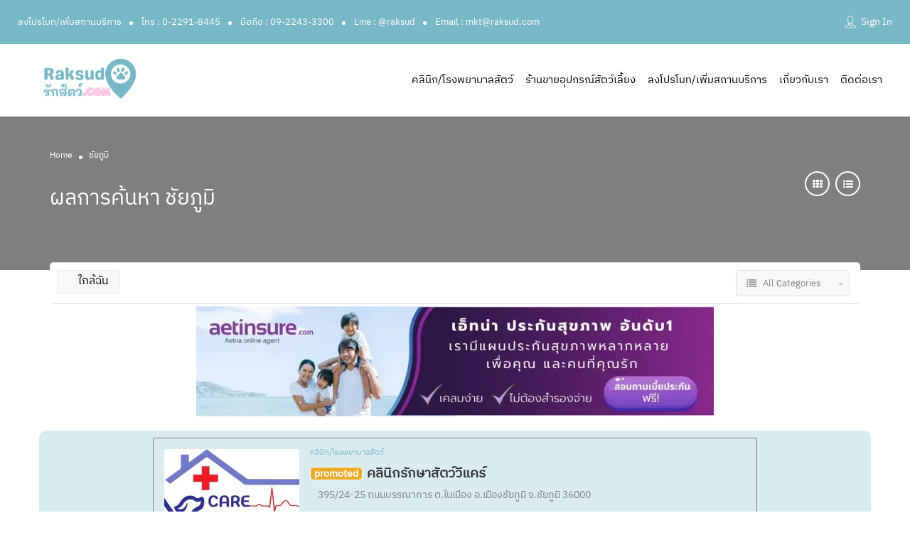

--- FILE ---
content_type: text/html; charset=UTF-8
request_url: https://raksud.com/location/%E0%B8%8A%E0%B8%B1%E0%B8%A2%E0%B8%A0%E0%B8%B9%E0%B8%A1%E0%B8%B4/
body_size: 29773
content:
<!DOCTYPE html>
<!--[if IE 7 ]>
<html class="ie7"> <![endif]-->
<!--[if IE 8 ]>
<html class="ie8"> <![endif]-->
<html lang="th">
<head>
    <meta charset="UTF-8">
    <!-- Mobile Meta -->
    <meta name="viewport" content="width=device-width, initial-scale=1">
    <meta http-equiv="Content-Type" content="text/html;charset=utf-8">
    <meta HTTP-EQUIV="CACHE-CONTROL" CONTENT="NO-CACHE"/>
	<link rel="shortcut icon" href="https://raksud.com/wp-content/uploads/365506969_645676367529507_34412004798242392_n.png"/>	<meta name='robots' content='index, follow, max-image-preview:large, max-snippet:-1, max-video-preview:-1' />
<link rel="preload" as="font" href="/wp-content/uploads/font/ibm-plex-sans-thai/ibmplexsansthai-regular.ttf" data-wpacu-preload-font="1" crossorigin>

	<!-- This site is optimized with the Yoast SEO plugin v21.3 - https://yoast.com/wordpress/plugins/seo/ -->
	<title>ชัยภูมิ Archives - raksud.com</title><link rel="stylesheet" href="https://raksud.com/wp-content/cache/min/1/54434865692d6d14c987bbbc63e90895.css" media="all" data-minify="1" />
	<link rel="canonical" href="https://raksud.com/location/ชัยภูมิ/" />
	<link rel="next" href="https://raksud.com/location/%e0%b8%8a%e0%b8%b1%e0%b8%a2%e0%b8%a0%e0%b8%b9%e0%b8%a1%e0%b8%b4/page/2/" />
	<meta property="og:locale" content="th_TH" />
	<meta property="og:type" content="article" />
	<meta property="og:title" content="ชัยภูมิ Archives - raksud.com" />
	<meta property="og:url" content="https://raksud.com/location/ชัยภูมิ/" />
	<meta property="og:site_name" content="raksud.com" />
	<meta name="twitter:card" content="summary_large_image" />
	<script type="application/ld+json" class="yoast-schema-graph">{"@context":"https://schema.org","@graph":[{"@type":"CollectionPage","@id":"https://raksud.com/location/%e0%b8%8a%e0%b8%b1%e0%b8%a2%e0%b8%a0%e0%b8%b9%e0%b8%a1%e0%b8%b4/","url":"https://raksud.com/location/%e0%b8%8a%e0%b8%b1%e0%b8%a2%e0%b8%a0%e0%b8%b9%e0%b8%a1%e0%b8%b4/","name":"ชัยภูมิ Archives - raksud.com","isPartOf":{"@id":"https://raksud.com/#website"},"primaryImageOfPage":{"@id":"https://raksud.com/location/%e0%b8%8a%e0%b8%b1%e0%b8%a2%e0%b8%a0%e0%b8%b9%e0%b8%a1%e0%b8%b4/#primaryimage"},"image":{"@id":"https://raksud.com/location/%e0%b8%8a%e0%b8%b1%e0%b8%a2%e0%b8%a0%e0%b8%b9%e0%b8%a1%e0%b8%b4/#primaryimage"},"thumbnailUrl":"https://raksud.com/wp-content/uploads/logo-372x240-1.png","breadcrumb":{"@id":"https://raksud.com/location/%e0%b8%8a%e0%b8%b1%e0%b8%a2%e0%b8%a0%e0%b8%b9%e0%b8%a1%e0%b8%b4/#breadcrumb"},"inLanguage":"th"},{"@type":"ImageObject","inLanguage":"th","@id":"https://raksud.com/location/%e0%b8%8a%e0%b8%b1%e0%b8%a2%e0%b8%a0%e0%b8%b9%e0%b8%a1%e0%b8%b4/#primaryimage","url":"https://raksud.com/wp-content/uploads/logo-372x240-1.png","contentUrl":"https://raksud.com/wp-content/uploads/logo-372x240-1.png","width":372,"height":240},{"@type":"BreadcrumbList","@id":"https://raksud.com/location/%e0%b8%8a%e0%b8%b1%e0%b8%a2%e0%b8%a0%e0%b8%b9%e0%b8%a1%e0%b8%b4/#breadcrumb","itemListElement":[{"@type":"ListItem","position":1,"name":"Home","item":"https://raksud.com/"},{"@type":"ListItem","position":2,"name":"ชัยภูมิ"}]},{"@type":"WebSite","@id":"https://raksud.com/#website","url":"https://raksud.com/","name":"raksud.com","description":"แหล่งรวมบริการเกี่ยวกับสัตว์เลี้ยงที่ครบถ้วนที่สุด","potentialAction":[{"@type":"SearchAction","target":{"@type":"EntryPoint","urlTemplate":"https://raksud.com/?s={search_term_string}"},"query-input":"required name=search_term_string"}],"inLanguage":"th"}]}</script>
	<!-- / Yoast SEO plugin. -->


<link rel='dns-prefetch' href='//maps.googleapis.com' />
<link rel='dns-prefetch' href='//html5shim.googlecode.com' />
<link rel='dns-prefetch' href='//www.googletagmanager.com' />
<link rel="alternate" type="application/rss+xml" title="raksud.com &raquo; ฟีด" href="https://raksud.com/feed/" />
<link rel="alternate" type="application/rss+xml" title="ฟีด raksud.com &raquo; ชัยภูมิ Location" href="https://raksud.com/location/%e0%b8%8a%e0%b8%b1%e0%b8%a2%e0%b8%a0%e0%b8%b9%e0%b8%a1%e0%b8%b4/feed/" />
<style id='wp-img-auto-sizes-contain-inline-css' type='text/css'>
img:is([sizes=auto i],[sizes^="auto," i]){contain-intrinsic-size:3000px 1500px}
/*# sourceURL=wp-img-auto-sizes-contain-inline-css */
</style>
<style id='wp-emoji-styles-inline-css' type='text/css'>

	img.wp-smiley, img.emoji {
		display: inline !important;
		border: none !important;
		box-shadow: none !important;
		height: 1em !important;
		width: 1em !important;
		margin: 0 0.07em !important;
		vertical-align: -0.1em !important;
		background: none !important;
		padding: 0 !important;
	}
/*# sourceURL=wp-emoji-styles-inline-css */
</style>

<style id='global-styles-inline-css' type='text/css'>
:root{--wp--preset--aspect-ratio--square: 1;--wp--preset--aspect-ratio--4-3: 4/3;--wp--preset--aspect-ratio--3-4: 3/4;--wp--preset--aspect-ratio--3-2: 3/2;--wp--preset--aspect-ratio--2-3: 2/3;--wp--preset--aspect-ratio--16-9: 16/9;--wp--preset--aspect-ratio--9-16: 9/16;--wp--preset--color--black: #000000;--wp--preset--color--cyan-bluish-gray: #abb8c3;--wp--preset--color--white: #ffffff;--wp--preset--color--pale-pink: #f78da7;--wp--preset--color--vivid-red: #cf2e2e;--wp--preset--color--luminous-vivid-orange: #ff6900;--wp--preset--color--luminous-vivid-amber: #fcb900;--wp--preset--color--light-green-cyan: #7bdcb5;--wp--preset--color--vivid-green-cyan: #00d084;--wp--preset--color--pale-cyan-blue: #8ed1fc;--wp--preset--color--vivid-cyan-blue: #0693e3;--wp--preset--color--vivid-purple: #9b51e0;--wp--preset--gradient--vivid-cyan-blue-to-vivid-purple: linear-gradient(135deg,rgb(6,147,227) 0%,rgb(155,81,224) 100%);--wp--preset--gradient--light-green-cyan-to-vivid-green-cyan: linear-gradient(135deg,rgb(122,220,180) 0%,rgb(0,208,130) 100%);--wp--preset--gradient--luminous-vivid-amber-to-luminous-vivid-orange: linear-gradient(135deg,rgb(252,185,0) 0%,rgb(255,105,0) 100%);--wp--preset--gradient--luminous-vivid-orange-to-vivid-red: linear-gradient(135deg,rgb(255,105,0) 0%,rgb(207,46,46) 100%);--wp--preset--gradient--very-light-gray-to-cyan-bluish-gray: linear-gradient(135deg,rgb(238,238,238) 0%,rgb(169,184,195) 100%);--wp--preset--gradient--cool-to-warm-spectrum: linear-gradient(135deg,rgb(74,234,220) 0%,rgb(151,120,209) 20%,rgb(207,42,186) 40%,rgb(238,44,130) 60%,rgb(251,105,98) 80%,rgb(254,248,76) 100%);--wp--preset--gradient--blush-light-purple: linear-gradient(135deg,rgb(255,206,236) 0%,rgb(152,150,240) 100%);--wp--preset--gradient--blush-bordeaux: linear-gradient(135deg,rgb(254,205,165) 0%,rgb(254,45,45) 50%,rgb(107,0,62) 100%);--wp--preset--gradient--luminous-dusk: linear-gradient(135deg,rgb(255,203,112) 0%,rgb(199,81,192) 50%,rgb(65,88,208) 100%);--wp--preset--gradient--pale-ocean: linear-gradient(135deg,rgb(255,245,203) 0%,rgb(182,227,212) 50%,rgb(51,167,181) 100%);--wp--preset--gradient--electric-grass: linear-gradient(135deg,rgb(202,248,128) 0%,rgb(113,206,126) 100%);--wp--preset--gradient--midnight: linear-gradient(135deg,rgb(2,3,129) 0%,rgb(40,116,252) 100%);--wp--preset--font-size--small: 13px;--wp--preset--font-size--medium: 20px;--wp--preset--font-size--large: 36px;--wp--preset--font-size--x-large: 42px;--wp--preset--spacing--20: 0.44rem;--wp--preset--spacing--30: 0.67rem;--wp--preset--spacing--40: 1rem;--wp--preset--spacing--50: 1.5rem;--wp--preset--spacing--60: 2.25rem;--wp--preset--spacing--70: 3.38rem;--wp--preset--spacing--80: 5.06rem;--wp--preset--shadow--natural: 6px 6px 9px rgba(0, 0, 0, 0.2);--wp--preset--shadow--deep: 12px 12px 50px rgba(0, 0, 0, 0.4);--wp--preset--shadow--sharp: 6px 6px 0px rgba(0, 0, 0, 0.2);--wp--preset--shadow--outlined: 6px 6px 0px -3px rgb(255, 255, 255), 6px 6px rgb(0, 0, 0);--wp--preset--shadow--crisp: 6px 6px 0px rgb(0, 0, 0);}:where(.is-layout-flex){gap: 0.5em;}:where(.is-layout-grid){gap: 0.5em;}body .is-layout-flex{display: flex;}.is-layout-flex{flex-wrap: wrap;align-items: center;}.is-layout-flex > :is(*, div){margin: 0;}body .is-layout-grid{display: grid;}.is-layout-grid > :is(*, div){margin: 0;}:where(.wp-block-columns.is-layout-flex){gap: 2em;}:where(.wp-block-columns.is-layout-grid){gap: 2em;}:where(.wp-block-post-template.is-layout-flex){gap: 1.25em;}:where(.wp-block-post-template.is-layout-grid){gap: 1.25em;}.has-black-color{color: var(--wp--preset--color--black) !important;}.has-cyan-bluish-gray-color{color: var(--wp--preset--color--cyan-bluish-gray) !important;}.has-white-color{color: var(--wp--preset--color--white) !important;}.has-pale-pink-color{color: var(--wp--preset--color--pale-pink) !important;}.has-vivid-red-color{color: var(--wp--preset--color--vivid-red) !important;}.has-luminous-vivid-orange-color{color: var(--wp--preset--color--luminous-vivid-orange) !important;}.has-luminous-vivid-amber-color{color: var(--wp--preset--color--luminous-vivid-amber) !important;}.has-light-green-cyan-color{color: var(--wp--preset--color--light-green-cyan) !important;}.has-vivid-green-cyan-color{color: var(--wp--preset--color--vivid-green-cyan) !important;}.has-pale-cyan-blue-color{color: var(--wp--preset--color--pale-cyan-blue) !important;}.has-vivid-cyan-blue-color{color: var(--wp--preset--color--vivid-cyan-blue) !important;}.has-vivid-purple-color{color: var(--wp--preset--color--vivid-purple) !important;}.has-black-background-color{background-color: var(--wp--preset--color--black) !important;}.has-cyan-bluish-gray-background-color{background-color: var(--wp--preset--color--cyan-bluish-gray) !important;}.has-white-background-color{background-color: var(--wp--preset--color--white) !important;}.has-pale-pink-background-color{background-color: var(--wp--preset--color--pale-pink) !important;}.has-vivid-red-background-color{background-color: var(--wp--preset--color--vivid-red) !important;}.has-luminous-vivid-orange-background-color{background-color: var(--wp--preset--color--luminous-vivid-orange) !important;}.has-luminous-vivid-amber-background-color{background-color: var(--wp--preset--color--luminous-vivid-amber) !important;}.has-light-green-cyan-background-color{background-color: var(--wp--preset--color--light-green-cyan) !important;}.has-vivid-green-cyan-background-color{background-color: var(--wp--preset--color--vivid-green-cyan) !important;}.has-pale-cyan-blue-background-color{background-color: var(--wp--preset--color--pale-cyan-blue) !important;}.has-vivid-cyan-blue-background-color{background-color: var(--wp--preset--color--vivid-cyan-blue) !important;}.has-vivid-purple-background-color{background-color: var(--wp--preset--color--vivid-purple) !important;}.has-black-border-color{border-color: var(--wp--preset--color--black) !important;}.has-cyan-bluish-gray-border-color{border-color: var(--wp--preset--color--cyan-bluish-gray) !important;}.has-white-border-color{border-color: var(--wp--preset--color--white) !important;}.has-pale-pink-border-color{border-color: var(--wp--preset--color--pale-pink) !important;}.has-vivid-red-border-color{border-color: var(--wp--preset--color--vivid-red) !important;}.has-luminous-vivid-orange-border-color{border-color: var(--wp--preset--color--luminous-vivid-orange) !important;}.has-luminous-vivid-amber-border-color{border-color: var(--wp--preset--color--luminous-vivid-amber) !important;}.has-light-green-cyan-border-color{border-color: var(--wp--preset--color--light-green-cyan) !important;}.has-vivid-green-cyan-border-color{border-color: var(--wp--preset--color--vivid-green-cyan) !important;}.has-pale-cyan-blue-border-color{border-color: var(--wp--preset--color--pale-cyan-blue) !important;}.has-vivid-cyan-blue-border-color{border-color: var(--wp--preset--color--vivid-cyan-blue) !important;}.has-vivid-purple-border-color{border-color: var(--wp--preset--color--vivid-purple) !important;}.has-vivid-cyan-blue-to-vivid-purple-gradient-background{background: var(--wp--preset--gradient--vivid-cyan-blue-to-vivid-purple) !important;}.has-light-green-cyan-to-vivid-green-cyan-gradient-background{background: var(--wp--preset--gradient--light-green-cyan-to-vivid-green-cyan) !important;}.has-luminous-vivid-amber-to-luminous-vivid-orange-gradient-background{background: var(--wp--preset--gradient--luminous-vivid-amber-to-luminous-vivid-orange) !important;}.has-luminous-vivid-orange-to-vivid-red-gradient-background{background: var(--wp--preset--gradient--luminous-vivid-orange-to-vivid-red) !important;}.has-very-light-gray-to-cyan-bluish-gray-gradient-background{background: var(--wp--preset--gradient--very-light-gray-to-cyan-bluish-gray) !important;}.has-cool-to-warm-spectrum-gradient-background{background: var(--wp--preset--gradient--cool-to-warm-spectrum) !important;}.has-blush-light-purple-gradient-background{background: var(--wp--preset--gradient--blush-light-purple) !important;}.has-blush-bordeaux-gradient-background{background: var(--wp--preset--gradient--blush-bordeaux) !important;}.has-luminous-dusk-gradient-background{background: var(--wp--preset--gradient--luminous-dusk) !important;}.has-pale-ocean-gradient-background{background: var(--wp--preset--gradient--pale-ocean) !important;}.has-electric-grass-gradient-background{background: var(--wp--preset--gradient--electric-grass) !important;}.has-midnight-gradient-background{background: var(--wp--preset--gradient--midnight) !important;}.has-small-font-size{font-size: var(--wp--preset--font-size--small) !important;}.has-medium-font-size{font-size: var(--wp--preset--font-size--medium) !important;}.has-large-font-size{font-size: var(--wp--preset--font-size--large) !important;}.has-x-large-font-size{font-size: var(--wp--preset--font-size--x-large) !important;}
/*# sourceURL=global-styles-inline-css */
</style>

<style id='classic-theme-styles-inline-css' type='text/css'>
/*! This file is auto-generated */
.wp-block-button__link{color:#fff;background-color:#32373c;border-radius:9999px;box-shadow:none;text-decoration:none;padding:calc(.667em + 2px) calc(1.333em + 2px);font-size:1.125em}.wp-block-file__button{background:#32373c;color:#fff;text-decoration:none}
/*# sourceURL=/wp-includes/css/classic-themes.min.css */
</style>







































<style id='rocket-lazyload-inline-css' type='text/css'>
.rll-youtube-player{position:relative;padding-bottom:56.23%;height:0;overflow:hidden;max-width:100%;}.rll-youtube-player:focus-within{outline: 2px solid currentColor;outline-offset: 5px;}.rll-youtube-player iframe{position:absolute;top:0;left:0;width:100%;height:100%;z-index:100;background:0 0}.rll-youtube-player img{bottom:0;display:block;left:0;margin:auto;max-width:100%;width:100%;position:absolute;right:0;top:0;border:none;height:auto;-webkit-transition:.4s all;-moz-transition:.4s all;transition:.4s all}.rll-youtube-player img:hover{-webkit-filter:brightness(75%)}.rll-youtube-player .play{height:100%;width:100%;left:0;top:0;position:absolute;background:url(https://raksud.com/wp-content/plugins/wp-rocket/assets/img/youtube.png) no-repeat center;background-color: transparent !important;cursor:pointer;border:none;}
/*# sourceURL=rocket-lazyload-inline-css */
</style>
<script type="text/javascript">
            window._nslDOMReady = function (callback) {
                if ( document.readyState === "complete" || document.readyState === "interactive" ) {
                    callback();
                } else {
                    document.addEventListener( "DOMContentLoaded", callback );
                }
            };
            </script><script   type="text/javascript" src="https://raksud.com/wp-includes/js/jquery/jquery.min.js?ver=3.7.1" id="jquery-core-js" defer></script>
<script   type="text/javascript" src="https://raksud.com/wp-includes/js/jquery/jquery-migrate.min.js?ver=3.4.1" id="jquery-migrate-js" defer></script>
<script type="text/javascript" id="ajax-login-script-js-extra">
/* <![CDATA[ */
var ajax_login_object = {"ajaxurl":"https://raksud.com/wp-admin/admin-ajax.php","redirecturl":"https://raksud.com/location/%E0%B8%8A%E0%B8%B1%E0%B8%A2%E0%B8%A0%E0%B8%B9%E0%B8%A1%E0%B8%B4/","loadingmessage":"\u003Cspan class=\"alert alert-info\"\u003EPlease wait...\u003Ci class=\"fa fa-spinner fa-spin\"\u003E\u003C/i\u003E\u003C/span\u003E"};
//# sourceURL=ajax-login-script-js-extra
/* ]]> */
</script>
<script   type="text/javascript" src="https://raksud.com/wp-content/themes/listingpro/assets/js/login.js?ver=6.9" id="ajax-login-script-js" defer></script>
<script type="text/javascript" id="search-ajax-script-js-extra">
/* <![CDATA[ */
var ajax_search_term_object = {"ajaxurl":"https://raksud.com/wp-admin/admin-ajax.php","noresult":"Most recent ","listing":" Listings","resultfor":"\u0e1c\u0e25\u0e01\u0e32\u0e23\u0e04\u0e49\u0e19\u0e2b\u0e32"};
//# sourceURL=search-ajax-script-js-extra
/* ]]> */
</script>
<script   type="text/javascript" src="https://raksud.com/wp-content/themes/listingpro/assets/js/search-ajax.js?ver=6.9" id="search-ajax-script-js" defer></script>
<script type="text/javascript" id="ajax-single-ajax-js-extra">
/* <![CDATA[ */
var single_ajax_object = {"ajaxurl":"https://raksud.com/wp-admin/admin-ajax.php"};
//# sourceURL=ajax-single-ajax-js-extra
/* ]]> */
</script>
<script   type="text/javascript" src="https://raksud.com/wp-content/themes/listingpro/assets/js/single-ajax.js?ver=6.9" id="ajax-single-ajax-js" defer></script>
<script type="text/javascript" id="ajax-approvereview-script-js-extra">
/* <![CDATA[ */
var ajax_approvereview_object = {"ajaxurl":"https://raksud.com/wp-admin/admin-ajax.php"};
//# sourceURL=ajax-approvereview-script-js-extra
/* ]]> */
</script>
<script   type="text/javascript" src="https://raksud.com/wp-content/themes/listingpro/assets/js/approve-review.js?ver=6.9" id="ajax-approvereview-script-js" defer></script>
<script type="text/javascript" id="listingpro_home_map-js-extra">
/* <![CDATA[ */
var listingpro_home_map_object = {"ajaxurl":"https://raksud.com/wp-admin/admin-ajax.php"};
//# sourceURL=listingpro_home_map-js-extra
/* ]]> */
</script>
<script   type="text/javascript" src="https://raksud.com/wp-content/themes/listingpro/assets/js/home-map.js?ver=6.9" id="listingpro_home_map-js" defer></script>
<script type="text/javascript" id="ajax-needlogin-ajax-js-extra">
/* <![CDATA[ */
var needlogin_object = {"ajaxurl":"https://raksud.com/wp-admin/admin-ajax.php"};
//# sourceURL=ajax-needlogin-ajax-js-extra
/* ]]> */
</script>
<script   type="text/javascript" src="https://raksud.com/wp-content/themes/listingpro/assets/js/needlogin-ajax.js?ver=6.9" id="ajax-needlogin-ajax-js" defer></script>
<script   type="text/javascript" src="https://raksud.com/wp-content/themes/listingpro/assets/js/checkout.js?ver=6.9" id="stripejs-js" defer></script>
<script type="text/javascript" id="thickbox-js-extra">
/* <![CDATA[ */
var thickboxL10n = {"next":"\u0e16\u0e31\u0e14\u0e44\u0e1b \u003E","prev":"\u003C \u0e01\u0e48\u0e2d\u0e19\u0e2b\u0e19\u0e49\u0e32","image":"\u0e23\u0e39\u0e1b\u0e20\u0e32\u0e1e","of":"\u0e02\u0e2d\u0e07","close":"\u0e1b\u0e34\u0e14","noiframes":"\u0e04\u0e33\u0e2a\u0e31\u0e48\u0e07\u0e19\u0e35\u0e49\u0e15\u0e49\u0e2d\u0e07\u0e01\u0e32\u0e23\u0e43\u0e0a\u0e49\u0e40\u0e1f\u0e23\u0e21\u0e14\u0e49\u0e27\u0e22  \u0e04\u0e38\u0e13\u0e44\u0e14\u0e49\u0e40\u0e25\u0e37\u0e2d\u0e01\u0e44\u0e21\u0e48\u0e43\u0e0a\u0e49 iframes \u0e2b\u0e23\u0e37\u0e2d\u0e40\u0e1a\u0e23\u0e32\u0e27\u0e4c\u0e40\u0e0b\u0e2d\u0e23\u0e4c\u0e02\u0e2d\u0e07\u0e04\u0e38\u0e13\u0e44\u0e21\u0e48\u0e2a\u0e19\u0e31\u0e1a\u0e2a\u0e19\u0e38\u0e19\u0e21\u0e31\u0e19","loadingAnimation":"https://raksud.com/wp-includes/js/thickbox/loadingAnimation.gif"};
//# sourceURL=thickbox-js-extra
/* ]]> */
</script>
<script   type="text/javascript" src="https://raksud.com/wp-includes/js/thickbox/thickbox.js?ver=3.1-20121105" id="thickbox-js" defer></script>
<script   type="text/javascript" src="https://raksud.com/wp-includes/js/underscore.min.js?ver=1.13.7" id="underscore-js" defer></script>
<script   type="text/javascript" src="https://raksud.com/wp-includes/js/shortcode.min.js?ver=6.9" id="shortcode-js" defer></script>
<script   type="text/javascript" src="https://raksud.com/wp-admin/js/media-upload.min.js?ver=6.9" id="media-upload-js" defer></script>
<script type="text/javascript" id="ap_plugin_js_script-js-extra">
/* <![CDATA[ */
var bsa_object = {"ajax_url":"https://raksud.com/wp-admin/admin-ajax.php"};
//# sourceURL=ap_plugin_js_script-js-extra
/* ]]> */
</script>
<script   type="text/javascript" src="https://raksud.com/wp-content/plugins/ap-plugin-scripteo/frontend/js/script.js?ver=6.9" id="ap_plugin_js_script-js" defer></script>
<script   type="text/javascript" src="https://raksud.com/wp-content/plugins/ap-plugin-scripteo/frontend/js/chart.js?ver=6.9" id="ap_plugin_chart_js_script-js" defer></script>
<script   type="text/javascript" src="https://raksud.com/wp-content/plugins/ap-plugin-scripteo/frontend/js/jquery.simplyscroll.js?ver=6.9" id="ap_plugin_simply_scroll_js_script-js" defer></script>
<script   type="text/javascript" src="https://raksud.com/wp-content/plugins/listingpro-plugin/assets/js/main.js?ver=6.9" id="main-js" defer></script>
<script type="text/javascript" id="review-submit-ajax-js-extra">
/* <![CDATA[ */
var ajax_review_object = {"ajaxurl":"https://raksud.com/wp-admin/admin-ajax.php"};
//# sourceURL=review-submit-ajax-js-extra
/* ]]> */
</script>
<script   type="text/javascript" src="https://raksud.com/wp-content/themes/listingpro/assets/js/review-submit.js?ver=6.9" id="review-submit-ajax-js" defer></script>
<script   type="text/javascript" src="https://maps.googleapis.com/maps/api/js?key=AIzaSyCMulNzd9hudn1TQ0TskNaz3YR0AtGWsyw&amp;libraries=places&amp;ver=6.9" id="mapsjs-js" defer></script>
<script   type="text/javascript" src="https://raksud.com/wp-content/themes/listingpro/assets/js/raphael-min.js?ver=6.9" id="raphelmin-js" defer></script>
<script   type="text/javascript" src="https://raksud.com/wp-content/themes/listingpro/assets/js/morris.js?ver=6.9" id="morisjs-js" defer></script>
<script type="text/javascript" id="ajax-term-script-js-extra">
/* <![CDATA[ */
var ajax_term_object = {"ajaxurl":"https://raksud.com/wp-admin/admin-ajax.php"};
//# sourceURL=ajax-term-script-js-extra
/* ]]> */
</script>
<script   type="text/javascript" src="https://raksud.com/wp-content/plugins/listingpro-plugin/assets/js/child-term.js?ver=6.9" id="ajax-term-script-js" defer></script>

<!-- Google Analytics snippet added by Site Kit -->
<script   type="text/javascript" src="https://www.googletagmanager.com/gtag/js?id=GT-KD7D9RH" id="google_gtagjs-js" async></script>
<script   type="text/javascript" id="google_gtagjs-js-after">
/* <![CDATA[ */
window.dataLayer = window.dataLayer || [];function gtag(){dataLayer.push(arguments);}
gtag('set', 'linker', {"domains":["raksud.com"]} );
gtag("js", new Date());
gtag("set", "developer_id.dZTNiMT", true);
gtag("config", "GT-KD7D9RH");
//# sourceURL=google_gtagjs-js-after
/* ]]> */
</script>

<!-- End Google Analytics snippet added by Site Kit -->
<link rel="https://api.w.org/" href="https://raksud.com/wp-json/" /><link rel="alternate" title="JSON" type="application/json" href="https://raksud.com/wp-json/wp/v2/location/155" /><link rel="EditURI" type="application/rsd+xml" title="RSD" href="https://raksud.com/xmlrpc.php?rsd" />
<meta name="generator" content="WordPress 6.9" />
<meta name="generator" content="Redux 4.4.7" /><style>
	/* Custom BSA_PRO Styles */

	/* fonts */

	/* form */
	.bsaProOrderingForm {   }
	.bsaProInput input,
	.bsaProInput input[type='file'],
	.bsaProSelectSpace select,
	.bsaProInputsRight .bsaInputInner,
	.bsaProInputsRight .bsaInputInner label {   }
	.bsaProPrice  {  }
	.bsaProDiscount  {   }
	.bsaProOrderingForm .bsaProSubmit,
	.bsaProOrderingForm .bsaProSubmit:hover,
	.bsaProOrderingForm .bsaProSubmit:active {   }

	/* alerts */
	.bsaProAlert,
	.bsaProAlert > a,
	.bsaProAlert > a:hover,
	.bsaProAlert > a:focus {  }
	.bsaProAlertSuccess {  }
	.bsaProAlertFailed {  }

	/* stats */
	.bsaStatsWrapper .ct-chart .ct-series.ct-series-b .ct-bar,
	.bsaStatsWrapper .ct-chart .ct-series.ct-series-b .ct-line,
	.bsaStatsWrapper .ct-chart .ct-series.ct-series-b .ct-point,
	.bsaStatsWrapper .ct-chart .ct-series.ct-series-b .ct-slice.ct-donut { stroke: #673AB7 !important; }

	.bsaStatsWrapper  .ct-chart .ct-series.ct-series-a .ct-bar,
	.bsaStatsWrapper .ct-chart .ct-series.ct-series-a .ct-line,
	.bsaStatsWrapper .ct-chart .ct-series.ct-series-a .ct-point,
	.bsaStatsWrapper .ct-chart .ct-series.ct-series-a .ct-slice.ct-donut { stroke: #FBCD39 !important; }

	/* Custom CSS */
	</style><meta name="generator" content="Site Kit by Google 1.111.0" /><meta name="generator" content="Elementor 3.16.5; features: e_dom_optimization, e_optimized_assets_loading, e_optimized_css_loading, additional_custom_breakpoints; settings: css_print_method-external, google_font-enabled, font_display-swap">

<!-- Google Tag Manager snippet added by Site Kit -->
<script type="text/javascript">
/* <![CDATA[ */

			( function( w, d, s, l, i ) {
				w[l] = w[l] || [];
				w[l].push( {'gtm.start': new Date().getTime(), event: 'gtm.js'} );
				var f = d.getElementsByTagName( s )[0],
					j = d.createElement( s ), dl = l != 'dataLayer' ? '&l=' + l : '';
				j.async = true;
				j.src = 'https://www.googletagmanager.com/gtm.js?id=' + i + dl;
				f.parentNode.insertBefore( j, f );
			} )( window, document, 'script', 'dataLayer', 'GTM-WMH2Z42P' );
			
/* ]]> */
</script>

<!-- End Google Tag Manager snippet added by Site Kit -->
<script type="text/javascript">window.addEventListener('DOMContentLoaded', function() {
                jQuery(document).ready(function(){

}); 
         });</script>		<style type="text/css" id="wp-custom-css">
			/*status off*/
.lp-listing-timings .lp-today-timing .lp-timing-status.status-close {
    display: none;
}
.lp-open-timing{
	display: none;
}
.status-open{
	display: none;
}
.toggle-all-days{
	display: none;
}
.listing-page-sidebar .lp-listing-timings .lp-today-timing.all-days-timings {
    display: block !important;
}
/*status off*/
.wpforms-container .wpforms-field .wpforms-field-row .wpforms-one-half, .wpforms-container .wpforms-field .wpforms-field-row .wpforms-three-sixths, .wpforms-container .wpforms-field .wpforms-field-row .wpforms-two-fourths {
    width: 49% !important;
}
.listing-simple .search-row .lp-features-filter ul > li, .listing-with-map .search-row .lp-features-filter ul > li {
  width: 33%!important;
}
.lp-listing-price-range{
	display:none!important;
}
#bsa-block-250--250.apPluginContainer .bsaProItem, #bsa-block-250--250 .bsaProItemInner__thumb, #bsa-block-250--250 .bsaProAnimateThumb {
		aspect-ratio: initial;
	max-width: initial;
}
	.apPluginContainer.bsa-pro-col-4 .bsaGridGutter .bsaProItem {
    margin: 0 1.5% !important;
}
.apPluginContainer.bsa-pro-col-4 .bsaGridGutter .bsaProItem {
    width: 22%;
}
.listing-page-sidebar .lp-widget ul, .listing-page-sidebar .lp-widget .lp-listing-price-range, .listing-page-sidebar .lp-listing-additional-details h4, .listing-page-sidebar .lp-listing-timings .lp-today-timing{
	border: solid 1px #e3e3e3!important;
}
.searchloading{
	display:none !important;
}
.lp-search-btn{
	color:#fff !important;
}
.lp-listings.list-style .lp-listings-inner-wrap {
    border-color: #7f7f7f !important;
}
.lp-listings.list-style .lp-listing {
    border-bottom: solid 1px #7f7f7f !important;
}
.lp-grid-box-bottom .pull-left a::before {
    bottom: 0px;
    content: ",";
    display: inline-block;
    left: 0px;
    position: inherit;
}
.grid_view_s2 .lp-grid-box-description {
    min-height: 150px;
}
.bsaProCarousel-9{
	margin-bottom: 40px !important;
}
.lp-listing-top-title-header{
	background-size: cover;
}
.blog-single-page{
	background-image: url(https://raksud.com/wp-content/uploads/pets-3715733_1280.jpg) !important;
}
.lp-grid-box-bottom .pull-left{
	max-width: 100%;
}
.mm-menu a, .mm-menu a:active, .mm-menu a:hover, .mm-menu a:link, .mm-menu a:visited {
    color: #6BA1C2;
	font-weight: bold;
}
.lp-listing-features ul li {
    width: 33%;
}
.mm-navbar_size-3{
	background-color: #44566c !important;
}
.footer-menu li {
    line-height: 2;
}
.grid_view2 .lp-grid-box-quick, .list_view .lp-grid-box-quick {
    background: rgba(0, 0, 0, 0) linear-gradient(0deg, #78b8c7 8%, rgba(0, 0, 0, 0) 94%) repeat scroll 0 0;
    bottom: 0;
    padding: 15px 14px 5px 14px;
}
.lp-home-categoires li {
    width: 150px;
}
.grid_view2.grid_view_s1 .lp-grid-box-description {
    min-height: 170px;
}
.grid_view2 .lp-grid-box-description .lp-grid-box-left.pull-left {
    padding: 0px;
}
.blog-single-page {
    height: 400px;
}
.bsaProCarousel-6{
	margin-bottom:60px !important;
}
div.wpforms-container-full .wpforms-form label.wpforms-error, div.wpforms-container-full .wpforms-form em.wpforms-error {
    display: none !important;
}
.wpforms-submit{
	background-color: #ED1550 !important;
}
.lp-coupon-btn{
	display:none;
}
.dis-code-copy-pop input {
    padding: 3px 10px !important;
    float: none;
		background-color: #ed1550;
    color: #fff;
	text-align: center;
}
.copy-now{
	display:none;
}
.lp-section-content-container {
    padding-top: 0px;
    padding-bottom: 0px;
}
.lp-listings.list-style .lp-listings-inner-wrap {
    padding-bottom: 90px;
}
.fa-map-marker{
	visibility:hidden;
}
.lp-listings.list-style .lp-listing .lp-listing-top-thumb {
    width: 200px !important;
}
.flip-clock-wrapper ul {
    width: 23px;
}
.lp-listing-bottom-left-full .lp-listing-bottom-right .flip-clock-wrapper ul {
    width: 17px!important;
    height: 17px!important;
}
.lp-deal-off{
	font-size:12px;
}
.lp-listings.list-style .lp-listing .lp-listing-bottom .lp-listing-bottom-right {
    width: 22%;
	top: 100px;
	    z-index: 99;
}
.lp-listing .lp-listing-bottom h4 span, .lp-activity h4 span, .lp-listings-widget .lp-listing .lp-listing-detail h6 span {
    color: #fff!important;
    background-color: #ebac2c!important;
	    border-color: #fff;
	border-radius: 5px;
}
.lp-search-bar-all-demo.lp-bottom-with-map-back .form-group.lp-suggested-search input.lp-suggested-search {
  padding-left: 100px !important;
}
.fa-check{
    font-size: 10px;
}
.list_view .lp-grid-box-bottom .lp-nearest-distance {
    left: 70%;
}
.lp-section {
    min-height: 900px !important;
}
@font-face {
  font-family: ibm-plex-sans-thai;
  src: url(/wp-content/uploads/font/ibm-plex-sans-thai/ibmplexsansthai-regular.ttf);
}
body, h1, h2, h3, h4, h5, h6, p, a, span, input, ul li, .elementor-kit-5, label{
	font-family: ibm-plex-sans-thai !important;
}
.elementor-kit-5 {
	--e-global-typography-primary-font-weight: 500;}

.footer-upper-bar, .footer-bottom-bar{
	    background-color: #78b8c7 !important;
}
.list_view .lp-grid-box-thumb img {
    background-color: #fff;
}
.blog-single-page {
    background-color: #8AE6C4;
}
#sidebar_menu .sidebar-brand img{
width: 30% !important;
}

.list_view .lp-grid-box-thumb img {
    width: 100%;
}

.fa-facebook-official{
	color: #1890ff;
}
.fa-instagram{
	color: #ed1550;
}
.fa-youtube-square{
	color: #FF0000;
}
.lp-header-full-width .lp-add-listing-btn li a, .lp-header-bg-black .navbar-toggle, .lp-header-middle .lp-header-add-btn a, .header-container.lp-header-bg .lp-menu-container .lp-menu>div>ul>li>a {
    color: black;
}

.lp-home-banner-contianer .lp-search-bar .form-group.lp-suggested-search .lp-search-input.form-control.ui-autocomplete-input {
    padding-left: 95px !important;

}
.lp-header-search.lp-header-search-sidebar-style .lp-search-form-what input {
    padding-left: 113px !important;
}

.lp-logo{
	width:100%;
}
.userimage img {
    width: 100px;
}
.lp-header-search-wrap {
    background-size: cover;
}
.lp-header-search-wrap {
    position: relative;
    top: 0px !important;
	background-position: 0px -60px;
}

.lp-listing-desription {
    background-color: #aadffb;
    padding: 20px;
    border-radius: 10px;
}

.lp-listing-desription p{
	color: #797979;
}

.lp-banner-sidebar-search .lp-search-bar .select2-container .select2-selection--single .select2-selection__rendered {
    color: #a39f9f;
	  margin-left: 26px;
}

.lp-search-bar .select2-container .select2-selection--single .select2-selection__rendered {
    text-align: center;
}

.lp-listing-features {
    background-color: #aadffb;
	border-radius:10px;
}
.lp-listing-features a {
    color:#797979;
}
.lp-listing-name-tagline{
	display:none;
}

#features-by-cat{
	    display: none !important;
}
#lptagline{
	display: none !important;
}
.lp-listing-additional-details{
	display: none !important;
}

.grid_view2 .lp-grid-box-thumb img {
    width: 100% !important;
}
.lp-grid-box-quick{
	
}
/*Recommend color*/
.lp-grid-box-contianer.grid_view2 .lp-grid-box-description .lp-grid-box-left p>span {
    color: #ED1550;
}
.lp-grid-box-contianer.grid_view2 .lp-grid-box-description .lp-grid-box-left p {
    color: #ED1550;
}

.lp_detail_page_styles3 .lp-listing-title .lp-listing-name h1 span.claimed, .lp_detail_page_styles4 .lp-listing-title .lp-listing-name h1 span.claimed {
	  color: #fff;
    background-color: #ED1550;
    padding: 3px;
    border-radius: 15px;
}
/*---------------------*/


.lp-sidebar .lp-widget#lp-sidebar-video {
    margin-top: 20px;
}

.view-on-map a, .view-on-map .icon, .no-review, .lp_list_no_review, .lp_list_map, .lp_list_call{
	display: none !important;
}
.lp-no-review-btn{
	display:none;
}
.lp-listing-desription {
    font-size: 16px;
}
.lp-listing-features ul li {
    font-size: 16px;
}
.lp-new-grid-bottom-button{
	display:none;
}

.lp-listings.list-style .lp-listing .lp-listing-top-thumb {
    width: 150px;
}
.list-style .lp-listing .lp-listing-top-thumb img {
    height: 150px;
}
.list_view .lp-grid-box {
    background-color: #FBF8E6;   
}
.list_view .lp-grid-box-thumb-container {
    width: 33%;
}

.lp-grid-box-description h4.lp-h4>a>.listing-pro, .lp-list-view-compact-outer .lp_compact_list_ad {
    color: #fff;
    font-size: 12px;
    font-weight: 700;
    background-color: #f97637;

}
.bsaProItemInner__img{
	background-image:none;
}
.address-box p, .address-box span{
	color:#000;
}
.contact-right a span{
	color:#1890ff;
}
#searchform .tags-area.form-inline ul li .checkbox label {
    color: #000;
	font-size: 13px;
}
.listing-simple #lp-find-near-me a, .post-with-map-container #lp-find-near-me a {
    color: #000;
	font-size: 16px;
	font-weight: 500;
}
.search-filters>ul>li>a {
    color: #000;
	font-size: 16px;
}
.lstring{
	display:none;
}
.listing-simple .filter-top-section .lp-title h3 span.font-bold, .listing-style-1 .filter-top-section .lp-title span.dename{
	color: #fff;
}
.listing-simple .filter-top-section .lp-title h3 {
    color: #fff;
}
.term-name{
	font-weight: 400 !important;
}
.lp-menu ul li:hover{
	color:#ED1550;
}
#content-grids{
	 background-color: #78b8c745;
    border-radius: 10px;
}
.search-filter-response{
	padding:10px;
}
.lp-list-view-compact-outer .lp_list_title a {
    font-size: 20px;
    font-weight: 500;
}
.lp-list-view-compact-outer .lp_list_address {
    color: #000;
    font-size: 16px;
}
.lp-sidebar-nearby .promoted .lp-h4 a .listing-pro, .listing-second-view .listing-post article figure figcaption .listing-pro{
	 color: #fff;
    background-color: #f97637;
}
.single-page-bg .lp-listing-title .lp-listing-title-rating {
    display: none;
}
.add-to-fav-v2{
	display:none;
}
.listing-page-sidebar .lp-widget .lp-listing-price-range {
    border: solid 0px #ffff;
    background-color: #ffff !important;
}
.lp-menu-container .lp-menu > div > ul > li > a:hover {
    color: #ed1550;
}
.lp-listing-desription {
    margin-top: 15px;
}
.lp-header-search-wrap {
    background-repeat: no-repeat;
}
.lp-review-form-top .lp-review-images button, a.browse-imgs, .lp-listing-action-btns .smenu div, .lp-listing-action-btns .smenu div a {
    background-color: #acacac;
    height: 35px;
    padding: 0px !important;
}
.mobilemap{
	display:none;
}
.listing-simple.listing_list_view .lp-list-page-grid {
    padding-top: 15px;
}
.st_ads{
	position: -webkit-sticky; /* Safari */ 
	position:sticky;
	top:0px;
}
.listing-simple .list_view .lp-grid-box-description h4.lp-h4>a {
    max-width: 100%;
}

@media (min-width: 1025px){
.lp-grid-box-contianer.grid_view2.listing-grid-view2-outer .lp-grid-box-thumb-container, .lp-grid-box-contianer.grid_view6 .lp-grid-box-thumb-container {
    height: 360px;
}
}
@media (max-width: 1024px) and (min-width: 981px){
	#bsa-block-250--250.apPluginContainer .bsaProItem, #bsa-block-250--250 .bsaProItemInner__thumb, #bsa-block-250--250 .bsaProAnimateThumb {
		aspect-ratio: initial;
}
	.apPluginContainer.bsa-pro-col-4 .bsaGridGutter .bsaProItem {
    margin: 0 1.5% !important;
}
.apPluginContainer.bsa-pro-col-4 .bsaGridGutter .bsaProItem {
    width: 22%;
}
	
.lp-listing-features ul li {
    font-size: 13px;
}
	#menu-item-3014{
		margin-left: 174px;
	}
	.lp-grid-box-contianer.grid_view2.listing-grid-view2-outer .lp-grid-box-thumb-container, .lp-grid-box-contianer.grid_view6 .lp-grid-box-thumb-container {
    height: 360px;
}
	.lp-logo{
	width:160px;
}
	.header-right-panel {
    width: 80% !important;
}
	.lp-header-search-form .lp-suggested-search {
    width: 100% !important;
}
	.sidebar-search-home{
		top: -80px;
	}
	.lp-search-bar-all-demo.lp-bottom-with-map-back .lp-search-bar .form-group.lp-suggested-search {
    width: 45% !important;
}
	.lp-section.single-page-bg {
    min-height: 900px;
}
.home .list_view {
    width: 100%;
}
.flip-clock-wrapper ul {
    width: 20px !important;
}

}
@media (width: 1366px) and (height: 1024px){
	#bsa-block-250--250.apPluginContainer .bsaProItem, #bsa-block-250--250 .bsaProItemInner__thumb, #bsa-block-250--250 .bsaProAnimateThumb {
		aspect-ratio: initial;
		max-width: initial;
}
	.apPluginContainer.bsa-pro-col-4 .bsaGridGutter .bsaProItem {
    margin: 0 1.5% !important;
}
.apPluginContainer.bsa-pro-col-4 .bsaGridGutter .bsaProItem {
    width: 22%;
}
}

@media (max-width: 1194px) and (max-height: 1024px){
.sidebar-top0 {
	top: -453px!important;
}
	.lp-listing-features ul li {
  font-size: 12px;
}
}

@media (max-width: 834px) and (max-height: 1194px){
	.lp-listing-features ul li {
  font-size: 13px;
}
}

@media (min-width: 992px){
.col-md-7 {
    top: 175px !important;
}
	.grid_view2.listing-grid-view2-outer .lp-grid-box .show-img img {
    max-width: 100% !important;
}

}

@media (max-width: 980px){
	.apPluginContainer.bsa-pro-col-4 .bsaGridGutter .bsaProItem {
    margin: 0 0.5% !important;
}
.apPluginContainer.bsa-pro-col-4 .bsaGridGutter .bsaProItem {
    width: 24%;
}
#bsa-block-250--250.apPluginContainer .bsaProItem, #bsa-block-250--250 .bsaProItemInner__thumb, #bsa-block-250--250 .bsaProAnimateThumb {
		aspect-ratio: initial;
}
	.grid_view_s2 .lp-grid-box-description {
  min-height: 171px;
}
	
	  .listing-second-view .listing-post article {
    width: 48%;			
  }
	#menu-item-3014{
		margin-left: 174px;
	}
	.lp-grid-box-description h4.lp-h4 > a > .listing-pro {
  margin-right: 300px;
}
	.lp-grid-box-description h4.lp-h4 > a {
  
}
	.lp-grid-box-bottom .pull-right{
  
}

	.lp-grid-box-contianer.grid_view2.listing-grid-view2-outer .lp-grid-box-thumb-container, .lp-grid-box-contianer.grid_view6 .lp-grid-box-thumb-container {
    height: 390px;
}
	.grid_view2.listing-grid-view2-outer .lp-grid-box .show-img{
		min-height:0px;
	}
	.lp-sidebar-nearby .grid_view2.lp-grid-box-contianer1{
		width:100% !important;
	}
	.lp-grid-box-contianer.grid_view2.lp-grid-box-contianer1 {
		
		padding-right: 5px;
    padding-left: 5px;
}
	.lp-search-bar-all-demo.lp-bottom-with-map-back .lp-search-bar .form-group.lp-suggested-search {
    width: 45% !important;
}
	.form-group.lp-suggested-search input {
    border-right: 0px solid #ddd!important;
}
.lp-search-bar .form-group.lp-location-search {
    width: 40% !important;
		}
	.lp-search-bar-all-demo.lp-bottom-with-map-back .form-inline .form-group:last-of-type {
  width: 15%;
}
	.mobile-nav-icon {
    top: -55px;
}
		.home .lp-banner-sidebar-search .form-group.lp-location-search {
    border-radius: 0px 5px 5px 0px;
}
	.lp-show-on-mobile {
    display:none;
}
	.lp-header-search-wrap {
    background-position: 0px;
}
	
	.lp-header-search .lp-banner-sidebar-search .lp-search-icon {
    left: 300px;
}
	.home .lp-header-search .lp-search-form-submit {
    width: 100% ;
}
	.lp-header-search .form-group .lp-search-bar-right {
    width: 100% ;
}
	.form-inline .form-group {
    
}
	.lp-banner-sidebar-search .lp-search-bar .lp-suggested-search .input-group-addon.lp-border, .lp-banner-sidebar-search .form-group.lp-location-search .lp-where {
    border-radius: 5px !important;
}
	.wpforms-container .wpforms-field .wpforms-field-row .wpforms-one-half, .wpforms-container .wpforms-field .wpforms-field-row .wpforms-three-sixths, .wpforms-container .wpforms-field .wpforms-field-row .wpforms-two-fourths {
    width: 49% !important;
}
}


@media only screen and (max-width: 768px){
	.lp-grid-box-description h4.lp-h4>a>.listing-pro{
		margin-right: 10px;
	}
	.header-right-panel.clearfix.col-md-10.col-sm-10.col-xs-12 .mobile-nav-icon {
    top: -32px;
}
	.listing-simple .lp-title.col-md-10.col-sm-10 {
    top: 25px;
}
	.blog-single-page {
    height: 520px;
}
	body.blog .aliceblue {
    padding: 0px !important;
}
	#menu-item-3014{
		margin-left: 174px;
	}
	.lp-listings.list-style .lp-listing .lp-listing-bottom .lp-listing-bottom-right {
    top: 9px;
		right:5px
}
	.list_view .lp-grid-box-description h4.lp-h4>a {
    font-size: 18px;
}
		.lp-banner-sidebar-search .lp-search-bar .lp-suggested-search .input-group-addon.lp-border, .lp-banner-sidebar-search .form-group.lp-location-search .lp-where {
    border-radius: 5px !important;

}
	.home .lp-banner-sidebar-search .form-group.lp-location-search {
    border-radius: 5px;

}
	.lp-header-search-form .lp-search-bar-right {
    width: 100%!important;
}
	.lp-search-bar .form-group.lp-location-search {
    width: 35% !important;
		}
	.list_view .lp-grid-box-thumb-container {
    width: 36%;
}
	.lp-header-search-wrap-banner-height {
		background-position: 0px;
}
	.lp-search-bar-all-demo.lp-bottom-with-map-back .form-group.lp-location-search {
    margin-left: 0;
    padding: 0px 0px 0px 40px;
}
	.lp-bottom-with-map-back .form-group.lp-location-search .lp-where {
    padding: 0px;
}
	.lp-search-bar .select2-container .select2-selection--single {
    padding-left: 25px;
}
.lp-logo {
    width: 110px;
}

.lp-banner-sidebar-search .lp-search-bar .select2-container .select2-selection--single .select2-selection__rendered {
    color: #a39f9f;
	text-align: center;
}
.lp-search-bar .select2-container .select2-selection--single .select2-selection__rendered {
    text-align: center;
    padding-left: 0px;
}
	.select2.select2-container.select2-container--default.select2-container--below {
    width: 210px !important;
}
	.lp-bottom-left-full-outer a{
		line-height:25px;
	}
	.listing-simple .list_view.lp-grid-box-contianer .lp-grid-box-thumb-container {
    width: 36% !important
}
	.listing-simple .list_view.lp-grid-box-contianer .lp-grid-box .lp-grid-box-bottom, .list_view.lp-grid-box-contianer .lp-grid-box-description {
    width: 64% !important;
}
}

@media only screen and (max-width: 725px){
	.lp-search-bar-all-demo .lp-search-icon {
    left: 35px!important;
}
	
}

@media (max-width: 575.98px){
	.home .lp-banner-sidebar-search.lp-location-search {
    border-radius: 5px !important;

}
	.home .lp-banner-sidebar-search .form-group.lp-location-search {
    border-radius: 5px !important;

}
	.lp-topbar{
		display: none !important;
	}
	.lp-home-categoires li {
    width: 100px !important;
}
	.lp-header-search-wrap-banner-height {
	background-image:url() !important;
		    height: 600px !important;
}
		.lp-search-bar-all-demo.lp-bottom-with-map-back .form-group.lp-location-search {
    margin-left: 0;
    padding: 0px;
}
	.lp-bottom-with-map-back .form-group.lp-location-search .lp-where {
    padding: 0px;
		left: -8px;
}
	
	.lp-menu-bar .lp-logo-container {
    width: 40% !important;
}

	.lp-banner-sidebar-search .lp-search-bar .select2-container .select2-selection--single .select2-selection__rendered {
    margin-left: 0px;
}
	.lp-search-bar .select2-container .select2-selection--single .select2-selection__rendered {
    text-align: left;
    padding-left: 60px;
}
.post-with-map-container-right .search-row #searchform .chosen-container.chosen-container-single.chosen-container-single-nosearch {
    width: 200px!important;
}
	#lp-find-near-me {
    padding-left: 0px !important;
}
	.lp-bottom-left-full-outer a{
		line-height:25px;
	}
.listing-simple .list_view.lp-grid-box-contianer .lp-grid-box-thumb-container {
    width: 100% !important;
}
	.listing-simple .list_view.lp-grid-box-contianer .lp-grid-box .lp-grid-box-bottom {
   width: 100% !important;
}
	.lp-grid-box-contianer.list_view .lp-grid-box-left.pull-left > ul > li.middle {
    width: 100%;
}
	.lp-grid-box-contianer.list_view .lp-grid-box-description {
    width: 100% !important;
}
	.list_view .lp-grid-box-description {
    padding: 4px;
}
	.lp-search-bar-all-demo.lp-bottom-with-map-back .form-group.lp-suggested-search input.lp-suggested-search {
    padding-left: 100px;
}
	.list_view.lp-grid-box-contianer .lp-grid-box .lp-grid-box-bottom {
    background-color: transparent;
    padding: 10px 4px;
}
.lp-listings.list-style .lp-listing .lp-listing-bottom .lp-listing-bottom-right.lp-listing-bottom-right-mobile {
    background: #16a085!important
}
	.list-style .lp-listing .lp-listing-top-thumb img {
    height: 240px;
}
	.lp-listings.list-style .lp-listing .lp-listing-top-thumb {
    width: 100%!important;
}
.eael-pricing.style-1 .eael-pricing-item .price-tag {
    display: inline-block;
}
	.bsaProCarousel-6 {
    margin-bottom: 30px !important;
}
.lp-home-categoires {
    padding: 0;
    top: -180px;
}
		.listing-style-1 .filter-top-section.pos-relative.row .lp-title.col-md-10.col-sm-10 {
    margin-top: -130px;
    top: auto;
}
	.lpl-button {
    margin-top: 57px;
}
		.lp-grid-box-description h4.lp-h4>a>.listing-pro{
		margin-right: 8px;
	}
	  .lp-grid-box-contianer.grid_view2.listing-grid-view2-outer .lp-grid-box-thumb-container, .lp-grid-box-contianer.grid_view6 .lp-grid-box-thumb-container {
    height: 360px;
  }
	.grid_view_s2 .lp-grid-box-description {
  min-height: 88px;
}
		.lp-grid-box-left.pull-left > ul > li:first-of-type, .list_view .lp-grid-box-left.pull-left > ul > li:first-of-type{
		font-size:12px
	}
	.lp-bottom-left-full-outer > h4 >a {
		font-size:15px
	}
	.lp-list-page-grid .lp-grid-box-contianer {
    margin: 20px 0px;
}
.lp-listings.list-style .lp-listings-inner-wrap,.lp-listings.list-style .lp-listing{
    border-color: #757575!important;
}
	.bsaProCarousel-9{
	margin-top: 30px!important;
    margin-bottom: 0px !important;
}
	.bsaProCarousel-11 {
    width: 67%!important;
}
	.elementor-8151 .elementor-element.elementor-element-56d01c3:not(.elementor-motion-effects-element-type-background), .elementor-8151 .elementor-element.elementor-element-56d01c3 > .elementor-motion-effects-container > .elementor-motion-effects-layer{
		background-position:initial;
	}
	.listing-simple .search-row .lp-features-filter ul > li, .listing-with-map .search-row .lp-features-filter ul > li {
  width: 50%!important;
}
	#searchform .tags-area.form-inline ul li .checkbox label {
  color: #000;
  font-size: 10px;
}
	.more-filter{
		display:block!important;
	}
	#more_filters div.form-group:first-child {
    width: auto !important;
    display: block;
}
	.listing-style-1 #see_filter, .listing-style4 #see_filter, .listing-style-3 #see_filter {
		display:none !important;
	}
}
		</style>
		<noscript><style id="rocket-lazyload-nojs-css">.rll-youtube-player, [data-lazy-src]{display:none !important;}</style></noscript>    <script type="text/javascript">window.addEventListener('DOMContentLoaded', function() {
        jQuery(document).ready(function () {
            jQuery('select.form-control').removeClass('form-control').addClass('custom-form-control');
        })
    });</script>
    <style type="text/css">
        .custom-form-control {
            width: 100%;
            padding: 10px;
            line-height: 24px;
            -webkit-appearance: textfield;
        }
    </style>
</head>
<body class="archive tax-location term-155 wp-theme-listingpro wp-child-theme-listingpro-child viewable-enabled listing-skeleton-view-list_view_v2 elementor-default elementor-kit-5" data-locdisablefilter='yes' data-submitlink="https://raksud.com/submit-listing/" data-sliderstyle="style1" data-defaultmaplat="0" data-defaultmaplot="-0" data-lpsearchmode="titlematch" data-maplistingby="geolocaion" >
		<!-- Google Tag Manager (noscript) snippet added by Site Kit -->
		<noscript>
			<iframe src="https://www.googletagmanager.com/ns.html?id=GTM-WMH2Z42P" height="0" width="0" style="display:none;visibility:hidden"></iframe>
		</noscript>
		<!-- End Google Tag Manager (noscript) snippet added by Site Kit -->
		<input type="hidden" id="lpNonce" name="lpNonce" value="22e28614db" /><input type="hidden" name="_wp_http_referer" value="/location/%E0%B8%8A%E0%B8%B1%E0%B8%A2%E0%B8%A0%E0%B8%B9%E0%B8%A1%E0%B8%B4/" /><input type="hidden" id="start_of_weekk" value="1">

<div id="page"  data-detail-page-style="lp_detail_page_styles4" data-lpattern="with_region" data-sitelogo="https://raksud.com/wp-content/uploads/logo-last.png" data-site-url="https://raksud.com/" data-ipapi="ip_api" data-lpcurrentloconhome="0" data-mtoken="0" data-mtype="google" data-mstyle="mapbox.streets-basic"  class="clearfix lp_detail_page_styles4">

    <!--===========================header-views========================-->
	


<div class="lp-header pos-relative header-inner-page-wrap 0">
    <div class="header-container  1   " style="">
                    <header class="header-with-topbar  header-normal">
				<div class="lp-topbar">
			<div class="fullwidth-header">
				<div class="row">
					<div class="col-md-9 col-sm-9 text-left">
						<ul id="menu-top-link" class="lp-topbar-menu"><li id="menu-item-5066" class="menu-item menu-item-type-post_type menu-item-object-page menu-item-5066"><a href="https://raksud.com/advertising/">ลงโปรโมท/เพิ่มสถานบริการ</a></li>
<li id="menu-item-3012" class="menu-item menu-item-type-custom menu-item-object-custom menu-item-3012"><a href="tel:022918445">โทร : 0-2291-8445</a></li>
<li id="menu-item-5099" class="menu-item menu-item-type-custom menu-item-object-custom menu-item-5099"><a href="tel:0922433300">มือถือ : 09-2243-3300</a></li>
<li id="menu-item-3014" class="menu-item menu-item-type-custom menu-item-object-custom menu-item-3014"><a href="https://lin.ee/zAXRB2Z">Line : @raksud</a></li>
<li id="menu-item-3013" class="menu-item menu-item-type-custom menu-item-object-custom menu-item-3013"><a href="mailto:mkt@raksud.com">Email : mkt@raksud.com</a></li>
</ul>					</div>
					<div class="col-md-3 col-sm-3 text-right">
						        <div class="lp-join-now">
            <span>
                <!-- Contacts icon by Icons8 -->
                <img class="icon icons8-contacts" src="data:image/svg+xml,%3Csvg%20xmlns='http://www.w3.org/2000/svg'%20viewBox='0%200%200%200'%3E%3C/svg%3E" alt="contacts" data-lazy-src="[data-uri]"><noscript><img class="icon icons8-contacts" src="[data-uri]" alt="contacts"></noscript>            </span>
                            <a class="md-trigger" data-modal="modal-3">Sign In</a>
                        </div>
    					</div>
				</div>
			</div>
		</div><!-- ../topbar -->
		<div class="lp-menu-bar header-bg-color-class">
		<div class="fullwidth-header">
			<div id="menu" class="menu-height-0 small-screen">
								                            <a class="lpl-button md-trigger" data-modal="modal-3">Sign In</a>
                            
									<ul id="menu-mobile-menu" class="mobile-menu"><li id="menu-item-8204" class="menu-item menu-item-type-post_type menu-item-object-page menu-item-8204"><a href="https://raksud.com/pet-hospital/">คลินิก/โรงพยาบาลสัตว์</a></li>
<li id="menu-item-8202" class="menu-item menu-item-type-post_type menu-item-object-page menu-item-8202"><a href="https://raksud.com/petshop/">ร้านขายอุปกรณ์สัตว์เลี้ยง</a></li>
<li id="menu-item-11514" class="menu-item menu-item-type-post_type menu-item-object-page menu-item-11514"><a href="https://raksud.com/advertising/">ลงโปรโมท/เพิ่มสถานบริการ</a></li>
<li id="menu-item-4949" class="menu-item menu-item-type-post_type menu-item-object-page current_page_parent menu-item-4949"><a href="https://raksud.com/blog/">บทความ</a></li>
<li id="menu-item-26880" class="menu-item menu-item-type-post_type menu-item-object-page menu-item-26880"><a href="https://raksud.com/about-us/">เกี่ยวกับเรา</a></li>
<li id="menu-item-26878" class="menu-item menu-item-type-post_type menu-item-object-page menu-item-26878"><a href="https://raksud.com/contact-2/">ติดต่อเรา</a></li>
</ul>			</div>
			<div class="row">
				<div class="col-md-2 col-xs-6 lp-logo-container">
					<div class="lp-logo">
						<a href="https://raksud.com/">
							<img width="250" height="100" src="data:image/svg+xml,%3Csvg%20xmlns='http://www.w3.org/2000/svg'%20viewBox='0%200%20250%20100'%3E%3C/svg%3E" alt="image" data-lazy-src="https://raksud.com/wp-content/uploads/logo-last.png" /><noscript><img width="250" height="100" src="https://raksud.com/wp-content/uploads/logo-last.png" alt="image" /></noscript>						</a>
					</div>
				</div>
				<div class="header-right-panel clearfix col-md-10 col-sm-10 col-xs-12">
										
					
					<!--<div class="navbar navbar-inverse navbar-fixed-top" role="navigation" id="slide-nav">
						<div class="container">
							<div class="navbar-header">
								<a class="navbar-toggle"> 
									<span class="icon-bar"></span>
									<span class="icon-bar"></span>
									<span class="icon-bar"></span>
								</a>
							</div>
							<div id="slidemenu">   
								<img width="250" height="100" src="data:image/svg+xml,%3Csvg%20xmlns='http://www.w3.org/2000/svg'%20viewBox='0%200%20250%20100'%3E%3C/svg%3E" alt="image" data-lazy-src="https://raksud.com/wp-content/uploads/logo-last.png" /><noscript><img width="250" height="100" src="https://raksud.com/wp-content/uploads/logo-last.png" alt="image" /></noscript> 
								<div class="lp-listing-adlisting">
									<a href="https://raksud.com/submit-listing/" class="lpl-button">
										เพิ่มสถานบริการ									</a>
									<a href="#" class="lpl-button md-trigger" data-modal="modal-3">
										Sign In									</a>
								</div>
								<ul id="menu-mobile-menu-1" class="mobile-menu"><li class="menu-item menu-item-type-post_type menu-item-object-page menu-item-8204"><a href="https://raksud.com/pet-hospital/">คลินิก/โรงพยาบาลสัตว์</a></li>
<li class="menu-item menu-item-type-post_type menu-item-object-page menu-item-8202"><a href="https://raksud.com/petshop/">ร้านขายอุปกรณ์สัตว์เลี้ยง</a></li>
<li class="menu-item menu-item-type-post_type menu-item-object-page menu-item-11514"><a href="https://raksud.com/advertising/">ลงโปรโมท/เพิ่มสถานบริการ</a></li>
<li class="menu-item menu-item-type-post_type menu-item-object-page current_page_parent menu-item-4949"><a href="https://raksud.com/blog/">บทความ</a></li>
<li class="menu-item menu-item-type-post_type menu-item-object-page menu-item-26880"><a href="https://raksud.com/about-us/">เกี่ยวกับเรา</a></li>
<li class="menu-item menu-item-type-post_type menu-item-object-page menu-item-26878"><a href="https://raksud.com/contact-2/">ติดต่อเรา</a></li>
</ul>    
							</div>
						</div>
					</div>-->
					
					
					<div class="col-xs-5 mobile-nav-icon">
						<a href="#menu" class="nav-icon">
							<span class="icon-bar"></span>
							<span class="icon-bar"></span>
							<span class="icon-bar"></span>
						</a>
					</div>
					<div class="col-md-10 col-xs-12 lp-menu-container pull-right">
												<div class="lp-menu pull-right menu">
							<div class="menu-inner-pages-menu-container"><ul id="menu-inner-pages-menu" class="inner_menu "><li id="menu-item-8149" class="menu-item menu-item-type-post_type menu-item-object-page menu-item-8149"><a href="https://raksud.com/pet-hospital/">คลินิก/โรงพยาบาลสัตว์</a></li>
<li id="menu-item-8153" class="menu-item menu-item-type-post_type menu-item-object-page menu-item-8153"><a href="https://raksud.com/petshop/">ร้านขายอุปกรณ์สัตว์เลี้ยง</a></li>
<li id="menu-item-11513" class="menu-item menu-item-type-post_type menu-item-object-page menu-item-11513"><a href="https://raksud.com/advertising/">ลงโปรโมท/เพิ่มสถานบริการ</a></li>
<li id="menu-item-26476" class="menu-item menu-item-type-post_type menu-item-object-page menu-item-26476"><a href="https://raksud.com/about-us/">เกี่ยวกับเรา</a></li>
<li id="menu-item-26824" class="menu-item menu-item-type-post_type menu-item-object-page menu-item-26824"><a href="https://raksud.com/contact-2/">ติดต่อเรา</a></li>
</ul></div>						</div>
					</div>
				</div>
			</div>
		</div>
	</div><!-- ../menu-bar -->
</header><!-- Login Popup style2 -->

<!-- Login Popup -->
                    <div class="md-modal md-effect-3" id="modal-3">
                <!--ajax based content-->
            </div>

        


<!-- ../Login Popup -->



<div class="md-overlay"></div> <!-- Overlay for Popup -->

<!-- top notificaton bar -->
<div class="lp-top-notification-bar"></div>
<!-- end top notification-bar -->


<!-- popup for quick view --->

<div class="md-modal md-effect-3" id="listing-preview-popup">
    <div class="container">
        <div class="md-content ">
            <div class="row popup-inner-left-padding ">


            </div>
        </div>
    </div>
    <a class="md-close widget-map-click"><i class="fa fa-close"></i></a>
</div>
<div class="md-overlay content-loading"></div>


<div class="md-modal md-effect-map-btn" id="grid-show-popup">
    <div class="container">
        <div class="md-content ">
            <div class="row grid-show-popup" data-loader="https://raksud.com/wp-content/themes/listingpro/assets/images/content-loader.gif">
                <img width="640" height="640" alt='image' src="data:image/svg+xml,%3Csvg%20xmlns='http://www.w3.org/2000/svg'%20viewBox='0%200%20640%20640'%3E%3C/svg%3E" data-lazy-src="https://raksud.com/wp-content/themes/listingpro/assets/images/content-loader.gif" /><noscript><img width="640" height="640" alt='image' src="https://raksud.com/wp-content/themes/listingpro/assets/images/content-loader.gif" /></noscript>
            </div>
        </div>
    </div>
    <a class="md-close widget-map-click"><i class="fa fa-close"></i></a>
</div>

<!--hidden google map-->
<div id="lp-hidden-map" style="width:300px;height:300px;position:absolute;left:-300000px"></div>

<!-- new code for 2.6.15 -->
<div class="modal fade" id="lp_report_listing" tabindex="-1" role="dialog" aria-labelledby="exampleModalLabel" aria-hidden="true">
    <input type="hidden" id="lp_posttype" name="lp_posttype" value="">
    <input type="hidden" id="lp_postid" name="lp_postid" value="">
    <input type="hidden" id="lp_reportedby" name="lp_reportedby" value="">
    <div class="modal-dialog" role="document">
        <div class="modal-content">
            <button id="lp_close_reason" type="button" class="close-report-btn" data-dismiss="modal" aria-label="Close">
                <span aria-hidden="true"><i class="fa fa-close"></i></span>
            </button>
            <div class="modal-body">
                <form>
                    <div class="form-group">
                        <label for="lp_report_reason" class="col-form-label">Enter Reason Of Report:</label>
                        <textarea class="form-control" id="lp_report_reason" name="lp_report_reason" placeholder="Detail description about for report"></textarea>
                    </div>
                </form>
                <button id="lp-report-this-listing" type="button" class="btn btn-primary">Report Now!</button>
            </div>
        </div>
    </div>
</div>
<!-- new code for 2.6.15 -->						<div class="page-heading listing-page " style="background:url();background-size: cover;background-position: center; ">
						<div class="page-heading-inner-container cat-area">
					<div class="container">
						<div class="row">
							<div class="col-md-6 col-sm-6">
								<ul class="breadcrumbs"><li><a href="https://raksud.com/">Home</a></li> <li><span>ชัยภูมิ</span></li></ul>							</div>
							<div class="col-md-6 col-sm-6 text-right">
								<p class="view-on-map">
									<!-- Marker icon by Icons8 -->
									<img class="icon icons8-whiteMapMarkerFill" src="data:image/svg+xml,%3Csvg%20xmlns='http://www.w3.org/2000/svg'%20viewBox='0%200%200%200'%3E%3C/svg%3E" alt="whiteMapMarkerFill" data-lazy-src="[data-uri]"><noscript><img class="icon icons8-whiteMapMarkerFill" src="[data-uri]" alt="whiteMapMarkerFill"></noscript>									<a class="md-trigger mobilelink all-list-map" data-modal="modal-listing">View on map</a>
								</p>
								                                        <div class="listing-view-layout">
                                            <ul>
                                                <li><a class="grid" href="#"><i class="fa fa-th"></i></a></li>
                                                <li><a class="list" href="#"><i class="fa fa-list-ul"></i></a></li>
                                            </ul>
                                        </div>
                                        							</div>
						</div>
					</div>
				</div>
				<div class="page-header-overlay"></div>
			</div>
		    </div>
    <!--==================================Header Close=================================-->

    <!--================================== Search Close =================================-->
    
    <!--================================== Search Close =================================-->
</div>			<!--==================================Section Open=================================-->
	<section>
                <div data-layout-class="list" id="list-grid-view-v2" class="swtch-ll  v2-map-load list_view_v2"></div>
        		<div class="container page-container listing-simple  ">
			<!-- archive adsense space before filter -->
						<div class="margin-bottom-20 margin-top-30 post-with-map-container-right">
				    <div class="row listing-style-1">
        <div class="col-md-12 search-row margin-top-subtract-35">
            <form autocomplete="off" class="clearfix" method="post" enctype="multipart/form-data" id="searchform">
                <div class="filter-top-section pos-relative row">
                    <div class="lp-title col-md-10 col-sm-10">
                                                    <h3 class="test2" data-rstring='ผลการค้นหา <span class="font-bold">ชัยภูมิ</span>'>ผลการค้นหา <span class="font-bold term-name">ชัยภูมิ</span> <span class="font-bold lstring"> Listings</span> </h3>
                                            </div>
                                                <div class="pull-right margin-right-0 col-md-2 col-sm-2 clearfix">
                                <div class="listing-view-layout">
                                    <ul>
                                        <li><a class="grid " href="#"><i class="fa fa-th-large"></i></a></li>
                                        <li><a class="list " href="#"><i class="fa fa-list-ul"></i></a></li>
                                        <li><a href="#" class="open-map-view"><i class="fa fa-map-o"></i></a></li>
                                    </ul>
                                </div>
                            </div>
                                            </div>
                                    <div class="form-inline lp-filter-inner" id="pop">
                        <a href="#" class="open-map-view"><i class="fa fa-map-o"></i></a>
                        <a id="see_filter">See Filters</a>
                        <div class="more-filter lp-filter-inner-wrapper" id="more_filters" style="display: block !important;">
                            <div class="more-filter-left-col col-md-9 col-xs-9 pull-left">
                                <div class="row">

                                                                                                                                                <!-- start shoaib -->

                                                                                <div data-nearmeunit="km" id="lp-find-near-me" class="search-filters form-group padding-right-0">
                                                <ul>
                                                    <li class="lp-tooltip-outer">
                                                        <a  class="btn default near-me-btn"><i class="fa fa-map-marker" aria-hidden="true"></i>   ใกล้ฉัน</a>
                                                        <div class="lp-tooltip-div">
                                                            <div class="lp-tooltip-arrow"></div>
                                                            <div class="lp-tool-tip-content clearfix lp-tooltip-outer-responsive">
                                                                <p class="margin-0">
                                                                    Click To GET                                                                </p>

                                                            </div>

                                                        </div>
                                                        <div class="lp-tooltip-div-hidden">
                                                            <div class="lp-tooltip-arrow"></div>
                                                            <div class="lp-tool-tip-content clearfix lp-tooltip-outer-responsive">
                                                                                                                                <div class="location-filters location-filters-wrapper">

                                                                    <div id="pac-container" class="clearfix">
                                                                        <div class="clearfix row">
                                                                            <div class="lp-price-range-btnn col-md-1 text-right padding-0">
                                                                                0                                                                            </div>
                                                                            <div class="col-md-9" id="distance_range_div">
                                                                                <input id="distance_range" name="distance_range" type="text" data-slider-min="0" data-slider-max="300" data-slider-step="1" data-slider-value="50"/>
                                                                            </div>
                                                                            <div class="col-md-2 padding-0 text-left lp-price-range-btnn">
                                                                                300                                                                            </div>
                                                                            <div style="display:none" class="col-md-4" id="distance_range_div_btn">
                                                                                <a href="">New Location</a>
                                                                            </div>
                                                                        </div>
                                                                        <div class="col-md-12 padding-top-10" style="display:none" >
                                                                            <input id="pac-input" name="pac-input" type="text" placeholder="Enter a location" data-lat="" data-lng="" data-center-lat="" data-center-lng="" data-ne-lat="" data-ne-lng="" data-sw-lat="" data-sw-lng="" data-zoom="">
                                                                        </div>
                                                                    </div>

                                                                </div>

                                                            </div>

                                                        </div>
                                                    </li>

                                                </ul>
                                            </div>
                                                                            
                                                                        <div class="clearfix lp-show-on-mobile"></div>
                                                                                                            <!-- end shebi-->

                                                                    </div>
                            </div>
                            <div class="more-filter-right-col col-md-3 col-xs-3 pull-right">
                                <div class="row">
                                                                            <div class="form-group pull-right margin-right-0 lp-search-cats-filter-dropdown">
                                            <div class="input-group border-dropdown">
                                                <div class="input-group-addon lp-border"><i class="fa fa-list"></i></div>
                                                <select class="comboboxCategory chosen-select2 tag-select-four" name="searchcategory" id="searchcategory">
                                                    <option value="">All Categories</option>
                                                    <option  value="239">คลินิก/โรงพยาบาลสัตว์</option><option  value="214">ร้านอุปกรณ์สัตว์เลี้ยง</option>                                                </select>
                                            </div>
                                        </div>
                                                                    </div>
                            </div>
                        </div>


                    </div>
                
                <input type="hidden" name="lp_search_loc" id="lp_search_loc" value="155" />
                
                    
                                <input type="submit" style="display:none;">
                <input type="hidden" name="clat">
                <input type="hidden" name="clong">

                            </form>

            <div class="lp-s-hidden-ara hide">
                <input type="hidden" id="lp_current_query" value="">            </div>
        </div>
    </div>
    <div class="row">
        <div class="col-md-12">
            <div class="LPtagsContainer "></div>
        </div>
    </div>

				<!-- Random_Ad_728x90 Short Code -->
			<div class="bsaProCarousel bsaProCarousel-8" style="display: none"><div id="bsa-block-728--155" class="apPluginContainer bsaProContainer-8 bsa-block-728--155 bsa-pro-col-1"><div class="bsaProItems bsaGridGutter bsa-owl-carousel bsa-owl-carousel-8" style="background-color:"><div class="bsaProItem bsaHidden bsaReset" data-item-id="4" data-animation="none" style="opacity:1;visibility:visible;"><div class="bsaProItemInner" style="background-color:"><div class="bsaProItemInner__thumb"><div class="bsaProAnimateThumb"><a class="bsaProItem__url" href="https://raksud.com?sid=8&bsa_pro_id=4&bsa_pro_url=1" target="_blank"><div data-bg="https://raksud.com/wp-content/uploads/bfi_thumb/aetinsure-rbtmh655969ohoxp2dtqrm4zfb44zr07yowqlw1pn2.webp" class="bsaProItemInner__img rocket-lazyload" style=""></div></a></div></div></div><div class="bsaProItemInner__html"></div></div><div class="bsaProItem bsaHidden bsaReset" data-item-id="3" data-animation="none" style="opacity:1;visibility:visible;"><div class="bsaProItemInner" style="background-color:"><div class="bsaProItemInner__thumb"><div class="bsaProAnimateThumb"><a class="bsaProItem__url" href="https://raksud.com?sid=8&bsa_pro_id=3&bsa_pro_url=1" target="_blank"><div data-bg="https://raksud.com/wp-content/uploads/bfi_thumb/happysimbusiness-rbtmgvsx5zvixzcpqrcui6qww2j3n2v699qebuh1ji.webp" class="bsaProItemInner__img rocket-lazyload" style=""></div></a></div></div></div><div class="bsaProItemInner__html"></div></div><div class="bsaProItem bsaHidden bsaReset" data-item-id="2" data-animation="none" style="opacity:1;visibility:visible;"><div class="bsaProItemInner" style="background-color:"><div class="bsaProItemInner__thumb"><div class="bsaProAnimateThumb"><a class="bsaProItem__url" href="https://raksud.com?sid=8&bsa_pro_id=2&bsa_pro_url=1" target="_blank"><div data-bg="https://raksud.com/wp-content/uploads/bfi_thumb/thailandhealthcenter-rbtmgxoljny3l79zfs63n69u2u9u2h2mxj1daee972.webp" class="bsaProItemInner__img rocket-lazyload" style=""></div></a></div></div></div><div class="bsaProItemInner__html"></div></div><div class="bsaProItem bsaHidden bsaReset" data-item-id="1" data-animation="none" style="opacity:1;visibility:visible;"><div class="bsaProItemInner" style="background-color:"><div class="bsaProItemInner__thumb"><div class="bsaProAnimateThumb"><a class="bsaProItem__url" href="https://raksud.com?sid=8&bsa_pro_id=1&bsa_pro_url=1" target="_blank"><div data-bg="https://raksud.com/wp-content/uploads/bfi_thumb/rmg-rbtmh80tmuc94wuyremzwlnwm2uvf57omy7pkfyxam.webp" class="bsaProItemInner__img rocket-lazyload" style=""></div></a></div></div></div><div class="bsaProItemInner__html"></div></div></div></div><script>window.addEventListener('DOMContentLoaded', function() {
			(function($){
    			"use strict";
				$(document).ready(function(){
					function bsaProResize() {
						let sid = "8";
						let object = $(".bsaProContainer-" + sid);
						let itemSize = $(".bsaProContainer-" + sid + " .bsaProItem");
						let imageThumb = $(".bsaProContainer-" + sid + " .bsaProItemInner__img");
						let animateThumb = $(".bsaProContainer-" + sid + " .bsaProAnimateThumb");
						let innerThumb = $(".bsaProContainer-" + sid + " .bsaProItemInner__thumb");
						let parentWidth = "728";
						let parentHeight = "155";
						let objectWidth = object.parent().outerWidth();
						if ( objectWidth <= parentWidth ) {
							let scale = objectWidth / parentWidth;
							if ( objectWidth > 0 && objectWidth !== 100 && scale > 0 ) {
								itemSize.height(parentHeight * scale);
								animateThumb.height(parentHeight * scale);
								innerThumb.height(parentHeight * scale);
								imageThumb.height(parentHeight * scale);
							} else {
								itemSize.height(parentHeight);
								animateThumb.height(parentHeight);
								innerThumb.height(parentHeight);
								imageThumb.height(parentHeight);
							}
						} else {
							itemSize.height(parentHeight);
							animateThumb.height(parentHeight);
							innerThumb.height(parentHeight);
							imageThumb.height(parentHeight);
						}
					}
					bsaProResize();
					$(window).resize(function(){
						bsaProResize();
					});
				});
			})(jQuery);
		});</script></div>						<script>window.addEventListener('DOMContentLoaded', function() {
							(function ($) {
								"use strict";
								function bsaOwlCarousel() {
									let owl = $(".bsa-owl-carousel-8");
									let owlItem = $(".bsa-owl-carousel-8 .bsaProItem");
																			owl.owlCarousel({
											loop: true,
																						autoPlay: 5000,
											autoPlayHoverPause: false,
																						autoPlayTimeout: 5000,
											paginationSpeed: 700,
											items: 1,
											rewindSpeed: 1000,
											singleItem : true,
											slideSpeed: 400,
											autoWidth: true,
																						nav: false,
											dots: false,
											afterAction: function(el){
												//remove class active
												owlItem.addClass('inactiveItem');
												//add class active
												owlItem.eq(this.currentItem).removeClass('inactiveItem');
											}
										});
																	}
								$(document).ready(function () {
									let owlCarousel = $(".bsaProCarousel-8");
									setTimeout(function () {
										let crop = "yes";
										let ajax = $('.bsa_pro_ajax_load-8');
										if ( crop === "ajax" ) {
											if ( ajax.children.length > 0 ) {
												bsaOwlCarousel();
												owlCarousel.fadeIn();
												setTimeout(function () {
													ajax.fadeIn();
												}, 100);
											}
										} else {
											bsaOwlCarousel();
										}
									}, 200);
									let number_show_ads = "0";
									let number_hide_ads = "0";
									if ( number_show_ads > 0 ) {
										setTimeout(function () { owlCarousel.fadeIn(); }, number_show_ads * 1000);
									} else {
                                        owlCarousel.fadeIn();
									}
									if ( number_hide_ads > 0 ) {
										setTimeout(function () { owlCarousel.fadeOut(); }, number_hide_ads * 1000);
									}
								});
							})(jQuery);
						});</script>
						<style>
							.bsaProCarousel-8 {
								max-width: 728px !important;
								width: 100%;
								overflow: hidden;
								margin: 0 auto;
							}
							.bsaProCarousel-8 .bx-wrapper {
								border: 0 !important;
								box-shadow: none !important;
								margin-bottom: 0 !important;
							}
							.bsaProCarousel-8 .bsaProItem {
								max-width: 728px !important;
							}
							.bsaProCarousel-8 .bsaProItem {
								width: 100% !important;
								margin: 0 !important;
								visibility: visible !important;
								opacity: 1 !important;
							}
						</style>
									</div>
			
			<div class="mobile-map-space">
			
					<!-- Popup Open -->
	
					<div class="md-modal md-effect-3 mobilemap" id="modal-listing">
						<div class="md-content mapbilemap-content">
							<div class="map-pop">							
								<div id='map' class="listingmap"></div>							
							</div>
						<a class="md-close mapbilemap-close"><i class="fa fa-close"></i></a>
						</div>
					</div>
					<!-- Popup Close -->
					<div class="md-overlay md-overlayi"></div> <!-- Overlay for Popup -->
			</div>
			
			<div class="content-grids-wraps">
				<div class="row lp-list-page-grid " id="content-grids" >
                    <div class="lp-listings list-style active-view">
                                    <div class="search-filter-response">
                                        <div class="lp-listings-inner-wrap">					<div class="promoted-listings">
					
						<div class="col-md-12 promoted listing-style-1 list_view_v2 loop-switch-class grid_view_s4 lp-grid-box-contianer" data-title="คลินิกรักษาสัตว์วีแคร์" data-postid="23850" data-lattitue="15.80762960935626" data-longitute="102.02532640673992" data-posturl="https://raksud.com/listing/%e0%b8%84%e0%b8%a5%e0%b8%b4%e0%b8%99%e0%b8%b4%e0%b8%81%e0%b8%a3%e0%b8%b1%e0%b8%81%e0%b8%a9%e0%b8%b2%e0%b8%aa%e0%b8%b1%e0%b8%95%e0%b8%a7%e0%b9%8c%e0%b8%a7%e0%b8%b5%e0%b9%81%e0%b8%84%e0%b8%a3%e0%b9%8c/">
    <div class="lp-listing">
        <div class="grid-style-container">
            <div class="lp-listing-top">
                <a href="#" data-post-id="23850" data-post-type="list" class="lp-listing-favrt add-to-fav-v2">
                    <i class="fa fa-heart-o" aria-hidden="true"></i>
                </a>
                <div class="clearfix lp-listing-discount-outer">

                                        
                </div>

                <div class="lp-listing-top-thumb">
                    <a target="_blank" href="https://raksud.com/listing/%e0%b8%84%e0%b8%a5%e0%b8%b4%e0%b8%99%e0%b8%b4%e0%b8%81%e0%b8%a3%e0%b8%b1%e0%b8%81%e0%b8%a9%e0%b8%b2%e0%b8%aa%e0%b8%b1%e0%b8%95%e0%b8%a7%e0%b9%8c%e0%b8%a7%e0%b8%b5%e0%b9%81%e0%b8%84%e0%b8%a3%e0%b9%8c/"><img width="372" height="240" src="data:image/svg+xml,%3Csvg%20xmlns='http://www.w3.org/2000/svg'%20viewBox='0%200%20372%20240'%3E%3C/svg%3E" alt="คลินิกรักษาสัตว์วีแคร์" data-lazy-src="https://raksud.com/wp-content/uploads/logo-วีแคร์-372x240.jpg"><noscript><img width="372" height="240" src="https://raksud.com/wp-content/uploads/logo-วีแคร์-372x240.jpg" alt="คลินิกรักษาสัตว์วีแคร์"></noscript></a>
                </div>
            </div>
            <div class="lp-listing-bottom">
                <span class="cat-icon" style="display:none;"><img width="17" height="17" class="icon icons8-Food" src="data:image/svg+xml,%3Csvg%20xmlns='http://www.w3.org/2000/svg'%20viewBox='0%200%2017%2017'%3E%3C/svg%3E" alt="cat-icon" data-lazy-src="https://raksud.com/wp-content/themes/listingpro/assets/images/pins/lp-logo.png"><noscript><img width="17" height="17" class="icon icons8-Food" src="https://raksud.com/wp-content/themes/listingpro/assets/images/pins/lp-logo.png" alt="cat-icon"></noscript></span>                                <a href="https://raksud.com/listing-category/%e0%b8%84%e0%b8%a5%e0%b8%b4%e0%b8%99%e0%b8%b4%e0%b8%81%e0%b8%a3%e0%b8%b1%e0%b8%81%e0%b8%a9%e0%b8%b2%e0%b8%aa%e0%b8%b1%e0%b8%95%e0%b8%a7%e0%b9%8c-%e0%b9%82%e0%b8%a3%e0%b8%87%e0%b8%9e%e0%b8%a2%e0%b8%b2/" class="lp-listing-cat">คลินิก/โรงพยาบาลสัตว์</a>
                                                                                <a title="day off" class="lp-open-timing li-listing-clock-outer li-listing-clock red-tooltip status-red "><i class="fa fa-clock-o" aria-hidden="true"></i> วันหยุด</a>                <div class="clearfix"></div>
                <h4><span class="listing-pro">promoted</span> <a href="https://raksud.com/listing/%e0%b8%84%e0%b8%a5%e0%b8%b4%e0%b8%99%e0%b8%b4%e0%b8%81%e0%b8%a3%e0%b8%b1%e0%b8%81%e0%b8%a9%e0%b8%b2%e0%b8%aa%e0%b8%b1%e0%b8%95%e0%b8%a7%e0%b9%8c%e0%b8%a7%e0%b8%b5%e0%b9%81%e0%b8%84%e0%b8%a3%e0%b9%8c/">คลินิกรักษาสัตว์วีแคร์... </a></h4>
                <div class="lp-listing-cats">
                    <a href=""></a>
                </div>

                <div class="lp-listing-stars">
                    
                        <span class="lp-ann-btn lp-no-review-btn">Be the first to review!</span>

                    
                </div>
                <div class="lp-listing-location"><i class="fa fa-map-marker" aria-hidden="true"></i> <a href="https://raksud.com/location/%e0%b8%8a%e0%b8%b1%e0%b8%a2%e0%b8%a0%e0%b8%b9%e0%b8%a1%e0%b8%b4/">ชัยภูมิ</a></div>                <div class="clearfix"></div>
            </div>
                            <div class="lp-new-grid-bottom-button">
                    <ul class="clearfix">

                                                    <li onclick="myFuction(this)" class="show-number-wrap" style="">
                                <p><i class="fa fa-phone" aria-hidden="true"></i> <span class="show-number">call</span><a href="tel:097 323 1514" class="grind-number">097 323 1514</a></p>
                            </li>
                                                                            <li style="">
                                <a href="" data-lid="23850" data-lat="15.80762960935626" data-lng="102.02532640673992" class="show-loop-map-popup"><i class="fa fa-map-pin" aria-hidden="true"></i> Show Map</a>
                            </li>
                                                                    </ul>
                </div>
                    </div>
        <div class="list-style-cotainer">
            <div class="lp-listing-top">
                <a href="#" data-post-id="23850" data-post-type="list" class="lp-listing-favrt add-to-fav-v2">
                    <i class="fa fa-heart-o" aria-hidden="true"></i>
                </a>


                <div class="lp-listing-top-thumb">
                    <a target="_blank" href="https://raksud.com/listing/%e0%b8%84%e0%b8%a5%e0%b8%b4%e0%b8%99%e0%b8%b4%e0%b8%81%e0%b8%a3%e0%b8%b1%e0%b8%81%e0%b8%a9%e0%b8%b2%e0%b8%aa%e0%b8%b1%e0%b8%95%e0%b8%a7%e0%b9%8c%e0%b8%a7%e0%b8%b5%e0%b9%81%e0%b8%84%e0%b8%a3%e0%b9%8c/"><img width="372" height="240" src="data:image/svg+xml,%3Csvg%20xmlns='http://www.w3.org/2000/svg'%20viewBox='0%200%20372%20240'%3E%3C/svg%3E" alt="คลินิกรักษาสัตว์วีแคร์" data-lazy-src="https://raksud.com/wp-content/uploads/logo-วีแคร์-372x240.jpg"><noscript><img width="372" height="240" src="https://raksud.com/wp-content/uploads/logo-วีแคร์-372x240.jpg" alt="คลินิกรักษาสัตว์วีแคร์"></noscript></a>
                </div>
            </div>
            <div class="lp-listing-bottom">
                <div class="0 clearfix lp-listing-bottom-left-full ">
                    <span class="cat-icon" style="display:none;"><img width="17" height="17" class="icon icons8-Food" src="data:image/svg+xml,%3Csvg%20xmlns='http://www.w3.org/2000/svg'%20viewBox='0%200%2017%2017'%3E%3C/svg%3E" alt="cat-icon" data-lazy-src="https://raksud.com/wp-content/themes/listingpro/assets/images/pins/lp-logo.png"><noscript><img width="17" height="17" class="icon icons8-Food" src="https://raksud.com/wp-content/themes/listingpro/assets/images/pins/lp-logo.png" alt="cat-icon"></noscript></span>                                    <a href="https://raksud.com/listing-category/%e0%b8%84%e0%b8%a5%e0%b8%b4%e0%b8%99%e0%b8%b4%e0%b8%81%e0%b8%a3%e0%b8%b1%e0%b8%81%e0%b8%a9%e0%b8%b2%e0%b8%aa%e0%b8%b1%e0%b8%95%e0%b8%a7%e0%b9%8c-%e0%b9%82%e0%b8%a3%e0%b8%87%e0%b8%9e%e0%b8%a2%e0%b8%b2/" class="lp-listing-cat">คลินิก/โรงพยาบาลสัตว์</a>
                                                                                                <a title="day off" class="lp-open-timing li-listing-clock-outer li-listing-clock red-tooltip status-red "><i class="fa fa-clock-o" aria-hidden="true"></i> วันหยุด</a>                    <div class="clearfix"></div>
                    <div class="lp-bottom-left-full-outer">
                        <h4><span class="listing-pro">promoted</span> <a target="_blank" href="https://raksud.com/listing/%e0%b8%84%e0%b8%a5%e0%b8%b4%e0%b8%99%e0%b8%b4%e0%b8%81%e0%b8%a3%e0%b8%b1%e0%b8%81%e0%b8%a9%e0%b8%b2%e0%b8%aa%e0%b8%b1%e0%b8%95%e0%b8%a7%e0%b9%8c%e0%b8%a7%e0%b8%b5%e0%b9%81%e0%b8%84%e0%b8%a3%e0%b9%8c/">คลินิกรักษาสัตว์วีแคร์ </a></h4>

                                                <div class="lp-listing-stars">
                            
                                <span class="lp-ann-btn lp-no-review-btn">Be the first to review!</span>

                            
                        </div>
                        <div class="clearfix"></div>
                                                <div class="clearfix">
                                                                                </div>
                                                    <div class="lp-listing-location">
                                <p class="margin-bottom-0"><i class="fa fa-map-marker" aria-hidden="true"></i>  395/24-25 ถนนบรรณาการ ต.ในเมือง อ.เมืองชัยภูมิ จ.ชัยภูมิ 36000</p>
                            </div>
                        
                        <div class="clearfix"></div>

                    </div>
                                    </div>

                <div class="clearfix"></div>
            </div>

            <div class="clearfix"></div>
                            <div class="lp-new-grid-bottom-button">
                    <ul class="clearfix">

                                                    <li onclick="myFuction(this)" class="show-number-wrap" style="">
                                <p><i class="fa fa-phone" aria-hidden="true"></i> <span class="show-number">call</span><a href="tel:097 323 1514" class="grind-number">097 323 1514</a></p>
                            </li>
                                                                            <li style="">
                                <a href="" data-lid="23850" data-lat="15.80762960935626" data-lng="102.02532640673992" class="show-loop-map-popup"><i class="fa fa-map-pin" aria-hidden="true"></i> Show Map</a>
                            </li>
                                                                    </ul>
                </div>
                    </div>
    </div>
</div>

	
							<div class="md-overlay"></div>
					</div>
						<div class="col-md-12  listing-style-1 list_view_v2 loop-switch-class grid_view_s4 lp-grid-box-contianer" data-title="กวินสัตวแพทย์" data-postid="23847" data-lattitue="" data-longitute="" data-posturl="https://raksud.com/listing/%e0%b8%81%e0%b8%a7%e0%b8%b4%e0%b8%99%e0%b8%aa%e0%b8%b1%e0%b8%95%e0%b8%a7%e0%b9%81%e0%b8%9e%e0%b8%97%e0%b8%a2%e0%b9%8c/">
    <div class="lp-listing">
        <div class="grid-style-container">
            <div class="lp-listing-top">
                <a href="#" data-post-id="23847" data-post-type="list" class="lp-listing-favrt add-to-fav-v2">
                    <i class="fa fa-heart-o" aria-hidden="true"></i>
                </a>
                <div class="clearfix lp-listing-discount-outer">

                                        
                </div>

                <div class="lp-listing-top-thumb">
                    <a target="_blank" href="https://raksud.com/listing/%e0%b8%81%e0%b8%a7%e0%b8%b4%e0%b8%99%e0%b8%aa%e0%b8%b1%e0%b8%95%e0%b8%a7%e0%b9%81%e0%b8%9e%e0%b8%97%e0%b8%a2%e0%b9%8c/"><img width="372" height="240" src="data:image/svg+xml,%3Csvg%20xmlns='http://www.w3.org/2000/svg'%20viewBox='0%200%20372%20240'%3E%3C/svg%3E" alt="กวินสัตวแพทย์" data-lazy-src="https://raksud.com/wp-content/uploads/logo-372x240-1.png"><noscript><img width="372" height="240" src="https://raksud.com/wp-content/uploads/logo-372x240-1.png" alt="กวินสัตวแพทย์"></noscript></a>
                </div>
            </div>
            <div class="lp-listing-bottom">
                <span class="cat-icon" style="display:none;"><img width="17" height="17" class="icon icons8-Food" src="data:image/svg+xml,%3Csvg%20xmlns='http://www.w3.org/2000/svg'%20viewBox='0%200%2017%2017'%3E%3C/svg%3E" alt="cat-icon" data-lazy-src="https://raksud.com/wp-content/themes/listingpro/assets/images/pins/lp-logo.png"><noscript><img width="17" height="17" class="icon icons8-Food" src="https://raksud.com/wp-content/themes/listingpro/assets/images/pins/lp-logo.png" alt="cat-icon"></noscript></span>                                <a href="https://raksud.com/listing-category/%e0%b8%84%e0%b8%a5%e0%b8%b4%e0%b8%99%e0%b8%b4%e0%b8%81%e0%b8%a3%e0%b8%b1%e0%b8%81%e0%b8%a9%e0%b8%b2%e0%b8%aa%e0%b8%b1%e0%b8%95%e0%b8%a7%e0%b9%8c-%e0%b9%82%e0%b8%a3%e0%b8%87%e0%b8%9e%e0%b8%a2%e0%b8%b2/" class="lp-listing-cat">คลินิก/โรงพยาบาลสัตว์</a>
                                                                                                <div class="clearfix"></div>
                <h4> <a href="https://raksud.com/listing/%e0%b8%81%e0%b8%a7%e0%b8%b4%e0%b8%99%e0%b8%aa%e0%b8%b1%e0%b8%95%e0%b8%a7%e0%b9%81%e0%b8%9e%e0%b8%97%e0%b8%a2%e0%b9%8c/">กวินสัตวแพทย์ </a></h4>
                <div class="lp-listing-cats">
                    <a href=""></a>
                </div>

                <div class="lp-listing-stars">
                    
                        <span class="lp-ann-btn lp-no-review-btn">Be the first to review!</span>

                    
                </div>
                <div class="lp-listing-location"><i class="fa fa-map-marker" aria-hidden="true"></i> <a href="https://raksud.com/location/%e0%b8%8a%e0%b8%b1%e0%b8%a2%e0%b8%a0%e0%b8%b9%e0%b8%a1%e0%b8%b4/">ชัยภูมิ</a></div>                <div class="clearfix"></div>
            </div>
                            <div class="lp-new-grid-bottom-button">
                    <ul class="clearfix">

                                                    <li onclick="myFuction(this)" class="show-number-wrap" style="">
                                <p><i class="fa fa-phone" aria-hidden="true"></i> <span class="show-number">call</span><a href="tel:063 502 8911" class="grind-number">063 502 8911</a></p>
                            </li>
                                                                                            </ul>
                </div>
                    </div>
        <div class="list-style-cotainer">
            <div class="lp-listing-top">
                <a href="#" data-post-id="23847" data-post-type="list" class="lp-listing-favrt add-to-fav-v2">
                    <i class="fa fa-heart-o" aria-hidden="true"></i>
                </a>


                <div class="lp-listing-top-thumb">
                    <a target="_blank" href="https://raksud.com/listing/%e0%b8%81%e0%b8%a7%e0%b8%b4%e0%b8%99%e0%b8%aa%e0%b8%b1%e0%b8%95%e0%b8%a7%e0%b9%81%e0%b8%9e%e0%b8%97%e0%b8%a2%e0%b9%8c/"><img width="372" height="240" src="data:image/svg+xml,%3Csvg%20xmlns='http://www.w3.org/2000/svg'%20viewBox='0%200%20372%20240'%3E%3C/svg%3E" alt="กวินสัตวแพทย์" data-lazy-src="https://raksud.com/wp-content/uploads/logo-372x240-1.png"><noscript><img width="372" height="240" src="https://raksud.com/wp-content/uploads/logo-372x240-1.png" alt="กวินสัตวแพทย์"></noscript></a>
                </div>
            </div>
            <div class="lp-listing-bottom">
                <div class="0 clearfix lp-listing-bottom-left-full ">
                    <span class="cat-icon" style="display:none;"><img width="17" height="17" class="icon icons8-Food" src="data:image/svg+xml,%3Csvg%20xmlns='http://www.w3.org/2000/svg'%20viewBox='0%200%2017%2017'%3E%3C/svg%3E" alt="cat-icon" data-lazy-src="https://raksud.com/wp-content/themes/listingpro/assets/images/pins/lp-logo.png"><noscript><img width="17" height="17" class="icon icons8-Food" src="https://raksud.com/wp-content/themes/listingpro/assets/images/pins/lp-logo.png" alt="cat-icon"></noscript></span>                                    <a href="https://raksud.com/listing-category/%e0%b8%84%e0%b8%a5%e0%b8%b4%e0%b8%99%e0%b8%b4%e0%b8%81%e0%b8%a3%e0%b8%b1%e0%b8%81%e0%b8%a9%e0%b8%b2%e0%b8%aa%e0%b8%b1%e0%b8%95%e0%b8%a7%e0%b9%8c-%e0%b9%82%e0%b8%a3%e0%b8%87%e0%b8%9e%e0%b8%a2%e0%b8%b2/" class="lp-listing-cat">คลินิก/โรงพยาบาลสัตว์</a>
                                                                                                                    <div class="clearfix"></div>
                    <div class="lp-bottom-left-full-outer">
                        <h4> <a target="_blank" href="https://raksud.com/listing/%e0%b8%81%e0%b8%a7%e0%b8%b4%e0%b8%99%e0%b8%aa%e0%b8%b1%e0%b8%95%e0%b8%a7%e0%b9%81%e0%b8%9e%e0%b8%97%e0%b8%a2%e0%b9%8c/">กวินสัตวแพทย์ </a></h4>

                                                <div class="lp-listing-stars">
                            
                                <span class="lp-ann-btn lp-no-review-btn">Be the first to review!</span>

                            
                        </div>
                        <div class="clearfix"></div>
                                                <div class="clearfix">
                                                                                </div>
                        
                        <div class="clearfix"></div>

                    </div>
                                    </div>

                <div class="clearfix"></div>
            </div>

            <div class="clearfix"></div>
                            <div class="lp-new-grid-bottom-button">
                    <ul class="clearfix">

                                                    <li onclick="myFuction(this)" class="show-number-wrap" style="">
                                <p><i class="fa fa-phone" aria-hidden="true"></i> <span class="show-number">call</span><a href="tel:063 502 8911" class="grind-number">063 502 8911</a></p>
                            </li>
                                                                                            </ul>
                </div>
                    </div>
    </div>
</div>

	
		<div class="col-md-12  listing-style-1 list_view_v2 loop-switch-class grid_view_s4 lp-grid-box-contianer" data-title="กวินสัตวแพทย์ แอนด์เพ็ทช็อป" data-postid="21634" data-lattitue="" data-longitute="" data-posturl="https://raksud.com/listing/%e0%b8%81%e0%b8%a7%e0%b8%b4%e0%b8%99%e0%b8%aa%e0%b8%b1%e0%b8%95%e0%b8%a7%e0%b9%81%e0%b8%9e%e0%b8%97%e0%b8%a2%e0%b9%8c-%e0%b9%81%e0%b8%ad%e0%b8%99%e0%b8%94%e0%b9%8c%e0%b9%80%e0%b8%9e%e0%b9%87%e0%b8%97/">
    <div class="lp-listing">
        <div class="grid-style-container">
            <div class="lp-listing-top">
                <a href="#" data-post-id="21634" data-post-type="list" class="lp-listing-favrt add-to-fav-v2">
                    <i class="fa fa-heart-o" aria-hidden="true"></i>
                </a>
                <div class="clearfix lp-listing-discount-outer">

                                        
                </div>

                <div class="lp-listing-top-thumb">
                    <a target="_blank" href="https://raksud.com/listing/%e0%b8%81%e0%b8%a7%e0%b8%b4%e0%b8%99%e0%b8%aa%e0%b8%b1%e0%b8%95%e0%b8%a7%e0%b9%81%e0%b8%9e%e0%b8%97%e0%b8%a2%e0%b9%8c-%e0%b9%81%e0%b8%ad%e0%b8%99%e0%b8%94%e0%b9%8c%e0%b9%80%e0%b8%9e%e0%b9%87%e0%b8%97/"><img width="372" height="240" src="data:image/svg+xml,%3Csvg%20xmlns='http://www.w3.org/2000/svg'%20viewBox='0%200%20372%20240'%3E%3C/svg%3E" alt="กวินสัตวแพทย์ แอนด์เพ็ทช็อป" data-lazy-src="https://raksud.com/wp-content/uploads/logo-372x240-1.png"><noscript><img width="372" height="240" src="https://raksud.com/wp-content/uploads/logo-372x240-1.png" alt="กวินสัตวแพทย์ แอนด์เพ็ทช็อป"></noscript></a>
                </div>
            </div>
            <div class="lp-listing-bottom">
                <span class="cat-icon" style="display:none;"><img width="17" height="17" class="icon icons8-Food" src="data:image/svg+xml,%3Csvg%20xmlns='http://www.w3.org/2000/svg'%20viewBox='0%200%2017%2017'%3E%3C/svg%3E" alt="cat-icon" data-lazy-src="https://raksud.com/wp-content/themes/listingpro/assets/images/pins/lp-logo.png"><noscript><img width="17" height="17" class="icon icons8-Food" src="https://raksud.com/wp-content/themes/listingpro/assets/images/pins/lp-logo.png" alt="cat-icon"></noscript></span>                                <a href="https://raksud.com/listing-category/%e0%b8%a3%e0%b9%89%e0%b8%b2%e0%b8%99%e0%b8%ad%e0%b8%b8%e0%b8%9b%e0%b8%81%e0%b8%a3%e0%b8%93%e0%b9%8c%e0%b8%aa%e0%b8%b1%e0%b8%95%e0%b8%a7%e0%b9%8c%e0%b9%80%e0%b8%a5%e0%b8%b5%e0%b9%89%e0%b8%a2%e0%b8%87/" class="lp-listing-cat">ร้านอุปกรณ์สัตว์เลี้ยง</a>
                                                                                                <div class="clearfix"></div>
                <h4> <a href="https://raksud.com/listing/%e0%b8%81%e0%b8%a7%e0%b8%b4%e0%b8%99%e0%b8%aa%e0%b8%b1%e0%b8%95%e0%b8%a7%e0%b9%81%e0%b8%9e%e0%b8%97%e0%b8%a2%e0%b9%8c-%e0%b9%81%e0%b8%ad%e0%b8%99%e0%b8%94%e0%b9%8c%e0%b9%80%e0%b8%9e%e0%b9%87%e0%b8%97/">กวินสัตวแพทย์ แอนด์เพ็ทช็อป... </a></h4>
                <div class="lp-listing-cats">
                    <a href=""></a>
                </div>

                <div class="lp-listing-stars">
                    
                        <span class="lp-ann-btn lp-no-review-btn">Be the first to review!</span>

                    
                </div>
                <div class="lp-listing-location"><i class="fa fa-map-marker" aria-hidden="true"></i> <a href="https://raksud.com/location/%e0%b8%8a%e0%b8%b1%e0%b8%a2%e0%b8%a0%e0%b8%b9%e0%b8%a1%e0%b8%b4/">ชัยภูมิ</a></div>                <div class="clearfix"></div>
            </div>
                            <div class="lp-new-grid-bottom-button">
                    <ul class="clearfix">

                                                    <li onclick="myFuction(this)" class="show-number-wrap" style="">
                                <p><i class="fa fa-phone" aria-hidden="true"></i> <span class="show-number">call</span><a href="tel:063 502 8911" class="grind-number">063 502 8911</a></p>
                            </li>
                                                                                            </ul>
                </div>
                    </div>
        <div class="list-style-cotainer">
            <div class="lp-listing-top">
                <a href="#" data-post-id="21634" data-post-type="list" class="lp-listing-favrt add-to-fav-v2">
                    <i class="fa fa-heart-o" aria-hidden="true"></i>
                </a>


                <div class="lp-listing-top-thumb">
                    <a target="_blank" href="https://raksud.com/listing/%e0%b8%81%e0%b8%a7%e0%b8%b4%e0%b8%99%e0%b8%aa%e0%b8%b1%e0%b8%95%e0%b8%a7%e0%b9%81%e0%b8%9e%e0%b8%97%e0%b8%a2%e0%b9%8c-%e0%b9%81%e0%b8%ad%e0%b8%99%e0%b8%94%e0%b9%8c%e0%b9%80%e0%b8%9e%e0%b9%87%e0%b8%97/"><img width="372" height="240" src="data:image/svg+xml,%3Csvg%20xmlns='http://www.w3.org/2000/svg'%20viewBox='0%200%20372%20240'%3E%3C/svg%3E" alt="กวินสัตวแพทย์ แอนด์เพ็ทช็อป" data-lazy-src="https://raksud.com/wp-content/uploads/logo-372x240-1.png"><noscript><img width="372" height="240" src="https://raksud.com/wp-content/uploads/logo-372x240-1.png" alt="กวินสัตวแพทย์ แอนด์เพ็ทช็อป"></noscript></a>
                </div>
            </div>
            <div class="lp-listing-bottom">
                <div class="0 clearfix lp-listing-bottom-left-full ">
                    <span class="cat-icon" style="display:none;"><img width="17" height="17" class="icon icons8-Food" src="data:image/svg+xml,%3Csvg%20xmlns='http://www.w3.org/2000/svg'%20viewBox='0%200%2017%2017'%3E%3C/svg%3E" alt="cat-icon" data-lazy-src="https://raksud.com/wp-content/themes/listingpro/assets/images/pins/lp-logo.png"><noscript><img width="17" height="17" class="icon icons8-Food" src="https://raksud.com/wp-content/themes/listingpro/assets/images/pins/lp-logo.png" alt="cat-icon"></noscript></span>                                    <a href="https://raksud.com/listing-category/%e0%b8%a3%e0%b9%89%e0%b8%b2%e0%b8%99%e0%b8%ad%e0%b8%b8%e0%b8%9b%e0%b8%81%e0%b8%a3%e0%b8%93%e0%b9%8c%e0%b8%aa%e0%b8%b1%e0%b8%95%e0%b8%a7%e0%b9%8c%e0%b9%80%e0%b8%a5%e0%b8%b5%e0%b9%89%e0%b8%a2%e0%b8%87/" class="lp-listing-cat">ร้านอุปกรณ์สัตว์เลี้ยง</a>
                                                                                                                    <div class="clearfix"></div>
                    <div class="lp-bottom-left-full-outer">
                        <h4> <a target="_blank" href="https://raksud.com/listing/%e0%b8%81%e0%b8%a7%e0%b8%b4%e0%b8%99%e0%b8%aa%e0%b8%b1%e0%b8%95%e0%b8%a7%e0%b9%81%e0%b8%9e%e0%b8%97%e0%b8%a2%e0%b9%8c-%e0%b9%81%e0%b8%ad%e0%b8%99%e0%b8%94%e0%b9%8c%e0%b9%80%e0%b8%9e%e0%b9%87%e0%b8%97/">กวินสัตวแพทย์ แอนด์เพ็ทช็อป </a></h4>

                                                <div class="lp-listing-stars">
                            
                                <span class="lp-ann-btn lp-no-review-btn">Be the first to review!</span>

                            
                        </div>
                        <div class="clearfix"></div>
                                                <div class="clearfix">
                                                                                </div>
                        
                        <div class="clearfix"></div>

                    </div>
                                    </div>

                <div class="clearfix"></div>
            </div>

            <div class="clearfix"></div>
                            <div class="lp-new-grid-bottom-button">
                    <ul class="clearfix">

                                                    <li onclick="myFuction(this)" class="show-number-wrap" style="">
                                <p><i class="fa fa-phone" aria-hidden="true"></i> <span class="show-number">call</span><a href="tel:063 502 8911" class="grind-number">063 502 8911</a></p>
                            </li>
                                                                                            </ul>
                </div>
                    </div>
    </div>
</div>

	
	<div class="clearfix lp-archive-clearfix"></div>	<div class="col-md-12  listing-style-1 list_view_v2 loop-switch-class grid_view_s4 lp-grid-box-contianer" data-title="ขุมทรัพย์การเกษตรและอาหารสัตว์" data-postid="21643" data-lattitue="" data-longitute="" data-posturl="https://raksud.com/listing/%e0%b8%82%e0%b8%b8%e0%b8%a1%e0%b8%97%e0%b8%a3%e0%b8%b1%e0%b8%9e%e0%b8%a2%e0%b9%8c%e0%b8%81%e0%b8%b2%e0%b8%a3%e0%b9%80%e0%b8%81%e0%b8%a9%e0%b8%95%e0%b8%a3%e0%b9%81%e0%b8%a5%e0%b8%b0%e0%b8%ad%e0%b8%b2/">
    <div class="lp-listing">
        <div class="grid-style-container">
            <div class="lp-listing-top">
                <a href="#" data-post-id="21643" data-post-type="list" class="lp-listing-favrt add-to-fav-v2">
                    <i class="fa fa-heart-o" aria-hidden="true"></i>
                </a>
                <div class="clearfix lp-listing-discount-outer">

                                        
                </div>

                <div class="lp-listing-top-thumb">
                    <a target="_blank" href="https://raksud.com/listing/%e0%b8%82%e0%b8%b8%e0%b8%a1%e0%b8%97%e0%b8%a3%e0%b8%b1%e0%b8%9e%e0%b8%a2%e0%b9%8c%e0%b8%81%e0%b8%b2%e0%b8%a3%e0%b9%80%e0%b8%81%e0%b8%a9%e0%b8%95%e0%b8%a3%e0%b9%81%e0%b8%a5%e0%b8%b0%e0%b8%ad%e0%b8%b2/"><img width="372" height="240" src="data:image/svg+xml,%3Csvg%20xmlns='http://www.w3.org/2000/svg'%20viewBox='0%200%20372%20240'%3E%3C/svg%3E" alt="ขุมทรัพย์การเกษตรและอาหารสัตว์" data-lazy-src="https://raksud.com/wp-content/uploads/logo-372x240-1.png"><noscript><img width="372" height="240" src="https://raksud.com/wp-content/uploads/logo-372x240-1.png" alt="ขุมทรัพย์การเกษตรและอาหารสัตว์"></noscript></a>
                </div>
            </div>
            <div class="lp-listing-bottom">
                <span class="cat-icon" style="display:none;"><img width="17" height="17" class="icon icons8-Food" src="data:image/svg+xml,%3Csvg%20xmlns='http://www.w3.org/2000/svg'%20viewBox='0%200%2017%2017'%3E%3C/svg%3E" alt="cat-icon" data-lazy-src="https://raksud.com/wp-content/themes/listingpro/assets/images/pins/lp-logo.png"><noscript><img width="17" height="17" class="icon icons8-Food" src="https://raksud.com/wp-content/themes/listingpro/assets/images/pins/lp-logo.png" alt="cat-icon"></noscript></span>                                <a href="https://raksud.com/listing-category/%e0%b8%a3%e0%b9%89%e0%b8%b2%e0%b8%99%e0%b8%ad%e0%b8%b8%e0%b8%9b%e0%b8%81%e0%b8%a3%e0%b8%93%e0%b9%8c%e0%b8%aa%e0%b8%b1%e0%b8%95%e0%b8%a7%e0%b9%8c%e0%b9%80%e0%b8%a5%e0%b8%b5%e0%b9%89%e0%b8%a2%e0%b8%87/" class="lp-listing-cat">ร้านอุปกรณ์สัตว์เลี้ยง</a>
                                                                                                <div class="clearfix"></div>
                <h4> <a href="https://raksud.com/listing/%e0%b8%82%e0%b8%b8%e0%b8%a1%e0%b8%97%e0%b8%a3%e0%b8%b1%e0%b8%9e%e0%b8%a2%e0%b9%8c%e0%b8%81%e0%b8%b2%e0%b8%a3%e0%b9%80%e0%b8%81%e0%b8%a9%e0%b8%95%e0%b8%a3%e0%b9%81%e0%b8%a5%e0%b8%b0%e0%b8%ad%e0%b8%b2/">ขุมทรัพย์การเกษตรและอาหารสัตว์... </a></h4>
                <div class="lp-listing-cats">
                    <a href=""></a>
                </div>

                <div class="lp-listing-stars">
                    
                        <span class="lp-ann-btn lp-no-review-btn">Be the first to review!</span>

                    
                </div>
                <div class="lp-listing-location"><i class="fa fa-map-marker" aria-hidden="true"></i> <a href="https://raksud.com/location/%e0%b8%8a%e0%b8%b1%e0%b8%a2%e0%b8%a0%e0%b8%b9%e0%b8%a1%e0%b8%b4/">ชัยภูมิ</a></div>                <div class="clearfix"></div>
            </div>
                            <div class="lp-new-grid-bottom-button">
                    <ul class="clearfix">

                                                    <li onclick="myFuction(this)" class="show-number-wrap" style="">
                                <p><i class="fa fa-phone" aria-hidden="true"></i> <span class="show-number">call</span><a href="tel:063 235 4159" class="grind-number">063 235 4159</a></p>
                            </li>
                                                                                            </ul>
                </div>
                    </div>
        <div class="list-style-cotainer">
            <div class="lp-listing-top">
                <a href="#" data-post-id="21643" data-post-type="list" class="lp-listing-favrt add-to-fav-v2">
                    <i class="fa fa-heart-o" aria-hidden="true"></i>
                </a>


                <div class="lp-listing-top-thumb">
                    <a target="_blank" href="https://raksud.com/listing/%e0%b8%82%e0%b8%b8%e0%b8%a1%e0%b8%97%e0%b8%a3%e0%b8%b1%e0%b8%9e%e0%b8%a2%e0%b9%8c%e0%b8%81%e0%b8%b2%e0%b8%a3%e0%b9%80%e0%b8%81%e0%b8%a9%e0%b8%95%e0%b8%a3%e0%b9%81%e0%b8%a5%e0%b8%b0%e0%b8%ad%e0%b8%b2/"><img width="372" height="240" src="data:image/svg+xml,%3Csvg%20xmlns='http://www.w3.org/2000/svg'%20viewBox='0%200%20372%20240'%3E%3C/svg%3E" alt="ขุมทรัพย์การเกษตรและอาหารสัตว์" data-lazy-src="https://raksud.com/wp-content/uploads/logo-372x240-1.png"><noscript><img width="372" height="240" src="https://raksud.com/wp-content/uploads/logo-372x240-1.png" alt="ขุมทรัพย์การเกษตรและอาหารสัตว์"></noscript></a>
                </div>
            </div>
            <div class="lp-listing-bottom">
                <div class="0 clearfix lp-listing-bottom-left-full ">
                    <span class="cat-icon" style="display:none;"><img width="17" height="17" class="icon icons8-Food" src="data:image/svg+xml,%3Csvg%20xmlns='http://www.w3.org/2000/svg'%20viewBox='0%200%2017%2017'%3E%3C/svg%3E" alt="cat-icon" data-lazy-src="https://raksud.com/wp-content/themes/listingpro/assets/images/pins/lp-logo.png"><noscript><img width="17" height="17" class="icon icons8-Food" src="https://raksud.com/wp-content/themes/listingpro/assets/images/pins/lp-logo.png" alt="cat-icon"></noscript></span>                                    <a href="https://raksud.com/listing-category/%e0%b8%a3%e0%b9%89%e0%b8%b2%e0%b8%99%e0%b8%ad%e0%b8%b8%e0%b8%9b%e0%b8%81%e0%b8%a3%e0%b8%93%e0%b9%8c%e0%b8%aa%e0%b8%b1%e0%b8%95%e0%b8%a7%e0%b9%8c%e0%b9%80%e0%b8%a5%e0%b8%b5%e0%b9%89%e0%b8%a2%e0%b8%87/" class="lp-listing-cat">ร้านอุปกรณ์สัตว์เลี้ยง</a>
                                                                                                                    <div class="clearfix"></div>
                    <div class="lp-bottom-left-full-outer">
                        <h4> <a target="_blank" href="https://raksud.com/listing/%e0%b8%82%e0%b8%b8%e0%b8%a1%e0%b8%97%e0%b8%a3%e0%b8%b1%e0%b8%9e%e0%b8%a2%e0%b9%8c%e0%b8%81%e0%b8%b2%e0%b8%a3%e0%b9%80%e0%b8%81%e0%b8%a9%e0%b8%95%e0%b8%a3%e0%b9%81%e0%b8%a5%e0%b8%b0%e0%b8%ad%e0%b8%b2/">ขุมทรัพย์การเกษตรและอาหารสัตว์ </a></h4>

                                                <div class="lp-listing-stars">
                            
                                <span class="lp-ann-btn lp-no-review-btn">Be the first to review!</span>

                            
                        </div>
                        <div class="clearfix"></div>
                                                <div class="clearfix">
                                                                                </div>
                        
                        <div class="clearfix"></div>

                    </div>
                                    </div>

                <div class="clearfix"></div>
            </div>

            <div class="clearfix"></div>
                            <div class="lp-new-grid-bottom-button">
                    <ul class="clearfix">

                                                    <li onclick="myFuction(this)" class="show-number-wrap" style="">
                                <p><i class="fa fa-phone" aria-hidden="true"></i> <span class="show-number">call</span><a href="tel:063 235 4159" class="grind-number">063 235 4159</a></p>
                            </li>
                                                                                            </ul>
                </div>
                    </div>
    </div>
</div>

	
		<div class="col-md-12  listing-style-1 list_view_v2 loop-switch-class grid_view_s4 lp-grid-box-contianer" data-title="คลินิกมหาสมุทรสัตวแพทย์" data-postid="23854" data-lattitue="" data-longitute="" data-posturl="https://raksud.com/listing/%e0%b8%84%e0%b8%a5%e0%b8%b4%e0%b8%99%e0%b8%b4%e0%b8%81%e0%b8%a1%e0%b8%ab%e0%b8%b2%e0%b8%aa%e0%b8%a1%e0%b8%b8%e0%b8%97%e0%b8%a3%e0%b8%aa%e0%b8%b1%e0%b8%95%e0%b8%a7%e0%b9%81%e0%b8%9e%e0%b8%97%e0%b8%a2/">
    <div class="lp-listing">
        <div class="grid-style-container">
            <div class="lp-listing-top">
                <a href="#" data-post-id="23854" data-post-type="list" class="lp-listing-favrt add-to-fav-v2">
                    <i class="fa fa-heart-o" aria-hidden="true"></i>
                </a>
                <div class="clearfix lp-listing-discount-outer">

                                        
                </div>

                <div class="lp-listing-top-thumb">
                    <a target="_blank" href="https://raksud.com/listing/%e0%b8%84%e0%b8%a5%e0%b8%b4%e0%b8%99%e0%b8%b4%e0%b8%81%e0%b8%a1%e0%b8%ab%e0%b8%b2%e0%b8%aa%e0%b8%a1%e0%b8%b8%e0%b8%97%e0%b8%a3%e0%b8%aa%e0%b8%b1%e0%b8%95%e0%b8%a7%e0%b9%81%e0%b8%9e%e0%b8%97%e0%b8%a2/"><img width="372" height="240" src="data:image/svg+xml,%3Csvg%20xmlns='http://www.w3.org/2000/svg'%20viewBox='0%200%20372%20240'%3E%3C/svg%3E" alt="คลินิกมหาสมุทรสัตวแพทย์" data-lazy-src="https://raksud.com/wp-content/uploads/logo-372x240-1.png"><noscript><img width="372" height="240" src="https://raksud.com/wp-content/uploads/logo-372x240-1.png" alt="คลินิกมหาสมุทรสัตวแพทย์"></noscript></a>
                </div>
            </div>
            <div class="lp-listing-bottom">
                <span class="cat-icon" style="display:none;"><img width="17" height="17" class="icon icons8-Food" src="data:image/svg+xml,%3Csvg%20xmlns='http://www.w3.org/2000/svg'%20viewBox='0%200%2017%2017'%3E%3C/svg%3E" alt="cat-icon" data-lazy-src="https://raksud.com/wp-content/themes/listingpro/assets/images/pins/lp-logo.png"><noscript><img width="17" height="17" class="icon icons8-Food" src="https://raksud.com/wp-content/themes/listingpro/assets/images/pins/lp-logo.png" alt="cat-icon"></noscript></span>                                <a href="https://raksud.com/listing-category/%e0%b8%84%e0%b8%a5%e0%b8%b4%e0%b8%99%e0%b8%b4%e0%b8%81%e0%b8%a3%e0%b8%b1%e0%b8%81%e0%b8%a9%e0%b8%b2%e0%b8%aa%e0%b8%b1%e0%b8%95%e0%b8%a7%e0%b9%8c-%e0%b9%82%e0%b8%a3%e0%b8%87%e0%b8%9e%e0%b8%a2%e0%b8%b2/" class="lp-listing-cat">คลินิก/โรงพยาบาลสัตว์</a>
                                                                                                <div class="clearfix"></div>
                <h4> <a href="https://raksud.com/listing/%e0%b8%84%e0%b8%a5%e0%b8%b4%e0%b8%99%e0%b8%b4%e0%b8%81%e0%b8%a1%e0%b8%ab%e0%b8%b2%e0%b8%aa%e0%b8%a1%e0%b8%b8%e0%b8%97%e0%b8%a3%e0%b8%aa%e0%b8%b1%e0%b8%95%e0%b8%a7%e0%b9%81%e0%b8%9e%e0%b8%97%e0%b8%a2/">คลินิกมหาสมุทรสัตวแพทย์... </a></h4>
                <div class="lp-listing-cats">
                    <a href=""></a>
                </div>

                <div class="lp-listing-stars">
                    
                        <span class="lp-ann-btn lp-no-review-btn">Be the first to review!</span>

                    
                </div>
                <div class="lp-listing-location"><i class="fa fa-map-marker" aria-hidden="true"></i> <a href="https://raksud.com/location/%e0%b8%8a%e0%b8%b1%e0%b8%a2%e0%b8%a0%e0%b8%b9%e0%b8%a1%e0%b8%b4/">ชัยภูมิ</a></div>                <div class="clearfix"></div>
            </div>
                            <div class="lp-new-grid-bottom-button">
                    <ul class="clearfix">

                                                    <li onclick="myFuction(this)" class="show-number-wrap" style="">
                                <p><i class="fa fa-phone" aria-hidden="true"></i> <span class="show-number">call</span><a href="tel:092 963 5535" class="grind-number">092 963 5535</a></p>
                            </li>
                                                                                            </ul>
                </div>
                    </div>
        <div class="list-style-cotainer">
            <div class="lp-listing-top">
                <a href="#" data-post-id="23854" data-post-type="list" class="lp-listing-favrt add-to-fav-v2">
                    <i class="fa fa-heart-o" aria-hidden="true"></i>
                </a>


                <div class="lp-listing-top-thumb">
                    <a target="_blank" href="https://raksud.com/listing/%e0%b8%84%e0%b8%a5%e0%b8%b4%e0%b8%99%e0%b8%b4%e0%b8%81%e0%b8%a1%e0%b8%ab%e0%b8%b2%e0%b8%aa%e0%b8%a1%e0%b8%b8%e0%b8%97%e0%b8%a3%e0%b8%aa%e0%b8%b1%e0%b8%95%e0%b8%a7%e0%b9%81%e0%b8%9e%e0%b8%97%e0%b8%a2/"><img width="372" height="240" src="data:image/svg+xml,%3Csvg%20xmlns='http://www.w3.org/2000/svg'%20viewBox='0%200%20372%20240'%3E%3C/svg%3E" alt="คลินิกมหาสมุทรสัตวแพทย์" data-lazy-src="https://raksud.com/wp-content/uploads/logo-372x240-1.png"><noscript><img width="372" height="240" src="https://raksud.com/wp-content/uploads/logo-372x240-1.png" alt="คลินิกมหาสมุทรสัตวแพทย์"></noscript></a>
                </div>
            </div>
            <div class="lp-listing-bottom">
                <div class="0 clearfix lp-listing-bottom-left-full ">
                    <span class="cat-icon" style="display:none;"><img width="17" height="17" class="icon icons8-Food" src="data:image/svg+xml,%3Csvg%20xmlns='http://www.w3.org/2000/svg'%20viewBox='0%200%2017%2017'%3E%3C/svg%3E" alt="cat-icon" data-lazy-src="https://raksud.com/wp-content/themes/listingpro/assets/images/pins/lp-logo.png"><noscript><img width="17" height="17" class="icon icons8-Food" src="https://raksud.com/wp-content/themes/listingpro/assets/images/pins/lp-logo.png" alt="cat-icon"></noscript></span>                                    <a href="https://raksud.com/listing-category/%e0%b8%84%e0%b8%a5%e0%b8%b4%e0%b8%99%e0%b8%b4%e0%b8%81%e0%b8%a3%e0%b8%b1%e0%b8%81%e0%b8%a9%e0%b8%b2%e0%b8%aa%e0%b8%b1%e0%b8%95%e0%b8%a7%e0%b9%8c-%e0%b9%82%e0%b8%a3%e0%b8%87%e0%b8%9e%e0%b8%a2%e0%b8%b2/" class="lp-listing-cat">คลินิก/โรงพยาบาลสัตว์</a>
                                                                                                                    <div class="clearfix"></div>
                    <div class="lp-bottom-left-full-outer">
                        <h4> <a target="_blank" href="https://raksud.com/listing/%e0%b8%84%e0%b8%a5%e0%b8%b4%e0%b8%99%e0%b8%b4%e0%b8%81%e0%b8%a1%e0%b8%ab%e0%b8%b2%e0%b8%aa%e0%b8%a1%e0%b8%b8%e0%b8%97%e0%b8%a3%e0%b8%aa%e0%b8%b1%e0%b8%95%e0%b8%a7%e0%b9%81%e0%b8%9e%e0%b8%97%e0%b8%a2/">คลินิกมหาสมุทรสัตวแพทย์ </a></h4>

                                                <div class="lp-listing-stars">
                            
                                <span class="lp-ann-btn lp-no-review-btn">Be the first to review!</span>

                            
                        </div>
                        <div class="clearfix"></div>
                                                <div class="clearfix">
                                                                                </div>
                        
                        <div class="clearfix"></div>

                    </div>
                                    </div>

                <div class="clearfix"></div>
            </div>

            <div class="clearfix"></div>
                            <div class="lp-new-grid-bottom-button">
                    <ul class="clearfix">

                                                    <li onclick="myFuction(this)" class="show-number-wrap" style="">
                                <p><i class="fa fa-phone" aria-hidden="true"></i> <span class="show-number">call</span><a href="tel:092 963 5535" class="grind-number">092 963 5535</a></p>
                            </li>
                                                                                            </ul>
                </div>
                    </div>
    </div>
</div>

	
		<div class="col-md-12  listing-style-1 list_view_v2 loop-switch-class grid_view_s4 lp-grid-box-contianer" data-title="คลินิกมะหมารักษาสัตว์" data-postid="23849" data-lattitue="" data-longitute="" data-posturl="https://raksud.com/listing/%e0%b8%84%e0%b8%a5%e0%b8%b4%e0%b8%99%e0%b8%b4%e0%b8%81%e0%b8%a1%e0%b8%b0%e0%b8%ab%e0%b8%a1%e0%b8%b2%e0%b8%a3%e0%b8%b1%e0%b8%81%e0%b8%a9%e0%b8%b2%e0%b8%aa%e0%b8%b1%e0%b8%95%e0%b8%a7%e0%b9%8c/">
    <div class="lp-listing">
        <div class="grid-style-container">
            <div class="lp-listing-top">
                <a href="#" data-post-id="23849" data-post-type="list" class="lp-listing-favrt add-to-fav-v2">
                    <i class="fa fa-heart-o" aria-hidden="true"></i>
                </a>
                <div class="clearfix lp-listing-discount-outer">

                                        
                </div>

                <div class="lp-listing-top-thumb">
                    <a target="_blank" href="https://raksud.com/listing/%e0%b8%84%e0%b8%a5%e0%b8%b4%e0%b8%99%e0%b8%b4%e0%b8%81%e0%b8%a1%e0%b8%b0%e0%b8%ab%e0%b8%a1%e0%b8%b2%e0%b8%a3%e0%b8%b1%e0%b8%81%e0%b8%a9%e0%b8%b2%e0%b8%aa%e0%b8%b1%e0%b8%95%e0%b8%a7%e0%b9%8c/"><img width="372" height="240" src="data:image/svg+xml,%3Csvg%20xmlns='http://www.w3.org/2000/svg'%20viewBox='0%200%20372%20240'%3E%3C/svg%3E" alt="คลินิกมะหมารักษาสัตว์" data-lazy-src="https://raksud.com/wp-content/uploads/logo-372x240-1.png"><noscript><img width="372" height="240" src="https://raksud.com/wp-content/uploads/logo-372x240-1.png" alt="คลินิกมะหมารักษาสัตว์"></noscript></a>
                </div>
            </div>
            <div class="lp-listing-bottom">
                <span class="cat-icon" style="display:none;"><img width="17" height="17" class="icon icons8-Food" src="data:image/svg+xml,%3Csvg%20xmlns='http://www.w3.org/2000/svg'%20viewBox='0%200%2017%2017'%3E%3C/svg%3E" alt="cat-icon" data-lazy-src="https://raksud.com/wp-content/themes/listingpro/assets/images/pins/lp-logo.png"><noscript><img width="17" height="17" class="icon icons8-Food" src="https://raksud.com/wp-content/themes/listingpro/assets/images/pins/lp-logo.png" alt="cat-icon"></noscript></span>                                <a href="https://raksud.com/listing-category/%e0%b8%84%e0%b8%a5%e0%b8%b4%e0%b8%99%e0%b8%b4%e0%b8%81%e0%b8%a3%e0%b8%b1%e0%b8%81%e0%b8%a9%e0%b8%b2%e0%b8%aa%e0%b8%b1%e0%b8%95%e0%b8%a7%e0%b9%8c-%e0%b9%82%e0%b8%a3%e0%b8%87%e0%b8%9e%e0%b8%a2%e0%b8%b2/" class="lp-listing-cat">คลินิก/โรงพยาบาลสัตว์</a>
                                                                                                <div class="clearfix"></div>
                <h4> <a href="https://raksud.com/listing/%e0%b8%84%e0%b8%a5%e0%b8%b4%e0%b8%99%e0%b8%b4%e0%b8%81%e0%b8%a1%e0%b8%b0%e0%b8%ab%e0%b8%a1%e0%b8%b2%e0%b8%a3%e0%b8%b1%e0%b8%81%e0%b8%a9%e0%b8%b2%e0%b8%aa%e0%b8%b1%e0%b8%95%e0%b8%a7%e0%b9%8c/">คลินิกมะหมารักษาสัตว์... </a></h4>
                <div class="lp-listing-cats">
                    <a href=""></a>
                </div>

                <div class="lp-listing-stars">
                    
                        <span class="lp-ann-btn lp-no-review-btn">Be the first to review!</span>

                    
                </div>
                <div class="lp-listing-location"><i class="fa fa-map-marker" aria-hidden="true"></i> <a href="https://raksud.com/location/%e0%b8%8a%e0%b8%b1%e0%b8%a2%e0%b8%a0%e0%b8%b9%e0%b8%a1%e0%b8%b4/">ชัยภูมิ</a></div>                <div class="clearfix"></div>
            </div>
                            <div class="lp-new-grid-bottom-button">
                    <ul class="clearfix">

                                                    <li onclick="myFuction(this)" class="show-number-wrap" style="">
                                <p><i class="fa fa-phone" aria-hidden="true"></i> <span class="show-number">call</span><a href="tel:080 729 9566" class="grind-number">080 729 9566</a></p>
                            </li>
                                                                                            </ul>
                </div>
                    </div>
        <div class="list-style-cotainer">
            <div class="lp-listing-top">
                <a href="#" data-post-id="23849" data-post-type="list" class="lp-listing-favrt add-to-fav-v2">
                    <i class="fa fa-heart-o" aria-hidden="true"></i>
                </a>


                <div class="lp-listing-top-thumb">
                    <a target="_blank" href="https://raksud.com/listing/%e0%b8%84%e0%b8%a5%e0%b8%b4%e0%b8%99%e0%b8%b4%e0%b8%81%e0%b8%a1%e0%b8%b0%e0%b8%ab%e0%b8%a1%e0%b8%b2%e0%b8%a3%e0%b8%b1%e0%b8%81%e0%b8%a9%e0%b8%b2%e0%b8%aa%e0%b8%b1%e0%b8%95%e0%b8%a7%e0%b9%8c/"><img width="372" height="240" src="data:image/svg+xml,%3Csvg%20xmlns='http://www.w3.org/2000/svg'%20viewBox='0%200%20372%20240'%3E%3C/svg%3E" alt="คลินิกมะหมารักษาสัตว์" data-lazy-src="https://raksud.com/wp-content/uploads/logo-372x240-1.png"><noscript><img width="372" height="240" src="https://raksud.com/wp-content/uploads/logo-372x240-1.png" alt="คลินิกมะหมารักษาสัตว์"></noscript></a>
                </div>
            </div>
            <div class="lp-listing-bottom">
                <div class="0 clearfix lp-listing-bottom-left-full ">
                    <span class="cat-icon" style="display:none;"><img width="17" height="17" class="icon icons8-Food" src="data:image/svg+xml,%3Csvg%20xmlns='http://www.w3.org/2000/svg'%20viewBox='0%200%2017%2017'%3E%3C/svg%3E" alt="cat-icon" data-lazy-src="https://raksud.com/wp-content/themes/listingpro/assets/images/pins/lp-logo.png"><noscript><img width="17" height="17" class="icon icons8-Food" src="https://raksud.com/wp-content/themes/listingpro/assets/images/pins/lp-logo.png" alt="cat-icon"></noscript></span>                                    <a href="https://raksud.com/listing-category/%e0%b8%84%e0%b8%a5%e0%b8%b4%e0%b8%99%e0%b8%b4%e0%b8%81%e0%b8%a3%e0%b8%b1%e0%b8%81%e0%b8%a9%e0%b8%b2%e0%b8%aa%e0%b8%b1%e0%b8%95%e0%b8%a7%e0%b9%8c-%e0%b9%82%e0%b8%a3%e0%b8%87%e0%b8%9e%e0%b8%a2%e0%b8%b2/" class="lp-listing-cat">คลินิก/โรงพยาบาลสัตว์</a>
                                                                                                                    <div class="clearfix"></div>
                    <div class="lp-bottom-left-full-outer">
                        <h4> <a target="_blank" href="https://raksud.com/listing/%e0%b8%84%e0%b8%a5%e0%b8%b4%e0%b8%99%e0%b8%b4%e0%b8%81%e0%b8%a1%e0%b8%b0%e0%b8%ab%e0%b8%a1%e0%b8%b2%e0%b8%a3%e0%b8%b1%e0%b8%81%e0%b8%a9%e0%b8%b2%e0%b8%aa%e0%b8%b1%e0%b8%95%e0%b8%a7%e0%b9%8c/">คลินิกมะหมารักษาสัตว์ </a></h4>

                                                <div class="lp-listing-stars">
                            
                                <span class="lp-ann-btn lp-no-review-btn">Be the first to review!</span>

                            
                        </div>
                        <div class="clearfix"></div>
                                                <div class="clearfix">
                                                                                </div>
                        
                        <div class="clearfix"></div>

                    </div>
                                    </div>

                <div class="clearfix"></div>
            </div>

            <div class="clearfix"></div>
                            <div class="lp-new-grid-bottom-button">
                    <ul class="clearfix">

                                                    <li onclick="myFuction(this)" class="show-number-wrap" style="">
                                <p><i class="fa fa-phone" aria-hidden="true"></i> <span class="show-number">call</span><a href="tel:080 729 9566" class="grind-number">080 729 9566</a></p>
                            </li>
                                                                                            </ul>
                </div>
                    </div>
    </div>
</div>

	
	<div class="clearfix lp-archive-clearfix"></div>	<div class="col-md-12  listing-style-1 list_view_v2 loop-switch-class grid_view_s4 lp-grid-box-contianer" data-title="คลินิกรักษาสัตว์ ซันชายน์" data-postid="23846" data-lattitue="" data-longitute="" data-posturl="https://raksud.com/listing/%e0%b8%84%e0%b8%a5%e0%b8%b4%e0%b8%99%e0%b8%b4%e0%b8%81%e0%b8%a3%e0%b8%b1%e0%b8%81%e0%b8%a9%e0%b8%b2%e0%b8%aa%e0%b8%b1%e0%b8%95%e0%b8%a7%e0%b9%8c-%e0%b8%8b%e0%b8%b1%e0%b8%99%e0%b8%8a%e0%b8%b2%e0%b8%a2/">
    <div class="lp-listing">
        <div class="grid-style-container">
            <div class="lp-listing-top">
                <a href="#" data-post-id="23846" data-post-type="list" class="lp-listing-favrt add-to-fav-v2">
                    <i class="fa fa-heart-o" aria-hidden="true"></i>
                </a>
                <div class="clearfix lp-listing-discount-outer">

                                        
                </div>

                <div class="lp-listing-top-thumb">
                    <a target="_blank" href="https://raksud.com/listing/%e0%b8%84%e0%b8%a5%e0%b8%b4%e0%b8%99%e0%b8%b4%e0%b8%81%e0%b8%a3%e0%b8%b1%e0%b8%81%e0%b8%a9%e0%b8%b2%e0%b8%aa%e0%b8%b1%e0%b8%95%e0%b8%a7%e0%b9%8c-%e0%b8%8b%e0%b8%b1%e0%b8%99%e0%b8%8a%e0%b8%b2%e0%b8%a2/"><img width="372" height="240" src="data:image/svg+xml,%3Csvg%20xmlns='http://www.w3.org/2000/svg'%20viewBox='0%200%20372%20240'%3E%3C/svg%3E" alt="คลินิกรักษาสัตว์ ซันชายน์" data-lazy-src="https://raksud.com/wp-content/uploads/logo-372x240-1.png"><noscript><img width="372" height="240" src="https://raksud.com/wp-content/uploads/logo-372x240-1.png" alt="คลินิกรักษาสัตว์ ซันชายน์"></noscript></a>
                </div>
            </div>
            <div class="lp-listing-bottom">
                <span class="cat-icon" style="display:none;"><img width="17" height="17" class="icon icons8-Food" src="data:image/svg+xml,%3Csvg%20xmlns='http://www.w3.org/2000/svg'%20viewBox='0%200%2017%2017'%3E%3C/svg%3E" alt="cat-icon" data-lazy-src="https://raksud.com/wp-content/themes/listingpro/assets/images/pins/lp-logo.png"><noscript><img width="17" height="17" class="icon icons8-Food" src="https://raksud.com/wp-content/themes/listingpro/assets/images/pins/lp-logo.png" alt="cat-icon"></noscript></span>                                <a href="https://raksud.com/listing-category/%e0%b8%84%e0%b8%a5%e0%b8%b4%e0%b8%99%e0%b8%b4%e0%b8%81%e0%b8%a3%e0%b8%b1%e0%b8%81%e0%b8%a9%e0%b8%b2%e0%b8%aa%e0%b8%b1%e0%b8%95%e0%b8%a7%e0%b9%8c-%e0%b9%82%e0%b8%a3%e0%b8%87%e0%b8%9e%e0%b8%a2%e0%b8%b2/" class="lp-listing-cat">คลินิก/โรงพยาบาลสัตว์</a>
                                                                                                <div class="clearfix"></div>
                <h4> <a href="https://raksud.com/listing/%e0%b8%84%e0%b8%a5%e0%b8%b4%e0%b8%99%e0%b8%b4%e0%b8%81%e0%b8%a3%e0%b8%b1%e0%b8%81%e0%b8%a9%e0%b8%b2%e0%b8%aa%e0%b8%b1%e0%b8%95%e0%b8%a7%e0%b9%8c-%e0%b8%8b%e0%b8%b1%e0%b8%99%e0%b8%8a%e0%b8%b2%e0%b8%a2/">คลินิกรักษาสัตว์ ซันชายน์... </a></h4>
                <div class="lp-listing-cats">
                    <a href=""></a>
                </div>

                <div class="lp-listing-stars">
                    
                        <span class="lp-ann-btn lp-no-review-btn">Be the first to review!</span>

                    
                </div>
                <div class="lp-listing-location"><i class="fa fa-map-marker" aria-hidden="true"></i> <a href="https://raksud.com/location/%e0%b8%8a%e0%b8%b1%e0%b8%a2%e0%b8%a0%e0%b8%b9%e0%b8%a1%e0%b8%b4/">ชัยภูมิ</a></div>                <div class="clearfix"></div>
            </div>
                            <div class="lp-new-grid-bottom-button">
                    <ul class="clearfix">

                                                    <li onclick="myFuction(this)" class="show-number-wrap" style="">
                                <p><i class="fa fa-phone" aria-hidden="true"></i> <span class="show-number">call</span><a href="tel:098 450 1030" class="grind-number">098 450 1030</a></p>
                            </li>
                                                                                            </ul>
                </div>
                    </div>
        <div class="list-style-cotainer">
            <div class="lp-listing-top">
                <a href="#" data-post-id="23846" data-post-type="list" class="lp-listing-favrt add-to-fav-v2">
                    <i class="fa fa-heart-o" aria-hidden="true"></i>
                </a>


                <div class="lp-listing-top-thumb">
                    <a target="_blank" href="https://raksud.com/listing/%e0%b8%84%e0%b8%a5%e0%b8%b4%e0%b8%99%e0%b8%b4%e0%b8%81%e0%b8%a3%e0%b8%b1%e0%b8%81%e0%b8%a9%e0%b8%b2%e0%b8%aa%e0%b8%b1%e0%b8%95%e0%b8%a7%e0%b9%8c-%e0%b8%8b%e0%b8%b1%e0%b8%99%e0%b8%8a%e0%b8%b2%e0%b8%a2/"><img width="372" height="240" src="data:image/svg+xml,%3Csvg%20xmlns='http://www.w3.org/2000/svg'%20viewBox='0%200%20372%20240'%3E%3C/svg%3E" alt="คลินิกรักษาสัตว์ ซันชายน์" data-lazy-src="https://raksud.com/wp-content/uploads/logo-372x240-1.png"><noscript><img width="372" height="240" src="https://raksud.com/wp-content/uploads/logo-372x240-1.png" alt="คลินิกรักษาสัตว์ ซันชายน์"></noscript></a>
                </div>
            </div>
            <div class="lp-listing-bottom">
                <div class="0 clearfix lp-listing-bottom-left-full ">
                    <span class="cat-icon" style="display:none;"><img width="17" height="17" class="icon icons8-Food" src="data:image/svg+xml,%3Csvg%20xmlns='http://www.w3.org/2000/svg'%20viewBox='0%200%2017%2017'%3E%3C/svg%3E" alt="cat-icon" data-lazy-src="https://raksud.com/wp-content/themes/listingpro/assets/images/pins/lp-logo.png"><noscript><img width="17" height="17" class="icon icons8-Food" src="https://raksud.com/wp-content/themes/listingpro/assets/images/pins/lp-logo.png" alt="cat-icon"></noscript></span>                                    <a href="https://raksud.com/listing-category/%e0%b8%84%e0%b8%a5%e0%b8%b4%e0%b8%99%e0%b8%b4%e0%b8%81%e0%b8%a3%e0%b8%b1%e0%b8%81%e0%b8%a9%e0%b8%b2%e0%b8%aa%e0%b8%b1%e0%b8%95%e0%b8%a7%e0%b9%8c-%e0%b9%82%e0%b8%a3%e0%b8%87%e0%b8%9e%e0%b8%a2%e0%b8%b2/" class="lp-listing-cat">คลินิก/โรงพยาบาลสัตว์</a>
                                                                                                                    <div class="clearfix"></div>
                    <div class="lp-bottom-left-full-outer">
                        <h4> <a target="_blank" href="https://raksud.com/listing/%e0%b8%84%e0%b8%a5%e0%b8%b4%e0%b8%99%e0%b8%b4%e0%b8%81%e0%b8%a3%e0%b8%b1%e0%b8%81%e0%b8%a9%e0%b8%b2%e0%b8%aa%e0%b8%b1%e0%b8%95%e0%b8%a7%e0%b9%8c-%e0%b8%8b%e0%b8%b1%e0%b8%99%e0%b8%8a%e0%b8%b2%e0%b8%a2/">คลินิกรักษาสัตว์ ซันชายน์ </a></h4>

                                                <div class="lp-listing-stars">
                            
                                <span class="lp-ann-btn lp-no-review-btn">Be the first to review!</span>

                            
                        </div>
                        <div class="clearfix"></div>
                                                <div class="clearfix">
                                                                                </div>
                        
                        <div class="clearfix"></div>

                    </div>
                                    </div>

                <div class="clearfix"></div>
            </div>

            <div class="clearfix"></div>
                            <div class="lp-new-grid-bottom-button">
                    <ul class="clearfix">

                                                    <li onclick="myFuction(this)" class="show-number-wrap" style="">
                                <p><i class="fa fa-phone" aria-hidden="true"></i> <span class="show-number">call</span><a href="tel:098 450 1030" class="grind-number">098 450 1030</a></p>
                            </li>
                                                                                            </ul>
                </div>
                    </div>
    </div>
</div>

	
		<div class="col-md-12  listing-style-1 list_view_v2 loop-switch-class grid_view_s4 lp-grid-box-contianer" data-title="คลินิกหนองไผ่รักษาสัตว์" data-postid="23845" data-lattitue="" data-longitute="" data-posturl="https://raksud.com/listing/%e0%b8%84%e0%b8%a5%e0%b8%b4%e0%b8%99%e0%b8%b4%e0%b8%81%e0%b8%ab%e0%b8%99%e0%b8%ad%e0%b8%87%e0%b9%84%e0%b8%9c%e0%b9%88%e0%b8%a3%e0%b8%b1%e0%b8%81%e0%b8%a9%e0%b8%b2%e0%b8%aa%e0%b8%b1%e0%b8%95%e0%b8%a7/">
    <div class="lp-listing">
        <div class="grid-style-container">
            <div class="lp-listing-top">
                <a href="#" data-post-id="23845" data-post-type="list" class="lp-listing-favrt add-to-fav-v2">
                    <i class="fa fa-heart-o" aria-hidden="true"></i>
                </a>
                <div class="clearfix lp-listing-discount-outer">

                                        
                </div>

                <div class="lp-listing-top-thumb">
                    <a target="_blank" href="https://raksud.com/listing/%e0%b8%84%e0%b8%a5%e0%b8%b4%e0%b8%99%e0%b8%b4%e0%b8%81%e0%b8%ab%e0%b8%99%e0%b8%ad%e0%b8%87%e0%b9%84%e0%b8%9c%e0%b9%88%e0%b8%a3%e0%b8%b1%e0%b8%81%e0%b8%a9%e0%b8%b2%e0%b8%aa%e0%b8%b1%e0%b8%95%e0%b8%a7/"><img width="372" height="240" src="data:image/svg+xml,%3Csvg%20xmlns='http://www.w3.org/2000/svg'%20viewBox='0%200%20372%20240'%3E%3C/svg%3E" alt="คลินิกหนองไผ่รักษาสัตว์" data-lazy-src="https://raksud.com/wp-content/uploads/logo-372x240-1.png"><noscript><img width="372" height="240" src="https://raksud.com/wp-content/uploads/logo-372x240-1.png" alt="คลินิกหนองไผ่รักษาสัตว์"></noscript></a>
                </div>
            </div>
            <div class="lp-listing-bottom">
                <span class="cat-icon" style="display:none;"><img width="17" height="17" class="icon icons8-Food" src="data:image/svg+xml,%3Csvg%20xmlns='http://www.w3.org/2000/svg'%20viewBox='0%200%2017%2017'%3E%3C/svg%3E" alt="cat-icon" data-lazy-src="https://raksud.com/wp-content/themes/listingpro/assets/images/pins/lp-logo.png"><noscript><img width="17" height="17" class="icon icons8-Food" src="https://raksud.com/wp-content/themes/listingpro/assets/images/pins/lp-logo.png" alt="cat-icon"></noscript></span>                                <a href="https://raksud.com/listing-category/%e0%b8%84%e0%b8%a5%e0%b8%b4%e0%b8%99%e0%b8%b4%e0%b8%81%e0%b8%a3%e0%b8%b1%e0%b8%81%e0%b8%a9%e0%b8%b2%e0%b8%aa%e0%b8%b1%e0%b8%95%e0%b8%a7%e0%b9%8c-%e0%b9%82%e0%b8%a3%e0%b8%87%e0%b8%9e%e0%b8%a2%e0%b8%b2/" class="lp-listing-cat">คลินิก/โรงพยาบาลสัตว์</a>
                                                                                                <div class="clearfix"></div>
                <h4> <a href="https://raksud.com/listing/%e0%b8%84%e0%b8%a5%e0%b8%b4%e0%b8%99%e0%b8%b4%e0%b8%81%e0%b8%ab%e0%b8%99%e0%b8%ad%e0%b8%87%e0%b9%84%e0%b8%9c%e0%b9%88%e0%b8%a3%e0%b8%b1%e0%b8%81%e0%b8%a9%e0%b8%b2%e0%b8%aa%e0%b8%b1%e0%b8%95%e0%b8%a7/">คลินิกหนองไผ่รักษาสัตว์... </a></h4>
                <div class="lp-listing-cats">
                    <a href=""></a>
                </div>

                <div class="lp-listing-stars">
                    
                        <span class="lp-ann-btn lp-no-review-btn">Be the first to review!</span>

                    
                </div>
                <div class="lp-listing-location"><i class="fa fa-map-marker" aria-hidden="true"></i> <a href="https://raksud.com/location/%e0%b8%8a%e0%b8%b1%e0%b8%a2%e0%b8%a0%e0%b8%b9%e0%b8%a1%e0%b8%b4/">ชัยภูมิ</a></div>                <div class="clearfix"></div>
            </div>
                            <div class="lp-new-grid-bottom-button">
                    <ul class="clearfix">

                                                    <li onclick="myFuction(this)" class="show-number-wrap" style="">
                                <p><i class="fa fa-phone" aria-hidden="true"></i> <span class="show-number">call</span><a href="tel:088 344 2399" class="grind-number">088 344 2399</a></p>
                            </li>
                                                                                            </ul>
                </div>
                    </div>
        <div class="list-style-cotainer">
            <div class="lp-listing-top">
                <a href="#" data-post-id="23845" data-post-type="list" class="lp-listing-favrt add-to-fav-v2">
                    <i class="fa fa-heart-o" aria-hidden="true"></i>
                </a>


                <div class="lp-listing-top-thumb">
                    <a target="_blank" href="https://raksud.com/listing/%e0%b8%84%e0%b8%a5%e0%b8%b4%e0%b8%99%e0%b8%b4%e0%b8%81%e0%b8%ab%e0%b8%99%e0%b8%ad%e0%b8%87%e0%b9%84%e0%b8%9c%e0%b9%88%e0%b8%a3%e0%b8%b1%e0%b8%81%e0%b8%a9%e0%b8%b2%e0%b8%aa%e0%b8%b1%e0%b8%95%e0%b8%a7/"><img width="372" height="240" src="data:image/svg+xml,%3Csvg%20xmlns='http://www.w3.org/2000/svg'%20viewBox='0%200%20372%20240'%3E%3C/svg%3E" alt="คลินิกหนองไผ่รักษาสัตว์" data-lazy-src="https://raksud.com/wp-content/uploads/logo-372x240-1.png"><noscript><img width="372" height="240" src="https://raksud.com/wp-content/uploads/logo-372x240-1.png" alt="คลินิกหนองไผ่รักษาสัตว์"></noscript></a>
                </div>
            </div>
            <div class="lp-listing-bottom">
                <div class="0 clearfix lp-listing-bottom-left-full ">
                    <span class="cat-icon" style="display:none;"><img width="17" height="17" class="icon icons8-Food" src="data:image/svg+xml,%3Csvg%20xmlns='http://www.w3.org/2000/svg'%20viewBox='0%200%2017%2017'%3E%3C/svg%3E" alt="cat-icon" data-lazy-src="https://raksud.com/wp-content/themes/listingpro/assets/images/pins/lp-logo.png"><noscript><img width="17" height="17" class="icon icons8-Food" src="https://raksud.com/wp-content/themes/listingpro/assets/images/pins/lp-logo.png" alt="cat-icon"></noscript></span>                                    <a href="https://raksud.com/listing-category/%e0%b8%84%e0%b8%a5%e0%b8%b4%e0%b8%99%e0%b8%b4%e0%b8%81%e0%b8%a3%e0%b8%b1%e0%b8%81%e0%b8%a9%e0%b8%b2%e0%b8%aa%e0%b8%b1%e0%b8%95%e0%b8%a7%e0%b9%8c-%e0%b9%82%e0%b8%a3%e0%b8%87%e0%b8%9e%e0%b8%a2%e0%b8%b2/" class="lp-listing-cat">คลินิก/โรงพยาบาลสัตว์</a>
                                                                                                                    <div class="clearfix"></div>
                    <div class="lp-bottom-left-full-outer">
                        <h4> <a target="_blank" href="https://raksud.com/listing/%e0%b8%84%e0%b8%a5%e0%b8%b4%e0%b8%99%e0%b8%b4%e0%b8%81%e0%b8%ab%e0%b8%99%e0%b8%ad%e0%b8%87%e0%b9%84%e0%b8%9c%e0%b9%88%e0%b8%a3%e0%b8%b1%e0%b8%81%e0%b8%a9%e0%b8%b2%e0%b8%aa%e0%b8%b1%e0%b8%95%e0%b8%a7/">คลินิกหนองไผ่รักษาสัตว์ </a></h4>

                                                <div class="lp-listing-stars">
                            
                                <span class="lp-ann-btn lp-no-review-btn">Be the first to review!</span>

                            
                        </div>
                        <div class="clearfix"></div>
                                                <div class="clearfix">
                                                                                </div>
                        
                        <div class="clearfix"></div>

                    </div>
                                    </div>

                <div class="clearfix"></div>
            </div>

            <div class="clearfix"></div>
                            <div class="lp-new-grid-bottom-button">
                    <ul class="clearfix">

                                                    <li onclick="myFuction(this)" class="show-number-wrap" style="">
                                <p><i class="fa fa-phone" aria-hidden="true"></i> <span class="show-number">call</span><a href="tel:088 344 2399" class="grind-number">088 344 2399</a></p>
                            </li>
                                                                                            </ul>
                </div>
                    </div>
    </div>
</div>

	
		<div class="col-md-12  listing-style-1 list_view_v2 loop-switch-class grid_view_s4 lp-grid-box-contianer" data-title="คลินิคหมอรักษ์สัตว์" data-postid="23848" data-lattitue="" data-longitute="" data-posturl="https://raksud.com/listing/%e0%b8%84%e0%b8%a5%e0%b8%b4%e0%b8%99%e0%b8%b4%e0%b8%84%e0%b8%ab%e0%b8%a1%e0%b8%ad%e0%b8%a3%e0%b8%b1%e0%b8%81%e0%b8%a9%e0%b9%8c%e0%b8%aa%e0%b8%b1%e0%b8%95%e0%b8%a7%e0%b9%8c/">
    <div class="lp-listing">
        <div class="grid-style-container">
            <div class="lp-listing-top">
                <a href="#" data-post-id="23848" data-post-type="list" class="lp-listing-favrt add-to-fav-v2">
                    <i class="fa fa-heart-o" aria-hidden="true"></i>
                </a>
                <div class="clearfix lp-listing-discount-outer">

                                        
                </div>

                <div class="lp-listing-top-thumb">
                    <a target="_blank" href="https://raksud.com/listing/%e0%b8%84%e0%b8%a5%e0%b8%b4%e0%b8%99%e0%b8%b4%e0%b8%84%e0%b8%ab%e0%b8%a1%e0%b8%ad%e0%b8%a3%e0%b8%b1%e0%b8%81%e0%b8%a9%e0%b9%8c%e0%b8%aa%e0%b8%b1%e0%b8%95%e0%b8%a7%e0%b9%8c/"><img width="372" height="240" src="data:image/svg+xml,%3Csvg%20xmlns='http://www.w3.org/2000/svg'%20viewBox='0%200%20372%20240'%3E%3C/svg%3E" alt="คลินิคหมอรักษ์สัตว์" data-lazy-src="https://raksud.com/wp-content/uploads/logo-372x240-1.png"><noscript><img width="372" height="240" src="https://raksud.com/wp-content/uploads/logo-372x240-1.png" alt="คลินิคหมอรักษ์สัตว์"></noscript></a>
                </div>
            </div>
            <div class="lp-listing-bottom">
                <span class="cat-icon" style="display:none;"><img width="17" height="17" class="icon icons8-Food" src="data:image/svg+xml,%3Csvg%20xmlns='http://www.w3.org/2000/svg'%20viewBox='0%200%2017%2017'%3E%3C/svg%3E" alt="cat-icon" data-lazy-src="https://raksud.com/wp-content/themes/listingpro/assets/images/pins/lp-logo.png"><noscript><img width="17" height="17" class="icon icons8-Food" src="https://raksud.com/wp-content/themes/listingpro/assets/images/pins/lp-logo.png" alt="cat-icon"></noscript></span>                                <a href="https://raksud.com/listing-category/%e0%b8%84%e0%b8%a5%e0%b8%b4%e0%b8%99%e0%b8%b4%e0%b8%81%e0%b8%a3%e0%b8%b1%e0%b8%81%e0%b8%a9%e0%b8%b2%e0%b8%aa%e0%b8%b1%e0%b8%95%e0%b8%a7%e0%b9%8c-%e0%b9%82%e0%b8%a3%e0%b8%87%e0%b8%9e%e0%b8%a2%e0%b8%b2/" class="lp-listing-cat">คลินิก/โรงพยาบาลสัตว์</a>
                                                                                                <div class="clearfix"></div>
                <h4> <a href="https://raksud.com/listing/%e0%b8%84%e0%b8%a5%e0%b8%b4%e0%b8%99%e0%b8%b4%e0%b8%84%e0%b8%ab%e0%b8%a1%e0%b8%ad%e0%b8%a3%e0%b8%b1%e0%b8%81%e0%b8%a9%e0%b9%8c%e0%b8%aa%e0%b8%b1%e0%b8%95%e0%b8%a7%e0%b9%8c/">คลินิคหมอรักษ์สัตว์... </a></h4>
                <div class="lp-listing-cats">
                    <a href=""></a>
                </div>

                <div class="lp-listing-stars">
                    
                        <span class="lp-ann-btn lp-no-review-btn">Be the first to review!</span>

                    
                </div>
                <div class="lp-listing-location"><i class="fa fa-map-marker" aria-hidden="true"></i> <a href="https://raksud.com/location/%e0%b8%8a%e0%b8%b1%e0%b8%a2%e0%b8%a0%e0%b8%b9%e0%b8%a1%e0%b8%b4/">ชัยภูมิ</a></div>                <div class="clearfix"></div>
            </div>
                            <div class="lp-new-grid-bottom-button">
                    <ul class="clearfix">

                                                    <li onclick="myFuction(this)" class="show-number-wrap" style="">
                                <p><i class="fa fa-phone" aria-hidden="true"></i> <span class="show-number">call</span><a href="tel:089 711 4739" class="grind-number">089 711 4739</a></p>
                            </li>
                                                                                            </ul>
                </div>
                    </div>
        <div class="list-style-cotainer">
            <div class="lp-listing-top">
                <a href="#" data-post-id="23848" data-post-type="list" class="lp-listing-favrt add-to-fav-v2">
                    <i class="fa fa-heart-o" aria-hidden="true"></i>
                </a>


                <div class="lp-listing-top-thumb">
                    <a target="_blank" href="https://raksud.com/listing/%e0%b8%84%e0%b8%a5%e0%b8%b4%e0%b8%99%e0%b8%b4%e0%b8%84%e0%b8%ab%e0%b8%a1%e0%b8%ad%e0%b8%a3%e0%b8%b1%e0%b8%81%e0%b8%a9%e0%b9%8c%e0%b8%aa%e0%b8%b1%e0%b8%95%e0%b8%a7%e0%b9%8c/"><img width="372" height="240" src="data:image/svg+xml,%3Csvg%20xmlns='http://www.w3.org/2000/svg'%20viewBox='0%200%20372%20240'%3E%3C/svg%3E" alt="คลินิคหมอรักษ์สัตว์" data-lazy-src="https://raksud.com/wp-content/uploads/logo-372x240-1.png"><noscript><img width="372" height="240" src="https://raksud.com/wp-content/uploads/logo-372x240-1.png" alt="คลินิคหมอรักษ์สัตว์"></noscript></a>
                </div>
            </div>
            <div class="lp-listing-bottom">
                <div class="0 clearfix lp-listing-bottom-left-full ">
                    <span class="cat-icon" style="display:none;"><img width="17" height="17" class="icon icons8-Food" src="data:image/svg+xml,%3Csvg%20xmlns='http://www.w3.org/2000/svg'%20viewBox='0%200%2017%2017'%3E%3C/svg%3E" alt="cat-icon" data-lazy-src="https://raksud.com/wp-content/themes/listingpro/assets/images/pins/lp-logo.png"><noscript><img width="17" height="17" class="icon icons8-Food" src="https://raksud.com/wp-content/themes/listingpro/assets/images/pins/lp-logo.png" alt="cat-icon"></noscript></span>                                    <a href="https://raksud.com/listing-category/%e0%b8%84%e0%b8%a5%e0%b8%b4%e0%b8%99%e0%b8%b4%e0%b8%81%e0%b8%a3%e0%b8%b1%e0%b8%81%e0%b8%a9%e0%b8%b2%e0%b8%aa%e0%b8%b1%e0%b8%95%e0%b8%a7%e0%b9%8c-%e0%b9%82%e0%b8%a3%e0%b8%87%e0%b8%9e%e0%b8%a2%e0%b8%b2/" class="lp-listing-cat">คลินิก/โรงพยาบาลสัตว์</a>
                                                                                                                    <div class="clearfix"></div>
                    <div class="lp-bottom-left-full-outer">
                        <h4> <a target="_blank" href="https://raksud.com/listing/%e0%b8%84%e0%b8%a5%e0%b8%b4%e0%b8%99%e0%b8%b4%e0%b8%84%e0%b8%ab%e0%b8%a1%e0%b8%ad%e0%b8%a3%e0%b8%b1%e0%b8%81%e0%b8%a9%e0%b9%8c%e0%b8%aa%e0%b8%b1%e0%b8%95%e0%b8%a7%e0%b9%8c/">คลินิคหมอรักษ์สัตว์ </a></h4>

                                                <div class="lp-listing-stars">
                            
                                <span class="lp-ann-btn lp-no-review-btn">Be the first to review!</span>

                            
                        </div>
                        <div class="clearfix"></div>
                                                <div class="clearfix">
                                                                                </div>
                        
                        <div class="clearfix"></div>

                    </div>
                                    </div>

                <div class="clearfix"></div>
            </div>

            <div class="clearfix"></div>
                            <div class="lp-new-grid-bottom-button">
                    <ul class="clearfix">

                                                    <li onclick="myFuction(this)" class="show-number-wrap" style="">
                                <p><i class="fa fa-phone" aria-hidden="true"></i> <span class="show-number">call</span><a href="tel:089 711 4739" class="grind-number">089 711 4739</a></p>
                            </li>
                                                                                            </ul>
                </div>
                    </div>
    </div>
</div>

	
	<div class="clearfix lp-archive-clearfix"></div>	<div class="col-md-12  listing-style-1 list_view_v2 loop-switch-class grid_view_s4 lp-grid-box-contianer" data-title="คลินิคหมอรักษ์สัตว์ แอนด์เพ็ทช็อป" data-postid="21635" data-lattitue="" data-longitute="" data-posturl="https://raksud.com/listing/%e0%b8%84%e0%b8%a5%e0%b8%b4%e0%b8%99%e0%b8%b4%e0%b8%84%e0%b8%ab%e0%b8%a1%e0%b8%ad%e0%b8%a3%e0%b8%b1%e0%b8%81%e0%b8%a9%e0%b9%8c%e0%b8%aa%e0%b8%b1%e0%b8%95%e0%b8%a7%e0%b9%8c-%e0%b9%81%e0%b8%ad%e0%b8%99/">
    <div class="lp-listing">
        <div class="grid-style-container">
            <div class="lp-listing-top">
                <a href="#" data-post-id="21635" data-post-type="list" class="lp-listing-favrt add-to-fav-v2">
                    <i class="fa fa-heart-o" aria-hidden="true"></i>
                </a>
                <div class="clearfix lp-listing-discount-outer">

                                        
                </div>

                <div class="lp-listing-top-thumb">
                    <a target="_blank" href="https://raksud.com/listing/%e0%b8%84%e0%b8%a5%e0%b8%b4%e0%b8%99%e0%b8%b4%e0%b8%84%e0%b8%ab%e0%b8%a1%e0%b8%ad%e0%b8%a3%e0%b8%b1%e0%b8%81%e0%b8%a9%e0%b9%8c%e0%b8%aa%e0%b8%b1%e0%b8%95%e0%b8%a7%e0%b9%8c-%e0%b9%81%e0%b8%ad%e0%b8%99/"><img width="372" height="240" src="data:image/svg+xml,%3Csvg%20xmlns='http://www.w3.org/2000/svg'%20viewBox='0%200%20372%20240'%3E%3C/svg%3E" alt="คลินิคหมอรักษ์สัตว์ แอนด์เพ็ทช็อป" data-lazy-src="https://raksud.com/wp-content/uploads/logo-372x240-1.png"><noscript><img width="372" height="240" src="https://raksud.com/wp-content/uploads/logo-372x240-1.png" alt="คลินิคหมอรักษ์สัตว์ แอนด์เพ็ทช็อป"></noscript></a>
                </div>
            </div>
            <div class="lp-listing-bottom">
                <span class="cat-icon" style="display:none;"><img width="17" height="17" class="icon icons8-Food" src="data:image/svg+xml,%3Csvg%20xmlns='http://www.w3.org/2000/svg'%20viewBox='0%200%2017%2017'%3E%3C/svg%3E" alt="cat-icon" data-lazy-src="https://raksud.com/wp-content/themes/listingpro/assets/images/pins/lp-logo.png"><noscript><img width="17" height="17" class="icon icons8-Food" src="https://raksud.com/wp-content/themes/listingpro/assets/images/pins/lp-logo.png" alt="cat-icon"></noscript></span>                                <a href="https://raksud.com/listing-category/%e0%b8%a3%e0%b9%89%e0%b8%b2%e0%b8%99%e0%b8%ad%e0%b8%b8%e0%b8%9b%e0%b8%81%e0%b8%a3%e0%b8%93%e0%b9%8c%e0%b8%aa%e0%b8%b1%e0%b8%95%e0%b8%a7%e0%b9%8c%e0%b9%80%e0%b8%a5%e0%b8%b5%e0%b9%89%e0%b8%a2%e0%b8%87/" class="lp-listing-cat">ร้านอุปกรณ์สัตว์เลี้ยง</a>
                                                                                                <div class="clearfix"></div>
                <h4> <a href="https://raksud.com/listing/%e0%b8%84%e0%b8%a5%e0%b8%b4%e0%b8%99%e0%b8%b4%e0%b8%84%e0%b8%ab%e0%b8%a1%e0%b8%ad%e0%b8%a3%e0%b8%b1%e0%b8%81%e0%b8%a9%e0%b9%8c%e0%b8%aa%e0%b8%b1%e0%b8%95%e0%b8%a7%e0%b9%8c-%e0%b9%81%e0%b8%ad%e0%b8%99/">คลินิคหมอรักษ์สัตว์ แอนด์เพ็ทช็อป... </a></h4>
                <div class="lp-listing-cats">
                    <a href=""></a>
                </div>

                <div class="lp-listing-stars">
                    
                        <span class="lp-ann-btn lp-no-review-btn">Be the first to review!</span>

                    
                </div>
                <div class="lp-listing-location"><i class="fa fa-map-marker" aria-hidden="true"></i> <a href="https://raksud.com/location/%e0%b8%8a%e0%b8%b1%e0%b8%a2%e0%b8%a0%e0%b8%b9%e0%b8%a1%e0%b8%b4/">ชัยภูมิ</a></div>                <div class="clearfix"></div>
            </div>
                            <div class="lp-new-grid-bottom-button">
                    <ul class="clearfix">

                                                    <li onclick="myFuction(this)" class="show-number-wrap" style="">
                                <p><i class="fa fa-phone" aria-hidden="true"></i> <span class="show-number">call</span><a href="tel:089 711 4739" class="grind-number">089 711 4739</a></p>
                            </li>
                                                                                            </ul>
                </div>
                    </div>
        <div class="list-style-cotainer">
            <div class="lp-listing-top">
                <a href="#" data-post-id="21635" data-post-type="list" class="lp-listing-favrt add-to-fav-v2">
                    <i class="fa fa-heart-o" aria-hidden="true"></i>
                </a>


                <div class="lp-listing-top-thumb">
                    <a target="_blank" href="https://raksud.com/listing/%e0%b8%84%e0%b8%a5%e0%b8%b4%e0%b8%99%e0%b8%b4%e0%b8%84%e0%b8%ab%e0%b8%a1%e0%b8%ad%e0%b8%a3%e0%b8%b1%e0%b8%81%e0%b8%a9%e0%b9%8c%e0%b8%aa%e0%b8%b1%e0%b8%95%e0%b8%a7%e0%b9%8c-%e0%b9%81%e0%b8%ad%e0%b8%99/"><img width="372" height="240" src="data:image/svg+xml,%3Csvg%20xmlns='http://www.w3.org/2000/svg'%20viewBox='0%200%20372%20240'%3E%3C/svg%3E" alt="คลินิคหมอรักษ์สัตว์ แอนด์เพ็ทช็อป" data-lazy-src="https://raksud.com/wp-content/uploads/logo-372x240-1.png"><noscript><img width="372" height="240" src="https://raksud.com/wp-content/uploads/logo-372x240-1.png" alt="คลินิคหมอรักษ์สัตว์ แอนด์เพ็ทช็อป"></noscript></a>
                </div>
            </div>
            <div class="lp-listing-bottom">
                <div class="0 clearfix lp-listing-bottom-left-full ">
                    <span class="cat-icon" style="display:none;"><img width="17" height="17" class="icon icons8-Food" src="data:image/svg+xml,%3Csvg%20xmlns='http://www.w3.org/2000/svg'%20viewBox='0%200%2017%2017'%3E%3C/svg%3E" alt="cat-icon" data-lazy-src="https://raksud.com/wp-content/themes/listingpro/assets/images/pins/lp-logo.png"><noscript><img width="17" height="17" class="icon icons8-Food" src="https://raksud.com/wp-content/themes/listingpro/assets/images/pins/lp-logo.png" alt="cat-icon"></noscript></span>                                    <a href="https://raksud.com/listing-category/%e0%b8%a3%e0%b9%89%e0%b8%b2%e0%b8%99%e0%b8%ad%e0%b8%b8%e0%b8%9b%e0%b8%81%e0%b8%a3%e0%b8%93%e0%b9%8c%e0%b8%aa%e0%b8%b1%e0%b8%95%e0%b8%a7%e0%b9%8c%e0%b9%80%e0%b8%a5%e0%b8%b5%e0%b9%89%e0%b8%a2%e0%b8%87/" class="lp-listing-cat">ร้านอุปกรณ์สัตว์เลี้ยง</a>
                                                                                                                    <div class="clearfix"></div>
                    <div class="lp-bottom-left-full-outer">
                        <h4> <a target="_blank" href="https://raksud.com/listing/%e0%b8%84%e0%b8%a5%e0%b8%b4%e0%b8%99%e0%b8%b4%e0%b8%84%e0%b8%ab%e0%b8%a1%e0%b8%ad%e0%b8%a3%e0%b8%b1%e0%b8%81%e0%b8%a9%e0%b9%8c%e0%b8%aa%e0%b8%b1%e0%b8%95%e0%b8%a7%e0%b9%8c-%e0%b9%81%e0%b8%ad%e0%b8%99/">คลินิคหมอรักษ์สัตว์ แอนด์เพ็ทช็อป </a></h4>

                                                <div class="lp-listing-stars">
                            
                                <span class="lp-ann-btn lp-no-review-btn">Be the first to review!</span>

                            
                        </div>
                        <div class="clearfix"></div>
                                                <div class="clearfix">
                                                                                </div>
                        
                        <div class="clearfix"></div>

                    </div>
                                    </div>

                <div class="clearfix"></div>
            </div>

            <div class="clearfix"></div>
                            <div class="lp-new-grid-bottom-button">
                    <ul class="clearfix">

                                                    <li onclick="myFuction(this)" class="show-number-wrap" style="">
                                <p><i class="fa fa-phone" aria-hidden="true"></i> <span class="show-number">call</span><a href="tel:089 711 4739" class="grind-number">089 711 4739</a></p>
                            </li>
                                                                                            </ul>
                </div>
                    </div>
    </div>
</div>

	
		<div class="col-md-12  listing-style-1 list_view_v2 loop-switch-class grid_view_s4 lp-grid-box-contianer" data-title="คลีนิคบ้านสัตว์เลี้ยง" data-postid="23851" data-lattitue="" data-longitute="" data-posturl="https://raksud.com/listing/%e0%b8%84%e0%b8%a5%e0%b8%b5%e0%b8%99%e0%b8%b4%e0%b8%84%e0%b8%9a%e0%b9%89%e0%b8%b2%e0%b8%99%e0%b8%aa%e0%b8%b1%e0%b8%95%e0%b8%a7%e0%b9%8c%e0%b9%80%e0%b8%a5%e0%b8%b5%e0%b9%89%e0%b8%a2%e0%b8%87/">
    <div class="lp-listing">
        <div class="grid-style-container">
            <div class="lp-listing-top">
                <a href="#" data-post-id="23851" data-post-type="list" class="lp-listing-favrt add-to-fav-v2">
                    <i class="fa fa-heart-o" aria-hidden="true"></i>
                </a>
                <div class="clearfix lp-listing-discount-outer">

                                        
                </div>

                <div class="lp-listing-top-thumb">
                    <a target="_blank" href="https://raksud.com/listing/%e0%b8%84%e0%b8%a5%e0%b8%b5%e0%b8%99%e0%b8%b4%e0%b8%84%e0%b8%9a%e0%b9%89%e0%b8%b2%e0%b8%99%e0%b8%aa%e0%b8%b1%e0%b8%95%e0%b8%a7%e0%b9%8c%e0%b9%80%e0%b8%a5%e0%b8%b5%e0%b9%89%e0%b8%a2%e0%b8%87/"><img width="372" height="240" src="data:image/svg+xml,%3Csvg%20xmlns='http://www.w3.org/2000/svg'%20viewBox='0%200%20372%20240'%3E%3C/svg%3E" alt="คลีนิคบ้านสัตว์เลี้ยง" data-lazy-src="https://raksud.com/wp-content/uploads/logo-372x240-1.png"><noscript><img width="372" height="240" src="https://raksud.com/wp-content/uploads/logo-372x240-1.png" alt="คลีนิคบ้านสัตว์เลี้ยง"></noscript></a>
                </div>
            </div>
            <div class="lp-listing-bottom">
                <span class="cat-icon" style="display:none;"><img width="17" height="17" class="icon icons8-Food" src="data:image/svg+xml,%3Csvg%20xmlns='http://www.w3.org/2000/svg'%20viewBox='0%200%2017%2017'%3E%3C/svg%3E" alt="cat-icon" data-lazy-src="https://raksud.com/wp-content/themes/listingpro/assets/images/pins/lp-logo.png"><noscript><img width="17" height="17" class="icon icons8-Food" src="https://raksud.com/wp-content/themes/listingpro/assets/images/pins/lp-logo.png" alt="cat-icon"></noscript></span>                                <a href="https://raksud.com/listing-category/%e0%b8%84%e0%b8%a5%e0%b8%b4%e0%b8%99%e0%b8%b4%e0%b8%81%e0%b8%a3%e0%b8%b1%e0%b8%81%e0%b8%a9%e0%b8%b2%e0%b8%aa%e0%b8%b1%e0%b8%95%e0%b8%a7%e0%b9%8c-%e0%b9%82%e0%b8%a3%e0%b8%87%e0%b8%9e%e0%b8%a2%e0%b8%b2/" class="lp-listing-cat">คลินิก/โรงพยาบาลสัตว์</a>
                                                                                                <div class="clearfix"></div>
                <h4> <a href="https://raksud.com/listing/%e0%b8%84%e0%b8%a5%e0%b8%b5%e0%b8%99%e0%b8%b4%e0%b8%84%e0%b8%9a%e0%b9%89%e0%b8%b2%e0%b8%99%e0%b8%aa%e0%b8%b1%e0%b8%95%e0%b8%a7%e0%b9%8c%e0%b9%80%e0%b8%a5%e0%b8%b5%e0%b9%89%e0%b8%a2%e0%b8%87/">คลีนิคบ้านสัตว์เลี้ยง... </a></h4>
                <div class="lp-listing-cats">
                    <a href=""></a>
                </div>

                <div class="lp-listing-stars">
                    
                        <span class="lp-ann-btn lp-no-review-btn">Be the first to review!</span>

                    
                </div>
                <div class="lp-listing-location"><i class="fa fa-map-marker" aria-hidden="true"></i> <a href="https://raksud.com/location/%e0%b8%8a%e0%b8%b1%e0%b8%a2%e0%b8%a0%e0%b8%b9%e0%b8%a1%e0%b8%b4/">ชัยภูมิ</a></div>                <div class="clearfix"></div>
            </div>
                            <div class="lp-new-grid-bottom-button">
                    <ul class="clearfix">

                                                    <li onclick="myFuction(this)" class="show-number-wrap" style="">
                                <p><i class="fa fa-phone" aria-hidden="true"></i> <span class="show-number">call</span><a href="tel:044 830 384" class="grind-number">044 830 384</a></p>
                            </li>
                                                                                            </ul>
                </div>
                    </div>
        <div class="list-style-cotainer">
            <div class="lp-listing-top">
                <a href="#" data-post-id="23851" data-post-type="list" class="lp-listing-favrt add-to-fav-v2">
                    <i class="fa fa-heart-o" aria-hidden="true"></i>
                </a>


                <div class="lp-listing-top-thumb">
                    <a target="_blank" href="https://raksud.com/listing/%e0%b8%84%e0%b8%a5%e0%b8%b5%e0%b8%99%e0%b8%b4%e0%b8%84%e0%b8%9a%e0%b9%89%e0%b8%b2%e0%b8%99%e0%b8%aa%e0%b8%b1%e0%b8%95%e0%b8%a7%e0%b9%8c%e0%b9%80%e0%b8%a5%e0%b8%b5%e0%b9%89%e0%b8%a2%e0%b8%87/"><img width="372" height="240" src="data:image/svg+xml,%3Csvg%20xmlns='http://www.w3.org/2000/svg'%20viewBox='0%200%20372%20240'%3E%3C/svg%3E" alt="คลีนิคบ้านสัตว์เลี้ยง" data-lazy-src="https://raksud.com/wp-content/uploads/logo-372x240-1.png"><noscript><img width="372" height="240" src="https://raksud.com/wp-content/uploads/logo-372x240-1.png" alt="คลีนิคบ้านสัตว์เลี้ยง"></noscript></a>
                </div>
            </div>
            <div class="lp-listing-bottom">
                <div class="0 clearfix lp-listing-bottom-left-full ">
                    <span class="cat-icon" style="display:none;"><img width="17" height="17" class="icon icons8-Food" src="data:image/svg+xml,%3Csvg%20xmlns='http://www.w3.org/2000/svg'%20viewBox='0%200%2017%2017'%3E%3C/svg%3E" alt="cat-icon" data-lazy-src="https://raksud.com/wp-content/themes/listingpro/assets/images/pins/lp-logo.png"><noscript><img width="17" height="17" class="icon icons8-Food" src="https://raksud.com/wp-content/themes/listingpro/assets/images/pins/lp-logo.png" alt="cat-icon"></noscript></span>                                    <a href="https://raksud.com/listing-category/%e0%b8%84%e0%b8%a5%e0%b8%b4%e0%b8%99%e0%b8%b4%e0%b8%81%e0%b8%a3%e0%b8%b1%e0%b8%81%e0%b8%a9%e0%b8%b2%e0%b8%aa%e0%b8%b1%e0%b8%95%e0%b8%a7%e0%b9%8c-%e0%b9%82%e0%b8%a3%e0%b8%87%e0%b8%9e%e0%b8%a2%e0%b8%b2/" class="lp-listing-cat">คลินิก/โรงพยาบาลสัตว์</a>
                                                                                                                    <div class="clearfix"></div>
                    <div class="lp-bottom-left-full-outer">
                        <h4> <a target="_blank" href="https://raksud.com/listing/%e0%b8%84%e0%b8%a5%e0%b8%b5%e0%b8%99%e0%b8%b4%e0%b8%84%e0%b8%9a%e0%b9%89%e0%b8%b2%e0%b8%99%e0%b8%aa%e0%b8%b1%e0%b8%95%e0%b8%a7%e0%b9%8c%e0%b9%80%e0%b8%a5%e0%b8%b5%e0%b9%89%e0%b8%a2%e0%b8%87/">คลีนิคบ้านสัตว์เลี้ยง </a></h4>

                                                <div class="lp-listing-stars">
                            
                                <span class="lp-ann-btn lp-no-review-btn">Be the first to review!</span>

                            
                        </div>
                        <div class="clearfix"></div>
                                                <div class="clearfix">
                                                                                </div>
                        
                        <div class="clearfix"></div>

                    </div>
                                    </div>

                <div class="clearfix"></div>
            </div>

            <div class="clearfix"></div>
                            <div class="lp-new-grid-bottom-button">
                    <ul class="clearfix">

                                                    <li onclick="myFuction(this)" class="show-number-wrap" style="">
                                <p><i class="fa fa-phone" aria-hidden="true"></i> <span class="show-number">call</span><a href="tel:044 830 384" class="grind-number">044 830 384</a></p>
                            </li>
                                                                                            </ul>
                </div>
                    </div>
    </div>
</div>

	
		<div class="col-md-12  listing-style-1 list_view_v2 loop-switch-class grid_view_s4 lp-grid-box-contianer" data-title="จตุจักรชัยภูมิ" data-postid="21636" data-lattitue="" data-longitute="" data-posturl="https://raksud.com/listing/%e0%b8%88%e0%b8%95%e0%b8%b8%e0%b8%88%e0%b8%b1%e0%b8%81%e0%b8%a3%e0%b8%8a%e0%b8%b1%e0%b8%a2%e0%b8%a0%e0%b8%b9%e0%b8%a1%e0%b8%b4/">
    <div class="lp-listing">
        <div class="grid-style-container">
            <div class="lp-listing-top">
                <a href="#" data-post-id="21636" data-post-type="list" class="lp-listing-favrt add-to-fav-v2">
                    <i class="fa fa-heart-o" aria-hidden="true"></i>
                </a>
                <div class="clearfix lp-listing-discount-outer">

                                        
                </div>

                <div class="lp-listing-top-thumb">
                    <a target="_blank" href="https://raksud.com/listing/%e0%b8%88%e0%b8%95%e0%b8%b8%e0%b8%88%e0%b8%b1%e0%b8%81%e0%b8%a3%e0%b8%8a%e0%b8%b1%e0%b8%a2%e0%b8%a0%e0%b8%b9%e0%b8%a1%e0%b8%b4/"><img width="372" height="240" src="data:image/svg+xml,%3Csvg%20xmlns='http://www.w3.org/2000/svg'%20viewBox='0%200%20372%20240'%3E%3C/svg%3E" alt="จตุจักรชัยภูมิ" data-lazy-src="https://raksud.com/wp-content/uploads/logo-372x240-1.png"><noscript><img width="372" height="240" src="https://raksud.com/wp-content/uploads/logo-372x240-1.png" alt="จตุจักรชัยภูมิ"></noscript></a>
                </div>
            </div>
            <div class="lp-listing-bottom">
                <span class="cat-icon" style="display:none;"><img width="17" height="17" class="icon icons8-Food" src="data:image/svg+xml,%3Csvg%20xmlns='http://www.w3.org/2000/svg'%20viewBox='0%200%2017%2017'%3E%3C/svg%3E" alt="cat-icon" data-lazy-src="https://raksud.com/wp-content/themes/listingpro/assets/images/pins/lp-logo.png"><noscript><img width="17" height="17" class="icon icons8-Food" src="https://raksud.com/wp-content/themes/listingpro/assets/images/pins/lp-logo.png" alt="cat-icon"></noscript></span>                                <a href="https://raksud.com/listing-category/%e0%b8%a3%e0%b9%89%e0%b8%b2%e0%b8%99%e0%b8%ad%e0%b8%b8%e0%b8%9b%e0%b8%81%e0%b8%a3%e0%b8%93%e0%b9%8c%e0%b8%aa%e0%b8%b1%e0%b8%95%e0%b8%a7%e0%b9%8c%e0%b9%80%e0%b8%a5%e0%b8%b5%e0%b9%89%e0%b8%a2%e0%b8%87/" class="lp-listing-cat">ร้านอุปกรณ์สัตว์เลี้ยง</a>
                                                                                                <div class="clearfix"></div>
                <h4> <a href="https://raksud.com/listing/%e0%b8%88%e0%b8%95%e0%b8%b8%e0%b8%88%e0%b8%b1%e0%b8%81%e0%b8%a3%e0%b8%8a%e0%b8%b1%e0%b8%a2%e0%b8%a0%e0%b8%b9%e0%b8%a1%e0%b8%b4/">จตุจักรชัยภูมิ </a></h4>
                <div class="lp-listing-cats">
                    <a href=""></a>
                </div>

                <div class="lp-listing-stars">
                    
                        <span class="lp-ann-btn lp-no-review-btn">Be the first to review!</span>

                    
                </div>
                <div class="lp-listing-location"><i class="fa fa-map-marker" aria-hidden="true"></i> <a href="https://raksud.com/location/%e0%b8%8a%e0%b8%b1%e0%b8%a2%e0%b8%a0%e0%b8%b9%e0%b8%a1%e0%b8%b4/">ชัยภูมิ</a></div>                <div class="clearfix"></div>
            </div>
                            <div class="lp-new-grid-bottom-button">
                    <ul class="clearfix">

                                                    <li onclick="myFuction(this)" class="show-number-wrap" style="">
                                <p><i class="fa fa-phone" aria-hidden="true"></i> <span class="show-number">call</span><a href="tel:044 817 272" class="grind-number">044 817 272</a></p>
                            </li>
                                                                                            </ul>
                </div>
                    </div>
        <div class="list-style-cotainer">
            <div class="lp-listing-top">
                <a href="#" data-post-id="21636" data-post-type="list" class="lp-listing-favrt add-to-fav-v2">
                    <i class="fa fa-heart-o" aria-hidden="true"></i>
                </a>


                <div class="lp-listing-top-thumb">
                    <a target="_blank" href="https://raksud.com/listing/%e0%b8%88%e0%b8%95%e0%b8%b8%e0%b8%88%e0%b8%b1%e0%b8%81%e0%b8%a3%e0%b8%8a%e0%b8%b1%e0%b8%a2%e0%b8%a0%e0%b8%b9%e0%b8%a1%e0%b8%b4/"><img width="372" height="240" src="data:image/svg+xml,%3Csvg%20xmlns='http://www.w3.org/2000/svg'%20viewBox='0%200%20372%20240'%3E%3C/svg%3E" alt="จตุจักรชัยภูมิ" data-lazy-src="https://raksud.com/wp-content/uploads/logo-372x240-1.png"><noscript><img width="372" height="240" src="https://raksud.com/wp-content/uploads/logo-372x240-1.png" alt="จตุจักรชัยภูมิ"></noscript></a>
                </div>
            </div>
            <div class="lp-listing-bottom">
                <div class="0 clearfix lp-listing-bottom-left-full ">
                    <span class="cat-icon" style="display:none;"><img width="17" height="17" class="icon icons8-Food" src="data:image/svg+xml,%3Csvg%20xmlns='http://www.w3.org/2000/svg'%20viewBox='0%200%2017%2017'%3E%3C/svg%3E" alt="cat-icon" data-lazy-src="https://raksud.com/wp-content/themes/listingpro/assets/images/pins/lp-logo.png"><noscript><img width="17" height="17" class="icon icons8-Food" src="https://raksud.com/wp-content/themes/listingpro/assets/images/pins/lp-logo.png" alt="cat-icon"></noscript></span>                                    <a href="https://raksud.com/listing-category/%e0%b8%a3%e0%b9%89%e0%b8%b2%e0%b8%99%e0%b8%ad%e0%b8%b8%e0%b8%9b%e0%b8%81%e0%b8%a3%e0%b8%93%e0%b9%8c%e0%b8%aa%e0%b8%b1%e0%b8%95%e0%b8%a7%e0%b9%8c%e0%b9%80%e0%b8%a5%e0%b8%b5%e0%b9%89%e0%b8%a2%e0%b8%87/" class="lp-listing-cat">ร้านอุปกรณ์สัตว์เลี้ยง</a>
                                                                                                                    <div class="clearfix"></div>
                    <div class="lp-bottom-left-full-outer">
                        <h4> <a target="_blank" href="https://raksud.com/listing/%e0%b8%88%e0%b8%95%e0%b8%b8%e0%b8%88%e0%b8%b1%e0%b8%81%e0%b8%a3%e0%b8%8a%e0%b8%b1%e0%b8%a2%e0%b8%a0%e0%b8%b9%e0%b8%a1%e0%b8%b4/">จตุจักรชัยภูมิ </a></h4>

                                                <div class="lp-listing-stars">
                            
                                <span class="lp-ann-btn lp-no-review-btn">Be the first to review!</span>

                            
                        </div>
                        <div class="clearfix"></div>
                                                <div class="clearfix">
                                                                                </div>
                        
                        <div class="clearfix"></div>

                    </div>
                                    </div>

                <div class="clearfix"></div>
            </div>

            <div class="clearfix"></div>
                            <div class="lp-new-grid-bottom-button">
                    <ul class="clearfix">

                                                    <li onclick="myFuction(this)" class="show-number-wrap" style="">
                                <p><i class="fa fa-phone" aria-hidden="true"></i> <span class="show-number">call</span><a href="tel:044 817 272" class="grind-number">044 817 272</a></p>
                            </li>
                                                                                            </ul>
                </div>
                    </div>
    </div>
</div>

	
	<div class="clearfix lp-archive-clearfix"></div>	<div class="col-md-12  listing-style-1 list_view_v2 loop-switch-class grid_view_s4 lp-grid-box-contianer" data-title="ชัยภูมิสัตวแพทย์" data-postid="23852" data-lattitue="" data-longitute="" data-posturl="https://raksud.com/listing/%e0%b8%8a%e0%b8%b1%e0%b8%a2%e0%b8%a0%e0%b8%b9%e0%b8%a1%e0%b8%b4%e0%b8%aa%e0%b8%b1%e0%b8%95%e0%b8%a7%e0%b9%81%e0%b8%9e%e0%b8%97%e0%b8%a2%e0%b9%8c/">
    <div class="lp-listing">
        <div class="grid-style-container">
            <div class="lp-listing-top">
                <a href="#" data-post-id="23852" data-post-type="list" class="lp-listing-favrt add-to-fav-v2">
                    <i class="fa fa-heart-o" aria-hidden="true"></i>
                </a>
                <div class="clearfix lp-listing-discount-outer">

                                        
                </div>

                <div class="lp-listing-top-thumb">
                    <a target="_blank" href="https://raksud.com/listing/%e0%b8%8a%e0%b8%b1%e0%b8%a2%e0%b8%a0%e0%b8%b9%e0%b8%a1%e0%b8%b4%e0%b8%aa%e0%b8%b1%e0%b8%95%e0%b8%a7%e0%b9%81%e0%b8%9e%e0%b8%97%e0%b8%a2%e0%b9%8c/"><img width="372" height="240" src="data:image/svg+xml,%3Csvg%20xmlns='http://www.w3.org/2000/svg'%20viewBox='0%200%20372%20240'%3E%3C/svg%3E" alt="ชัยภูมิสัตวแพทย์" data-lazy-src="https://raksud.com/wp-content/uploads/logo-372x240-1.png"><noscript><img width="372" height="240" src="https://raksud.com/wp-content/uploads/logo-372x240-1.png" alt="ชัยภูมิสัตวแพทย์"></noscript></a>
                </div>
            </div>
            <div class="lp-listing-bottom">
                <span class="cat-icon" style="display:none;"><img width="17" height="17" class="icon icons8-Food" src="data:image/svg+xml,%3Csvg%20xmlns='http://www.w3.org/2000/svg'%20viewBox='0%200%2017%2017'%3E%3C/svg%3E" alt="cat-icon" data-lazy-src="https://raksud.com/wp-content/themes/listingpro/assets/images/pins/lp-logo.png"><noscript><img width="17" height="17" class="icon icons8-Food" src="https://raksud.com/wp-content/themes/listingpro/assets/images/pins/lp-logo.png" alt="cat-icon"></noscript></span>                                <a href="https://raksud.com/listing-category/%e0%b8%84%e0%b8%a5%e0%b8%b4%e0%b8%99%e0%b8%b4%e0%b8%81%e0%b8%a3%e0%b8%b1%e0%b8%81%e0%b8%a9%e0%b8%b2%e0%b8%aa%e0%b8%b1%e0%b8%95%e0%b8%a7%e0%b9%8c-%e0%b9%82%e0%b8%a3%e0%b8%87%e0%b8%9e%e0%b8%a2%e0%b8%b2/" class="lp-listing-cat">คลินิก/โรงพยาบาลสัตว์</a>
                                                                                                <div class="clearfix"></div>
                <h4> <a href="https://raksud.com/listing/%e0%b8%8a%e0%b8%b1%e0%b8%a2%e0%b8%a0%e0%b8%b9%e0%b8%a1%e0%b8%b4%e0%b8%aa%e0%b8%b1%e0%b8%95%e0%b8%a7%e0%b9%81%e0%b8%9e%e0%b8%97%e0%b8%a2%e0%b9%8c/">ชัยภูมิสัตวแพทย์ </a></h4>
                <div class="lp-listing-cats">
                    <a href=""></a>
                </div>

                <div class="lp-listing-stars">
                    
                        <span class="lp-ann-btn lp-no-review-btn">Be the first to review!</span>

                    
                </div>
                <div class="lp-listing-location"><i class="fa fa-map-marker" aria-hidden="true"></i> <a href="https://raksud.com/location/%e0%b8%8a%e0%b8%b1%e0%b8%a2%e0%b8%a0%e0%b8%b9%e0%b8%a1%e0%b8%b4/">ชัยภูมิ</a></div>                <div class="clearfix"></div>
            </div>
                            <div class="lp-new-grid-bottom-button">
                    <ul class="clearfix">

                                                    <li onclick="myFuction(this)" class="show-number-wrap" style="">
                                <p><i class="fa fa-phone" aria-hidden="true"></i> <span class="show-number">call</span><a href="tel:044 812 896" class="grind-number">044 812 896</a></p>
                            </li>
                                                                                            </ul>
                </div>
                    </div>
        <div class="list-style-cotainer">
            <div class="lp-listing-top">
                <a href="#" data-post-id="23852" data-post-type="list" class="lp-listing-favrt add-to-fav-v2">
                    <i class="fa fa-heart-o" aria-hidden="true"></i>
                </a>


                <div class="lp-listing-top-thumb">
                    <a target="_blank" href="https://raksud.com/listing/%e0%b8%8a%e0%b8%b1%e0%b8%a2%e0%b8%a0%e0%b8%b9%e0%b8%a1%e0%b8%b4%e0%b8%aa%e0%b8%b1%e0%b8%95%e0%b8%a7%e0%b9%81%e0%b8%9e%e0%b8%97%e0%b8%a2%e0%b9%8c/"><img width="372" height="240" src="data:image/svg+xml,%3Csvg%20xmlns='http://www.w3.org/2000/svg'%20viewBox='0%200%20372%20240'%3E%3C/svg%3E" alt="ชัยภูมิสัตวแพทย์" data-lazy-src="https://raksud.com/wp-content/uploads/logo-372x240-1.png"><noscript><img width="372" height="240" src="https://raksud.com/wp-content/uploads/logo-372x240-1.png" alt="ชัยภูมิสัตวแพทย์"></noscript></a>
                </div>
            </div>
            <div class="lp-listing-bottom">
                <div class="0 clearfix lp-listing-bottom-left-full ">
                    <span class="cat-icon" style="display:none;"><img width="17" height="17" class="icon icons8-Food" src="data:image/svg+xml,%3Csvg%20xmlns='http://www.w3.org/2000/svg'%20viewBox='0%200%2017%2017'%3E%3C/svg%3E" alt="cat-icon" data-lazy-src="https://raksud.com/wp-content/themes/listingpro/assets/images/pins/lp-logo.png"><noscript><img width="17" height="17" class="icon icons8-Food" src="https://raksud.com/wp-content/themes/listingpro/assets/images/pins/lp-logo.png" alt="cat-icon"></noscript></span>                                    <a href="https://raksud.com/listing-category/%e0%b8%84%e0%b8%a5%e0%b8%b4%e0%b8%99%e0%b8%b4%e0%b8%81%e0%b8%a3%e0%b8%b1%e0%b8%81%e0%b8%a9%e0%b8%b2%e0%b8%aa%e0%b8%b1%e0%b8%95%e0%b8%a7%e0%b9%8c-%e0%b9%82%e0%b8%a3%e0%b8%87%e0%b8%9e%e0%b8%a2%e0%b8%b2/" class="lp-listing-cat">คลินิก/โรงพยาบาลสัตว์</a>
                                                                                                                    <div class="clearfix"></div>
                    <div class="lp-bottom-left-full-outer">
                        <h4> <a target="_blank" href="https://raksud.com/listing/%e0%b8%8a%e0%b8%b1%e0%b8%a2%e0%b8%a0%e0%b8%b9%e0%b8%a1%e0%b8%b4%e0%b8%aa%e0%b8%b1%e0%b8%95%e0%b8%a7%e0%b9%81%e0%b8%9e%e0%b8%97%e0%b8%a2%e0%b9%8c/">ชัยภูมิสัตวแพทย์ </a></h4>

                                                <div class="lp-listing-stars">
                            
                                <span class="lp-ann-btn lp-no-review-btn">Be the first to review!</span>

                            
                        </div>
                        <div class="clearfix"></div>
                                                <div class="clearfix">
                                                                                </div>
                        
                        <div class="clearfix"></div>

                    </div>
                                    </div>

                <div class="clearfix"></div>
            </div>

            <div class="clearfix"></div>
                            <div class="lp-new-grid-bottom-button">
                    <ul class="clearfix">

                                                    <li onclick="myFuction(this)" class="show-number-wrap" style="">
                                <p><i class="fa fa-phone" aria-hidden="true"></i> <span class="show-number">call</span><a href="tel:044 812 896" class="grind-number">044 812 896</a></p>
                            </li>
                                                                                            </ul>
                </div>
                    </div>
    </div>
</div>

	
						<div class="md-overlay"></div>
                        <div class="clearfix"></div></div>
				</div>
                              </div></div>
					
			</div>
			<div id="lp-pages-in-cats"><div class="lp-pagination pagination lp-filter-pagination-ajx"><ul class="page-numbers"><li><span data-skeyword="" data-pageurl="1"  class="page-numbers haspaglink current">1</span></li></li><li><span data-skeyword="" data-pageurl="2"  class="page-numbers haspaglink">2</span></li></li><li><span data-skeyword="" data-pageurl="3"  class="page-numbers haspaglink">3</span></li></li><li><span data-skeyword="" data-pageurl="4"  class="page-numbers haspaglink">4</span></li></li></ul></div></div>			<div class="lp-pagination pagination lp-filter-pagination-ajx"></div>
			<input type="hidden" id="lp_current_query" value="">
		</div>
		
	</section>
	<!--==================================Section Close=================================-->
            <!--==================================Footer Open=================================-->
                            <!-- Footer style 1 -->
                <footer class="text-center footer-style1">
			<div class="footer-upper-bar">
			<div class="container">
				<div class="row">
					<div class="col-md-12">
						<ul id="menu-foot-menu" class="footer-menu"><li id="menu-item-4989" class="menu-item menu-item-type-post_type menu-item-object-page current_page_parent menu-item-4989"><a href="https://raksud.com/blog/">บทความ</a></li>
<li id="menu-item-5023" class="menu-item menu-item-type-post_type menu-item-object-page menu-item-5023"><a href="https://raksud.com/about-us/">เกี่ยวกับเรา</a></li>
<li id="menu-item-5024" class="menu-item menu-item-type-post_type menu-item-object-page menu-item-5024"><a href="https://raksud.com/agreements/">ข้อตกลงในการลงประกาศ</a></li>
<li id="menu-item-5025" class="menu-item menu-item-type-post_type menu-item-object-page menu-item-5025"><a href="https://raksud.com/term-of-service/">เงื่อนไขการให้บริการ</a></li>
<li id="menu-item-5026" class="menu-item menu-item-type-post_type menu-item-object-page menu-item-privacy-policy menu-item-5026"><a rel="privacy-policy" href="https://raksud.com/privacy-policy/">นโยบายข้อมูลส่วนบุคคล</a></li>
<li id="menu-item-5067" class="menu-item menu-item-type-post_type menu-item-object-page menu-item-5067"><a href="https://raksud.com/advertising/">ลงโปรโมท/เพิ่มสถานบริการ</a></li>
</ul>					</div>
				</div>
			</div>
		</div>
		<!-- /footer-upper-bar -->
		<div class="footer-bottom-bar">
		<div class="container">
			<div class="row">
				<div class="col-md-12">
				 <!-- company info -->
				<ul class="footer-about-company">
<li>Results Management Group Ltd. (Head Office) - Tax ID: 0105546005709</li><li>369/73 ซอยเจริญกรุง 107 ถนนเจริญกรุง แขวง/เขตบางคอแหลม กรุงเทพฯ 10120</li><li>Tel : <strong><a href="tel:022918445" style="color:#1890ff">0-2291-8445</a></strong></li></ul>
<p class="credit-links">Copyright © 2023 Raksud.com All rights reserved</p>				<!-- social shares -->
				     
				</div>
			</div>
		</div>
	</div>
	<!-- /footer-bottom-bar -->
</footer>            
<script type="speculationrules">
{"prefetch":[{"source":"document","where":{"and":[{"href_matches":"/*"},{"not":{"href_matches":["/wp-*.php","/wp-admin/*","/wp-content/uploads/*","/wp-content/*","/wp-content/plugins/*","/wp-content/themes/listingpro-child/*","/wp-content/themes/listingpro/*","/*\\?(.+)"]}},{"not":{"selector_matches":"a[rel~=\"nofollow\"]"}},{"not":{"selector_matches":".no-prefetch, .no-prefetch a"}}]},"eagerness":"conservative"}]}
</script>
<script type="text/javascript" id="listingpro-submit-listing-js-extra">
/* <![CDATA[ */
var ajax_listingpro_submit_object = {"ajaxurl":"https://raksud.com/wp-admin/admin-ajax.php"};
//# sourceURL=listingpro-submit-listing-js-extra
/* ]]> */
</script>
<script   type="text/javascript" src="https://raksud.com/wp-content/plugins/listingpro-plugin/assets/js/submit-listing.js?ver=6.9" id="listingpro-submit-listing-js" defer></script>
<script   type="text/javascript" src="https://raksud.com/wp-content/plugins/ap-plugin-scripteo/frontend/js/bsa.carousel.js?ver=6.9" id="ap_plugin_carousel_js_script-js" defer></script>
<script   type="text/javascript" src="https://raksud.com/wp-includes/js/jquery/ui/core.min.js?ver=1.13.3" id="jquery-ui-core-js" defer></script>
<script   type="text/javascript" src="https://raksud.com/wp-includes/js/jquery/ui/datepicker.min.js?ver=1.13.3" id="jquery-ui-datepicker-js" defer></script>
<script   type="text/javascript" id="jquery-ui-datepicker-js-after">window.addEventListener('DOMContentLoaded', function() {
/* <![CDATA[ */
jQuery(function(jQuery){jQuery.datepicker.setDefaults({"closeText":"\u0e1b\u0e34\u0e14","currentText":"\u0e27\u0e31\u0e19\u0e19\u0e35\u0e49","monthNames":["\u0e21\u0e01\u0e23\u0e32\u0e04\u0e21","\u0e01\u0e38\u0e21\u0e20\u0e32\u0e1e\u0e31\u0e19\u0e18\u0e4c","\u0e21\u0e35\u0e19\u0e32\u0e04\u0e21","\u0e40\u0e21\u0e29\u0e32\u0e22\u0e19","\u0e1e\u0e24\u0e29\u0e20\u0e32\u0e04\u0e21","\u0e21\u0e34\u0e16\u0e38\u0e19\u0e32\u0e22\u0e19","\u0e01\u0e23\u0e01\u0e0e\u0e32\u0e04\u0e21","\u0e2a\u0e34\u0e07\u0e2b\u0e32\u0e04\u0e21","\u0e01\u0e31\u0e19\u0e22\u0e32\u0e22\u0e19","\u0e15\u0e38\u0e25\u0e32\u0e04\u0e21","\u0e1e\u0e24\u0e28\u0e08\u0e34\u0e01\u0e32\u0e22\u0e19","\u0e18\u0e31\u0e19\u0e27\u0e32\u0e04\u0e21"],"monthNamesShort":["\u0e21.\u0e04.","\u0e01.\u0e1e.","\u0e21\u0e35.\u0e04.","\u0e40\u0e21.\u0e22.","\u0e1e.\u0e04.","\u0e21\u0e34.\u0e22.","\u0e01.\u0e04.","\u0e2a.\u0e04.","\u0e01.\u0e22.","\u0e15.\u0e04.","\u0e1e.\u0e22.","\u0e18.\u0e04."],"nextText":"\u0e16\u0e31\u0e14\u0e44\u0e1b","prevText":"\u0e01\u0e48\u0e2d\u0e19\u0e2b\u0e19\u0e49\u0e32","dayNames":["\u0e27\u0e31\u0e19\u0e2d\u0e32\u0e17\u0e34\u0e15\u0e22\u0e4c","\u0e27\u0e31\u0e19\u0e08\u0e31\u0e19\u0e17\u0e23\u0e4c","\u0e27\u0e31\u0e19\u0e2d\u0e31\u0e07\u0e04\u0e32\u0e23","\u0e27\u0e31\u0e19\u0e1e\u0e38\u0e18","\u0e27\u0e31\u0e19\u0e1e\u0e24\u0e2b\u0e31\u0e2a\u0e1a\u0e14\u0e35","\u0e27\u0e31\u0e19\u0e28\u0e38\u0e01\u0e23\u0e4c","\u0e27\u0e31\u0e19\u0e40\u0e2a\u0e32\u0e23\u0e4c"],"dayNamesShort":["\u0e2d\u0e32\u0e17\u0e34\u0e15\u0e22\u0e4c","\u0e08\u0e31\u0e19\u0e17\u0e23\u0e4c","\u0e2d\u0e31\u0e07\u0e04\u0e32\u0e23","\u0e1e\u0e38\u0e18","\u0e1e\u0e24\u0e2b\u0e31\u0e2a","\u0e28\u0e38\u0e01\u0e23\u0e4c","\u0e40\u0e2a\u0e32\u0e23\u0e4c"],"dayNamesMin":["\u0e2d\u0e32.","\u0e08.","\u0e2d.","\u0e1e.","\u0e1e\u0e24.","\u0e28.","\u0e2a."],"dateFormat":"MM d, yy","firstDay":1,"isRTL":false});});
//# sourceURL=jquery-ui-datepicker-js-after
/* ]]> */
});</script>
<script   type="text/javascript" src="https://raksud.com/wp-content/plugins/contact-form-7/includes/swv/js/index.js?ver=5.8.1" id="swv-js" defer></script>
<script type="text/javascript" id="contact-form-7-js-extra">
/* <![CDATA[ */
var wpcf7 = {"api":{"root":"https://raksud.com/wp-json/","namespace":"contact-form-7/v1"},"cached":"1"};
//# sourceURL=contact-form-7-js-extra
/* ]]> */
</script>
<script   type="text/javascript" src="https://raksud.com/wp-content/plugins/contact-form-7/includes/js/index.js?ver=5.8.1" id="contact-form-7-js" defer></script>
<script   type="text/javascript" src="https://raksud.com/wp-content/plugins/listingpro-plugin/assets/js/auto-places.js?ver=6.9" id="lpAutoPlaces-js" defer></script>
<script type="text/javascript" id="rocket-browser-checker-js-after">
/* <![CDATA[ */
"use strict";var _createClass=function(){function defineProperties(target,props){for(var i=0;i<props.length;i++){var descriptor=props[i];descriptor.enumerable=descriptor.enumerable||!1,descriptor.configurable=!0,"value"in descriptor&&(descriptor.writable=!0),Object.defineProperty(target,descriptor.key,descriptor)}}return function(Constructor,protoProps,staticProps){return protoProps&&defineProperties(Constructor.prototype,protoProps),staticProps&&defineProperties(Constructor,staticProps),Constructor}}();function _classCallCheck(instance,Constructor){if(!(instance instanceof Constructor))throw new TypeError("Cannot call a class as a function")}var RocketBrowserCompatibilityChecker=function(){function RocketBrowserCompatibilityChecker(options){_classCallCheck(this,RocketBrowserCompatibilityChecker),this.passiveSupported=!1,this._checkPassiveOption(this),this.options=!!this.passiveSupported&&options}return _createClass(RocketBrowserCompatibilityChecker,[{key:"_checkPassiveOption",value:function(self){try{var options={get passive(){return!(self.passiveSupported=!0)}};window.addEventListener("test",null,options),window.removeEventListener("test",null,options)}catch(err){self.passiveSupported=!1}}},{key:"initRequestIdleCallback",value:function(){!1 in window&&(window.requestIdleCallback=function(cb){var start=Date.now();return setTimeout(function(){cb({didTimeout:!1,timeRemaining:function(){return Math.max(0,50-(Date.now()-start))}})},1)}),!1 in window&&(window.cancelIdleCallback=function(id){return clearTimeout(id)})}},{key:"isDataSaverModeOn",value:function(){return"connection"in navigator&&!0===navigator.connection.saveData}},{key:"supportsLinkPrefetch",value:function(){var elem=document.createElement("link");return elem.relList&&elem.relList.supports&&elem.relList.supports("prefetch")&&window.IntersectionObserver&&"isIntersecting"in IntersectionObserverEntry.prototype}},{key:"isSlowConnection",value:function(){return"connection"in navigator&&"effectiveType"in navigator.connection&&("2g"===navigator.connection.effectiveType||"slow-2g"===navigator.connection.effectiveType)}}]),RocketBrowserCompatibilityChecker}();
//# sourceURL=rocket-browser-checker-js-after
/* ]]> */
</script>
<script type="text/javascript" id="rocket-preload-links-js-extra">
/* <![CDATA[ */
var RocketPreloadLinksConfig = {"excludeUris":"/(?:.+/)?feed(?:/(?:.+/?)?)?$|/(?:.+/)?embed/|/(index\\.php/)?wp\\-json(/.*|$)|/refer/|/go/|/recommend/|/recommends/","usesTrailingSlash":"1","imageExt":"jpg|jpeg|gif|png|tiff|bmp|webp|avif|pdf|doc|docx|xls|xlsx|php","fileExt":"jpg|jpeg|gif|png|tiff|bmp|webp|avif|pdf|doc|docx|xls|xlsx|php|html|htm","siteUrl":"https://raksud.com","onHoverDelay":"100","rateThrottle":"3"};
//# sourceURL=rocket-preload-links-js-extra
/* ]]> */
</script>
<script type="text/javascript" id="rocket-preload-links-js-after">
/* <![CDATA[ */
(function() {
"use strict";var r="function"==typeof Symbol&&"symbol"==typeof Symbol.iterator?function(e){return typeof e}:function(e){return e&&"function"==typeof Symbol&&e.constructor===Symbol&&e!==Symbol.prototype?"symbol":typeof e},e=function(){function i(e,t){for(var n=0;n<t.length;n++){var i=t[n];i.enumerable=i.enumerable||!1,i.configurable=!0,"value"in i&&(i.writable=!0),Object.defineProperty(e,i.key,i)}}return function(e,t,n){return t&&i(e.prototype,t),n&&i(e,n),e}}();function i(e,t){if(!(e instanceof t))throw new TypeError("Cannot call a class as a function")}var t=function(){function n(e,t){i(this,n),this.browser=e,this.config=t,this.options=this.browser.options,this.prefetched=new Set,this.eventTime=null,this.threshold=1111,this.numOnHover=0}return e(n,[{key:"init",value:function(){!this.browser.supportsLinkPrefetch()||this.browser.isDataSaverModeOn()||this.browser.isSlowConnection()||(this.regex={excludeUris:RegExp(this.config.excludeUris,"i"),images:RegExp(".("+this.config.imageExt+")$","i"),fileExt:RegExp(".("+this.config.fileExt+")$","i")},this._initListeners(this))}},{key:"_initListeners",value:function(e){-1<this.config.onHoverDelay&&document.addEventListener("mouseover",e.listener.bind(e),e.listenerOptions),document.addEventListener("mousedown",e.listener.bind(e),e.listenerOptions),document.addEventListener("touchstart",e.listener.bind(e),e.listenerOptions)}},{key:"listener",value:function(e){var t=e.target.closest("a"),n=this._prepareUrl(t);if(null!==n)switch(e.type){case"mousedown":case"touchstart":this._addPrefetchLink(n);break;case"mouseover":this._earlyPrefetch(t,n,"mouseout")}}},{key:"_earlyPrefetch",value:function(t,e,n){var i=this,r=setTimeout(function(){if(r=null,0===i.numOnHover)setTimeout(function(){return i.numOnHover=0},1e3);else if(i.numOnHover>i.config.rateThrottle)return;i.numOnHover++,i._addPrefetchLink(e)},this.config.onHoverDelay);t.addEventListener(n,function e(){t.removeEventListener(n,e,{passive:!0}),null!==r&&(clearTimeout(r),r=null)},{passive:!0})}},{key:"_addPrefetchLink",value:function(i){return this.prefetched.add(i.href),new Promise(function(e,t){var n=document.createElement("link");n.rel="prefetch",n.href=i.href,n.onload=e,n.onerror=t,document.head.appendChild(n)}).catch(function(){})}},{key:"_prepareUrl",value:function(e){if(null===e||"object"!==(void 0===e?"undefined":r(e))||!1 in e||-1===["http:","https:"].indexOf(e.protocol))return null;var t=e.href.substring(0,this.config.siteUrl.length),n=this._getPathname(e.href,t),i={original:e.href,protocol:e.protocol,origin:t,pathname:n,href:t+n};return this._isLinkOk(i)?i:null}},{key:"_getPathname",value:function(e,t){var n=t?e.substring(this.config.siteUrl.length):e;return n.startsWith("/")||(n="/"+n),this._shouldAddTrailingSlash(n)?n+"/":n}},{key:"_shouldAddTrailingSlash",value:function(e){return this.config.usesTrailingSlash&&!e.endsWith("/")&&!this.regex.fileExt.test(e)}},{key:"_isLinkOk",value:function(e){return null!==e&&"object"===(void 0===e?"undefined":r(e))&&(!this.prefetched.has(e.href)&&e.origin===this.config.siteUrl&&-1===e.href.indexOf("?")&&-1===e.href.indexOf("#")&&!this.regex.excludeUris.test(e.href)&&!this.regex.images.test(e.href))}}],[{key:"run",value:function(){"undefined"!=typeof RocketPreloadLinksConfig&&new n(new RocketBrowserCompatibilityChecker({capture:!0,passive:!0}),RocketPreloadLinksConfig).init()}}]),n}();t.run();
}());

//# sourceURL=rocket-preload-links-js-after
/* ]]> */
</script>
<script   type="text/javascript" src="https://raksud.com/wp-content/themes/listingpro/assets/js/mapbox.js?ver=6.9" id="Mapbox-js" defer></script>
<script   type="text/javascript" src="https://raksud.com/wp-content/themes/listingpro/assets/js/leaflet.markercluster.js?ver=6.9" id="Mapbox-leaflet-js" defer></script>
<script   type="text/javascript" src="https://raksud.com/wp-content/themes/listingpro/assets/js/leafleft-google.js?ver=6.9" id="leaflet-google-js" defer></script>
<script   type="text/javascript" src="https://raksud.com/wp-content/themes/listingpro/assets/lib/chosen/chosen.jquery.js?ver=6.9" id="Chosen-js" defer></script>
<script   type="text/javascript" src="https://raksud.com/wp-content/themes/listingpro/assets/lib/bootstrap/js/bootstrap.min.js?ver=6.9" id="bootstrap-js" defer></script>
<script   type="text/javascript" src="https://raksud.com/wp-content/themes/listingpro/assets/lib/jquerym.menu/js/jquery.mmenu.min.all.js?ver=6.9" id="Mmenu-js" defer></script>
<script   type="text/javascript" src="https://raksud.com/wp-content/themes/listingpro/assets/lib/Magnific-Popup-master/jquery.magnific-popup.min.js?ver=6.9" id="magnific-popup-js" defer></script>
<script   type="text/javascript" src="https://raksud.com/wp-content/themes/listingpro/assets/js/select2.full.min.js?ver=6.9" id="select2-js" defer></script>
<script   type="text/javascript" src="https://raksud.com/wp-content/themes/listingpro/assets/lib/popup/js/classie.js?ver=6.9" id="popup-classie-js" defer></script>
<script   type="text/javascript" src="https://raksud.com/wp-content/themes/listingpro/assets/lib/popup/js/modalEffects.js?ver=6.9" id="modalEffects-js" defer></script>
<script   type="text/javascript" src="https://raksud.com/wp-content/themes/listingpro/assets/js/2co.min.js?ver=6.9" id="2checkout-js" defer></script>
<script   type="text/javascript" src="https://raksud.com/wp-content/themes/listingpro/assets/js/moment.js?ver=6.9" id="bootstrap-moment-js" defer></script>
<script   type="text/javascript" src="https://raksud.com/wp-content/themes/listingpro/assets/js/bootstrap-datetimepicker.min.js?ver=6.9" id="bootstrap-datetimepicker-js" defer></script>
<script   type="text/javascript" src="https://raksud.com/wp-content/themes/listingpro/assets/js/pagination.js?ver=6.9" id="pagination-js" defer></script>
<script   type="text/javascript" src="https://raksud.com/wp-content/themes/listingpro/assets/js/jquery.nicescroll.min.js?ver=6.9" id="nicescroll-js" defer></script>
<script   type="text/javascript" src="https://raksud.com/wp-content/themes/listingpro/assets/js/chosen.jquery.min.js?ver=6.9" id="chosen-jquery-js" defer></script>
<script   type="text/javascript" src="https://raksud.com/wp-content/themes/listingpro/assets/js/jquery-ui.js?ver=6.9" id="jquery-ui-js" defer></script>
<script   type="text/javascript" src="https://raksud.com/wp-content/themes/listingpro/assets/js/drop-pin.js?ver=6.9" id="droppin-js" defer></script>
<script   type="text/javascript" src="https://raksud.com/wp-content/themes/listingpro/assets/lib/slick/slick.min.js?ver=6.9" id="Slick-js" defer></script>
<script   type="text/javascript" src="https://raksud.com/wp-content/themes/listingpro/assets/js/jquery.city-autocomplete.js?ver=6.9" id="dyn-location-js-js" defer></script>
<script   type="text/javascript" src="https://raksud.com/wp-content/themes/listingpro/assets/lib/bootstrap/js/bootstrap-slider.js?ver=6.9" id="bootstrapsliderjs-js" defer></script>
<script   type="text/javascript" src="https://raksud.com/wp-content/themes/listingpro/assets/js/lp-iconcolor.js?ver=6.9" id="lp-icons-colors-js" defer></script>
<script   type="text/javascript" src="https://raksud.com/wp-content/themes/listingpro/assets/js/lp-gps.js?ver=6.9" id="lp-current-loc-js" defer></script>
<script   type="text/javascript" src="https://raksud.com/wp-content/themes/listingpro/assets/js/pricing.js?ver=6.9" id="Pricing-js" defer></script>
<script   type="text/javascript" src="https://raksud.com/wp-content/themes/listingpro/assets/js/main.js?ver=6.9" id="Main-js" defer></script>
<script   type="text/javascript" src="https://raksud.com/wp-content/themes/listingpro/assets/lib/countdown/flipclock.min.js?ver=6.9" id="version-countdown-js-js" defer></script>
<script   type="text/javascript" src="https://raksud.com/wp-content/themes/listingpro/assets/js/singlepostmap-new.js?ver=6.9" id="singlepostmap-version2-js" defer></script>
<script   type="text/javascript" src="https://raksud.com/wp-content/themes/listingpro/assets/js/main-new.js?ver=6.9" id="Main-Version2-js" defer></script>
<script type="text/javascript" id="eael-general-js-extra">
/* <![CDATA[ */
var localize = {"ajaxurl":"https://raksud.com/wp-admin/admin-ajax.php","nonce":"998866054b","i18n":{"added":"Added ","compare":"Compare","loading":"Loading..."},"eael_translate_text":{"required_text":"is a required field","invalid_text":"Invalid","billing_text":"Billing","shipping_text":"Shipping","fg_mfp_counter_text":"of"},"page_permalink":"https://raksud.com/listing/%e0%b9%82%e0%b8%a3%e0%b8%87%e0%b8%9e%e0%b8%a2%e0%b8%b2%e0%b8%9a%e0%b8%b2%e0%b8%a5%e0%b8%aa%e0%b8%b1%e0%b8%95%e0%b8%a7%e0%b9%8c%e0%b8%aa%e0%b8%b4%e0%b8%97%e0%b8%98%e0%b8%b4%e0%b8%a8%e0%b8%b1%e0%b8%81/","cart_redirectition":"","cart_page_url":"","el_breakpoints":{"mobile":{"label":"Mobile Portrait","value":767,"default_value":767,"direction":"max","is_enabled":true},"mobile_extra":{"label":"Mobile Landscape","value":880,"default_value":880,"direction":"max","is_enabled":false},"tablet":{"label":"Tablet Portrait","value":1024,"default_value":1024,"direction":"max","is_enabled":true},"tablet_extra":{"label":"Tablet Landscape","value":1200,"default_value":1200,"direction":"max","is_enabled":false},"laptop":{"label":"Laptop","value":1366,"default_value":1366,"direction":"max","is_enabled":false},"widescreen":{"label":"Widescreen","value":2400,"default_value":2400,"direction":"min","is_enabled":false}}};
//# sourceURL=eael-general-js-extra
/* ]]> */
</script>
<script   type="text/javascript" src="https://raksud.com/wp-content/plugins/essential-addons-for-elementor-lite/assets/front-end/js/view/general.min.js?ver=5.8.11" id="eael-general-js" defer></script>
<script id="wp-emoji-settings" type="application/json">
{"baseUrl":"https://s.w.org/images/core/emoji/17.0.2/72x72/","ext":".png","svgUrl":"https://s.w.org/images/core/emoji/17.0.2/svg/","svgExt":".svg","source":{"concatemoji":"https://raksud.com/wp-includes/js/wp-emoji-release.min.js?ver=6.9"}}
</script>
<script type="module">
/* <![CDATA[ */
/*! This file is auto-generated */
const a=JSON.parse(document.getElementById("wp-emoji-settings").textContent),o=(window._wpemojiSettings=a,"wpEmojiSettingsSupports"),s=["flag","emoji"];function i(e){try{var t={supportTests:e,timestamp:(new Date).valueOf()};sessionStorage.setItem(o,JSON.stringify(t))}catch(e){}}function c(e,t,n){e.clearRect(0,0,e.canvas.width,e.canvas.height),e.fillText(t,0,0);t=new Uint32Array(e.getImageData(0,0,e.canvas.width,e.canvas.height).data);e.clearRect(0,0,e.canvas.width,e.canvas.height),e.fillText(n,0,0);const a=new Uint32Array(e.getImageData(0,0,e.canvas.width,e.canvas.height).data);return t.every((e,t)=>e===a[t])}function p(e,t){e.clearRect(0,0,e.canvas.width,e.canvas.height),e.fillText(t,0,0);var n=e.getImageData(16,16,1,1);for(let e=0;e<n.data.length;e++)if(0!==n.data[e])return!1;return!0}function u(e,t,n,a){switch(t){case"flag":return n(e,"\ud83c\udff3\ufe0f\u200d\u26a7\ufe0f","\ud83c\udff3\ufe0f\u200b\u26a7\ufe0f")?!1:!n(e,"\ud83c\udde8\ud83c\uddf6","\ud83c\udde8\u200b\ud83c\uddf6")&&!n(e,"\ud83c\udff4\udb40\udc67\udb40\udc62\udb40\udc65\udb40\udc6e\udb40\udc67\udb40\udc7f","\ud83c\udff4\u200b\udb40\udc67\u200b\udb40\udc62\u200b\udb40\udc65\u200b\udb40\udc6e\u200b\udb40\udc67\u200b\udb40\udc7f");case"emoji":return!a(e,"\ud83e\u1fac8")}return!1}function f(e,t,n,a){let r;const o=(r="undefined"!=typeof WorkerGlobalScope&&self instanceof WorkerGlobalScope?new OffscreenCanvas(300,150):document.createElement("canvas")).getContext("2d",{willReadFrequently:!0}),s=(o.textBaseline="top",o.font="600 32px Arial",{});return e.forEach(e=>{s[e]=t(o,e,n,a)}),s}function r(e){var t=document.createElement("script");t.src=e,t.defer=!0,document.head.appendChild(t)}a.supports={everything:!0,everythingExceptFlag:!0},new Promise(t=>{let n=function(){try{var e=JSON.parse(sessionStorage.getItem(o));if("object"==typeof e&&"number"==typeof e.timestamp&&(new Date).valueOf()<e.timestamp+604800&&"object"==typeof e.supportTests)return e.supportTests}catch(e){}return null}();if(!n){if("undefined"!=typeof Worker&&"undefined"!=typeof OffscreenCanvas&&"undefined"!=typeof URL&&URL.createObjectURL&&"undefined"!=typeof Blob)try{var e="postMessage("+f.toString()+"("+[JSON.stringify(s),u.toString(),c.toString(),p.toString()].join(",")+"));",a=new Blob([e],{type:"text/javascript"});const r=new Worker(URL.createObjectURL(a),{name:"wpTestEmojiSupports"});return void(r.onmessage=e=>{i(n=e.data),r.terminate(),t(n)})}catch(e){}i(n=f(s,u,c,p))}t(n)}).then(e=>{for(const n in e)a.supports[n]=e[n],a.supports.everything=a.supports.everything&&a.supports[n],"flag"!==n&&(a.supports.everythingExceptFlag=a.supports.everythingExceptFlag&&a.supports[n]);var t;a.supports.everythingExceptFlag=a.supports.everythingExceptFlag&&!a.supports.flag,a.supports.everything||((t=a.source||{}).concatemoji?r(t.concatemoji):t.wpemoji&&t.twemoji&&(r(t.twemoji),r(t.wpemoji)))});
//# sourceURL=https://raksud.com/wp-includes/js/wp-emoji-loader.min.js
/* ]]> */
</script>
<script type="text/javascript">window.addEventListener('DOMContentLoaded', function() {
window.addEventListener("load", function(event) {
jQuery(".cfx_form_main,.wpcf7-form,.wpforms-form,.gform_wrapper form").each(function(){
var form=jQuery(this); 
var screen_width=""; var screen_height="";
 if(screen_width == ""){
 if(screen){
   screen_width=screen.width;  
 }else{
     screen_width=jQuery(window).width();
 }    }  
  if(screen_height == ""){
 if(screen){
   screen_height=screen.height;  
 }else{
     screen_height=jQuery(window).height();
 }    }
form.append('<input type="hidden" name="vx_width" value="'+screen_width+'">');
form.append('<input type="hidden" name="vx_height" value="'+screen_height+'">');
form.append('<input type="hidden" name="vx_url" value="'+window.location.href+'">');  
}); 

});
});</script> 
<script>window.lazyLoadOptions=[{elements_selector:"img[data-lazy-src],.rocket-lazyload,iframe[data-lazy-src]",data_src:"lazy-src",data_srcset:"lazy-srcset",data_sizes:"lazy-sizes",class_loading:"lazyloading",class_loaded:"lazyloaded",threshold:300,callback_loaded:function(element){if(element.tagName==="IFRAME"&&element.dataset.rocketLazyload=="fitvidscompatible"){if(element.classList.contains("lazyloaded")){if(typeof window.jQuery!="undefined"){if(jQuery.fn.fitVids){jQuery(element).parent().fitVids()}}}}}},{elements_selector:".rocket-lazyload",data_src:"lazy-src",data_srcset:"lazy-srcset",data_sizes:"lazy-sizes",class_loading:"lazyloading",class_loaded:"lazyloaded",threshold:300,}];window.addEventListener('LazyLoad::Initialized',function(e){var lazyLoadInstance=e.detail.instance;if(window.MutationObserver){var observer=new MutationObserver(function(mutations){var image_count=0;var iframe_count=0;var rocketlazy_count=0;mutations.forEach(function(mutation){for(var i=0;i<mutation.addedNodes.length;i++){if(typeof mutation.addedNodes[i].getElementsByTagName!=='function'){continue}
if(typeof mutation.addedNodes[i].getElementsByClassName!=='function'){continue}
images=mutation.addedNodes[i].getElementsByTagName('img');is_image=mutation.addedNodes[i].tagName=="IMG";iframes=mutation.addedNodes[i].getElementsByTagName('iframe');is_iframe=mutation.addedNodes[i].tagName=="IFRAME";rocket_lazy=mutation.addedNodes[i].getElementsByClassName('rocket-lazyload');image_count+=images.length;iframe_count+=iframes.length;rocketlazy_count+=rocket_lazy.length;if(is_image){image_count+=1}
if(is_iframe){iframe_count+=1}}});if(image_count>0||iframe_count>0||rocketlazy_count>0){lazyLoadInstance.update()}});var b=document.getElementsByTagName("body")[0];var config={childList:!0,subtree:!0};observer.observe(b,config)}},!1)</script><script data-no-minify="1" async src="https://raksud.com/wp-content/plugins/wp-rocket/assets/js/lazyload/17.5/lazyload.min.js"></script><script>function lazyLoadThumb(e){var t='<img data-lazy-src="https://i.ytimg.com/vi/ID/hqdefault.jpg" alt="" width="480" height="360"><noscript><img src="https://i.ytimg.com/vi/ID/hqdefault.jpg" alt="" width="480" height="360"></noscript>',a='<button class="play" aria-label="play Youtube video"></button>';return t.replace("ID",e)+a}function lazyLoadYoutubeIframe(){var e=document.createElement("iframe"),t="ID?autoplay=1";t+=0===this.parentNode.dataset.query.length?'':'&'+this.parentNode.dataset.query;e.setAttribute("src",t.replace("ID",this.parentNode.dataset.src)),e.setAttribute("frameborder","0"),e.setAttribute("allowfullscreen","1"),e.setAttribute("allow", "accelerometer; autoplay; encrypted-media; gyroscope; picture-in-picture"),this.parentNode.parentNode.replaceChild(e,this.parentNode)}document.addEventListener("DOMContentLoaded",function(){var e,t,p,a=document.getElementsByClassName("rll-youtube-player");for(t=0;t<a.length;t++)e=document.createElement("div"),e.setAttribute("data-id",a[t].dataset.id),e.setAttribute("data-query", a[t].dataset.query),e.setAttribute("data-src", a[t].dataset.src),e.innerHTML=lazyLoadThumb(a[t].dataset.id),a[t].appendChild(e),p=e.querySelector('.play'),p.onclick=lazyLoadYoutubeIframe});</script>
</body>
</html>

<!-- This website is like a Rocket, isn't it? Performance optimized by WP Rocket. Learn more: https://wp-rocket.me - Debug: cached@1768962223 -->

--- FILE ---
content_type: application/javascript; charset=utf-8
request_url: https://raksud.com/wp-content/themes/listingpro/assets/js/main-new.js?ver=6.9
body_size: 28455
content:
jQuery.noConflict();

setTimeout(function () {
    if (jQuery('body').hasClass('home')) {
        var currentTOP = jQuery('.header-container header').height();
        jQuery('.lp-header-search-wrap').css('top', '-' + currentTOP + 'px');
    }


    jQuery(".lp-header-search .lp-header-search-form form, .lp-header-search .lp-header-search-cats ul").show()

}, 600);

jQuery(function () {
    var sidebarHeight = jQuery('.sidebar-top0').height(),
        DesHeight = sidebarHeight - 200,
        topHeader = jQuery('.lp-listing-top-title-header').height(),
        minHeight = jQuery('.min-height-class').height(),
        desHeightT = topHeader + minHeight,
        minHeightT = sidebarHeight - DesHeight;

    if (DesHeight >= sidebarHeight) {

        jQuery('.min-height-class').css('min-height', minHeightT);

    } else {
        minHeightT = sidebarHeight - topHeader + 140;
        jQuery('.min-height-class').css('min-height', minHeightT);

    }
});
jQuery(document).ready(function (e) {
    if (jQuery('.list').hasClass('active')) {
        jQuery('.list').trigger('click');
    }
    if (jQuery('.lp-listing-top-title-header').length) {
        var top_title_header_height = jQuery('.lp-listing-top-title-header').height();
        jQuery('.sidebar-top0').css('top', '-' + parseInt(top_title_header_height + 40) + 'px');
    }

    if (jQuery('#menu-placeholder-image').length) {
        var menu_placeholder_image = jQuery('#menu-placeholder-image').val();
        var menu_chili_image = jQuery('#menu-chili-image').val();

        if (menu_placeholder_image != '') {
            jQuery('.lp-listing-menu-top').css('background', 'url(' + menu_placeholder_image + ')');
        }
        jQuery('.lp-listing-menuu-slide').each(function (index) {
            var $thisSlide = jQuery(this),
                targetImg = $thisSlide.find('img'),
                topImgSrc = '';
            jQuery(targetImg).each(function (imgIndex) {
                var loopImg = jQuery(this),
                    targetSrc = loopImg.attr('src');

                if (targetSrc != menu_placeholder_image && targetSrc != menu_chili_image) {
                    topImgSrc = targetSrc;


                }
            });
            if (topImgSrc != '') {
                $thisSlide.find('.lp-listing-menu-top').css('background', 'url(' + topImgSrc + ')');
            }
        });
    }

    if (jQuery('#datepicker-lang').length) {
        var datepicker_lang = jQuery('#datepicker-lang').val();
        jQuery.datepicker.regional[datepicker_lang];
    }

    if (jQuery('.loop-grid-clearfix').length > 0) {
        jQuery('.loop-grid-clearfix:nth-child(4)').after('<div class="clearfix"></div>');
    }

    jQuery('.claimformtrigger2').click(function () {
        jQuery('.planclaim-page-popup').show();
    })

    jQuery('.lp-review-form-top-multi .lp-review-stars i').click(function (e) {
        if (jQuery('.lp-review-stars').hasClass('do-not-proceed')) {

        } else {
            e.preventDefault();
            jQuery('.lp-review-form-bottom').slideDown(500);
            var ratingNum = jQuery(this).data('rating'),
                colorCode = '#de9147';

            jQuery(this).closest('.lp-review-stars').addClass('do-not-proceed active-rating-avg' + ratingNum);
            jQuery(this).removeClass('fa-star-o').addClass('fa-star');

            jQuery(this).prevAll('.fa-star-o').removeClass('fa-star-o').addClass('fa-star');
            jQuery(this).nextAll('.fa-star').removeClass('fa-star-o').addClass('fa-star-o');

            if (ratingNum == 2) {
                colorCode = '#de9147';
            } else if (ratingNum == 3 || ratingNum == 4) {
                colorCode = '#c5de35';
            } else if (ratingNum == 5) {
                colorCode = '#73cf42';
            }

            jQuery('.lp-multi-rating-ui-wrap > .padding-left-0').each(function () {
                jQuery(this).find('.lp-multi-rating-val').val(ratingNum);
                jQuery(this).find('span:first').each(function () {

                    jQuery(this).addClass('active-stars-wrap');
                    jQuery(this).find('.rating-symbol').each(function (index) {

                        if (index < ratingNum) {
                            jQuery(this).find('.rating-symbol-foreground span').css('color', colorCode);
                            jQuery(this).find('.rating-symbol-foreground span').addClass('fa fa-star fa-2x');
                            jQuery(this).find('.rating-symbol-foreground').css('width', 'auto');
                        }
                    });
                });
            });
        }

    });

    jQuery('.manage-group-types').click(function (e) {
        e.preventDefault();
        window.location.replace(jQuery(this).data('url'));
    });

    jQuery('.show-more-event-content').click(function (e) {

        var showMore = jQuery(this).data('more'),

            showLess = jQuery(this).data('less');
        if (jQuery(this).hasClass('expanded')) {
            jQuery('.lp-evnt-content-container p').css('height', '31px');
            jQuery(this).text(showMore);
            jQuery(this).removeClass('expanded');
        } else {
            jQuery('.lp-evnt-content-container p').height('auto');
            jQuery(this).addClass('expanded');
            jQuery(this).text(showLess);
        }
    });

    jQuery(".header-cat-menu").hover(
        function () {
            jQuery(this).find('#menu-category').addClass("show-cat-nav");
        },
        function () {
            jQuery(this).find('#menu-category').removeClass("show-cat-nav");
        }
    );

    if (jQuery('#lp-submit-form').length != 0) {

        var lp_custom_title = '';
        if (jQuery('#lp_custom_title').length != 0) {
            lp_custom_title = jQuery('#lp_custom_title').offset().top;
        }
        var inputAddress = '';
        if (jQuery('#inputAddress').length != 0) {
            inputAddress = jQuery('#inputAddress').offset().top;
        }
        var inputTagline = '';
        if (jQuery('#lptagline').length != 0) {
            inputTagline = jQuery('#lptagline').offset().top;
        }
        var inputCity = '';
        if (jQuery('#inputCity').length != 0) {
            inputCity = jQuery('#inputCity').offset().top;
        }
        if (jQuery('#citiess').length != 0) {
            inputCity = jQuery('#citiess').offset().top;
        }
        var inputPhone = '';
        if (jQuery('#inputPhone').length != 0) {
            inputPhone = jQuery('label[for="inputPhone"]').offset().top;
        }
        var inputWhatsapp = '';
        if (jQuery('#inputWhatsapp').length != 0) {
            inputWhatsapp = jQuery('label[for="inputWhatsapp"]').offset().top;
        }
        var inputWebsite = '';
        if (jQuery('#inputWebsite').length != 0) {
            inputWebsite = jQuery('#inputWebsite').offset().top;
        }
        var inputCategory = '';
        if (jQuery('label[for="inputCategory"]').length != 0) {
            inputCategory = jQuery('label[for="inputCategory"]').offset().top;
        }
        var price_status = '';
        if (jQuery('label[for="price_status"]').length != 0) {
            price_status = jQuery('label[for="price_status"]').offset().top;
        }
        var bussinTop = '';
        if (jQuery('.bussin-top').length != 0) {
            bussinTop = jQuery('.bussin-top').offset().top;
        }
        var socialMedia = '';
        if (jQuery('#socialMedia').length != 0) {
            socialMedia = jQuery('#socialMedia').offset().top;
        }
        if (jQuery('#get_media').length != 0) {
            socialMedia = jQuery('#get_media').offset().top;
        }
        var get_media_url = '';
        if (jQuery('#get_media_url').length != 0) {
            get_media_url = jQuery('#get_media_url').offset().top;
        }
        var inpuFaqsLp = '';
        if (jQuery('label[for="inpuFaqsLp"]').length != 0) {
            inpuFaqsLp = jQuery('label[for="inpuFaqsLp"]').offset().top;
        }
        var descTop = '';
        if (jQuery('.description-tip').length != 0) {
            descTop = jQuery('.description-tip').offset().top;
        }
        if (jQuery('label[for="inputDescription"]').length != 0) {
            descTop = jQuery('label[for="inputDescription"]').offset().top;
        }
        var postVideo = '';
        if (jQuery('#postVideo').length != 0) {
            postVideo = jQuery('#postVideo').offset().top;
        }
        var gallTop = '';
        if (jQuery('.lp-img-gall-upload-section').length != 0) {
            var gallTop = jQuery('.lp-img-gall-upload-section').offset().top;
        }
        var bLogoTop = '';
        if (jQuery('.b-logo-img-label').length != 0) {
            var bLogoTop = jQuery('.b-logo-img-label').offset().top;
        }
        var featTop = '';
        if (jQuery('.featured-img-label').length != 0) {
            featTop = jQuery('.featured-img-label').offset().top;
        }
        var quicktags = '';
        if (jQuery('#inputtagsquicktip').length > 0) {
            quicktags = jQuery('#inputtagsquicktip').offset().top;
        }
        if (jQuery('#inputTags').length > 0) {
            quicktags = jQuery('#inputTags').offset().top;
        }
        jQuery(window).scroll(function (e) {
            /*if (inputTagline < 400 ) {
             inputTagline = inputTagline+400;
             }*/
            var scrollPos = jQuery(window).scrollTop() + 400;
            if (scrollPos > lp_custom_title) {
                if (jQuery('#lptitle').length != 0) {
                    jQuery('.quick-tip-inner').html(jQuery('#lptitle').data('quick-tip') + '<img alt="image" src="' + jQuery('#lptitle').data('img_src') + '" />');
                }
            }
            /*if (scrollPos > inputTagline) {
             jQuery('.quick-tip-inner').html(jQuery('#lptagline').data('quick-tip'));
             }*/
            if (scrollPos > inputAddress) {
                if (jQuery('#inputAddress').length != 0) {
                    jQuery('.quick-tip-inner').html(jQuery('#inputAddress').data('quick-tip') + '<img alt="image" src="' + jQuery('#inputAddress').data('img_addresssrc') + '" />');
                } 
            }
            if (scrollPos > inputCity) {
                if (jQuery('#inputCity').length != 0) {
                    jQuery('.quick-tip-inner').html(jQuery('#inputCity').data('quick-tip') + '<img alt="image" src="' + jQuery('#inputCity').data('cityimg') + '" />');
                } else {
                    jQuery('.quick-tip-inner').html(jQuery('#citiess').data('quick-tip'));
                }
            }
            if (scrollPos > inputPhone) {
                if (jQuery('#inputPhone').length != 0) {
                    jQuery('.quick-tip-inner').html(jQuery('#inputPhone').data('quick-tip') + '<img alt="image" src="' + jQuery('#inputPhone').data('phoneimg') + '" />');
                }
            }
            if (scrollPos > inputWebsite) {
                if (jQuery('#inputWebsite').length != 0) {
                    jQuery('.quick-tip-inner').html(jQuery('#inputWebsite').data('quick-tip') + '<img alt="image" src="' + jQuery('#inputWebsite').data('webimg') + '" />');
                } 
            }
            if (scrollPos > inputWhatsapp) {
                if (jQuery('#inputWhatsapp').length != 0) {
                    jQuery('.quick-tip-inner').html(jQuery('#inputWhatsapp').data('quick-tip') + '<img alt="image" src="' + jQuery('#inputWhatsapp').data('whatsappimg') + '" />');
                }
            }
            if (scrollPos > inputCategory) {
                if (jQuery('#inputCategory').length != 0) {
                    jQuery('.quick-tip-inner').html(jQuery('#inputCategory').data('quick-tip') + '<img alt="image" src="' + jQuery('#inputCategory').data('catimg') + '" />');
                } 
            }
            if (scrollPos > price_status) {
                if (jQuery('#price_status').length != 0) {
                    jQuery('.quick-tip-inner').html(jQuery('#price_status').data('quick-tip') + '<img alt="image" src="' + jQuery('#price_status').data('priceimg') + '" />');
                } 
            }
            if (scrollPos > bussinTop) {
                if (jQuery('.bussin-top').length != 0) {
                    jQuery('.quick-tip-inner').html(jQuery('.bussin-top').data('quick-tip') + '<img alt="image" src="' + jQuery('.bussin-top').data('hoursimg') + '" />');
                }
            }
            if (scrollPos > socialMedia) {
                if (jQuery('#socialMedia').length != 0) {
                    jQuery('.quick-tip-inner').html(jQuery('#get_media').data('quick-tip') + '<img alt="image" src="' + jQuery('#socialMedia').data('socialimg') + '" />');
                }
            }
            if (scrollPos > inpuFaqsLp) {
                if (jQuery('#inpuFaqsLp').data('quick-tip')) {
                    jQuery('.quick-tip-inner').html(jQuery('#inpuFaqsLp').data('quick-tip') + '<img alt="image" src="' + jQuery('#inpuFaqsLp').data('faqimg') + '" />');
                } 
            }
            if (scrollPos > descTop) {
                if (jQuery('.description-tip').length > 0) {
                    jQuery('.quick-tip-inner').html(jQuery('.description-tip').data('quick-tip') + '<img alt="image" src="' + jQuery('.description-tip').data('desimg') + '" />');
                } 
            }
            if (scrollPos > quicktags) {
                if (jQuery('#inputTags').length > 0) {
                    jQuery('.quick-tip-inner').html(jQuery('#inputTags').data('quick-tip'));
                } else {
                    jQuery('.quick-tip-inner').html(jQuery('#inputtagsquicktip').data('quick-tip'));
                }
            }
            if (scrollPos > postVideo) {
                if (jQuery('#postVideo').length > 0) {
                    jQuery('.quick-tip-inner').html(jQuery('#postVideo').data('quick-tip') + '<img alt="image" src="' + jQuery('#postVideo').data('videoimg') + '" />');
                }
            }
            if (scrollPos > gallTop) {
                if (jQuery('.lp-img-gall-upload-section').length > 0) {
                    jQuery('.quick-tip-inner').html(jQuery('.lp-img-gall-upload-section').data('quick-tip') + '<img alt="image" src="' + jQuery('.lp-img-gall-upload-section').data('featureimg') + '" />');
                } 
            }
            if (scrollPos > bLogoTop) {
                if (jQuery('.b-logo-img-label').length > 0) {
                    jQuery('.quick-tip-inner').html(jQuery('.b-logo-img-label').data('quick-tip') + '<img alt="image" src="' + jQuery('.b-logo-img-label').data('blogoimg') + '" />');
                }
            }
            if (scrollPos > featTop) {
                if (jQuery('.featured-img-label').length > 0) {
                    jQuery('.quick-tip-inner').html(jQuery('.featured-img-label').data('quick-tip') + '<img alt="image" src="' + jQuery('.featured-img-label').data('featureimg') + '" />');
                } 
            }
        });

        jQuery('#lp-submit-form input, #lp-submit-form textarea').on('focus', function (e) {
            var quickTip,
            $this = jQuery(this);

            if ($this.attr('id') == 'lptitle') {
                quickTip = $this.data('quick-tip') + '<img alt="image" src="' + jQuery('#lptitle').data('img_src') + '" />';
                jQuery('.quick-tip-inner').html(quickTip);
            }

            if ($this.attr('id') == 'inputAddress') {
                quickTip = $this.data('quick-tip') + '<img alt="image" src="' + jQuery('#inputAddress').data('img_addresssrc') + '" />';
                jQuery('.quick-tip-inner').html(quickTip);
            }

            if ($this.attr('id') == 'inputCity') {
                quickTip = $this.data('quick-tip') + '<img alt="image" src="' + jQuery('#inputCity').data('cityimg') + '" />';
                jQuery('.quick-tip-inner').html(quickTip);
            }
            
            if ($this.attr('id') == 'inputPhone') {
                quickTip = $this.data('quick-tip') + '<img alt="image" src="' + jQuery('#inputPhone').data('phoneimg') + '" />';
                jQuery('.quick-tip-inner').html(quickTip);
            }

            if ($this.attr('id') == 'inputWhatsapp') {
                quickTip = $this.data('quick-tip') + '<img alt="image" src="' + jQuery('#inputWhatsapp').data('whatsappimg') + '" />';
                jQuery('.quick-tip-inner').html(quickTip);
            }

            if ($this.attr('id') == 'inputWebsite') {
                quickTip = $this.data('quick-tip') + '<img alt="image" src="' + jQuery('#inputWebsite').data('webimg') + '" />';
                jQuery('.quick-tip-inner').html(quickTip);
            }

            if ($this.attr('id') == 'listingprice') {
                quickTip = $this.data('quick-tip') + '<img alt="image" src="' + jQuery('#price_status').data('priceimg') + '" />';
                jQuery('.quick-tip-inner').html(quickTip);
            }

            if ($this.attr('id') == 'listingptext') {
                quickTip = $this.data('quick-tip') + '<img alt="image" src="' + jQuery('#price_status').data('priceimg') + '" />';
                jQuery('.quick-tip-inner').html(quickTip);
            }

            if ($this.attr('id') == 'inpuFaqsLp') {
                quickTip = $this.data('quick-tip');
                
                if(quickTip == 'undefined' || quickTip == '' || quickTip == null){
                    jQuery('.quick-tip-inner').html('');
                }else{
                    quickTip = quickTip + '<img alt="image" src="' + jQuery('#inpuFaqsLp').data('faqimg') + '" />';
                    jQuery('.quick-tip-inner').html(quickTip);
                }
            }

            if ($this.attr('id') == 'inputDescriptionFaq') {
                quickTip = $this.data('quick-tip');
                if(quickTip == 'undefined' || quickTip == '' || quickTip == null){
                    jQuery('.quick-tip-inner').html('');
                }else{
                    quickTip = quickTip + '<img alt="image" src="' + jQuery('#inpuFaqsLp').data('faqimg') + '" />';
                    jQuery('.quick-tip-inner').html(quickTip);
                }
            }

            if ($this.attr('id') == 'postVideo') {
                quickTip = $this.data('quick-tip') + '<img alt="image" src="' + jQuery('#postVideo').data('videoimg') + '" />';
                jQuery('.quick-tip-inner').html(quickTip);
            }
            

        });

        jQuery('#price_status').on('chosen:showing_dropdown', function () {
            var quickTip = jQuery(this).data('quick-tip') + '<img alt="image" src="' + jQuery('#price_status').data('priceimg') + '" />';
            jQuery('.quick-tip-inner').html(quickTip);
        });

        jQuery('.b-logo-img-label, .featured-img-label, .lplistgallery').on('click', function () {
            var $this = jQuery(this);

            if ($this.hasClass('lplistgallery')) {
                quickTip = $this.data('quick-tip') + '<img alt="image" src="' + jQuery('.lp-img-gall-upload-section').data('featureimg') + '" />';
                jQuery('.quick-tip-inner').html(quickTip);
            }

            if ($this.hasClass('b-logo-img-label')) {
                quickTip = $this.data('quick-tip') + '<img alt="image" src="' + jQuery('.b-logo-img-label').data('blogoimg') + '" />';
                jQuery('.quick-tip-inner').html(quickTip);
            }

            if ($this.hasClass('featured-img-label')) {
                quickTip = $this.data('quick-tip') + '<img alt="image" src="' + jQuery('.featured-img-label').data('featureimg') + '" />';
                jQuery('.quick-tip-inner').html(quickTip);
            }

        });
        jQuery('select.select2').on('select2:open', function (e) {

            var $this = jQuery(this);

            if ($this.attr('id') == 'inputCategory') {
                quickTip = $this.data('quick-tip') + '<img alt="image" src="' + jQuery('#inputCategory').data('catimg') + '" />';
                jQuery('.quick-tip-inner').html(quickTip);
            }

            if ($this.attr('id') == 'get_media') {
                quickTip = $this.data('quick-tip') + '<img alt="image" src="' + jQuery('#get_media').data('socialimg') + '" />';
                jQuery('.quick-tip-inner').html(quickTip);
            }

            if ($this.attr('id') == 'socialMedia') {
                quickTip = $this.data('quick-tip') + '<img alt="image" src="' + jQuery('#socialMedia').data('socialimg') + '" />';
                jQuery('.quick-tip-inner').html(quickTip);
            }

        });

    }

    if (jQuery('.page-style2-sidebar').length != 0) {

        var scrollState = '';

        var offset = jQuery('.page-style2-sidebar').offset().top - 50;

        jQuery(window).scroll(function (event) {

            var scroll = jQuery(window).scrollTop();

            if (offset >= scroll) {

                jQuery('.page-style2-sidebar').css({

                    'position': 'static',

                    'width': 'auto'

                });

                jQuery('.page-style2-sidebar').removeClass('style2-sidebar-fixed');
                scrollState = 'scrolled';
            } else {
                var topMAr = 10;
                if (jQuery('.page-style2-sidebar').hasClass('logged-in')) {
                    topMAr = 50;
                }
                if (scrollState == 'scrolled') {

                    // jQuery('.page-style2-sidebar').css({

                    //     'position':'fixed',

                    //     'top' : topMAr+'px',

                    //     'width': '338px'

                    // });

                    // jQuery('.page-style2-sidebar').css({
                    //
                    //     'position':'fixed',
                    //
                    //     'top' : 0,
                    //
                    //     'width': '338px'
                    //
                    // }).animate({
                    //
                    //     top: -150
                    //
                    // }, 250, function () {
                    //
                    //     jQuery('.page-style2-sidebar').animate({
                    //
                    //         top: 200
                    //
                    //     }, 250, function () {
                    //
                    //         jQuery('.page-style2-sidebar').animate({
                    //
                    //             top: -100
                    //
                    //         }, 300, function () {
                    //
                    //             jQuery('.page-style2-sidebar').animate({
                    //
                    //                 top: 100
                    //
                    //             }, 300, function () {
                    //
                    //                 jQuery('.page-style2-sidebar').animate({
                    //
                    //                     top: -50
                    //
                    //                 }, 350, function () {
                    //
                    //                     jQuery('.page-style2-sidebar').animate({
                    //
                    //                         top: topMAr
                    //
                    //                     }, 400)
                    //
                    //                 })
                    //
                    //             })
                    //
                    //         });
                    //
                    //     })
                    //
                    // })

                    jQuery('.page-style2-sidebar').addClass('style2-sidebar-fixed testClass');
                    scrollState = '';
                }

            }

        });

    }
    var firstDay = jQuery('#start_of_weekk').val();
    if (jQuery('#event-date-s').length) {
        var dateTodayy = new Date();
        jQuery('#event-date-s').datepicker({
            firstDay: firstDay,
            minDate: dateTodayy,
            dateFormat: 'mm/dd/yy',
            onSelect: function (dateText, inst) {
                // Get the selected date
                var inDate = new Date(jQuery(this).val());
                // Set the minimum date for the check out option to the selected date
                jQuery("#event-date-e").datepicker('option', 'minDate', inDate);
            }
        });
        jQuery('#event-date-e').datepicker({
            firstDay: firstDay,
            minDate: dateTodayy,
            dateFormat: 'mm/dd/yy'
        });
    }

    var dateToday = new Date();
    jQuery('.discount-date').datepicker({
        firstDay: firstDay,
        minDate: dateToday,
        dateFormat: 'mm/dd/yy'
    });


    jQuery('.mobile-toggle-filters').click(function (e) {

        e.preventDefault();

        jQuery('.filters-wrap-for-mobile').slideToggle(500);

    });


    jQuery('#lp-review-listing').on('select2:select', function (e) {

        var reviewStyle = jQuery('#reviews-nav-li').data('style'),
            listID = jQuery('#lp-review-listing option:selected').val(),
            authorID = jQuery('.lp-author-nav').data('author');

        jQuery('#reviews').find('.author-inner-content-wrap').addClass('content-loading');
        jQuery.ajax({
            type: 'POST',
            url: ajax_search_term_object.ajaxurl,
            data: {
                'action': 'author_review_tab_cb',
                'reviewStyle': reviewStyle,
                'listID': listID,
                'authorID': authorID,
                'lpNonce': jQuery('#lpNonce').val()
            },

            success: function (data) {
                jQuery('#reviews').find('.author-inner-content-wrap').removeClass('content-loading');
                jQuery('#reviews').find('.author-inner-content-wrap').html(data);

                //$this.addClass('data-available');

            }

        });

    })

    jQuery('.lp-author-nav li a').click(function (e) {

        e.preventDefault();

        var $this = jQuery(this),
            targetID = $this.attr('href'),
            authorID = jQuery('.lp-author-nav').data('author'),
            tabType = '',
            reviewStyle = '',
            listingLayout = '';


        if (targetID == '#reviews') {
            tabType = 'reviews';
            var reviewStyle = $this.data('style');
        } else if (targetID == '#photos') {
            tabType = 'photos';
        } else if (targetID == '#aboutme') {
            tabType = 'aboutme';
        } else if (targetID == '#contact') {
            tabType = 'contact';
        } else if (targetID == '#mylistings') {
            tabType = 'mylistings';
            listingLayout = $this.data('listing-layout');
        }

        jQuery('.lp-author-nav li a.active').removeClass('active');
        $this.addClass('active');

        jQuery('.author-tab-content .active').removeClass('active').hide();
        jQuery(targetID).addClass('active').show();

        if ($this.hasClass('data-available')) {
            return false;
        } else {
            jQuery(targetID).find('.author-inner-content-wrap').addClass('content-loading');

            jQuery.ajax({
                type: 'POST',
                url: ajax_search_term_object.ajaxurl,
                data: {
                    'action': 'author_archive_tabs_cb',
                    'tabType': tabType,
                    'reviewStyle': reviewStyle,
                    'authorID': authorID,
                    'listingLayout': listingLayout,
                    'lpNonce': jQuery('#lpNonce').val()
                },
                success: function (data) {
                    jQuery(targetID).find('.author-inner-content-wrap').removeClass('content-loading');
                    jQuery(targetID).find('.author-inner-content-wrap').html(data);
                    $this.addClass('data-available');
                    jQuery('.author-contact-wrap').find('.lp-review-btn').attr('disabled', 'disabled');
                    jQuery('.author-contact-wrap input, .author-contact-wrap textarea').keyup(function () {
                        var name = jQuery('.author-contact-wrap input#name7').val();
                        var email = jQuery('.author-contact-wrap input#email7').val();
                        var phone = jQuery('.author-contact-wrap input#phone7').val();
                        var message = jQuery('.author-contact-wrap textarea#message7').val();
                        if (name.length > 0 && email.length > 0 && phone.length > 0 && message.length > 0) {
                            jQuery('.author-contact-wrap').find('.lp-review-btn').removeAttr('disabled');
                        } else {
                            jQuery('.author-contact-wrap').find('.lp-review-btn').attr('disabled', 'disabled');
                        }
                    });
                    jQuery('.author-contact-wrap .lp-review-btn').click(function (event) {
                        event.preventDefault();
                        var $this = jQuery(this),
                            name = jQuery('.author-contact-wrap input#name7').val(),
                            email = jQuery('.author-contact-wrap input#email7').val(),
                            phone = jQuery('.author-contact-wrap input#phone7').val(),
                            message = jQuery('.author-contact-wrap textarea#message7').val(),
                            target_user_mail = jQuery('.mail_target_author').val();
                        jQuery('.author-contact-wrap').find('.lp-review-btn').attr('disabled', 'disabled');
                        jQuery('.author-contact-wrap').find('.lp-review-btn').closest('.form-group').find('.lp-search-icon').removeClass('fa-send');
                        jQuery('.author-contact-wrap').find('.lp-review-btn').closest('.form-group').find('.lp-search-icon').addClass('fa-spinner fa-spin');
                        jQuery('.author-contact-wrap input, .author-contact-wrap textarea').attr('disabled', 'disabled');
                        jQuery.ajax({
                            type: 'POST',
                            url: ajax_search_term_object.ajaxurl,
                            data: {
                                'action': 'send_author_mail',
                                'field-name': name,
                                'field-email': email,
                                'field-phone': phone,
                                'field-message': message,
                                'data-userMail': target_user_mail,
                                'lpNonce': jQuery('#lpNonce').val()
                            },
                            success: function (data) {
                                jQuery('.author-contact-wrap').find('.lp-review-btn').closest('.form-group').find('.lp-search-icon').addClass('fa-check');
                                jQuery('.author-contact-wrap').find('.lp-review-btn').closest('.form-group').find('.lp-search-icon').removeClass('fa-spinner fa-spin');
                                setTimeout(function () {
                                    jQuery('.author-contact-wrap').find('.lp-review-btn').removeAttr('disabled');
                                    jQuery('.author-contact-wrap input, .author-contact-wrap textarea').removeAttr('disabled');
                                    jQuery('.author-contact-wrap input#name7').val('');
                                    jQuery('.author-contact-wrap input#email7').val('');
                                    jQuery('.author-contact-wrap input#phone7').val('');
                                    jQuery('.author-contact-wrap textarea#message7').val('');
                                    jQuery('.author-contact-wrap').find('.lp-review-btn').closest('.form-group').find('.lp-search-icon').addClass('fa-send');
                                    jQuery('.author-contact-wrap').find('.lp-review-btn').closest('.form-group').find('.lp-search-icon').removeClass('fa-check');
                                }, 2000);
                            },
                        });
                        return false;
                    });
                }
            });
        }
    });


    jQuery('.author-inner-content-wrap .lp-pagination span').click(function (e) {

        var $this = jQuery(this);
        var pageNum = jQuery(this).data('pageurl');

        jQuery('span.current').removeClass('current');
        jQuery('#content-grids').html('').addClass('content-loading');


        jQuery.ajax({
            type: 'POST',
            url: ajax_search_term_object.ajaxurl,
            data: {
                'action': 'author_archive_listings_cb',
                'pageNum': pageNum,
                'lpNonce': jQuery('#lpNonce').val()

            },
            success: function (data) {
                $this.addClass('current');
                jQuery('#content-grids').removeClass('content-loading').html(data);
            }
        });


    });

    jQuery('.lp-header-nav-btn button').click(function (e) {

        if (jQuery('.lp-header-nav-btn').hasClass('active-can-menu')) {

            jQuery('.lp-header-nav-btn').removeClass('active-can-menu');

            jQuery('#menu-categories-menu').css('opacity', '0');

            jQuery('#menu-categories-menu').css('transform', 'scale(0)');

        } else {

            jQuery('#menu-categories-menu').css('opacity', '1');

            jQuery('#menu-categories-menu').css('transform', 'scale(1)');

            jQuery('.lp-header-nav-btn').addClass('active-can-menu');

        }

    });


    jQuery('.browse-imgs').click(function (e) {

        e.preventDefault();
        jQuery('#filer_input2').trigger('click');

    });


    jQuery('.search-filter-response .loop-switch-class').last().find('.lp-listing').addClass('last');

    jQuery('.lp-author-listings-wrap .loop-switch-class').last().find('.lp-listing').addClass('last');

    jQuery('.lp-listing-announcement .announcement-wrap').last().addClass('last');


    jQuery('.lp-review-form-top-multi .lp-listing-stars, .lp-review-images .browse-imgs, .lp-review-form-top-multi .lp-review-stars').click(function (e) {
        if (jQuery('.lp-review-form-bottom').hasClass('review-form-opened')) {
        } else {
            jQuery('.lp-review-form-bottom').slideDown(500);
            jQuery('.lp-review-form-bottom').addClass('review-form-opened');
        }

    });

    // jQuery('.lp-listing-stars').click(function(e){

    //     jQuery('.lp-review-form-bottom').slideToggle(500);

    // })

    var topWidgetWrap = jQuery('.lp-widget-inner-wrap').first();

    var lastWidgetWrap = jQuery('.lp-widget-inner-wrap').last();


    if (topWidgetWrap.hasClass('lp-listing-timings')) {

        topWidgetWrap.find('.lp-today-timing').addClass('top-border-radius');

    } else {

        topWidgetWrap.addClass('top-border-radius');

    }

    if (lastWidgetWrap.hasClass('lp-listing-timings')) {

        lastWidgetWrap.find('.lp-today-timing').addClass('bottom-border-radius');

    } else if (lastWidgetWrap.hasClass('singlemap')) {

        jQuery('.lp-widget-social-links').addClass('bottom-border-radius');

    } else {

        lastWidgetWrap.addClass('bottom-border-radius');

    }

    // if( jQuery('.dis-code-copy-pop').length != 0 )
    //
    // {
    //     jQuery('.dis-code-copy-pop').each(function (e) {
    //
    //         var minusBottom =   0;
    //         if( jQuery(this).hasClass('extra-bottom') )
    //         {
    //             minusBottom =   49;
    //         }
    //         var $this       =   jQuery(this),
    //             popHeight   =   $this.height()-minusBottom;
    //
    //
    //         $this.css('bottom', '-'+popHeight+'px');
    //
    //         $this.attr('bottom', popHeight);
    //     });
    //
    // }


    jQuery('.lp-dis-code-copy span').click(function (e) {

        var targetCodeEL = jQuery(this).data('target-code'),

            targetCodeELC = '.' + targetCodeEL;


        var copyCode = jQuery(targetCodeELC).find('strong.copycode').text();


        jQuery(targetCodeELC).find('input.codtopcopy').val(copyCode).select();

        document.execCommand("copy");

        jQuery(this).html('<i class="fa fa-files-o" aria-hidden="true"></i> copied').delay(1000).show(500, function (e) {

            jQuery(targetCodeELC).fadeOut();

            jQuery('.code-overlay').fadeOut();

        });


    });


    jQuery('.close-copy-code').click(function (e) {

        e.preventDefault();

        var targetCodeEL = jQuery(this).data('target-code'),

            targetCodeELC = '.' + targetCodeEL;


        jQuery(targetCodeELC).fadeOut();

        jQuery('.code-overlay').fadeOut();

    });


    jQuery('.more-filters').click(function (e) {

        jQuery('.lp-header-search-filters .lp-features-filter').toggleClass('add-border');

        jQuery('.more-filters-container').slideToggle();

    })


    function toggleIcon(e) {


        jQuery(e.target)

            .prev('.faq-heading')

            .find(".more-less")

            .toggleClass('glyphicon-plus glyphicon-minus');


    }

    // jQuery('.faq-heading a').on('click',function(e){

    //     jQuery( '.collapse.in.faq-answer' ).collapse('hide');

    // });

    slickINIT();

    if (jQuery('.listing-slider').length != 0) {

        jQuery('.listing-slider').slick({

            infinite: true,

            slidesToShow: 3,

            slidesToScroll: 3,

            prevArrow: "<i class=\"fa fa-angle-right arrow-left\" aria-hidden=\"true\"></i>",

            nextArrow: "<i class=\"fa fa-angle-left arrow-right\" aria-hidden=\"true\"></i>",

            responsive: [

                {

                    breakpoint: 768,

                    settings: {

                        slidesToShow: 1,

                        slidesToScroll: 1,

                        infinite: true

                    }

                }

            ]

        });

        jQuery('.lp-listings .listing-slider').show();

    }


    // slickINIT();

    // jQuery('.single-tabber2 ul li a').click(function (e) {
    //
    //     var menuCheck   =   jQuery(this).attr('href');
    //     if( menuCheck == '#menu_tab' )
    //     {
    //         slickINIT();
    //     }
    //
    // });


    if (jQuery('.lp-child-cats-tax-slider').length != 0) {

        var chilCatsLoc = jQuery('.lp-child-cats-tax-slider').data('child-loc'),

            childCatNum = 3;

        if (chilCatsLoc == 'fullwidth') {

            childCatNum = 5;

        }

        if (jQuery('.lp-child-cats-tax-wrap').length > childCatNum) {
            jQuery('.lp-child-cats-tax-slider').slick({

                infinite: true,

                slidesToShow: childCatNum,

                slidesToScroll: 1,

                prevArrow: "<i class=\"fa fa-angle-right arrow-left\" aria-hidden=\"true\"></i>",

                nextArrow: "<i class=\"fa fa-angle-left arrow-right\" aria-hidden=\"true\"></i>"

            });
        }

    }

    if (jQuery('.events-sidebar-wrap').length) {
        var eventsNum = jQuery('.events-sidebar-wrap').data('num');

        if (eventsNum > 1) {
            jQuery('.events-sidebar-wrap').slick({
                infinite: true,
                slidesToShow: 1,
                slidesToScroll: 1,
                prevArrow: "<i class=\"fa fa-angle-right arrow-left\" aria-hidden=\"true\"></i>",
                nextArrow: "<i class=\"fa fa-angle-left arrow-right\" aria-hidden=\"true\"></i>",
                adaptiveHeight: true
            });
        }
    }
    if (jQuery('.events-content-area-wrap').length) {
        function listingdetailpageevenslider() {
            var eventsNum = jQuery('.events-content-area-wrap').data('num');
            if (eventsNum > 2) {
                jQuery('.events-content-area-wrap').slick({
                    infinite: true,
                    slidesToShow: 2,
                    slidesToScroll: 1,
                    prevArrow: "<i class=\"fa fa-angle-right arrow-left\" aria-hidden=\"true\"></i>",
                    nextArrow: "<i class=\"fa fa-angle-left arrow-right\" aria-hidden=\"true\"></i>"
                });
            }
        }

        listingdetailpageevenslider();
        jQuery(document).on('click', '.lp-detailpage2-events-tab:not(.worked)', function () {
            if (jQuery('.events-content-area-wrap').hasClass('slick-initialized')) {
                jQuery('.events-content-area-wrap').slick('destroy');
                listingdetailpageevenslider();
            } else {
                listingdetailpageevenslider();
            }
            jQuery(this).addClass('worked');
        });
    }
    if (jQuery('.events-element-content-area-wrap').length) {
        var eventsNum = jQuery('.events-element-content-area-wrap').data('num');

        if (eventsNum > 3) {
            jQuery('.events-content-area-wrap').slick({
                infinite: true,
                slidesToShow: 3,
                slidesToScroll: 1,
                prevArrow: "<i class=\"fa fa-angle-right arrow-left\" aria-hidden=\"true\"></i>",
                nextArrow: "<i class=\"fa fa-angle-left arrow-right\" aria-hidden=\"true\"></i>"
            });
        }
    }

    if (jQuery('.app-view-new-ads-slider').length) {
        jQuery('.app-view-new-ads-slider').slick({
            infinite: true,
            slidesToShow: 1,
            slidesToScroll: 1,
            arrows: false,
            autoplay: true
        });
    }
    if (jQuery('.app-view2-banner-cat-slider').length) {
        jQuery('.app-view2-banner-cat-slider').slick({
            infinite: true,
            slidesToShow: 4,
            slidesToScroll: 1,
            arrows: false,
            dots: false,
        });
    }
    if (jQuery('.app-view2-location-container').length) {
        jQuery('.app-view2-location-container').slick({
            infinite: true,
            slidesToShow: 3,
            slidesToScroll: 1,
            arrows: false,
            dots: false
        });
    }

    if (jQuery('.lp-locations-slider').length != 0 && jQuery('.lp-locations-slider .lp-location-box').length > 6) {
        jQuery('.lp-locations-slider').slick({

            infinite: true,

            slidesToShow: 6,

            slidesToScroll: 1,

            nextArrow: "<i class=\"fa fa-angle-right arrow-left\" aria-hidden=\"true\"></i>",

            prevArrow: "<i class=\"fa fa-angle-left arrow-right\" aria-hidden=\"true\"></i>",
            responsive: [

                {
                    breakpoint: 480,
                    settings: {
                        arrows: true,
                        centerMode: false,
                        centerPadding: '0px',
                        slidesToShow: 2
                    }
                }
            ]

        });

    }
    jQuery('.sort-by-filter').hover(function (e) {

        e.preventDefault();


        if (jQuery(this).hasClass('active-tooltip-filter')) {

            return false;

        }

        jQuery('.active-tooltip-filter').find('.sort-filter-inner').fadeOut(200);

        jQuery('.active-tooltip-filter').removeClass('active-tooltip-filter');

        jQuery(this).addClass('active-tooltip-filter');

        jQuery(this).find('.sort-filter-inner').fadeIn(200);

    })

    jQuery('body').click(function (e) {


        if (e.target.id == "header-rated-filter" || e.target.id == "header-reviewed-filter" || e.target.id == "header-viewed-filter")

            return;

        if (jQuery('.sort-filter-inner').is(":visible")) {

            jQuery('.sort-filter-inner').fadeOut(200);

        }

        jQuery('.active-tooltip-filter').removeClass('active-tooltip-filter');

    });

    // jQuery('.listing-toggle-btn').click(function(e)

    // {

    //     e.preventDefault();

    //     if( !jQuery(this).hasClass('active') )

    //     {

    //         var targetView  =   jQuery(this).data('view');

    //         jQuery('.listing-toggle-btn').removeClass('active');

    //         jQuery(this).addClass('active');

    //

    //

    //         if( targetView == 'grid-style' )

    //         {

    //             jQuery('.loop-switch-class').removeClass('col-md-12');

    //             jQuery('.loop-switch-class').addClass('col-md-6');

    //             jQuery('.lp-listings.active-view').removeClass('list-style');

    //             jQuery('.lp-listings.active-view').addClass('grid-style');

    //         }

    //         if( targetView == 'list-style' )

    //         {

    //             jQuery('.loop-switch-class').removeClass('col-md-6');

    //             jQuery('.loop-switch-class').addClass('col-md-12');

    //             jQuery('.lp-listings.active-view').addClass('list-style');

    //             jQuery('.lp-listings.active-view').removeClass('grid-style');

    //

    //         }

    //

    //     }

    //

    // });

    jQuery('.listing-view-layout ul li a').click(function (e) {

        e.preventDefault();

        var $this = jQuery(this),

            targetView = '';

        if ($this.hasClass('list')) {

            targetView = 'list-style';

        }

        if ($this.hasClass('grid')) {

            targetView = 'grid-style';

        }

        if (targetView == 'grid-style') {

            jQuery('.loop-switch-class').removeClass('col-md-12');

            jQuery('.loop-switch-class').addClass('col-md-6');
            jQuery('.loop-switch-class.listing-style-1').removeClass('col-md-6');
            jQuery('.loop-switch-class.listing-style-1').addClass('col-md-4');

            jQuery('.lp-listings.active-view').removeClass('list-style');

            jQuery('.lp-listings.active-view').addClass('grid-style');

        }

        if (targetView == 'list-style') {

            jQuery('.loop-switch-class').removeClass('col-md-6');
            jQuery('.loop-switch-class.listing-style-1').removeClass('col-md-4');

            jQuery('.loop-switch-class').addClass('col-md-12');

            jQuery('.lp-listings.active-view').addClass('list-style');

            jQuery('.lp-listings.active-view').removeClass('grid-style');


        }


    });


    if (jQuery('.lp-listing-slider').length != 0) {

        var totalSlides = jQuery('.lp-listing-slider').attr('data-totalSlides'),

            slidesToShow = 3;

        if (totalSlides == 1) {

            slidesToShow = 1;

        }

        if (totalSlides == 2) {

            slidesToShow = 2;

        }

        jQuery('.lp-listing-slider').slick({

            infinite: true,

            slidesToShow: slidesToShow,

            slidesToScroll: 1,

            //new code 2.6.15
            prevArrow: "<i class=\"fa fa-angle-left arrow-right\" aria-hidden=\"true\"></i>",

            nextArrow: "<i class=\"fa fa-angle-right arrow-left\" aria-hidden=\"true\"></i>",

            //end new code 2.6.15
            responsive: [{
                breakpoint: 480,
                settings: {
                    arrows: true,
                    centerMode: false,
                    centerPadding: '0px',
                    slidesToShow: 2
                }
            }]

        });


        jQuery('.lp-listing-slider').show();

    }

    if (jQuery('.listing-review-slider').length != 0) {
        var totalSlieds = jQuery('.listing-review-slider').attr('data-review-thumbs');
        jQuery('.listing-review-slider').slick({
            infinite: true,
            slidesToShow: 4,
            slidesToScroll: 1,
            prevArrow: "<i class=\"fa fa-angle-right arrow-left\" aria-hidden=\"true\"></i>",
            nextArrow: "<i class=\"fa fa-angle-left arrow-right\" aria-hidden=\"true\"></i>"

        });
    }


    jQuery('.btn-link-field-toggle').click(function (e) {

        var dataTargetLink = jQuery(this).data('target-link');


        jQuery('.btn-link-target').slideToggle(300);

        jQuery(this).toggleClass('link-active');


        var targetSwitch = 'input#' + dataTargetLink;

        jQuery(targetSwitch).val('');

    });


    jQuery('.review-form-toggle, .lp-listing-review-form h2').click(function (e) {
        e.preventDefault();
        jQuery('.lp-listing-review-form .lp-form-opener').hide();

        jQuery('.lp-listing-review-form').find('i.fa-chevron-down, i.fa-chevron-up').toggleClass('fa-chevron-down fa-chevron-up');
        jQuery('.lp-review-form-bottom').slideToggle(500);
        jQuery('html,body').animate(
            {

                scrollTop: jQuery(".lp-listing-review-form").offset().top - 100

            },

            'slow');

    });

    jQuery('.lp-see-menu-btn').click(function (e) {

        e.preventDefault();

        jQuery('html,body').animate(
            {

                scrollTop: jQuery(".lp-listing-menuu-wrap").offset().top - 120

            },

            'slow');

    })


    jQuery('.toggle-all-days').click(function (e) {
        e.preventDefault();
        var leftColHeight = jQuery('.min-height-class').height(),
            timingsIH = jQuery('.lp-listing-timings').height();

        jQuery('.lp-today-timing.all-days-timings').slideToggle(200).toggleClass('days-opened');
        var lessText = jQuery(this).data('contract');
        var moreText = jQuery(this).data('expand');
        setTimeout(function () {
            var isOpened = jQuery('.lp-today-timing.all-days-timings').is('.days-opened');

            if (isOpened === true) {
                var timingsOH = jQuery('.lp-listing-timings').height(),
                    leftColHeightN = leftColHeight + timingsOH;
                jQuery('.min-height-class').css('min-height', leftColHeightN + 'px');
                jQuery('.toggle-all-days').html('<i class="fa fa-minus" aria-hidden="true"></i> ' + lessText);
            } else {
                var leftColHeightN = leftColHeight - timingsIH;
                jQuery('.min-height-class').css('min-height', leftColHeightN + 'px');
                jQuery('.toggle-all-days').html('<i class="fa fa-plus" aria-hidden="true"></i> ' + moreText);
            }
        }, 150);

    });


    jQuery('.toggle-all-days2').click(function (e) {
        e.preventDefault();
        var leftColHeight = jQuery('.min-height-class').height(),
            timingsIH = jQuery('.lp-listing-timings').height();
        jQuery('.lp-today-timing.all-days-timings').slideToggle(200).toggleClass('days-opened');
        setTimeout(function () {
            var isOpened = jQuery('.lp-today-timing.all-days-timings').is('.days-opened');
            if (isOpened === true) {
                var timingsOH = jQuery('.lp-listing-timings').height(),
                    leftColHeightN = leftColHeight + timingsOH;
                jQuery('.min-height-class').css('min-height', leftColHeightN + 'px');
            } else {
                var leftColHeightN = leftColHeight - timingsIH;
                jQuery('.min-height-class').css('min-height', leftColHeightN + 'px');
            }
        }, 150);
    });

    jQuery('.toggle-additional-details').click(function (e) {
        e.preventDefault();
        jQuery('.additional-detail-hidden').slideToggle(200).toggleClass('details-opened');

        var lessText = jQuery(this).data('contract');
        var moreText = jQuery(this).data('expand');

        var leftColHeight = jQuery('.min-height-class').height(),
            additoinalIH = jQuery('.lp-listing-additional-details').height();

        setTimeout(function () {
            var isOpened = jQuery('.additional-detail-hidden').is('.details-opened');
            if (isOpened === true) {
                var additoinalOH = jQuery('.lp-listing-additional-details').height(),
                    leftColHeightN = (leftColHeight + additoinalOH) - 360;

                jQuery('.min-height-class').css('min-height', leftColHeightN + 'px');
                jQuery('.toggle-additional-details').html('<i class="fa fa-minus" aria-hidden="true"></i> ' + lessText);
            } else {
                var leftColHeightN = (leftColHeight - additoinalIH) + 360;
                jQuery('.min-height-class').css('min-height', leftColHeightN + 'px');

                jQuery('.toggle-additional-details').html('<i class="fa fa-plus" aria-hidden="true"></i> ' + moreText);
            }
        }, 150);

    });


    jQuery('.lp-listing-faqs').on('hidden.bs.collapse', toggleIcon);

    jQuery('.lp-listing-faqs').on('shown.bs.collapse', toggleIcon);


    jQuery(document).on('click', '.add-to-fav-v2', function (e) {

        e.preventDefault()

        $this = jQuery(this);

        $this.find('i').addClass('fa-spin fa-spinner');

        var val = jQuery(this).data('post-id');

        var type = jQuery(this).data('post-type');


        jQuery.ajax({

            type: 'POST',

            dataType: 'json',

            url: ajax_search_term_object.ajaxurl,

            data: {

                'action': 'listingpro_add_favorite_v2',

                'post-id': val,

                'type': type,
                'lpNonce': jQuery('#lpNonce').val()

            },

            success: function (data) {

                if (data) {

                    if (data.active == 'yes') {

                        $this.find('i').removeClass('fa-spin fa-spinner');

                        if (data.type == 'grid' || data.type == 'list') {

                            $this.find('i').removeClass('fa-heart-o');

                            $this.find('i').addClass('fa-heart');

                        } else {

                            var successText = $this.data('success-text');

                            $this.find('span').text(successText);

                            $this.html('<i class="fa fa-bookmark" aria-hidden="true"></i> ' + data.text);

                        }

                        $this.removeClass('add-to-fav-v2');

                        $this.addClass('remove-fav-v2');

                    }

                }

            }

        });

    });


    jQuery(document).on('click', '.remove-fav-v2', function (e) {

        e.preventDefault();

        var val = jQuery(this).data('post-id');

        var type = jQuery(this).data('post-type');

        jQuery(this).find('i').removeClass('fa-close');

        jQuery(this).find('i').addClass('fa-spinner fa-spin');


        $this = jQuery(this);

        jQuery.ajax({

            type: 'POST',

            dataType: 'json',

            url: ajax_search_term_object.ajaxurl,

            data: {

                'action': 'listingpro_remove_favorite_v2',

                'post-id': val,

                'type': type,
                'lpNonce': jQuery('#lpNonce').val()

            },

            success: function (data) {

                if (data) {

                    if (data.remove == 'yes') {
                        $this.find('i').removeClass('fa-spin fa-spinner');

                        if (data.type == 'grid' || data.type == 'list') {
                            $this.find('i').addClass('fa-heart-o');
                        } else {
                            $this.html('<i class="fa fa-bookmark-o" aria-hidden="true"></i> ' + data.text);
                        }
                        if (jQuery('.page-template-template-favourites').length != 0) {
                            $this.closest(".lp-grid-box-contianer").fadeOut();
                        }
                        $this.removeClass('remove-fav-v2');

                        $this.addClass('add-to-fav-v2');

                    }

                }

            }

        });


    });


    /* Social Share */

    var social = jQuery('.lp-listing-action-btns ul li div.social-icons.post-socials');

    var socialOvrly = jQuery('.lp-listing-action-btns ul li .md-overlay');


    jQuery('.lp-single-sharing').on('click', function (event) {

        event.preventDefault();

        social.fadeIn(400);


        if (socialOvrly.hasClass('hide')) {

            jQuery(socialOvrly).removeClass('hide');

            jQuery(socialOvrly).addClass('show');

        } else {

            jQuery(socialOvrly).removeClass('show');

            jQuery(socialOvrly).addClass('hide');


        }

    });


    socialOvrly.on('click', function (event) {


        event.preventDefault();

        social.hide();


        if (socialOvrly.hasClass('show')) {

            jQuery(socialOvrly).removeClass('show');

            jQuery(socialOvrly).addClass('hide');

        } else {

            jQuery(socialOvrly).removeClass('hide');

            jQuery(socialOvrly).addClass('show');

        }

    });


    jQuery(document).on('click', '.lp-review-right-bottom .review-reaction, .lp-activity-description .review-reaction', function (e) {
        e.preventDefault();
        if (jQuery(this).hasClass('active-now')) {
            return false;
        }
        reviewID = '';

        ajaxResErr = '';

        var $this = jQuery(this);

        $this.addClass('active-now');

        reviewID = $this.data('id'),

            currentVal = $this.data('score'),

            restype = $this.data('restype');


        $this.find('span.react-count').html('<i class="fa fa-spinner fa-spin"></i>');

        jQuery.ajax({

            type: 'POST',

            dataType: 'json',

            url: ajax_review_object.ajaxurl,

            data: {

                action: 'lp_reviews_interests',

                interest: currentVal,

                restype: restype,

                id: reviewID,
                'lpNonce': jQuery('#lpNonce').val()

            },


            success: function (res) {


                if (res.errors == "no") {

                    ajaxResErr = 'no';

                    var newscore = res.newScore;

                    $this.data('score', newscore);

                    $this.find('span.react-count').html(newscore);

                    $this.find('span.react-msg').text(res.statuss).fadeIn(500).delay(2000).fadeOut(500);


                    if (restype == 'interesting') {

                        $this.css({
                            'background-color': '#417cdf',

                            'color': '#fff'
                        });

                        $this.find('span.react-count').css({ 'color': '#fff' });

                    } else if (restype == 'lol') {

                        $this.css({
                            'background-color': '#ff8e29',

                            'color': '#fff'
                        });

                        $this.find('span.react-count').css({ 'color': '#fff' });

                    } else if (restype == 'love') {

                        $this.css({
                            'background-color': '#ff2357',

                            'color': '#fff'
                        });

                        $this.find('span.react-count').css({ 'color': '#fff' });

                    }

                    currentVal = false;

                } else {

                    ajaxResErr = 'yes';

                    var newscore = res.newScore;

                    $this.find('span.react-count').text(newscore);

                    $this.find('span.react-msg').text(res.statuss).fadeIn(500).delay(2000).fadeOut(500);

                }

                $this.removeClass('active-now');

            },

            error: function (request, error) {

                alert(error);

            }

        });


        e.preventDefault();

    });

    jQuery(document).on('click', '#add-menu-image_btn', function (e) {
        e.preventDefault();
        var $this = jQuery(this);
        var userID = $this.data('uid'),
            img_Url = jQuery(this).closest('.add-menu_image').find('#selected_image_menu_url').val(),
            selected_list_Id = jQuery('#add_image_menu').val();

        if ((selected_list_Id == '0') || (img_Url == '')) {
            $this.closest('.add-menu_image').append('<p class="add_img_menu_error">Something Went Wrong</p>');
            return false;
        }
        jQuery('#add-menu-img-spinner').show();
        jQuery.ajax({
            type: 'POST',
            dataType: 'json',
            url: ajax_search_term_object.ajaxurl,
            data: {
                'action': 'add_image_menu',
                'userID': userID,
                'img_Url': img_Url,
                'selected_list_Id': selected_list_Id,
                'lpNonce': jQuery('#lpNonce').val()
            },
            success: function (res) {
                jQuery('.add_img_menu_error').remove();
                $this.closest('.ordering-service-wrap').find('ul.listing_append_img_menu').append('<li class="clearfix"><a class="pull-left online_ordring_list_title" target="_blank" href="' + res.selected_list_Link + '">' + res.selected_list_Title + '</a><span data-uid="' + userID + '" data-target="' + selected_list_Id + '" class="pull-right del_img_menu"><i class="fa fa-trash fa-spinner"></i></span></li>');
                jQuery('.add-new-service_img_menu .jFiler-input-choose-btn').text('Browse File');
                jQuery('#add-menu-img-spinner').hide();
                $this.closest('.add-menu_image').find('#selected_image_menu_url').val('');
                $this.closest('.add-menu_image').find('#selected_image_menu_url').text('Select Listing');
                jQuery('#add_image_menu').val('');
                jQuery('.no-img_menu').hide();
            },

            error: function (err) {
                alert(err);
                jQuery('#add-menu-img-spinner').hide();
            }
        });
    });
    jQuery(document).on('click', '.add-menu_image .jFiler-input-choose-btn', function () {
        jQuery('#selected_image_menu_url').val('');
    });
    jQuery(document).on('click', '.del_img_menu', function (e) {
        e.preventDefault();
        var $this = jQuery(this);
        var userID = $this.data('uid'),
            target = $this.data('target');
        $this.find('i.fa-spinner').removeClass('fa-trash');
        $this.find('i.fa-spinner').addClass('fa-spin');
        jQuery.ajax({
            type: 'POST',
            dataType: 'json',
            url: ajax_search_term_object.ajaxurl,
            data: {
                'action': 'del_add_image_menu',
                'userID': userID,
                'target': target,
                'lpNonce': jQuery('#lpNonce').val()
            },
            success: function (res) {
                console.log(res);
                $this.closest("li").remove();
                // jQuery('#add-menu-img-spinner').hide();
            },

            error: function (err) {
                alert(err);
                // jQuery('#add-menu-img-spinner').hide();
            }
        });
    });


    jQuery(document).on('click', '.lp-edit-menu', function (e) {

        e.preventDefault();

        var $this = jQuery(this),
            userID = $this.data('uid'),
            LID = $this.data('lid'),
            menuID = $this.data('menuid'),
            mTitle = jQuery('#menu-title-' + menuID).val(),
            mDetail = jQuery('#menu-detail-' + menuID).val(),
            mOldPrice = jQuery('#menu-old-price-' + menuID).val(),
            mNewPrice = jQuery('#menu-new-price-' + menuID).val(),
            mQuoteT = jQuery('#menu-quote-text-' + menuID).val(),
            mQuoteL = jQuery('#menu-quote-link-' + menuID).val(),
            mLink = jQuery('#menu-link-' + menuID).val(),
            mGroup = jQuery('#menu-group-' + menuID).val(),
            mType = jQuery('#menu-type-' + menuID).val(),
            mImage = jQuery('.edit-upload-' + menuID + ' .frontend-input').val(),
            multipleImage = jQuery('.upload-field.dashboard-upload-field.edit-upload-' + menuID).data('multiple');
        sItem = jQuery('#lp-menus').data('sitem');
        sPrice = jQuery('#lp-menus').data('sprice');

        if (jQuery('.frontend-input-multiple').length > 0 && multipleImage === true) {
            mImage = jQuery('.edit-upload-' + menuID + ' .frontend-input-multiple').val();
        }
        popularItem = '';

        if (jQuery('.menu_Popular_Item-' + menuID).is(':checked')) {
            popularItem = 'mItemPopularTrue';
        } else {
            popularItem = 'mItemPopularfalse';
        }
        var spiceLVL = jQuery('.menuSpice-control-' + menuID + ' option:selected').data('level');
        if (spiceLVL == '1') {
            spiceLVL = 'spicelvl1';
        } else if (spiceLVL == '2') {
            spiceLVL = 'spicelvl2';
        } else if (spiceLVL == '3') {
            spiceLVL = 'spicelvl3';
        } else if (spiceLVL == '4') {
            spiceLVL = 'spicelvl4';
        } else {
            spiceLVL = 'spicelvlunset';
        }

        $this.append('<i class="fa fa-spin fa-spinner"></i>');

        jQuery.ajax({
            type: 'POST',
            dataType: 'json',
            url: ajax_search_term_object.ajaxurl,
            data: {
                'action': 'add_menu_cb',
                'user_id': userID,
                'LID': LID,
                'menuID': menuID,
                'mTitle': mTitle,
                'mDetail': mDetail,
                'mOldPrice': mOldPrice,
                'mNewPrice': mNewPrice,
                'mQuoteT': mQuoteT,
                'mQuoteL': mQuoteL,
                'mLink': mLink,
                'mImage': mImage,
                'mType': mType,
                'mGroup': mGroup,
                'popularItem': popularItem,
                'spiceLVL': spiceLVL,
                'menuUp': 'yes',
                'lpNonce': jQuery('#lpNonce').val()
            },
            success: function (res) {
                var menu_id = $this.data('menuid');
                // alert(menu_id);
                // ajax_success_popup( res, $this );
                console.log(res);
                jQuery('.active-update-formm').slideUp();
                $this.find('i').remove();
                jQuery('#menu-update-' + menuID).closest('.lp-menu-close-outer').find('.lp-menu-closed').find('h4.lp-right-side-title').html('<span>' + sItem + '</span><br>' + mTitle);
                jQuery('#menu-update-' + menuID).closest('.lp-menu-close-outer').find('.lp-menu-closed').find('.col-md-2.price').html('<span>' + sPrice + '</span><br>' + mOldPrice);
            },

            error: function (err) {
                alert(err);
                $this.find('i').remove();
            }
        });
    });
    if (jQuery('#selected_image_menu_url').length != 0) {
        jQuery(document).on('click', function (e) {
            var jqhiddeninputfeild = jQuery('#selected_image_menu_url').val();
            var jqtriggerforcheck = jQuery('#selected_image_menu_url').hasClass('.frontend-input-multiple');
            if (jqtriggerforcheck = true) {
                var asd = jQuery('.add-new-service_img_menu .jFiler-input-choose-btn').text();
                if (jqhiddeninputfeild != '') {
                    var lastFive = jqhiddeninputfeild.substr(jqhiddeninputfeild.length - 13);
                    var finalcom = '...' + lastFive;
                    if (asd != finalcom) {
                        var string = finalcom.substr(0, 15);
                        jQuery('.add-new-service_img_menu .jFiler-input-choose-btn').text(string);
                        return false;
                    }
                }
            }
        });
    }

    jQuery(function () {
        jQuery(document).on('change', '.coupons-fields-switch input[type="checkbox"]', function (e) {
            var targetID = jQuery(this).data('target');
            if (targetID == 'quote-button') {
                if (jQuery(this).is(':checked')) {
                    jQuery('#menu-old-price').val('');
                    jQuery('#menu-new-price').val('');
                    jQuery('#menu-quote-text').val('');
                    jQuery('#menu-quote-link').val('');
                }
            }
        });
    });
    jQuery(document).on('click', '#lp-save-menu', function (e) {
        e.preventDefault();
        var $this = jQuery(this),
            userID = $this.data('uid'),
            mTitle = jQuery('#menu-title').val(),
            mDetail = jQuery('#menu-detail').val(),
            mOldPrice = jQuery('#menu-old-price').val(),
            mNewPrice = jQuery('#menu-new-price').val(),
            mQuoteT = jQuery('#menu-quote-text').val(),
            mQuoteL = jQuery('#menu-quote-link').val(),
            mListing = jQuery('#menu-listing').val(),
            mLink = jQuery('#menu-link').val(),
            mImage = jQuery('.new-file-upload .frontend-input').val(),
            mType = jQuery('#lp-menus .panel-heading li.active').text(),
            mGroup = jQuery('#menu-group').val(),
            orderP = '',
            orderU = '',
            calcPrice = '',
            popularItem = '';

        sItem = jQuery('#lp-menus').data('sitem');
        sGroup = jQuery('#lp-menus').data('sgroup');
        sPrice = jQuery('#lp-menus').data('sprice');
        sEdit = jQuery('#lp-menus').data('sedit');
        sDelete = jQuery('#lp-menus').data('sdelete');
        sQuote = jQuery('#lp-menus').data('squote');
        sLink = jQuery('#lp-menus').data('slink');
        sRprice = jQuery('#lp-menus').data('srprice');
        sSprice = jQuery('#lp-menus').data('ssprice');
        sMitem = jQuery('#lp-menus').data('smitem');
        sDesc = jQuery('#lp-menus').data('sdesc');
        sPop = jQuery('#lp-menus').data('spop');
        sSpice = jQuery('#lp-menus').data('sspice');
        sCancel = jQuery('#lp-menus').data('scancel');
        sSave = jQuery('#lp-menus').data('ssave');
        sPexquote = jQuery('#lp-menus').data('spexquote');
        sPprice = jQuery('#lp-menus').data('spprice');
        sPtitle = jQuery('#lp-menus').data('sptitle');
        sUrl = jQuery('#lp-menus').data('surl');

        if (jQuery('.menu_Popular_Item').is(':checked')) {
            popularItem = 'mItemPopularTrue';
        } else {
            popularItem = 'mItemPopularfalse';
        }

        if (jQuery('.menu_Popular_Item').is(':checked')) {
            popularItem = 'mItemPopularTrue';
        } else {
            popularItem = 'mItemPopularfalse';
        }
        var spiceLVL = jQuery('.menuSpice-control option:selected').data('level');
        if (spiceLVL == '1') {
            spiceLVL = 'spicelvl1';
        } else if (spiceLVL == '2') {
            spiceLVL = 'spicelvl2';
        } else if (spiceLVL == '3') {
            spiceLVL = 'spicelvl3';
        } else if (spiceLVL == '4') {
            spiceLVL = 'spicelvl4';
        } else {
            spiceLVL = 'spicelvlunset';
        }

        if (mNewPrice.length > 0) {
            calcPrice = mNewPrice;
        } else {
            calcPrice = mOldPrice;
        }
        if (mImage == '' && jQuery('.new-file-upload .frontend-input-multiple').length != 0) {
            mImage = jQuery('.new-file-upload .frontend-input-multiple').val();
        }

        if (mListing == '' || mListing == null || mListing == 0) {
            jQuery('#select2-menu-listing-container').addClass('error');
            jQuery('#menu-listing').addClass('error');
        } else {
            jQuery('#select2-menu-listing-container').removeClass('error');
            jQuery('#menu-listing').removeClass('error');
        }
        if (mTitle == '') {
            jQuery('#menu-title').addClass('error');
        } else {
            jQuery('#menu-title').removeClass('error');
        }
        if (mDetail == '') {
            jQuery('#menu-detail').addClass('error');
        } else {
            jQuery('#menu-detail').removeClass('error');
        }
        if (mType == '' || mType == 0 || mType == null) {
            jQuery('select#menu-type').next('.select2-container').addClass('error');
        } else {
            jQuery('select#menu-type').next('.select2-container').removeClass('error');
        }
        if (mGroup == '' || mGroup == 0 || mGroup == null) {
            jQuery('select#menu-group').next('.select2-container').addClass('error');
        } else {
            jQuery('select#menu-group').next('.select2-container').removeClass('error');
        }
        if (mDetail == '' || mTitle == '' || (mType == '' && mType == 0 || mType == null) || (mGroup == '' && mGroup == 0 || mGroup == null) || mListing == '' || mListing == null || mListing == 0) {
            var dataError = [];
            dataError.status = 'error';
            dataError.msg = jQuery('.lp-notifaction-area').data('error-msg');
            ajax_success_popup(dataError, $this);
            return false;
        }
        var QpriceTog = false;
        if (jQuery('.coupons-fields-switch input[type="checkbox"]').is(':checked')) {
            QpriceTog = true;
        }
        $this.append('<i class="fa fa-spin fa-spinner"></i>');
        $this.attr('disabled', 'disabled');
        jQuery.ajax({
            type: 'POST',
            dataType: 'json',
            url: ajax_search_term_object.ajaxurl,
            data: {
                'action': 'add_menu_cb',
                'user_id': userID,
                'mTitle': mTitle,
                'mDetail': mDetail,
                'mOldPrice': mOldPrice,
                'mNewPrice': mNewPrice,
                'mQuoteT': mQuoteT,
                'mQuoteL': mQuoteL,
                'mListing': mListing,
                'mLink': mLink,
                'mImage': mImage,
                'mType': mType,
                'mGroup': mGroup,
                'orderP': orderP,
                'orderU': orderU,
                'popularItem': popularItem,
                'spiceLVL': spiceLVL,
                'showQute': QpriceTog,
                'lpNonce': jQuery('#lpNonce').val()
            },
            success: function (res) {
                jQuery('.lp-menu-close-outer').prepend('<input type="hidden" id="lp-showQOrP" value="' + QpriceTog + '">');
                if (res.menu_after_update[mType][mGroup]) {
                    var menuLength = parseInt(res.menu_after_update[mType][mGroup].length - 1);
                } else {
                    location.reload(true);
                }
                jQuery('#menu-group').val(null).trigger('change');
                var type_rep = mType.replace(/ /g, '-');
                var grp_rep = mGroup[0].replace(/ /g, '-');
                var listid = mListing;
                var menu_id = type_rep + '_' + grp_rep + '_' + menuLength + '_' + listid;
                var regmQuoteT = '';
                var mQuoteLinK = '';
                var $menu_price_check = '';
                if (jQuery('#lp-showQOrP').val() == 'true') {
                    regmQuoteT = '<div class="col-sm-6">' +
                        '<label class="lp-dashboard-top-label" for="menu-quote-text-' + menu_id + '">Quote Text</label>' +
                        '<input id="menu-quote-text-' + menu_id + '"     type="text"   class="form-control lp-dashboard-text-field"    value="' + mQuoteT + '"    placeholder="Ex: Quote">' +
                        '</div>';
                    mQuoteLinK = '<div class="col-sm-6">' +
                        '<label class="lp-dashboard-top-label" for="menu-quote-link-' + menu_id + '">Quote Link</label>' +
                        '<input id="menu-quote-link-' + menu_id + '"           type="text"          class="form-control lp-dashboard-text-field"            value="' + mQuoteL + '"              placeholder="Ex: hht://yourweb.com/page">' +
                        '</div>';
                }
                if (jQuery('#lp-showQOrP').val() == 'false') {
                    $menu_price_check = '<div class="menu-price-wrap">' +
                        '<div class="col-sm-2 padding-left-0">' +
                        '<label class="lp-dashboard-top-label" for="menu-old-price-' + menu_id + '">Reg. Price</label>' +
                        '<input name="menu-old-price-' + menu_id + '"  id="menu-old-price-' + menu_id + '"  type="text" class="form-control lp-dashboard-text-field" placeholder="Ex: $10" value="' + mOldPrice + '">' +
                        '</div>' +
                        '<div class="col-sm-2 padding-left-0">' +
                        '<label class="lp-dashboard-top-label" for="menu-new-price-' + menu_id + '">Sale Price</label>' +
                        '<input id="menu-new-price-' + menu_id + '"  name="menu-new-price-' + menu_id + '"  type="text"  class="form-control lp-dashboard-text-field"  placeholder="Ex: $10"  value="' + mNewPrice + '">' +
                        '</div>' +
                        '</div>';
                }
                var checkedpoP = '';
                if (popularItem == 'mItemPopularTrue') {
                    checkedpoP = 'checked';
                }
                var selected_spicelvl1 = '';
                var selected_spicelvl2 = '';
                var selected_spicelvl3 = '';
                var selected_spicelvl4 = '';

                if (spiceLVL == 'spicelvl1') {
                    selected_spicelvl1 = 'selected';
                } else if (spiceLVL == 'spicelvl2') {
                    selected_spicelvl2 = 'selected';
                } else if (spiceLVL == 'spicelvl3') {
                    selected_spicelvl3 = 'selected';
                } else if (spiceLVL == 'spicelvl4') {
                    selected_spicelvl4 = 'selected';
                }
                var imagedivvar = '';
                if (mImage != '') {
                    imagedivvar = '<div class="menu-edit-img-wrap gal-img-count-single">' +
                        '<span data-src="' + mImage + '" data-target="dis-old-img-' + menu_id + '" class="remove-menu-img"><i class="fa fa-close"></i></span>' +
                        '<img class="gal-img-count-single lp-uploaded-img event-old-img-' + menu_id + '" src="' + mImage + '" alt="image">' +
                        '</div>';
                }

                var html = '<div class="lp-menu-close-outer">' +
                    '<div class="lp-menu-closed clearfix ">' +
                    '<div class="row">' +
                    '<div class="col-md-6"><i class="fa fa-check-circle fa-check-circle2" aria-hidden="true"></i><h4 class="lp-right-side-title"><span>' + sItem + '</span><br>' + mTitle + '</h4></div>' +
                    '<div class="col-md-2"><span>' + sGroup + '</span><br>' + mGroup + '</div>' +
                    '<div class="col-md-2 price"><span>' + sPrice + '</span><br>' + calcPrice + '</div>' +
                    '<div class="col-md-2"><span class="lp-dot-extra-buttons"><i class="fa fa-ellipsis-v" aria-hidden="true"></i>' +
                    '<ul class="lp-user-menu list-style-none">' +
                    '<li><a class="edit-menu-item" data-menuID="' + menu_id + '" data-uid="' + userID + '" href=""><i class="fa fa-pencil" aria-hidden="true"></i><span>' + sEdit + '</span></a></li>' +
                    '<li><a href="" class="menu-del del-this" data-LID="' + mListing + '" data-targetid="' + menu_id + '" data-uid="' + userID + '"><i class="fa fa-trash" aria-hidden="true"></i><span>' + sDelete + '</span></a></li>' +
                    '</ul>' +
                    '</span></div>' +
                    '</div>' +
                    '</div>' +
                    '<div id="menu-update-' + menu_id + '" class="lp-menu-form-outer background-white" style="display: none">' +
                    '<div class="lp-menu-form-inner">' +
                    '<form class="row">' +
                    '<input value="' + mType + '" type="hidden" id="menu-type-' + menu_id + '" name="menu-type-' + menu_id + '">' +
                    '<input type="hidden" value="' + mGroup + '" id="menu-group-' + menu_id + '" name="menu-group-' + menu_id + '">' +
                    '<div class="col-sm-12 margin-top-10">' +
                    '<div class="lp-menu-form-feilds">' +
                    '<div class="row clearfix">' +
                    '<div class="col-md-12">' +
                    '<div class="row">' +
                    '<div class="margin-bottom-10 col-md-8">' +
                    '<label class="lp-dashboard-top-label" for="menu-title-' + menu_id + '">' + sMitem + '</label>' +
                    '<input name="menu-title-' + menu_id + '"  id="menu-title-' + menu_id + '"  type="text"  class="form-control lp-dashboard-text-field" placeholder="' + sPtitle + '" value="' + mTitle + '">' +
                    '</div>' + $menu_price_check +
                    '<div class="menu-quote-wrap clearfix margin-bottom-20">' +
                    regmQuoteT +
                    mQuoteLinK +
                    '</div>' +
                    '</div>' +
                    '<div class="margin-bottom-30">' +
                    '<label class="lp-dashboard-top-label" for="menu-detail-' + menu_id + '">' + sDesc + '</label>' +
                    '<textarea name="menu-detail-' + menu_id + '" id="menu-detail-' + menu_id + '" type="text" class="form-control lp-dashboard-des-field" rows="3" placeholder="' + sPtitle + '">' + mDetail + '</textarea>' +
                    '</div>' +
                    '</div>' +


                    '<div class="lp-invoices-all-stats-on-off clearfix margin-bottom-10 Popular_item_container">' +
                    '<label class="switch">' +
                    '<input ' + checkedpoP + ' value="Yes" class="form-control switch-checkbox menu_Popular_Item-' + menu_id + '" type="checkbox" name="lp_form_fields_inn[235]">' +
                    '<div class="slider round"></div>' +
                    '</label>' +
                    '<span class="margin-left-10" style="font-size: 16px!important;font-weight: normal!important;">' + sPop + '</span>' +
                    '</div>' +
                    '<div class="clearfix margin-bottom-10 menuSpice-control_containter">' +
                    '<select style="width: 100%!important;margin-left: 0;" id="menuSpice-control" class="form-control menuSpice-control-' + menu_id + '">' +
                    '<option>' + sSpice + '</option>' +


                    '<option data-level="1" ' + selected_spicelvl1 + ' >🌶</option>' +
                    '<option data-level="2" ' + selected_spicelvl2 + ' >🌶🌶</option>' +
                    '<option data-level="3" ' + selected_spicelvl3 + ' >🌶🌶🌶</option>' +

                    '</select>' +
                    '</div>' +

                    '<div class="col-md-12">' +
                    '<div class="jFiler-input-dragDrop pos-relative event-featured-image-wrap-dash">' +
                    '<div class="upload-field dashboard-upload-field edit-upload-' + menu_id + '">' +
                    '<input class="frontend-input-multiple" type="hidden" id="dis-old-img-' + menu_id + '" value="' + mImage + '">' +
                    '<input type="hidden" value="' + mImage + '" class="frontend-input" name="frontend_input"><label><a class="jFiler-input-choose-btn blue">Browse File</a><input class="frontend-button" type="button" value="" style="position: relative; z-index: 1;"> </label><div class="clearfix"></div><img class="frontend-image" alt="image">    ' +
                    '<div class= "menu-edit-imgs-wrap" >' +
                    imagedivvar +
                    '</div>' +
                    '</div>' +
                    '</div>' +
                    '</div>' +

                    '</div>' +
                    '</div>' +
                    '</div>' +
                    '<div class="clearfix"></div>' +
                    '<div class="lp-menu-save-btns clearfix col-md-12 margin-bottom-20">' +
                    '<button class="lp-cancle-btn cancel-update-menu">' + sCancel + '</button>' +
                    '<button data-LID="' + mListing + '" data-menuID="' + menu_id + '"  data-uid="' + userID + '"  class="lp-save-btn lp-edit-menu">' + sSave + '</button>' +
                    '</div>' +
                    '</form>' +
                    '</div>' +
                    '</div>' +
                    '<div>';
                jQuery('.panel-body.lp-panel-body-outer.lp-menu-panel-body-outer .tab-content.lp-tab-content-outer .tab-pane.fade.in.active').append(html);
                $this.find('i.fa.fa-spin.fa-spinner').remove();
                $this.removeAttr('disabled');


                jQuery('.menu-edit-imgs-wrap .frontend-input-multiple').val('');
                $this.closest('#menu-form-toggle').find('.lp-menu-close-outer.lp-menu-open').slideUp();
                $this.attr('id', 'lp-save-menu-reopen');
                jQuery('#menu-title').val('');
                jQuery('#menu-detail').val('');
                jQuery('#menu-old-price').val('');
                jQuery('#menu-new-price').val('');
                jQuery('#menu-quote-text').val('');
                jQuery('#menu-quote-link').val('');
                jQuery('#menu-link').val('');
                jQuery('.new-file-upload .frontend-input').val('');
                jQuery('.new-file-upload .frontend-image').hide('slow');
            },
            error: function (err) {
                console.log(err);
                $this.find('i').remove();
                $this.removeAttr('disabled');
                var dataError = [];
                dataError.status = 'error';
                dataError.msg = jQuery('.lp-notifaction-area').data('error-msg');
                ajax_success_popup(dataError, $this);
            }
        });
    });

    jQuery('.add-new-open-form').click(function (e) {
        e.preventDefault();
        var targetForm = '#' + jQuery(this).data('form') + '-form-toggle';
        jQuery('div.panel.with-nav-tabs.panel-default.lp-dashboard-tabs.col-md-11').fadeOut("fast", function () {
            jQuery(targetForm).fadeIn("fast", function () {
                jQuery(".lp-blank-section").fadeOut();
            });
        });
    });
    jQuery('.lp-blank-section .add-new-open-form').click(function (e) {
        e.preventDefault();
        var targetForm = '#' + jQuery(this).data('form') + '-form-toggle';
        jQuery(targetForm).fadeIn("fast", function () {
            jQuery(".lp-blank-section").fadeOut();
        });
    });
    var targetPlanMetaKey = 'menu';
    if (jQuery('.select2-ajax').length != 0) {
        targetPlanMetaKey = jQuery('.select2-ajax').data('metakey');

        var noResultsText = jQuery('#select2-ajax-noresutls').val(),
            inputShortText = jQuery('#select2-ajax-tooshort').val(),
            searchingText = jQuery('#select2-ajax-searching').val();
    }

    jQuery('.select2-ajax').select2({
        ajax: {
            url: ajax_search_term_object.ajaxurl,
            dataType: 'json',
            type: 'GET',
            data: function (params) {
                return {
                    q: params.term, // search query
                    targetPlanMetaKey: targetPlanMetaKey,
                    action: 'select2_ajax_dashbaord_listing' // AJAX action for admin-ajax.php
                };
            },
            processResults: function (data) {
                var options = [];
                var disabled_opts = false;
                if (data) {

                    // data is the array of arrays, and each of them contains ID and the Label of the option
                    jQuery.each(data, function (index, text) { // do not forget that "index" is just auto incremented value
                        var disabled_opts = false;
                        if (text[2] == 'yes') {
                            disabled_opts = true;
                        }
                        options.push({ id: text[0], text: text[1], disabled: disabled_opts });
                    });

                }
                return {
                    results: options
                };
            },
            cache: true
        },
        minimumInputLength: 3,
        language: {
            inputTooShort: function () {
                return inputShortText;
            },
            noResults: function () {
                return noResultsText;
            },
            searching: function () {
                return searchingText;
            }
        }
    });


    /* for campaigns */
    if (jQuery('.select2-ajaxx').length != 0) {
        var noResultsText = jQuery('#select2-ajax-noresutls').val(),
            inputShortText = jQuery('#select2-ajax-tooshort').val(),
            searchingText = jQuery('#select2-ajax-searching').val();
    }
    jQuery('.lp-search-listing-camp').select2({
        ajax: {
            url: ajax_search_term_object.ajaxurl,
            dataType: 'json',
            type: 'GET',
            data: function (params) {
                return {
                    q: params.term, // search query
                    action: 'select2_ajax_dashbaord_listing_camp' // AJAX action for admin-ajax.php
                };
                console.log(params);
            },
            processResults: function (data) {
                var options = [];
                if (data) {

                    // data is the array of arrays, and each of them contains ID and the Label of the option
                    jQuery.each(data, function (index, text) { // do not forget that "index" is just auto incremented value
                        options.push({ id: text[0], text: text[1] });
                    });

                }
                return {
                    results: options
                };
            },
            cache: true
        },
        minimumInputLength: 3,
        language: {
            inputTooShort: function () {
                return inputShortText;
            },
            noResults: function () {
                return noResultsText;
            },
            searching: function () {
                return searchingText;
            }
        }
    });
    /* end for camp */

    var uniqueMetaKey = 'event_id';
    var planmetakey = 'events';
    if (jQuery('.select2-ajax-unique').length != 0) {
        uniqueMetaKey = jQuery('.select2-ajax-unique').data('metakey');
        planmetakey = jQuery('.select2-ajax-unique').data('planmetakey');

        var noResultsText = jQuery('#select2-ajax-noresutls').val(),
            inputShortText = jQuery('#select2-ajax-tooshort').val(),
            searchingText = jQuery('#select2-ajax-searching').val();
    }

    jQuery('.select2-ajax-unique').select2({
        ajax: {
            url: ajax_search_term_object.ajaxurl,
            dataType: 'json',
            type: 'GET',
            data: function (params) {
                return {
                    q: params.term, // search query
                    uniqueMetaKey: uniqueMetaKey,
                    planmetakey: planmetakey,
                    action: 'select2_ajax_dashbaord_listing_unique' // AJAX action for admin-ajax.php
                };
            },
            processResults: function (data) {
                var options = [];
                if (data) {

                    // data is the array of arrays, and each of them contains ID and the Label of the option
                    jQuery.each(data, function (index, text) { // do not forget that "index" is just auto incremented value
                        var disabled_opts = false;
                        if (text[2] == 'yes') {
                            disabled_opts = true;
                        }

                        options.push({ id: text[0], text: text[1], disabled: disabled_opts });
                    });

                }
                return {
                    results: options
                };
            },
            cache: true
        },
        minimumInputLength: 3,
        language: {
            inputTooShort: function () {
                return inputShortText;
            },
            noResults: function () {
                return noResultsText;
            },
            searching: function () {
                return searchingText;
            }
        }
    });

    jQuery('#ad-announcement-btn').on('click', function (e) {
        e.preventDefault();
        var $this = jQuery(this),
            userID = $this.data('uid'),
            annMsg = jQuery('#announcements-message').val(),
            annBT = jQuery('#announcements-btn-text').val(),
            annBL = jQuery('#announcements-btn-link').val(),
            annLI = jQuery('#announcements-listing').val(),
            annSt = jQuery('#ann-style').find(':selected').val(),
            annIC = jQuery('#announcements-icon').val(),
            annType = '',
            annTI = jQuery('#announcements-title').val();

        if (annIC != '') {
            var annType = jQuery('#announcements-icon').attr('icon-type');
        }

        if (annLI == 0 || annLI == '' || annLI == null) {
            jQuery('#select2-announcements-listing-container').addClass('error');
            jQuery('#announcements-listing').addClass('error');
        } else {
            jQuery('#select2-announcements-listing-container').removeClass('error');
            jQuery('#announcements-listing').removeClass('error');
        }
        if (annMsg == '') {
            jQuery('#announcements-message').addClass('error');
        } else {
            jQuery('#announcements-message').removeClass('error');
        }
        if (annTI == '') {
            jQuery('#announcements-title').addClass('error');
        } else {
            jQuery('#announcements-title').removeClass('error');
        }

        if (annLI == 0 || annLI == '' || annTI == '' || annMsg == '' || annLI == 0 || annLI == '' || annLI == null) {
            var dataError = [];
            dataError.status = 'error';
            dataError.msg = jQuery('.lp-notifaction-area').data('error-msg');
            ajax_success_popup(dataError, $this);
            $this.find('i').remove();
            return false;
        }
        if ($this.hasClass('processing-ann')) {
        } else {
            $this.append('<i class="fa fa-spin fa-spinner"></i>');
            $this.addClass('processing-ann');

            jQuery.ajax({
                type: 'POST',
                dataType: 'json',
                url: ajax_search_term_object.ajaxurl,
                data: {
                    'action': 'add_announcements_cb',
                    'user_id': userID,
                    'annSt': annSt,
                    'annMsg': annMsg,
                    'annBT': annBT,
                    'annBL': annBL,
                    'annLI': annLI,
                    'annTI': annTI,
                    'annIC': annIC,
                    'annType': annType,
                    'lpNonce': jQuery('#lpNonce').val()
                },
                success: function (res) {
                    ajax_success_popup(res, $this);
                },

                error: function (err) {
                    $this.find('i').remove();
                }
            });
        }


    });


    jQuery('#ann-style').on('change', function (e) {

        var $this = jQuery(this),

            $thisDes = $this.find(':selected').attr('data-des'),

            $thisTI = $this.find(':selected').attr('data-title'),

            $thisIC = $this.find(':selected').attr('data-icon'),

            $thisBT = $this.find(':selected').text(),

            $thisST = $this.find(':selected').attr('data-st');


        jQuery('.announcement-wrap span').text($thisDes);

        jQuery('#announcements-message').val($thisDes);

        jQuery('.announcement-wrap a').text($thisBT);

        jQuery('.announcement-wrap strong').text($thisTI);

        jQuery('#announcements-btn-text').val($thisBT);

        jQuery('#announcements-title').val($thisTI);

        jQuery('.announcement-wrap i').removeClass();

        jQuery('.announcement-wrap i').addClass($thisIC);


        jQuery('.field-desc strong').text($thisDes.length);


    })

    jQuery('.ann-style-wrap span').click(function (e) {

        var $this = jQuery(this),

            $thisWrap = $this.closest('.ann-style-wrap'),

            $thislabel = $this.closest('label'),

            $thisDes = $this.data('des'),

            $thisBT = $this.data('bt');


        $thisWrap.find('input[name="ann-style"]:checked').removeAttr('checked');

        $thisWrap.find('.ann-style-val').val($thislabel.find('input').val());

        $thislabel.find('input').attr('checked', true);


        jQuery('.announcement-wrap span, #announcements-message').text($thisDes);

        jQuery('.announcement-wrap a').text($thisBT);

        jQuery('#announcements-btn-text').val($thisBT);


    });


    jQuery(document).on('click', '#lp-save-dis', function (e) {
        e.preventDefault();

        var $this = jQuery(this),
            userID = $this.data('uid'),
            disHea = jQuery('#dis-heading').val(),
            disCod = jQuery('#dis-code').val(),
            disExpE = jQuery('#dis-expiry-e').val(),
            disExpS = jQuery('#dis-expiry-s').val(),
            disTimeE = jQuery('#dis-time-e').val(),
            disTimeS = jQuery('#dis-time-s').val(),
            disBT = jQuery('#dis-btn-text').val(),
            disBL = jQuery('#dis-btn-link').val(),
            disLI = jQuery('#dis-listing').val(),
            disImg = jQuery('.new-file-upload .frontend-input').val(),
            disOff = jQuery('#dis-off').val(),
            disDes = jQuery('#dis-description').val();

        if (disOff == '' || disOff == null) {
            disOff = jQuery('div#lp-percent #dis-off').val();
        }
        if (disLI == 0 || disLI == '' || disLI == null) {
            jQuery('#select2-dis-listing-container').addClass('error');
            jQuery('#dis-listing').addClass('error');
        } else {
            jQuery('#select2-dis-listing-container').removeClass('error');
            jQuery('#dis-listing').removeClass('error');
        }
        if (disHea == '') {
            jQuery('#dis-heading').addClass('error');
        } else {
            jQuery('#dis-heading').removeClass('error');
        }
        if (disExpS == '') {
            jQuery('#dis-expiry-s').addClass('error');
        } else {
            jQuery('#dis-expiry-s').removeClass('error');
        }
        if (disTimeS == '') {
            jQuery('#dis-time-s').addClass('error');
        } else {
            jQuery('#dis-time-s').removeClass('error');
        }

        if (disLI == 0 || disLI == '' || disLI == null || disHea == '' || disExpS == '' || disTimeS == '') {
            var dataError = [];
            dataError.status = 'error';
            dataError.msg = jQuery('.lp-notifaction-area').data('error-msg');
            ajax_success_popup(dataError, $this);
            $this.find('i').removeClass('fa-spin fa-spinner');
            return false;
        }
        if ($this.hasClass('processing-dis')) {
        } else {
            $this.addClass('processing-dis');
            $this.append('<i class="fa fa-spin fa-spinner"></i>');
            jQuery.ajax({
                type: 'POST',
                dataType: 'json',
                url: ajax_search_term_object.ajaxurl,
                data: {
                    'action': 'add_discount_cb',
                    'user_id': userID,
                    'disHea': disHea,
                    'disCod': disCod,
                    'disExpE': disExpE,
                    'disExpS': disExpS,
                    'disTimeE': disTimeE,
                    'disTimeS': disTimeS,
                    'disBT': disBT,
                    'disBL': disBL,
                    'disLI': disLI,
                    'disDes': disDes,
                    'disOff': disOff,
                    'disImg': disImg,
                    'disSta': 'active',
                    'lpNonce': jQuery('#lpNonce').val()
                },
                success: function (res) {
                    ajax_success_popup(res, $this);
                },

                error: function (err) {
                    alert(err);
                    $this.find('i').remove();
                }
            });
        }
    });

    jQuery(document).on('click', '#lp-save-offer', function (e) {

        e.preventDefault();


        var $this = jQuery(this),

            userID = $this.data('uid'),

            offerTitle = jQuery('#offer-title').val(),

            offerDes = jQuery('#offer-description').val(),

            offerExp = jQuery('#offer-expriry').val(),

            offerBT = jQuery('#offer-btn-text').val(),

            offerBL = jQuery('#offer-btn-link').val(),

            offerImg = jQuery('#frontend-input').val(),

            offerLI = jQuery('#offer-listing').val();


        if (!jQuery('.btn-link-field-toggle').hasClass('link-active')) {

            offerBL = '';

        }


        $this.append('<i class="fa fa-spin fa-spinner"></i>');


        if (offerLI == null || offerLI == '' || offerTitle == '' || offerExp == '') {

            jQuery('.ann-err-msg').fadeIn(500).delay(1500).fadeOut(500);

            $this.find('i').remove();

            return false;

        }


        jQuery.ajax({

            type: 'POST',

            dataType: 'json',

            url: ajax_search_term_object.ajaxurl,

            data: {

                'action': 'add_offer_cb',

                'user_id': userID,

                'offerTitle': offerTitle,

                'offerDes': offerDes,

                'offerExp': offerExp,

                'offerBT': offerBT,

                'offerBL': offerBL,

                'offerLI': offerLI,

                'offerImg': offerImg,
                'lpNonce': jQuery('#lpNonce').val()

            },

            success: function (res) {

                console.log(res);

                $this.find('i').removeClass('fa-spin fa-spinner');

                $this.find('i').addClass('fa fa-check');

                location.reload();

            },

            error: function (err) {

                alert(err);

                $this.find('i').remove();

            }

        });

    });

    jQuery(document).on('click', '.del-this', function (e) {
        e.preventDefault();
        jQuery('.remove-active').removeClass('remove-active');
        jQuery(this).addClass('remove-active');
        jQuery('#dashboard-delete-modal').modal('show');
        jQuery('.modal-backdrop').hide();
    });

    jQuery(document).on('click', '.dashboard-confirm-del-btn', function (e) {
        var $this = jQuery('.remove-active');
        if ($this.hasClass('del-all-menu')) {
            var lid = $this.data('lid'),
                user_id = $this.data('uid');


            jQuery(this).append('<i class="fa fa-spin fa-spinner" style="margin-left: 5px;"></i>');

            jQuery.ajax({
                type: 'POST',
                dataType: 'json',
                url: ajax_search_term_object.ajaxurl,
                data: {
                    'action': 'del_all_menu_cb',
                    'user_id': user_id,
                    'lid': lid,
                    'lpNonce': jQuery('#lpNonce').val()
                },
                success: function (res) {
                    if (res.status == 'success') {
                        location.reload();
                    }
                    $this.find('i').removeClass('fa-spin fa-spinner').addClass('fa-trash-o');
                },
                error: function (err) {
                    console.log(err);
                    $this.find('i').removeClass('fa-spin fa-spinner').addClass('fa-trash-o');
                }
            });
        } else {
            var targetID = $this.data('targetid'),
                userID = $this.data('uid'),
                delType = '',
                delIDS = '',
                dellAll = '';

            if ($this.hasClass('dis-del')) {
                delType = 'dis';
            }
            if ($this.hasClass('event-del')) {
                delType = 'event';
            }
            if ($this.hasClass('ann-del')) {
                delType = 'ann';
            }
            if ($this.hasClass('offer-del')) {
                delType = 'offer';
                delIDS = $this.data('del-ids');
            }
            if ($this.hasClass('menu-del')) {
                delType = 'menu';
                delIDS = $this.data('lid');
            }
            if ($this.hasClass('del-type')) {
                delType = 'type';
                dellAll = jQuery('input[name="delete-group-type"]:checked').val();
            }
            if ($this.hasClass('del-group')) {
                delType = 'group';
                dellAll = jQuery('input[name="delete-group-type"]:checked').val();
            }
            jQuery(this).append('<i class="fa fa-spin fa-spinner" style="margin-left: 5px;"></i>');
            jQuery.ajax({
                type: 'POST',
                dataType: 'json',
                url: ajax_search_term_object.ajaxurl,
                data: {
                    'action': 'del_ann_dis_menu_cb',
                    'user_id': userID,
                    'delType': delType,
                    'targetID': targetID,
                    'delIDS': delIDS,
                    'dellAll': dellAll,
                    'lpNonce': jQuery('#lpNonce').val()
                },
                success: function (res) {
                    if (res.status == 'success') {
                        if (delType == 'menu') {
                            jQuery('.menu-del[data-targetid="' + targetID + '"]').closest('.lp-menu-close-outer').remove();
                            jQuery('#dashboard-delete-modal').modal('hide');
                            jQuery('.dashboard-confirm-del-btn').find('i').remove();
                        } else {
                            jQuery('#dashboard-delete-modal').modal('hide');
                            location.reload();
                        }

                    }
                    $this.find('i').removeClass('fa-spin fa-spinner').addClass('fa-trash-o');
                },
                error: function (err) {
                    console.log(err);
                    $this.find('i').removeClass('fa-spin fa-spinner').addClass('fa-trash-o');
                }
            });
        }
    });
    jQuery(document).on('click', 'a.event-edit, a.menu-edit, a.ann-edit, a.dis-edit, a.offer-edit', function (e) {
        e.preventDefault();
        var $this = jQuery(this),
            targetID = $this.data('targetid'),
            updateWrap = '#update-wrap-' + targetID;

        if (jQuery('.active-update-form').length != 0) {
            jQuery('.active-update-form').slideUp(500, function (e) {
                jQuery('.active-update-form').removeClass('active-ann-form');
                jQuery(updateWrap).slideToggle('500', function (e) {
                    jQuery(updateWrap).addClass('active-update-form');
                    jQuery('.cancel-update').click(function (e) {
                        e.preventDefault();
                        jQuery('.active-update-form').slideUp(500, function (e) {
                            jQuery('.active-update-form').removeClass('active-update-form');
                        })
                    })
                });
            });
        } else {
            jQuery(updateWrap).slideToggle('500', function (e) {
                jQuery(updateWrap).addClass('active-update-form');
                jQuery('.cancel-update').click(function (e) {
                    e.preventDefault();
                    jQuery('.active-update-form').slideUp(500, function (e) {
                        jQuery('.active-update-form').removeClass('active-update-form');
                    })
                })
            });
        }
    });
    jQuery(document).on('click', '.edit-menu-item', function (e) {
        e.preventDefault();
        var $this = jQuery(this),
            targetID = $this.data('menuid'),
            updateWrap = '#menu-update-' + targetID;

        if (jQuery('.active-update-formm').length != 0) {
            jQuery('.active-update-formm').slideUp(500, function (e) {
                jQuery('.active-update-formm').removeClass('active-ann-form');
                jQuery(updateWrap).slideToggle('500', function (e) {
                    jQuery(updateWrap).addClass('active-update-formm');
                    jQuery('.cancel-update-menu').click(function (e) {
                        e.preventDefault();
                        jQuery('.active-update-formm').slideUp(500, function (e) {
                            jQuery('.active-update-formm').removeClass('active-update-formm');
                        })
                    })
                });
            });
        } else {
            jQuery(updateWrap).slideToggle('500', function (e) {
                jQuery(updateWrap).addClass('active-update-formm');
                jQuery('.cancel-update-menu').click(function (e) {
                    e.preventDefault();
                    jQuery('.active-update-formm').slideUp(500, function (e) {
                        jQuery('.active-update-formm').removeClass('active-update-formm');
                    })
                })
            });
        }
    });

    if (jQuery('.lp-countdown').length != 0) {
        jQuery('.lp-countdown').each(function (i, obj) {
            var selector = '#' + jQuery(this).attr('id');
            init_countdown(selector);
        });
    }
});

jQuery(document).on('change', '#discount_displayin', function (e) {

    e.preventDefault();

    var $this = jQuery(this),

        thisval = $this.val(),

        userID = $this.data('udi');


    jQuery($this).after('<i class="fa fa-spinner fa-spin" aria-hidden="true"></i>');

    jQuery.ajax({

        type: 'POST',

        dataType: 'json',

        url: ajax_search_term_object.ajaxurl,

        data: {

            'action': 'discount_display_area',

            'userID': userID,

            'thisval': thisval,
            'lpNonce': jQuery('#lpNonce').val()

        },

        success: function (res) {

            jQuery('#discount_displayin').next('i').remove();

        },

        error: function (err) {

            alert(err);

            $this.find('i').remove();

        }

    });

})

jQuery(document).on('change', '#event_displayin', function (e) {

    e.preventDefault();

    var $this = jQuery(this),

        thisval = $this.val(),

        userID = $this.data('udi');

    jQuery($this).after('<i class="fa fa-spinner fa-spin" aria-hidden="true"></i>');

    jQuery.ajax({

        type: 'POST',

        dataType: 'json',

        url: ajax_search_term_object.ajaxurl,

        data: {

            'action': 'event_display_area',

            'userID': userID,

            'thisval': thisval,
            'lpNonce': jQuery('#lpNonce').val()

        },

        success: function (res) {

            jQuery('#event_displayin').next('i').remove();

        },

        error: function (err) {

            alert(err);

            $this.find('i').remove();

        }

    });

});


jQuery(document).on('click', '.lp-edit-offer', function (e) {

    e.preventDefault();

    var $this = jQuery(this),

        userID = $this.data('uid'),

        offerID = $this.data('offerid'),

        offerTitle = jQuery('#offer-title-' + offerID).val(),

        offerDes = jQuery('#offer-description-' + offerID).val(),

        offerExp = jQuery('#offer-expriry-' + offerID).val(),

        offerBT = jQuery('#offer-btn-text-' + offerID).val(),

        offerBL = jQuery('#offer-btn-link-' + offerID).val(),

        offerLI = jQuery('#offer-listing-' + offerID).val();


    if (!jQuery('.btn-link-field-toggle').hasClass('link-active')) {

        offerBL = '';

    }


    $this.append('<i class="fa fa-spin fa-spinner"></i>');


    if (offerLI == null || offerLI == '' || offerTitle == '' || offerExp == '') {

        jQuery('.ann-err-msg').fadeIn(500).delay(1500).fadeOut(500);

        $this.find('i').remove();

        return false;

    }


    jQuery.ajax({

        type: 'POST',

        dataType: 'json',

        url: ajax_search_term_object.ajaxurl,

        data: {

            'action': 'add_offer_cb',

            'user_id': userID,

            'offerTitle': offerTitle,

            'offerDes': offerDes,

            'offerExp': offerExp,

            'offerBT': offerBT,

            'offerBL': offerBL,

            'offerLI': offerLI,

            'offerUP': 'yes',

            'offerID': offerID,
            'lpNonce': jQuery('#lpNonce').val()

        },

        success: function (res) {

            // console.log(res);

            $this.find('i').removeClass('fa-spin fa-spinner');

            $this.find('i').addClass('fa fa-check');

            location.reload();

        },

        error: function (err) {

            alert(err);

            $this.find('i').remove();

        }

    });

});


jQuery(document).on('click', '.lp-edit-dis', function (e) {
    e.preventDefault();
    var $this = jQuery(this),

        disID = $this.data('disid'),
        userID = $this.data('uid'),
        disHea = jQuery('#dis-heading-' + disID).val(),
        disCod = jQuery('#dis-code-' + disID).val(),
        disExpE = jQuery('#dis-expiry-e-' + disID).val(),
        disExpS = jQuery('#dis-expiry-s-' + disID).val(),
        disTimeE = jQuery('#dis-time-e-' + disID).val(),
        disTimeS = jQuery('#dis-time-s-' + disID).val(),
        disBT = jQuery('#dis-btn-text-' + disID).val(),
        disBL = jQuery('#dis-btn-link-' + disID).val(),
        disLI = $this.data('listid'),
        disOff = jQuery('#dis-off-' + disID).val(),
        disImg = jQuery('.edit-upload-' + disID + ' .frontend-input').val();
    disDes = jQuery('#dis-description-' + disID).val();

    $this.append('<i class="fa fa-spin fa-spinner"></i>');
    if (disLI == 0 || disLI == '') {
        jQuery('.ann-err-msg').fadeIn(500).delay(1500).fadeOut(500);
        $this.find('i').remove();
        return false;
    }
    if (disImg == '') {
        disImg = jQuery('#dis-old-img-' + disID).val();
    }
    jQuery.ajax({
        type: 'POST',
        dataType: 'json',
        url: ajax_search_term_object.ajaxurl,
        data: {
            'action': 'add_discount_cb',
            'user_id': userID,
            'disID': disID,
            'disHea': disHea,
            'disCod': disCod,
            'disExpE': disExpE,
            'disExpS': disExpS,
            'disTimeE': disTimeE,
            'disTimeS': disTimeS,
            'disBT': disBT,
            'disBL': disBL,
            'disLI': disLI,
            'disDes': disDes,
            'disOff': disOff,
            'disImg': disImg,
            'disUp': 'yes',
            'lpNonce': jQuery('#lpNonce').val()
        },
        success: function (res) {
            ajax_success_popup(res, $this);
        },
        error: function (err) {
            // alert( err );
            // $this.find('i').remove();
        }
    });
});


jQuery(document).on('click', '.lp-edit-announcements', function (e) {
    e.preventDefault();
    var $this = jQuery(this),
        annID = $this.data('annid'),
        userID = $this.data('uid'),
        annMsg = jQuery('#announcements-message-' + annID).val(),
        annBT = jQuery('#announcements-btn-text-' + annID).val(),
        annBL = jQuery('#announcements-btn-link-' + annID).val(),
        annSt = jQuery('#ann-style-val-' + annID).val(),
        annTI = jQuery('#announcements-title-' + annID).val(),
        annIC = jQuery('#announcements-icon-' + annID).val(),
        annLI = jQuery(this).data('lid');

    $this.append('<i class="fa fa-spin fa-spinner"></i>');
    if (annLI == 0 || annLI == '' || annMsg == '') {
        jQuery('.ann-err-msg-' + annID).fadeIn(500).delay(1500).fadeOut(500);
        $this.find('i').remove();
        return false;
    }

    jQuery.ajax({
        type: 'POST',
        dataType: 'json',
        url: ajax_search_term_object.ajaxurl,
        data: {
            'action': 'add_announcements_cb',
            'user_id': userID,
            'annMsg': annMsg,
            'annSt': annSt,
            'annBT': annBT,
            'annBL': annBL,
            'annLI': annLI,
            'annTI': annTI,
            'annIC': annIC,
            'annUP': 'yes',
            'annID': annID,
            'lpNonce': jQuery('#lpNonce').val()
        },

        success: function (res) {
            ajax_success_popup(res, $this);

        },

        error: function (err) {

        }
    });
});

function init_countdown(selector) {
    var $this = jQuery(selector);
    if (!$this.length) return false;

    var clock;
    var daysLabel = jQuery(selector).data('label-days'),
        hoursLabel = jQuery(selector).data('label-hours'),
        minsLabel = jQuery(selector).data('label-mints'),
        cHour = jQuery(selector).data('hour'),
        cMinute = jQuery(selector).data('minute'),
        cDay = jQuery(selector).data('day'),
        cMonth = jQuery(selector).data('month'),
        cYear = jQuery(selector).data('year');

    FlipClock.Lang.Custom = { days: daysLabel, hours: hoursLabel, minutes: minsLabel };

    var startDate = new Date(cYear, cMonth, cDay, cHour, cMinute); //year, month, day
    var now = Math.floor(Date.now() / 1000); //Current timestamp in seconds
    var clockStart = startDate.getTime() / 1000 - now; //What to set the clock at when page loads
    var numDays = Math.floor(clockStart / 86400);

    var minDigits = 6;
    if (numDays > 99) {
        minDigits = 7;
    }

    clock = jQuery(selector).FlipClock({
        clockFace: 'DailyCounter',
        autoStart: true,
        showSeconds: false,
        language: 'Custom',
        minimumDigits: minDigits
    });

    clock.setTime(clockStart);
    clock.setCountdown(true);
}

jQuery(document).on('mouseleave', '#menu-categories-menu', function (e) {

    jQuery('.lp-header-nav-btn').removeClass('active-can-menu');

    jQuery('#menu-categories-menu').css('opacity', '0');

    jQuery('#menu-categories-menu').css('transform', 'scale(0)');

});

jQuery(document).on('click', '.lp-ann-btn', function (e) {

    e.preventDefault();

    if (jQuery(this).hasClass('lp-no-review-btn')) {

    } else {
        var targetANN = '#' + jQuery(this).attr('data-ann');
        jQuery(targetANN).show();

        jQuery(targetANN).find('.lp-listing-announcement').fadeIn();
        jQuery(targetANN).find('.lp-listing-announcement').addClass('active-ann');

        jQuery('.code-overlay').fadeIn();
    }
});


jQuery(document).on('click', '.close-ann', function (e) {

    e.preventDefault();

    jQuery('.active-ann').fadeOut();
    jQuery('.active-ann').removeClass('active-ann');
    jQuery('.code-overlay').fadeOut();
    jQuery('.lp-listing-announcements').fadeOut();
});


jQuery(document).on('click', '.lp-coupon-btn', function (e) {

    e.preventDefault();


    var targetCOUP = '#' + jQuery(this).data('coupon');


    jQuery(targetCOUP).fadeIn();

    jQuery(targetCOUP).addClass('active-coupon');


    jQuery('.code-overlay').fadeIn();


});

jQuery(document).on('click', '.close-coupon', function (e) {

    e.preventDefault();


    jQuery('.active-coupon').fadeOut();

    jQuery('.active-coupon').removeClass('active-coupon');

    jQuery('.code-overlay').fadeOut();

});


jQuery(document).on('shown.bs.tab', 'a[href="#menu_tab"]', function (e) {
    //slickINIT();
    jQuery('.lp-listing-menuu-slider').slick('refresh');
});


jQuery(document).on('click', '.ann-toggle-btn', function (e) {

    e.preventDefault();
    var $this = jQuery(this),
        status = $this.attr('data-status'),
        annID = $this.data('annid'),
        userID = $this.data('uid');

    jQuery.ajax({
        type: 'POST',
        dataType: 'json',
        url: ajax_search_term_object.ajaxurl,
        data: {
            'action': 'add_announcements_cb',
            'user_id': userID,
            'status': status,
            'annID': annID,
            'annUP': 'on-off',
            'lpNonce': jQuery('#lpNonce').val()
        },

        success: function (res) {
            if (res.status == 0) {
                status = 'inactive';
            } else if (res.status == 1) {
                status = 'active';
            }
            $this.attr('data-status', status);
        },
        error: function (err) {
            $this.find('i').remove();
        }
    });

});
jQuery(document).on('change', '.on-off-ann', function (e) {
    e.preventDefault();

    var $this = jQuery(this),
        status = $this.attr('data-status'),
        annID = $this.data('annid'),
        userID = $this.data('uid');

    jQuery.ajax({
        type: 'POST',
        dataType: 'json',
        url: ajax_search_term_object.ajaxurl,
        data: {
            'action': 'add_announcements_cb',
            'user_id': userID,
            'status': status,
            'annID': annID,
            'annUP': 'on-off',
            'lpNonce': jQuery('#lpNonce').val()
        },

        success: function (res) {
            if (res.status == 0) {
                status = 'inactive';
            } else if (res.status == 1) {
                status = 'active';
            }
            $this.attr('data-status', status);
        },
        error: function (err) {
            $this.find('i').remove();
        }
    });
});


jQuery(document).on('keyup', '#announcements-message', function (e) {

    var thisText = jQuery(this).val();

    jQuery('.ann-preivew-wrap .announcement-wrap span').text(thisText);


    jQuery('.field-desc strong').text(thisText.length);

});

jQuery(document).on('keyup', '#announcements-title', function (e) {

    var thisText = jQuery(this).val();

    jQuery('.ann-preivew-wrap .announcement-wrap strong').text(thisText);

});

jQuery(document).on('keyup', '#announcements-btn-text', function (e) {

    var thisText = jQuery(this).val();

    jQuery('.ann-preivew-wrap .announcement-wrap .announcement-btn').text(thisText);


});

jQuery(document).on('focusout', '#announcements-icon', function (e) {

    var thisText = jQuery(this).val();
    if (thisText == '') {
        return false;
    }

    if (thisText.match("^fa")) {

        jQuery('.announcement-wrap img').hide();

        jQuery('.announcement-wrap i').show();

        jQuery(this).attr('icon-type', 'fa-icon');

        jQuery('.announcement-wrap i').removeClass().addClass('fa ' + thisText);

    } else {

        jQuery('.announcement-wrap i').hide()

        jQuery('.announcement-wrap img').show();

        jQuery('.announcement-wrap img').attr('src', thisText);

        jQuery(this).attr('icon-type', 'img-icon');

    }


});


function slickINIT() {

    if (jQuery('.lp-listing-menuu-slider').length != 0) {
        jQuery('.lp-listing-menuu-slider').slick({
            infinite: true,
            slidesToShow: 1,
            slidesToScroll: 1,
            adaptiveHeight: true,
            nextArrow: "<i class=\"fa fa-angle-right arrow-left\" aria-hidden=\"true\"></i>",
            prevArrow: "<i class=\"fa fa-angle-left arrow-right\" aria-hidden=\"true\"></i>"
        });

    }

}

jQuery(document).on('change', '.coupons-fields-switch input[type="checkbox"]', function (e) {
    e.preventDefault();
    var targetID = jQuery(this).data('target');
    if (targetID == 'coupon-external') {
        if (jQuery(this).is(':checked')) {
            jQuery('#btn-url-switch').slideDown(500);
            //jQuery('#dis-code').closest('.lp-coupon-box-row').slideUp(500);
        } else {
            jQuery('#btn-url-switch').slideUp(500);
            //jQuery('#dis-code').closest('.lp-coupon-box-row').slideDown(500);
        }

    } else if (targetID == 'quote-button') {
        if (jQuery(this).is(':checked')) {
            jQuery('.menu-price-wrap').slideUp(500, function () {
                jQuery('.menu-quote-wrap').slideDown(500);
            });
        } else {
            jQuery('.menu-quote-wrap').slideUp(500, function () {
                jQuery('.menu-price-wrap').slideDown(500);
            });
        }
    } else if (targetID == 'coupon-end') {
        if (jQuery(this).is(':checked')) {
            jQuery('.lp-cpn-end-container').slideDown(500);
        } else {
            jQuery('.lp-cpn-end-container').slideUp(500);
        }
    } else {
        jQuery('#' + targetID + '-switch').slideToggle(500, function () {
            if (!jQuery('#date-switch').is(':visible') && !jQuery('#time-switch').is(':visible')) {
                jQuery('.empty-row-check').slideToggle();
            }
        });
    }

});


jQuery(document).on('click', '.del-all-menu', function (e) {
    e.preventDefault();

    jQuery(this).addClass('remove-active');
    jQuery('#dashboard-delete-modal').modal('show');
    jQuery('.modal-backdrop').hide();


});

jQuery(document).on('click', '#lp-save-events', function (e) {
    e.preventDefault();
    var $this = jQuery(this),
        eTitle = jQuery('#event-title').val(),
        eDesc = jQuery('#event-description').val(),
        eDate = jQuery('#event-date-s').val(),
        eDateE = jQuery('#event-date-e').val(),
        eTime = jQuery('#event-time').val(),
        eTimeE = jQuery('#event-time-e').val(),
        eLoc = '',
        eLat = jQuery('#lp-events-form #latitude').val(),
        eLon = jQuery('#lp-events-form #longitude').val(),
        eTUrl = jQuery('#event-tickets-data').val(),
        eLID = jQuery('#event-listing').val(),
        eImg = jQuery('.new-file-upload .frontend-input').val(),
        eUID = $this.data('uid'),
        eUtils = '';
    if (jQuery('.events-map-wrap a[data-type="gaddresscustom"]').hasClass('active')) {
        eLoc = jQuery('#lp-events-form input[name="gAddresscustom"]').val();
    } else {
        eLoc = jQuery('#lp-events-form input[name="gAddress"]').val();
    }

    jQuery('.coupons-fields-switch').find('.switch-checkbox').each(function () {
        var CheckboxX = jQuery(this),
            target = CheckboxX.data('target'),
            targetVal = ''
        if (CheckboxX.is(':checked')) {
            targetVal = 'yes';
        } else {
            targetVal = 'no';
        }
        eUtils += target + '|' + targetVal + '*';
    });
    if (eLID == '' || eLID == 0 || eLID == null) {
        if (jQuery('#event-listing').length) {
            jQuery('#event-listing').addClass('error');
        } else {
            jQuery('#select2-event-listing-container').addClass('error');
        }
    } else {
        if (jQuery('#event-listing').length) {
            jQuery('#event-listing').removeClass('error');
        } else {
            jQuery('#select2-event-listing-container').removeClass('error');
        }

    }
    if (eTitle == '') {
        jQuery('#event-title').addClass('error');
    } else {
        jQuery('#event-title').removeClass('error');
    }

    var checkEndDate = true;
    if (jQuery('.lp-event-end-date-switch').is(':checked')) {
        checkEndDate = false;
        if (eDateE == '' || eTimeE == '') {
            if (eDateE == '') {
                jQuery('#event-date-e').addClass('error');
            }
            if (eTimeE == '') {
                jQuery('#event-time-e').addClass('error');
            }
            checkEndDate = true;
        } else {
            if (eDateE == '') {
                jQuery('#event-date-e').removeClass('error');
            }
            if (eTimeE == '') {
                jQuery('#event-time-e').removeClass('error');
            }
            checkEndDate = false;
        }
    } else {
        jQuery('#event-date-e').removeClass('error');
        jQuery('#event-time-e').removeClass('error');
        checkEndDate = false;
    }

    if (eDate == '') {
        jQuery('#event-date-s').addClass('error');
    } else {
        jQuery('#event-date-s').removeClass('error');
    }
    if (eTime == '') {
        jQuery('#event-time').addClass('error');
    } else {
        jQuery('#event-time').removeClass('error');
    }
    if (eLID == '' || eLID == 0 || eLID == null || eTitle == '' || eTime == '' || eDate == '' || checkEndDate) {
        var dataError = [];
        dataError.status = 'error';
        dataError.msg = jQuery('.lp-notifaction-area').data('error-msg');
        ajax_success_popup(dataError, $this);
        return false;
    }
    if (jQuery('a[data-type="gaddress"]').hasClass('active')) {
        if (eLoc == '') {
            jQuery('#lp-events-form input[name="gAddress"]').addClass('error');
            var dataError = [];
            dataError.status = 'error';
            dataError.msg = jQuery('.lp-notifaction-area').data('error-msg');
            ajax_success_popup(dataError, $this);
            return false;
        } else {
            jQuery('#lp-events-form input[name="gAddress"]').removeClass('error');
        }
    } else {
        if (eLat == '' || eLon == '' || eLoc == '') {

            jQuery('#inputAddresss').addClass('error');

            var dataError = [];
            dataError.status = 'error';
            dataError.msg = jQuery('.lp-notifaction-area').data('error-msg');
            ajax_success_popup(dataError, $this);
            return false;
        }
    }

    $this.append('<i class="fa fa-spin fa-spinner"></i>');
    jQuery.ajax({
        type: 'POST',
        dataType: 'json',
        url: ajax_search_term_object.ajaxurl,
        data: {
            'action': 'add_events_cb',
            'eTitle': eTitle,
            'eDesc': eDesc,
            'eDate': eDate,
            'eDateE': eDateE,
            'eTime': eTime,
            'eTimeE': eTimeE,
            'eLoc': eLoc,
            'eLat': eLat,
            'eLon': eLon,
            'eTUrl': eTUrl,
            'eLID': eLID,
            'eUID': eUID,
            'eImg': eImg,
            'eUtils': eUtils,
            'lpNonce': jQuery('#lpNonce').val()
        },
        success: function (res) {
            ajax_success_popup(res, $this);
        },
        error: function (err) {
            console.log(err);
        }
    });
});

//lp-save-events


jQuery(document).on('click', '.lp-save-events', function (e) {
    e.preventDefault();
    var $this = jQuery(this),
        eID = $this.data('eid'),
        eTitle = jQuery('#event-title-' + eID).val(),
        eDesc = jQuery('#event-description-' + eID).val(),
        eDate = jQuery('#event-date-s-' + eID).val(),
        eDateE = jQuery('#event-date-e-' + eID).val(),
        eTime = jQuery('#event-time-' + eID).val(),
        eTimeE = jQuery('#event-time-e-' + eID).val(),
        eLoc = jQuery('#event-location-' + eID).val(),
        eLat = $this.closest('.lp-coupons-form-inner').find('.latitude').val(),
        eLong = $this.closest('.lp-coupons-form-inner').find('.longitude').val(),
        eTUrl = jQuery('#event-tickets-data-' + eID).val(),
        eImg = jQuery('.edit-upload-' + eID + ' .frontend-input').val(),
        eUID = $this.data('uid');


    if (eTitle == '') {
        jQuery('#event-title').addClass('error');
    } else {
        jQuery('#event-title').removeClass('error');
    }
    if (eTitle == '') {
        return false;
    }
    if (eImg == '') {
        eImg = jQuery('#event-old-img-' + eID).val();
    }

    if (eLoc == '') {
        jQuery('#event-location-' + eID).addClass('error');
        var dataError = [];
        dataError.status = 'error';
        dataError.msg = jQuery('.lp-notifaction-area').data('error-msg');
        ajax_success_popup(dataError, $this);
        return false;
    } else {
        jQuery('#event-location-' + eID).removeClass('error');
    }
    $this.append('<i class="fa fa-spin fa-spinner"></i>');
    jQuery.ajax({
        type: 'POST',
        dataType: 'json',
        url: ajax_search_term_object.ajaxurl,
        data: {
            'action': 'add_events_cb',
            'eTitle': eTitle,
            'eDesc': eDesc,
            'eDate': eDate,
            'eDateE': eDateE,
            'eTime': eTime,
            'eTimeE': eTimeE,
            'eLoc': eLoc,
            'eLat': eLat,
            'eLon': eLong,
            'eTUrl': eTUrl,
            'eUID': eUID,
            'eID': eID,
            'eImg': eImg,
            'eUp': 'yes',
            'lpNonce': jQuery('#lpNonce').val()
        },
        success: function (res) {
            ajax_success_popup(res, $this);
        },
        error: function (err) {
            console.log(err);
        }
    });
});

jQuery(document).on('click', '.attend-event', function (e) {
    e.preventDefault();
    var $this = jQuery(this),
        eID = $this.data('event'),
        eUID = $this.data('uid'),
        notGoing = '',
        goingText = jQuery('.going-text').val(),
        nGoingText = jQuery('.not-going-text').val();

    if ($this.hasClass('processing')) {

    } else {
        if ($this.hasClass('not-going')) {
            notGoing = 'yes';
        } else {

        }
        if ($this.hasClass('from-lpec')) {
            $this.find('i').removeClass('fa-plus').addClass('fa-spinner fa-spin');
        } else {
            $this.append('<i class="fa fa-spinner fa-spin"></i>');
        }

        $this.addClass('processing');

        jQuery.ajax({
            type: 'POST',
            dataType: 'json',
            url: ajax_search_term_object.ajaxurl,
            data: {
                'action': 'event_attending_cb',
                'eID': eID,
                'eUID': eUID,
                'notGoing': notGoing,
                'lpNonce': jQuery('#lpNonce').val()
            },
            success: function (res) {
                if ($this.hasClass('from-lpec')) {
                    jQuery('#lpec-attendee-count-' + eID).text(parseInt(res.total_attending));
                } else {
                    jQuery('.total-going').text(res.total_attending);
                    $this.find('i').removeClass('fa-spin fa-spinner').addClass('fa-check');
                }

                $this.removeClass('processing');
                if (notGoing == 'yes') {
                    $this.removeClass('not-going');
                    if ($this.hasClass('from-lpec')) {
                        jQuery('ul#lpec-attendees-avatar-' + eID).find('li#lpec-attendee-avatar-' + eUID + '-' + eID).remove();
                        $this.find('i').removeClass('fa-spin fa-spinner').addClass('fa-plus');
                    } else {
                        $this.text(goingText);
                    }

                } else {
                    $this.addClass('not-going');
                    if ($this.hasClass('from-lpec')) {
                        jQuery('ul#lpec-attendees-avatar-' + eID).prepend(res.attendee_avatar);
                        $this.find('i').removeClass('fa-spin fa-spinner').addClass('fa-times');
                    } else {
                        $this.text(nGoingText);
                    }
                }

            },
            error: function (err) {
                console.log(err);
            }
        });
    }
});

jQuery(document).on('click', '.cancel-ad-new-btn', function (e) {
    e.preventDefault();
    var targetForm = '#' + jQuery(this).data('cancel') + '-form-toggle';
    jQuery(targetForm).fadeOut("fast", function () {
        if (jQuery('body').find('div.panel.with-nav-tabs.panel-default.lp-dashboard-tabs.col-md-11')) {
            jQuery(".lp-blank-section").fadeIn();
        }
        jQuery('div.panel.with-nav-tabs.panel-default.lp-dashboard-tabs.col-md-11').fadeIn();
    });
});


jQuery(document).on('click', '.menu-add-new', function (e) {
    jQuery('.panel.with-nav-tabs.panel-default.lp-dashboard-tabs').fadeOut("slow", function () {
        jQuery('div.tab-pane.fade.in.active.clearfix.lp-dashboard-menu-container').fadeIn("fast", function () {
            jQuery('div.panel.with-nav-tabs.panel-default.lp-dashboard-tabs.col-md-12.lp-left-panel-height.lp-left-panel-height-outer.padding-bottom0').fadeIn("fast");
        });
    });
});

jQuery(document).on('click', '.lp-view-all-btn', function (e) {
    e.preventDefault();
    if (jQuery(this).hasClass('all-with-refresh')) {
        location.reload();
    } else {
        jQuery('div.panel.with-nav-tabs.panel-default.lp-dashboard-tabs.col-md-12.lp-left-panel-height.lp-left-panel-height-outer.padding-bottom0').fadeOut("fast", function () {
            jQuery('div.tab-pane.fade.in.active.clearfix.lp-dashboard-menu-container').fadeOut("fast", function () {
                jQuery('.panel.with-nav-tabs.panel-default.lp-dashboard-tabs').fadeIn("Slow");
            });
        });
    }

});

jQuery(document).on('click', '.cancel-add-menu', function (e) {
    e.preventDefault();
    jQuery('#lp-save-menu').attr('id', 'lp-save-menu-reopen');
    jQuery('.lp-menu-close-outer.lp-menu-open').slideUp();
});
jQuery(document).on('click', '#lp-save-menu-reopen', function (e) {
    e.preventDefault();
    jQuery(this).attr('id', 'lp-save-menu');
    jQuery('.lp-menu-close-outer.lp-menu-open').slideDown();
});

jQuery(document).on('click', '.lp-notifi-icons', function (e) {
    e.preventDefault();
    jQuery(this).closest('.active-wrap').removeClass('active-wrap');
});
jQuery(document).ready(function () {
    jQuery('#fill-o-bot-check').on('change', function (e) {
        if (jQuery(this).is(':checked')) {
            jQuery('#lptitle').attr('type', 'hidden');
            jQuery('.lptitle').addClass('fill-o-bot-active');
            jQuery('#lptitle').attr('name', '');
            jQuery('#lptitleGoogle').attr('name', 'postTitle');
            jQuery('#lptitleGoogle').attr('type', 'text');
        } else {
            jQuery('#lptitleGoogle').attr('type', 'hidden');
            jQuery('.lptitle').removeClass('fill-o-bot-active');
            jQuery('#lptitle').attr('name', 'postTitle');
            jQuery('#lptitle').attr('type', 'text');
            jQuery('#lptitleGoogle').attr('name', '');

        }
    });

});
jQuery('html').click(function (e) {
    if (jQuery('.lp-multi-star-wrap').is(":visible") && e.target.className != 'open-multi-rate-box') {
        if (jQuery('.lp-multi-star-wrap').hasClass('lp-multi-start-wrap-edit-review')) {

        } else {
            jQuery('.lp-multi-star-wrap').slideUp();
        }
    }
});
jQuery(document).ready(function () {
    jQuery('#fill-o-bot-check').on('change', function (e) {
        if (jQuery(this).is(':checked')) {
            jQuery('#lptitle').attr('type', 'hidden');
            jQuery('#lptitle').removeClass('lp-required-field');
            jQuery('.lptitle').addClass('fill-o-bot-active');
            jQuery('#lptitle').attr('name', '');
            jQuery('#lptitleGoogle').attr('name', 'postTitle');
            jQuery('#lptitleGoogle').attr('type', 'text');
            jQuery('#lptitleGoogle').addClass('lp-required-field');
        } else {
            jQuery('#lptitleGoogle').attr('type', 'hidden');
            jQuery('.lptitle').removeClass('fill-o-bot-active');
            jQuery('#lptitleGoogle').removeClass('lp-required-field');
            jQuery('#lptitle').attr('name', 'postTitle');
            jQuery('#lptitle').attr('type', 'text');
            jQuery('#lptitleGoogle').attr('name', '');
            jQuery('#lptitle').addClass('lp-required-field');
        }
    });
});

function ajax_success_popup(res, $this) {
    if (res.status == 'success') {
        if ($this != '') {
            $this.find('i').removeClass('fa-spin fa-spinner').addClass('fa-check');
        }

        jQuery('.lp-notifaction-area').find('h4').text(res.msg);
        jQuery('.lp-notifaction-area').removeClass('lp-notifaction-error').addClass('lp-notifaction-success');
        jQuery('.lp-notifaction-area').addClass('active-wrap');


        location.reload();
    }
    if (res.status == 'error') {
        if ($this != '') {
            $this.find('i').remove();
        }

        jQuery('.lp-notifaction-area').find('h4').text(res.msg);
        jQuery('.lp-notifaction-area').removeClass('lp-notifaction-success').addClass('lp-notifaction-error');
        jQuery('.lp-notifaction-area').addClass('active-wrap');
    }
}

jQuery(document).on('keyup', '#menu-type-new, #menu-group-new', function () {
    var typeGroupText = jQuery(this).val(),
        errMsg = jQuery(this).data('err'),
        re = /[`~!@#$%^&*()_|+\-=?;:'",.<>\{\}\[\]\\\/]/gi;

    var isSplChar = re.test(typeGroupText);
    if (isSplChar) {
        var no_spl_char = typeGroupText.replace(/[`~!@#$%^&*()_|+\-=?;:'",.<>\{\}\[\]\\\/]/gi, '');

        jQuery(this).val(no_spl_char);
        jQuery(this).after('<p>' + errMsg + '</p>');
    }

});
//Event detail page view more and less more
jQuery(document).ready(function () {
    jQuery('.lp-event-view-less').click(function (e) {
        e.preventDefault();
        var lessText = jQuery(this).data('contract');
        var moreText = jQuery(this).data('expand');
        if (jQuery(this).hasClass('event-shown')) {
            jQuery(this).removeClass('event-shown');
            jQuery(this).html(moreText);
            jQuery('.lp-attende-extra').removeClass('active');
        } else {
            jQuery(this).addClass('event-shown');
            jQuery('.lp-attende-extra').addClass('active');
            jQuery(this).html(lessText);
        }

    });

    /* for event gaddress */

    function initializeEventAddr() {
        if (jQuery('.event-addr').length > 0) {
            jQuery('.event-addr').each(function (index) {
                var input = document.getElementById(jQuery(this).attr('id'));
                var autocomplete = new google.maps.places.Autocomplete(input);
                google.maps.event.addListener(autocomplete, 'place_changed', function () {
                    var place = autocomplete.getPlace();
                    var lat = place.geometry.location.lat();
                    var lon = place.geometry.location.lng();
                    jQuery('input.latitude').val(lat);
                    jQuery('input.longitude').val(lon);
                });
            });
        }

    }

    google.maps.event.addDomListener(window, 'load', initializeEventAddr);

    /* gaddress ends */
});

jQuery(document).on('click', 'span.remove-menu-img', function (e) {
    e.preventDefault();
    var targetID = jQuery(this).data('target'),
        targetSrc = jQuery(this).data('src') + ',',
        targetImgs = jQuery('.active-upload').find('.frontend-input-multiple').val();
    if (targetImgs == undefined) {
        targetImgs = jQuery('#' + targetID).val();
    }
    targetImgs = targetImgs.replace(targetSrc, '');
    jQuery(this).closest('.menu-edit-img-wrap').remove();
    jQuery('input#' + targetID).val(targetImgs);
});

jQuery(document).on('click', '.select2-results ul li', function (e) {
    jQuery('.lp-pp-noa-tip').fadeIn();
});

jQuery('.select2-ajax-unique').on('select2:select', function (e) {
    jQuery('.lp-pp-noa-tip').fadeOut();
});

jQuery('.select2-ajax').on('select2:select', function (e) {
    jQuery('.lp-pp-noa-tip').fadeOut();
});

jQuery(document).on('click', '.remove-event-old-img', function (e) {
    e.preventDefault();
    e.stopPropagation();
    e.stopImmediatePropagation();

    var $this = jQuery(this),
        targetID = $this.data('targetid');
    $this.closest('.removeable-image').find('.lp-uploaded-img').remove();
    jQuery('#' + targetID).val('');
    $this.remove();
});

jQuery(document).on('click', '.remove-event-img', function (e) {
    e.preventDefault();
    var $this = jQuery(this);
    if ($this.hasClass('remove-eei')) {
        var targetID = $this.data('targetid');
        $this.closest('.removeable-image').find('.frontend-image').attr('src', '');
        $this.closest('.removeable-image').find('.frontend-image').hide();
        $this.closest('.removeable-image').find('.lp-uploaded-img').remove();
        $this.closest('.removeable-image').find('.frontend-input').val('');
        jQuery('#event-old-img-' + targetID).val('');
        $this.remove();
    } else {
        $this.closest('.removeable-image').find('.frontend-image').attr('src', '');
        $this.closest('.removeable-image').find('.frontend-image').hide();
        $this.closest('.removeable-image').find('.frontend-input').val('');
        $this.remove();
    }
});

jQuery(document).on('click', '.lp-copy-code', function (e) {
    e.preventDefault();
    var $this = jQuery(this);
    var targetCodeEL = jQuery(this).data('target-code'),
        thisHtml = jQuery(this).data('html'),
        targetCodeELC = '.' + targetCodeEL;
    if ($this.hasClass('close-copy-pop')) {
        /*SAUD*/
        $this.closest('.lp-discount-widget').find(targetCodeELC).animate({
            bottom: '-' + jQuery(targetCodeELC).height() + 'px'
        }, 500, function (e) {
            $this.html(thisHtml);
            $this.removeClass('close-copy-pop');
        });
    } else {
        var bottomPlus = 0;
        if ($this.hasClass('lp-discount-btn')) {
            bottomPlus = 49;
        }

        var parent_class = '.coupons-bottom-content-wrap';

        if (jQuery(parent_class).length > 0) {
            parent_class = '.coupons-bottom-content-wrap';
        } else {
            parent_class = '.lp-deal';
            if (jQuery(parent_class).length > 0) {
                parent_class = '.lp-deal';
            } else {
                parent_class = '.lp-discount-widget';
            }
        }

        if (jQuery(parent_class).length < 1) {
            parent_class = '.lp-listing-offer';
        }

        $this.closest(parent_class).find(targetCodeELC).animate({
            bottom: bottomPlus + 'px'
        }, 500, function (e) {
            if ($this.hasClass('lp-discount-btn')) {
                $this.addClass('close-copy-pop');
                $this.html('<span><i class="fa fa-times"></i></span>');
            }
        });
    }
});
jQuery(document).on('click', '.close-right-icon', function (e) {
    e.preventDefault();
    var $this = jQuery(this),
        target = '.' + $this.data('target');

    jQuery(target).animate({
        bottom: '-' + jQuery(target).height() + 'px'
    });
});
jQuery(document).on('click', '.copy-now', function (e) {

    e.preventDefault();
    var targetCodeEL = jQuery(this).data('target-code'),
        targetCodeELC = '#' + targetCodeEL;

    jQuery(targetCodeELC).find('input[type="text"]').select();
    document.execCommand("copy");
    jQuery(targetCodeELC).find('.dis-code-copy-pop-inner-cell').find('p:first-child').text(jQuery('.copy-now').data('coppied-label'));
});


jQuery(document).on('click', '.lp-pagination.author-reviews-pagination span', function (e) {
    e.preventDefault();
    var paginNo = jQuery(this).data('pageurl');

    jQuery('.reviews-pagin-wrap').hide();
    jQuery('.reviews-pagin-wrap.reviews-pagin-wrap-' + paginNo).show();
});
jQuery(document).on('click', '.lp-filter-pagination-ajx ul li span.author-haspaglink', function (e) {
    e.preventDefault();
    var pageNo = jQuery(this).data('pageurl'),
        authorID = jQuery('.lp-author-nav').data('author'),
        authorPagin = 'yes',
        listingLayout = jQuery('#mylistings').data('listing-layout');

    jQuery('.lp-filter-pagination-ajx ul li span').removeClass('current');
    jQuery(this).addClass('current');

    jQuery('#mylistings').find('.author-inner-content-wrap').addClass('content-loading');
    jQuery('#mylistings #content-grids').remove();

    jQuery.ajax({
        type: 'POST',
        url: ajax_search_term_object.ajaxurl,
        data: {
            'action': 'author_archive_tabs_cb',
            'pageNo': pageNo,
            'authorID': authorID,
            'authorPagin': authorPagin,
            'listingLayout': listingLayout,
            'lpNonce': jQuery('#lpNonce').val()
        },
        success: function (data) {
            jQuery('#mylistings').find('.author-inner-content-wrap').removeClass('content-loading');
            jQuery('#mylistings').find('.author-inner-content-wrap').html(data);
            console.log(data);
        }
    });
});

jQuery(document).ready(function () {
    if (jQuery('.featuresDataContainer.lp-check-custom-wrapp').length > 0) {
        jQuery('.featuresDataContainerOuterSubmit').show();
        jQuery('.featuresDataContainer.lp-check-custom-wrapp').show();
    }
});
jQuery(document).ready(function () {
    jQuery('.lp-review-form-top .lp-listing-stars').click(function (e) {
        e.preventDefault();
        if (jQuery(this).hasClass('do-not-proceed')) {
        } else {
            jQuery(this).addClass('do-not-proceed');
            jQuery('.lp-review-form-bottom').slideToggle(500);
            jQuery('html,body').animate({
                scrollTop: jQuery(".lp-listing-review-form").offset().top - 100
            }, 'slow');
        }
    });
});
// for events
jQuery(document).on('change', '#toggle-attendees-check', function () {
    if (jQuery(this).is(':checked')) {
        jQuery('.attendee-checkbox').attr('checked', 'checked');
    } else {
        jQuery('.attendee-checkbox').removeAttr('checked');
    }
});
jQuery(document).on('click', '.download-attendees', function (e) {
    e.preventDefault();
});
jQuery(document).on('click', '#lp-send-message', function (e) {
    e.preventDefault();
    var $this = jQuery(this),
        msgError = jQuery('#event-msg-error').val(),
        msgSuccess = jQuery('#event-msg-success').val(),
        uid = $this.data('uid'),
        msgContent = jQuery('.attendeesmessage').val(),
        attendees = jQuery(".attendee-checkbox:checked").map(function () {
            return jQuery(this).val();
        }).get();

    var responseData = [];

    if (msgContent == '' || attendees == '') {
        responseData.status = 'error';
        responseData.msg = msgError;
        ajax_success_popup(responseData, $this);
        return false;
    }


    if ($this.hasClass('processing')) {

    } else {
        $this.append('<i class="fa fa-spinner fa-spin"></i>');
        $this.addClass('processing');
        jQuery.ajax({
            type: 'POST',
            dataType: 'json',
            url: ajax_search_term_object.ajaxurl,
            data: {
                'action': 'send_attendees_msg',
                'msgContent': msgContent,
                'attendees': attendees,
                'uid': uid,
                'lpNonce': jQuery('#lpNonce').val()
            },
            success: function (res) {
                responseData.status = 'success';
                responseData.msg = msgSuccess;
                ajax_success_popup(responseData, $this);
            },
            error: function (err) {
                console.log(err);
            }
        });
    }
});
jQuery(document).on('click', '.open-send-msg-form, .cancel-send-mas-atten', function (e) {
    e.preventDefault();
    jQuery('#notification-form').slideToggle('fast', function () {
        jQuery("html, body").animate({ scrollTop: jQuery('#notification-form').offset().top }, 1000);
    });
});

jQuery(document).on('click', '.attendees-pagination span', function (e) {
    e.preventDefault();
    var $this = jQuery(this),
        pageNo = $this.data('pageurl'),
        targetC = '.attendees-pagin-wrap-' + pageNo;

    if (jQuery(this).hasClass('current')) {
        return false;
    }
    jQuery('.attendees-pagination span.current').removeClass('current');
    $this.addClass('current');
    jQuery('.current-pagin-wrap').fadeOut(500, function () {
        jQuery('.current-pagin-wrap').removeClass('current-pagin-wrap');
        jQuery(targetC).fadeIn(500, function () {
            jQuery(targetC).addClass('current-pagin-wrap');
        })
    });
});

jQuery(document).on('click', '.listing-tabs-element li a', function (e) {
    e.preventDefault();
    var $this = jQuery(this),
        taxonomy = $this.attr('data-tax'),
        term = $this.attr('data-term'),
        numPost = $this.attr('data-num'),
        layout = $this.attr('data-layout'),
        list = $this.attr('data-list'),
        grid = $this.attr('data-grid');


    jQuery('.listing-tabs-element li.active').removeClass('active');
    $this.closest('li').addClass('active');
    jQuery('#listing-tabs-inner-container').html();
    jQuery('#listing-tabs-inner-container').closest('.wpb_wrapper').find('.listingcampaings').remove();
    jQuery.ajax({
        type: 'POST',
        dataType: 'json',
        url: ajax_search_term_object.ajaxurl,
        data: {
            'action': 'listing_tabs_get_listings',
            'taxonomy': taxonomy,
            'term': term,
            'numPost': numPost,
            'layout': layout,
            'list': list,
            'grid': grid,
            'lpNonce': jQuery('#lpNonce').val()
        },
        success: function (res) {
            jQuery('#listing-tabs-inner-container').html(res);
            jQuery('#listing-tabs-inner-container').find('.listingcampaings').remove();

            jQuery('#listing-tabs-inner-container').find('.app-view-new-ads-slider').slick({
                infinite: true,
                slidesToShow: 1,
                slidesToScroll: 1,
                arrows: false
            });

        },
        error: function (err) {
            console.log(err);
        }
    });

})

//for events calander
jQuery(document).on('click', '.calender-header-switcher ul li', function () {
    var $this = jQuery(this);

    jQuery('.calender-header-switcher ul li.active').removeClass('active');
    $this.addClass('active');

    var calanderType = 'event-calender-list-view';
    if (jQuery('.calender-type-wrap').length > 0) {
        calanderType = jQuery('.calender-type-wrap').data('ctype');
    }

    getCalanderMapView(calanderType, $this);

});
jQuery(document).on('click', '.close-active-box', function (e) {
    e.preventDefault();
    jQuery('.current-active-box').removeClass('current-active-box');
    jQuery('.active-event-for-map').removeClass('active-event-for-map');
    jQuery('.caew-box').removeClass('caew-box').fadeOut(500);
    jQuery('.event-calander-classic2').fadeOut(500);
    jQuery('.calender-header-switcher ul li').removeClass('active');
    jQuery('.calender-header-switcher ul li.show-calader-list').addClass('active');
    jQuery('.calender-type-wrap').attr('data-activetoggle', 'calander');
    if (jQuery('.event-calander-classic2').length) {
        jQuery('.event-by-day-wrap').fadeOut();
    }
});
jQuery(document).on('click', '.week-day-date-box.has-events', function (e) {
    e.preventDefault();

    var $this = jQuery(this),
        ewtTarget = $this.data('ewt'),
        targetDate = $this.data('todaytime'),
        targetDateA = targetDate.split('-');

    jQuery('.current-active-box').removeClass('current-active-box');
    if ($this.hasClass('current-active-box')) {
        $this.removeClass('current-active-box');
        jQuery('.active-event-for-map').removeClass('active-event-for-map');
        jQuery('.caew-box').removeClass('caew-box').fadeOut(500);
        jQuery('.event-calander-classic2').fadeOut(500);
        return false;
    } else {
        $this.addClass('current-active-box');
    }
    if (jQuery('.modern-calender-inner-left').length > 0) {
        if (jQuery('.events-by-day-wrap.caew-box').length > 0) {
            if (jQuery('.calender-type-wrap').attr('data-activetoggle') == 'map') {
                jQuery('.active-event-for-map').removeClass('active-event-for-map');
                jQuery('.events-by-day-wrap[data-ebdt="' + ewtTarget + '"]').addClass('caew-box active-event-for-map');
                jQuery('.calender-header-switcher ul li.show-calander-map').trigger('click');
            } else {
                jQuery('.active-event-for-map').removeClass('active-event-for-map');
                jQuery('.caew-box').removeClass('caew-box').fadeOut(500, function () {
                    jQuery('.events-by-day-wrap[data-ebdt="' + ewtTarget + '"]').addClass('caew-box active-event-for-map').fadeIn();
                });
            }
        } else {
            jQuery('.events-by-day-wrap[data-ebdt="' + ewtTarget + '"]').addClass('caew-box active-event-for-map').fadeIn();
        }
        jQuery('.calender-header-moderen-date2 .today-event-date-container p').html(targetDateA[1] + ' ' + targetDateA[0] + '<span>' + targetDateA[2] + '</span>');
    } else {
        if (jQuery('.event-calander-classic2').length > 0) {
            showClassic2CalEvents(ewtTarget, targetDate);
        } else {
            showClassicCalEvents(ewtTarget);
        }
    }

});
jQuery(document).on('click', '.get-npm', function (e) {
    e.preventDefault();
    if (jQuery(this).hasClass('disabled')) {
        return false;
    }
    var $this = jQuery(this),
        targetDate = $this.data('npmnum'),
        currentCMN = jQuery('.cc-month').data('cmn'),
        cTypClass = jQuery('.calender-type-wrap').data('ctype'),
        cTypee = 'classic',
        targetAction = 'nm',
        currentMN = '',
        currentYN = '',
        per_page = '';

    if (jQuery('#event_per_page').length > 0) {
        per_page = jQuery('#event_per_page').val();
    }
    if (cTypee == 'classic' && jQuery('#ec_classic2_check').length > 0) {
        cTypee = jQuery('#ec_classic2_check').val();
    }
    if (cTypClass == 'event-calender-modern') {
        cTypee = 'modern';
    }
    if (cTypClass == 'event-calender-list-view') {
        cTypee = 'list'
    }
    if (cTypClass == 'event-calender-classic-weekly') {
        cTypee = 'weekly';
    }
    if (currentCMN.indexOf(',') > -1) {
        var currentCMNArr = currentCMN.split(','),
            currentMN = currentCMNArr[0],
            currentYN = currentCMNArr[1];
    }

    if ($this.hasClass('btn-pm')) {
        targetAction = 'pm';
    }

    if (targetDate.indexOf(',') > -1) {
        var targetDateArr = targetDate.split(','),
            targetDateM = targetDateArr[0],
            targetDateY = targetDateArr[1];


        jQuery('.' + cTypClass).fadeOut(500, function () {
            jQuery('.event-spinner').fadeIn();
        });

        jQuery.ajax({
            type: 'POST',
            dataType: 'json',
            url: ajax_search_term_object.ajaxurl,
            data: {
                'action': 'get_event_calender_data',
                'targetDateM': targetDateM,
                'targetDateY': targetDateY,
                'targetAction': targetAction,
                'currentMN': currentMN,
                'currentYN': currentYN,
                'cTypee': cTypee,
                'per_page': per_page,
                'lpNonce': jQuery('#lpNonce').val()
            },
            success: function (res) {
                if (res.status == 'success') {
                    jQuery('.prev-mon-markup').html(res.prev_mon_markup);
                    jQuery('.next-mon-markup').html(res.next_mon_markup);
                    jQuery('.curr-mon-markup').html(res.curr_mon_markup);

                    if (cTypee == 'weekly') {
                        jQuery('.event-calender-weekly').html(res.calender_markup);
                        jQuery('.event-calender-weekly').addClass('events-after-ajax');

                        var weekFirstDate = jQuery('.week-days-wrap.active-week .lp-week-days-wrape-inner-container .week-day-box:first .week-day-date').text();
                        var weekLastDate = jQuery('.week-days-wrap.active-week .lp-week-days-wrape-inner-container .week-day-box:last .week-day-date').text();

                        if (weekFirstDate == '') {
                            weekFirstDate = '1';
                        }
                        if (weekLastDate == '') {
                            weekLastDate = '31';
                        }
                        getActiveWeekEvents(weekFirstDate, weekLastDate);
                    } else {
                        jQuery('.event-calender-monthly').html(res.calender_markup);
                        if (cTypee == 'modern') {
                            if (jQuery('.month-dates-wrap .week-day-date-box.has-events').length) {
                                var target_first_event = jQuery('.month-dates-wrap .week-day-date-box.has-events:first').attr('data-ewt'),
                                    target_daytime = jQuery('.month-dates-wrap .week-day-date-box.has-events:first').attr('data-todaytime');
                            } else {
                                var target_first_event = jQuery('.month-dates-wrap .week-day-date-box.has-no-events:first').attr('data-ewt'),
                                    target_daytime = jQuery('.month-dates-wrap .week-day-date-box.has-no-events:first').attr('data-todaytime');
                            }
                            var target_daytime_arr = target_daytime.split('-');
                            var target_day_markup = target_daytime_arr[1] + ' ' + target_daytime_arr[0] + ' <span>' + target_daytime_arr[2] + '</span>';
                            jQuery('.events-by-day-wrap[data-ebdt=' + target_first_event + ']').addClass('caew-box active-event-for-map').fadeIn();
                            jQuery('.today-event-date-container p').html(target_day_markup);
                        }

                    }
                    jQuery('.event-spinner').fadeOut(500, function () {
                        jQuery('.' + cTypClass).fadeIn();
                    });
                }
            },
            error: function (err) {
                console.log(err);
            }
        });
    }
});
jQuery(document).on('click', '.event-pager ul li span', function (e) {
    var $this = jQuery(this),
        pageNo = $this.data('pageno');

    if ($this.hasClass('current')) {
        return false;
    }
    jQuery('.event-pager ul li .current').removeClass('current');
    $this.addClass('current');
    jQuery('.list-calendar-pager-wrap.current-event-page-active').fadeOut(500, function () {

        jQuery('.list-calendar-pager-wrap.current-event-page-active').removeClass('current-event-page-active');
        jQuery('.list-calendar-pager-wrap .active-event-for-map').removeClass('active-event-for-map');

        if (jQuery('.calender-type-wrap').attr('data-activetoggle') == 'map') {
            jQuery('.list-calendar-pager-wrap:eq( ' + pageNo + ' )').addClass('current-event-page-active');
            jQuery('.current-event-page-active .events-by-day-wrap').addClass('active-event-for-map');
            jQuery('.calender-header-switcher ul li.show-calander-map').trigger('click');
        } else {
            jQuery('.list-calendar-pager-wrap:eq( ' + pageNo + ' )').fadeIn(500, function () {
                jQuery('.list-calendar-pager-wrap:eq( ' + pageNo + ' )').addClass('current-event-page-active');
                jQuery('.current-event-page-active .events-by-day-wrap').addClass('active-event-for-map');
            });
        }

    });
});
jQuery(document).on('click', '.event-npw', function () {
    var $this = jQuery(this),
        targetWeek = $this.data('targetweek');

    var maxWeeks = jQuery('.event-calender-weekly .week-days-wrap').length;

    if (targetWeek > 0 && targetWeek <= maxWeeks) {
        jQuery('.week-days-wrap.active-week').removeClass('active-week');

        jQuery('.week-days-wrap').hide();
        jQuery('.event-week-' + targetWeek).show();
        jQuery('.week-days-wrap.event-week-' + targetWeek).addClass('active-week');

        var weekFirstDate = jQuery('.week-days-wrap.active-week .lp-week-days-wrape-inner-container .week-day-box:first .week-day-date').text();
        var weekLastDate = jQuery('.week-days-wrap.active-week .lp-week-days-wrape-inner-container .week-day-box:last .week-day-date').text();

        if (weekFirstDate == '') {
            weekFirstDate = '1';
        }
        if (weekLastDate == '') {
            weekLastDate = '31';
        }
        getActiveWeekEvents(weekFirstDate, weekLastDate);
    }
});
jQuery(document).on('click', '.week-days-wrap .week-day-box.has-events', function () {

    var $this = jQuery(this),
        targetE = $this.data('ewt');

    jQuery('.events-for-day:visible').slideUp('fast', function () {
        jQuery('.' + targetE).slideDown('fast');
    });

});
jQuery(document).ready(function () {
    jQuery('.active-week').removeClass('active-week');
    jQuery('.week-day-box.has-events:first').closest('.week-days-wrap').addClass('active-week');

    var weekFirstDate = jQuery('.week-days-wrap.active-week .lp-week-days-wrape-inner-container .week-day-box:first .week-day-date').text();
    var weekLastDate = jQuery('.week-days-wrap.active-week .lp-week-days-wrape-inner-container .week-day-box:last .week-day-date').text();

    getActiveWeekEvents(weekFirstDate, weekLastDate);

    if (jQuery('.event-calender-modern').length > 0) {
        jQuery('.week-day-date-box.has-events:first').trigger('click');
    }

});

function showClassicCalEvents(ewtTarget) {
    jQuery('.event-calender-classic-map').empty();
    if (jQuery('.events-by-day-wrap.caew-box').length > 0) {
        jQuery('.active-event-for-map').removeClass('active-event-for-map');
        jQuery('.caew-box').removeClass('caew-box').fadeOut(500, function () {
            jQuery('.events-by-day-wrap[data-ebdt="' + ewtTarget + '"]').addClass('caew-box').fadeIn();
            jQuery('.events-by-day-wrap[data-ebdt="' + ewtTarget + '"]').find('.event-by-day-wrap').addClass('active-event-for-map');
            if (jQuery('.calender-type-wrap').attr('data-activetoggle') == 'map') {
                jQuery('.active-event-for-map').hide();
                jQuery('.calender-header-switcher ul li.show-calander-map.show-calander-map-' + ewtTarget).trigger('click');
            } else {
                jQuery('.calender-header-switcher ul li.show-calader-list').addClass('active');
                jQuery('.active-event-for-map').show();
            }
        });
    } else {
        jQuery('.active-event-for-map').removeClass('active-event-for-map');
        jQuery('.events-by-day-wrap[data-ebdt="' + ewtTarget + '"]').addClass('caew-box').fadeIn();
        jQuery('.events-by-day-wrap[data-ebdt="' + ewtTarget + '"]').find('.event-by-day-wrap').addClass('active-event-for-map');
        if (jQuery('.calender-type-wrap').attr('data-activetoggle') != 'map') {
            jQuery('.events-by-day-wrap[data-ebdt="' + ewtTarget + '"]').find('.event-by-day-wrap').fadeIn();
        }
    }
}

function showClassic2CalEvents(ewtTarget, targetDate) {

    var TargetDate = targetDate.split('-');

    jQuery('.event-calander-classic2 .today-event-date-container span').text(TargetDate[1] + ' ' + TargetDate[0]);
    jQuery('.event-calender-classic-map').empty();
    jQuery('.active-event-for-map').hide().removeClass('active-event-for-map');
    jQuery('.event-calander-classic2').fadeIn(500);
    if (jQuery('.calender-type-wrap').attr('data-activetoggle') == 'map') {
        jQuery('.event-calander-classic2 .event-by-day-wrap[data-ebdt="' + ewtTarget + '"]').addClass('active-event-for-map');
        jQuery('.event-calander-classic2 .calender-header-switcher .show-calander-map').trigger('click');
    } else {
        jQuery('.event-calander-classic2 .event-by-day-wrap[data-ebdt="' + ewtTarget + '"]').addClass('active-event-for-map').fadeIn();
    }
}

function getActiveWeekEvents(weekFirstDate, weekLastDate) {
    jQuery('.event-calender-weekly .event-by-day-wrap-inner.events-for-day').each(function () {
        var $this = jQuery(this),
            targetDate = $this.data('targetdate');
        $this.removeClass('active-event-for-map');
        $this.fadeOut(500);

        if (targetDate >= weekFirstDate && targetDate <= weekLastDate) {
            $this.addClass('active-event-for-map');
            if (
                jQuery('.calender-type-wrap').attr('data-activetoggle') == 'calander' ||
                jQuery('.calender-type-wrap').attr('data-activetoggle') == undefined
            ) {
                $this.fadeIn(500);
            }
        }
    });
    if (jQuery('.calender-type-wrap').attr('data-activetoggle') == 'map') {
        jQuery('.calender-header-switcher ul li.show-calander-map').trigger('click');
    }
}

function getCalanderMapView(cType, $this) {
    var mapWrapTartget = '.event-calender-weekly-map',
        eventWrapTarget = '.event-by-day-wrap-inner',
        mapContainer = 'map';

    if (cType == 'event-calender-list-view') {
        mapWrapTartget = '.event-calander-list-map';
        eventWrapTarget = '.current-event-page-active';
    }
    if (cType == 'event-calender-modern') {
        mapWrapTartget = '.event-calander-moder-map';
        eventWrapTarget = '.events-by-day-wrap.active-event-for-map';
    }
    if (cType == 'event-calender-classic') {
        eventWrapTarget = '.event-by-day-wrap.active-event-for-map';
        if (jQuery('.event-calander-classic2').length == 0) {
            var mapDate = $this.data('targetdate');
            mapWrapTartget = '.event-calender-classic-map.classic-map-' + mapDate;
        } else {
            mapWrapTartget = '.event-calender-classic-map';
        }
    }

    if ($this.hasClass('show-calander-map')) {
        jQuery('div[data-ctype="' + cType + '"]').attr('data-activetoggle', 'map');
        jQuery(eventWrapTarget).fadeOut(500, function () {
            jQuery(mapWrapTartget).empty();
            jQuery(mapWrapTartget).html('<div id="map" class="event-calander-map"></div>');
            jQuery(mapWrapTartget).fadeIn();
            loadCalanderMap(mapContainer);
        });
    }
    if ($this.hasClass('show-calader-list')) {
        jQuery('div[data-ctype="' + cType + '"]').attr('data-activetoggle', 'calander');
        jQuery(mapWrapTartget).fadeOut(500, function () {
            if (cType == 'event-calender-classic-weekly') {
                var weekFirstDate = jQuery('.week-days-wrap.active-week .lp-week-days-wrape-inner-container .week-day-box:first .week-day-date').text();
                var weekLastDate = jQuery('.week-days-wrap.active-week .lp-week-days-wrape-inner-container .week-day-box:last .week-day-date').text();
                getActiveWeekEvents(weekFirstDate, weekLastDate);
            }
            if (cType == 'event-calender-list-view' || cType == 'event-calender-modern' || cType == 'event-calender-classic') {
                jQuery(eventWrapTarget).fadeIn(500);
            }

        });
    }
}

function loadCalanderMap(mapContainer) {
    var defmaplat = jQuery('body').data('defaultmaplat');
    var defmaplong = jQuery('body').data('defaultmaplot');

    var map = null
    $mtoken = jQuery('#page').data("mtoken");
    $mtype = jQuery('#page').data("mtype");
    $mapboxDesign = jQuery('#page').data("mstyle");

    if ($mtoken != '' && $mtype == 'mapbox') {

        L.mapbox.accessToken = $mtoken;
        map = L.mapbox.map(mapContainer);
        L.tileLayer('https://api.mapbox.com/styles/v1/{id}/tiles/{z}/{x}/{y}?access_token={accessToken}', {
            id: jQuery('#page').data("mstyle"),
            accessToken: jQuery('#page').data("mtoken")
        }).addTo(map);

        var markers = new L.MarkerClusterGroup();
        initializeMap(markers);
        if (markers === undefined) {
        } else {
            map.fitBounds(markers.getBounds());
            map.scrollWheelZoom.disable();
        }
    } else {

        var map = new L.Map('map', {
            minZoom: 3,
        }).setView(new L.LatLng(defmaplat, defmaplong), 18);
        if ($mtype == 'google') {
            L.tileLayer('http://{s}.google.com/vt/lyrs=m&x={x}&y={y}&z={z}', {
                maxZoom: 18,
                subdomains: ['mt0', 'mt1', 'mt2', 'mt3'],
                noWrap: true,
            });
            var googleLayer = new L.Google('ROADMAP');
            map.addLayer(googleLayer);
        } else {
            L.tileLayer('https://{s}.tile.openstreetmap.org/{z}/{x}/{y}.png').addTo(map);
        }
        var markers = new L.MarkerClusterGroup();
        initializeMap(markers);
        if (markers === undefined) {
        } else {

            map.fitBounds(markers.getBounds(), { padding: [50, 50] });

        }
    }

    function initializeMap(markers) {
        markers.clearLayers();
        if (jQuery('.active-event-for-map').length > 0) {
            jQuery('.active-event-for-map').each(function () {
                var LPtitle = jQuery(this).data("title"),
                    siteURL = jQuery('#page').data("site-url");
                LPposturl = jQuery(this).data("posturl"),
                    LPlattitue = jQuery(this).data("lattitue"),
                    LPlongitute = jQuery(this).data("longitute"),
                    LPpostid = jQuery(this).data("postid"),
                    LPimageSrc = jQuery(this).find('.event-img').find('img').attr('src'),
                    LPaddress = jQuery(this).data('address');

                if (LPlattitue != '' && LPlongitute != '') {
                    var LPimage = '';
                    if (LPimageSrc != '') {
                        LPimage = LPimageSrc;
                    }

                    var markerLocation = new L.LatLng(LPlattitue, LPlongitute); // London

                    var CustomHtmlIcon = L.HtmlIcon.extend({
                        options: {
                            html: "<div class='lpmap-icon-shape pin card" + LPpostid + "'><div class='lpmap-icon-contianer'><img alt='image' src='" + siteURL + "/wp-content/themes/listingpro/assets/images/pins/lp-logo.png' /></div></div>",
                        }
                    });

                    var customHtmlIcon = new CustomHtmlIcon();
                    var marker = new L.Marker(markerLocation, { icon: customHtmlIcon }).bindPopup('<div class="map-post"><div class="map-post-thumb"><a href="' + LPposturl + '"><img alt="image" src="' + LPimage + '" ></a></div><div class="map-post-des"><div class="map-post-title"><h5><a href="' + LPposturl + '">' + LPtitle + '</a></h5></div><div class="map-post-address"><p><i class="fa fa-map-marker"></i> ' + LPaddress + '</p></div></div></div>').addTo(map);

                    markers.addLayer(marker);
                    map.addLayer(markers);
                }
            });

        } else {
            alert('no listing foound');
        }

    }
}

jQuery(document).on('click', '.event-tickets-list-dash i', function (e) {
    var $this = jQuery(this),
        $thisWrap = $this.closest('.event-tickets-list-dash'),
        currentUrls = $thisWrap.find('input[type="hidden"]').val(),
        ticketPlatform = $this.attr('data-ticket-platform'),
        ticketUrl = $this.attr('data-ticket-url'),
        newUrls = '';
    if (currentUrls.indexOf(',') > -1) {
        if (currentUrls.indexOf(',' + ticketPlatform) > -1) {
            var findStr = ',' + ticketPlatform + '|' + ticketUrl;
        } else {
            var findStr = ticketPlatform + '|' + ticketUrl;
        }
        newUrls = currentUrls.replace(findStr, '');
    } else {
        var findStr = ticketPlatform + '|' + ticketUrl;
        newUrls = currentUrls.replace(findStr, '');
    }
    $thisWrap.find('input[type="hidden"]').val(newUrls);
    jQuery(this).closest('li').remove();
});

jQuery(document).on('click', '#add-event-ticket-platform', function (e) {
    var thisWrap = jQuery(this).closest('.lp-coupon-box-row'),
        ticketPlatform = thisWrap.find('.event-tickets-platforms').val(),
        ticketUrl = thisWrap.find('.event-ticket-url').val(),
        currentUrls = thisWrap.find('input[type="hidden"]').val();
    if (ticketUrl == '') {
        thisWrap.find('.event-ticket-url').addClass('error');
        return false;
    } else {
        thisWrap.find('.event-ticket-url').removeClass('error');
    }
    if (ticketPlatform == '') {
        thisWrap.find('.event-tickets-platforms').addClass('error');
        return false;
    } else {
        thisWrap.find('.event-tickets-platforms').removeClass('error');
    }
    var embedMarkup = '<li><strong>' + ticketPlatform + '</strong> ' + ticketUrl + ' <i class="fa fa-times" data-ticket-platform="' + ticketPlatform + '" data-ticket-url="' + ticketUrl + '"></i></li>';
    thisWrap.find('.event-tickets-list-dash ul').append(embedMarkup);

    if (currentUrls == '') {
        thisWrap.find('input[type="hidden"]').val(ticketPlatform + '|' + ticketUrl);
    } else {
        thisWrap.find('input[type="hidden"]').val(currentUrls + ',' + ticketPlatform + '|' + ticketUrl);
    }
});

jQuery(document).on('click', '#add-new-service', function (e) {
    var $this = jQuery(this),
        uid = $this.attr('data-uid'),
        $thisWrap = $this.closest('.ordering-service-wrap'),
        serviceVal = $thisWrap.find('select').val(),
        serviceUrl = $thisWrap.find('input#service_url').val();
    if ($thisWrap.find('li:contains("' + serviceVal + '")').length) {
        $thisWrap.find('li:contains("' + serviceVal + '")').css('color', 'red');
        return false;
    }
    if (jQuery('#service_url').val().length < 1) {
        jQuery('.form-group.menu_online_order_url').addClass('with_error');
        return false;
    } else {
        jQuery('.form-group.menu_online_order_url').removeClass('with_error');
        if (/^(http|https|ftp):\/\/[a-z0-9]+([\-\.]{1}[a-z0-9]+)*\.[a-z]{2,5}(:[0-9]{1,5})?(\/.*)?$/i.test(jQuery("#service_url").val())) {
            jQuery('.form-group.menu_online_order_url').removeClass('with_error');

        } else {
            jQuery('.form-group.menu_online_order_url').addClass('with_error');
            return false;

        }
    }

    jQuery('#add-new-service-spinner').fadeIn();
    jQuery.ajax({
        type: 'POST',
        dataType: 'json',
        url: ajax_search_term_object.ajaxurl,
        data: {
            'action': 'add_menu_service_cb',
            'serviceVal': serviceVal,
            'serviceUrl': serviceUrl,
            'user_id': uid,
            'lpNonce': jQuery('#lpNonce').val()
        },
        success: function (res) {
            jQuery('.form-group.menu_online_order_url').removeClass('with_error');
            if (res.status == 'success') {
                jQuery('#add-new-service-spinner').fadeOut();
                $thisWrap.find('li.no-services').remove();
                $thisWrap.find('ul').append(res.msg);
            }
            console.log(res);
        },
        error: function (err) {
            alert(err);
            $this.find('i').remove();
        }
    });
});
jQuery(document).on('click', '#add-new-type', function (e) {
    e.preventDefault();
    var $this = jQuery(this),
        $thisWrap = $this.closest('#manage-types-content'),
        newType = $thisWrap.find('input[type="text"]').val(),
        uid = $this.data('uid');
    if (newType == '') {
        $thisWrap.find('input[type="text"]').addClass('error');
        return false;
    } else {
        $thisWrap.find('input[type="text"]').removeClass('error');
        $this.addClass('processing');
    }
    if ($thisWrap.find('li:contains("' + newType + '")').length) {
        $thisWrap.find('li:contains("' + newType + '")').css('color', 'red');
        return false;
    }
    jQuery('#add-new-type-spinner').fadeIn();
    $this.hide();
    jQuery.ajax({
        type: 'POST',
        dataType: 'json',
        url: ajax_search_term_object.ajaxurl,
        data: {
            'action': 'add_menu_type_cb',
            'user_id': uid,
            'type': newType,
            'lpNonce': jQuery('#lpNonce').val()
        },
        success: function (res) {
            jQuery('#add-new-type-spinner').fadeOut();
            $this.removeClass('processing');
            $this.show();
            $thisWrap.find('input[type="text"]').val('');
            jQuery('.lp-menu-step-one .panel-heading .nav-tabs li.active').removeClass('active');
            jQuery('.lp-menu-step-one .panel-body .tab-content .tab-pane.active').removeClass('in active');
            var embed_markup = '<li>' + newType + ' <span class="del-group-type del-type del-this" data-uid="' + uid + '" data-targetid="' + res.data_index + '"><i class="fa fa-trash"></i></span></li>';
            var embed_tab = '<li class="active"><a href="#type-' + newType + '" data-toggle="tab">' + newType + '</a></li>';
            var embed_tab_cn = '<div class="tab-pane fade in active" id="type-' + newType + '"></div>';
            $thisWrap.find('ul').append(embed_markup);
            jQuery('.lp-menu-step-one .panel-heading .nav-tabs').append(embed_tab);
            jQuery('.lp-menu-step-one .panel-body .tab-content').append(embed_tab_cn);
        },
        error: function (err) {
            alert(err);
            $this.find('i').remove();
            $this.show();
        }
    });
});
jQuery(document).on('click', '#add-new-group', function (e) {
    e.preventDefault();
    var $this = jQuery(this),
        $thisWrap = $this.closest('#manage-groups-content'),
        newGroup = $thisWrap.find('input[type="text"]').val(),
        uid = $this.data('uid');
    if (newGroup == '') {
        $thisWrap.find('input[type="text"]').addClass('error');
        return false;
    } else {
        $thisWrap.find('input[type="text"]').removeClass('error');
        $this.addClass('processing');
    }
    if ($thisWrap.find('li:contains("' + newGroup + '")').length) {
        $thisWrap.find('li:contains("' + newGroup + '")').css('color', 'red');
        return false;
    }
    jQuery('#add-new-group-spinner').fadeIn();
    $this.hide();
    jQuery.ajax({
        type: 'POST',
        dataType: 'json',
        url: ajax_search_term_object.ajaxurl,
        data: {
            'action': 'add_menu_group_cb',
            'user_id': uid,
            'group': newGroup,
            'lpNonce': jQuery('#lpNonce').val()
        },
        success: function (res) {
            jQuery('#add-new-group-spinner').fadeOut();
            $this.removeClass('processing');
            $this.show();
            $thisWrap.find('input[type="text"]').val('');
            var embed_markup = '<li>' + newGroup + ' <span class="del-group-type del-group del-this" data-uid="' + uid + '" data-targetid="' + res.data_index + '"><i class="fa fa-trash"></i></span></li>';
            $thisWrap.find('ul').append(embed_markup);
            var optData = {
                id: newGroup,
                text: newGroup
            };
            var newOption = new Option(optData.text, optData.id, false, false);
            jQuery('#menu-group').append(newOption).trigger('change');
            var currentGroups = jQuery('#menu-group').val();
            if (currentGroups == null) {
                jQuery('#menu-group').val(group).trigger('change');
            } else {
                currentGroups.push(group);
                jQuery('#menu-group').val(currentGroups).trigger('change');
            }
        },
        error: function (err) {
            $this.show();
            alert(err);
            $this.find('i').remove();
        }
    });
});
jQuery(document).on('click', '.manange-typs-groups-tabs li', function (e) {
    e.preventDefault();
    jQuery('.manange-typs-groups-tabs li.active').removeClass('active');
    jQuery(this).addClass('active');

    var targetID = jQuery(this).attr('id');

    if (targetID == 'manage-types-tab') {
        jQuery('#manage-groups-content').removeClass('active-content');
        jQuery('#manage-types-content').addClass('active-content');
    } else {
        jQuery('#manage-types-content').removeClass('active-content');
        jQuery('#manage-groups-content').addClass('active-content');
    }
});
jQuery('#menu-group').on('select2:select', function (e) {
    jQuery('#menu-form-toggle').slideDown();
});

function myFuction(el) {
    jQuery(el).find('.show-number').css('display', 'none');
    jQuery(el).find('.grind-number').css('display', 'inline-block');
}

jQuery(document).on('click', '.listing-app-view-new-discount', function () {
    var $this = jQuery(this),
        target = $this.closest('.app-view2-first-recent');

    jQuery('.app-view2-first-recent').find('.popover_overlay.active_popover_overlay').removeClass('active_popover_overlay');

    if ($this.hasClass('current-active-pop')) {
        $this.removeClass('current-active-pop')
    } else {
        $this.addClass('current-active-pop');
        target.find('.popover_overlay').addClass('active_popover_overlay');
    }
});


/* ******************  SHOW ALL MENUS OF SELECTED LISTING  ******************* */
jQuery(document).on('change', '#lp-menus #menu-listing', function () {

    var selectedListingID = jQuery(this).find(":selected").val();


    jQuery.ajax({
        dataType: 'html',
        url: ajax_search_term_object.ajaxurl,
        data: {
            'action': 'listingpro_dashboard_menu_of_listing',
            'selectedListingID': selectedListingID,
            'lpNonce': jQuery('#lpNonce').val()
        },
        success: function (res) {
            jQuery('.lp-compaignForm-leftside .lp-menu-panel-body-outer').html(res);
        },
        error: function (err) {
            console.log(err);
        },
    });

});

/* ******************  DELETE ALL MENUS OF LISTING  ******************* */
jQuery(document).on('click', '.del-this-menu', function (e) {
    e.preventDefault();
    jQuery('.remove-active-menu').removeClass('remove-active-menu');
    jQuery(this).addClass('remove-active-menu');
    jQuery('#dashboard-delete-modal3').modal('show');
    jQuery('.modal-backdrop').hide();
});
jQuery(document).on('click', '.dashboard-confirm-del-menu-btn', function (e) {
    var $this = jQuery('.remove-active-menu'),
        lid = $this.data('targetid'),
        user_id = $this.data('uid');

    jQuery(this).append('<i class="fa fa-spin fa-spinner" style="margin-left: 5px;"></i>');

    jQuery.ajax({
        type: 'POST',
        dataType: 'json',
        url: ajax_search_term_object.ajaxurl,
        data: {
            'action': 'del_assigned_menu_to_listing',
            'user_id': user_id,
            'lid': lid,
            'lpNonce': jQuery('#lpNonce').val()
        },
        success: function (res) {
            if (res.status == 'success') {
                location.reload();
            }
            $this.find('i').removeClass('fa-spin fa-spinner').addClass('fa-trash-o');
        },
        error: function (err) {
            console.log(err);
            $this.find('i').removeClass('fa-spin fa-spinner').addClass('fa-trash-o');
        }
    });
});
jQuery(document).on('click', '.open-edit-this-menu', function (e) {
    e.preventDefault();
    var targetID = jQuery(this).data('targetid'),
        listingTitle = jQuery(this).data('targettitle');

    jQuery('.panel.with-nav-tabs.panel-default.lp-dashboard-tabs').fadeOut("slow", function () {
        jQuery('div.tab-pane.fade.in.active.clearfix.lp-dashboard-menu-container').fadeIn("fast", function () {
            jQuery('div.panel.with-nav-tabs.panel-default.lp-dashboard-tabs.lp-left-panel-height.lp-left-panel-height-outer').fadeIn("fast");
        });
    });

    if (jQuery('#menu-listing').hasClass('select2-ajax')) {
        if (jQuery('#menu-listing').find("option[value='" + targetID + "']").length) {
            jQuery('#menu-listing').val(targetID).trigger('change');
        } else {
            var newOption = new Option(listingTitle, targetID, true, true);
            jQuery('#menu-listing').append(newOption).trigger('change');
        }
    } else {
        jQuery('#menu-listing').val(targetID);
        jQuery('#menu-listing').trigger('change');
    }

});

jQuery(document).on('click', '.discount-bar', function (e) {
    var $this = jQuery(this),
        thisWrap = $this.closest('.lp-listing-bottom-right');

    $this.toggleClass('active-discount-bar');

    if ($this.hasClass('active-discount-bar')) {
        $this.find('i.pull-right').removeClass('fa-chevron-down').addClass('fa-chevron-up');
    } else {
        $this.find('i.pull-right').removeClass('fa-chevron-up').addClass('fa-chevron-down');
    }


    thisWrap.find('.coupons-bottom-content-wrap').slideToggle(function () {
        $this.closest('.lp-listing-bottom-right').toggleClass('active');
    });
});

jQuery(document).on('click', '.del-order-service', function (e) {
    var $this = jQuery(this),
        uid = $this.attr('data-uid'),
        target = $this.attr('data-target');

    if ($this.hasClass('active-ajax')) {

    } else {
        $this.addClass('active-ajax');
        $this.find('i').removeClass('fa-trash').addClass('fa-spinner fa-spin');

        jQuery.ajax({
            type: 'POST',
            dataType: 'json',
            url: ajax_search_term_object.ajaxurl,
            data: {
                'action': 'del_ordering_service',
                'uid': uid,
                'target': target,
                'lpNonce': jQuery('#lpNonce').val()
            },
            success: function (res) {
                if (res.status == 'success') {
                    $this.closest('li').remove();
                }
            },
            error: function (err) {
                console.log(err);
                $this.find('i').removeClass('fa-spin fa-spinner').addClass('fa-trash-o');
            }
        });
    }
});
jQuery(document).on('click', '.delete-my-review', function (e) {
    e.preventDefault();
    var $this = jQuery(this),
        reviewID = $this.attr('data-reviewid');

    if ($this.hasClass('active-ajax')) {

    } else {
        $this.addClass('active-ajax');
        $this.append('<i class="fa fa-spinner fa-spin" style="margin-left: 5px;"></i>');

        jQuery.ajax({
            type: 'POST',
            dataType: 'json',
            url: ajax_search_term_object.ajaxurl,
            data: {
                'action': 'delete_own_review',
                'reviewID': reviewID,
                'lpNonce': jQuery('#lpNonce').val()
            },
            success: function (res) {
                location.reload();
            },
            error: function (err) {
                console.log(err);
                $this.find('i').removeClass('fa-spin fa-spinner').addClass('fa-trash-o');
            }
        });
    }

});
jQuery(document).ready(function () {
    jQuery('.lp-ad-location-image').click(function (e) {
        e.preventDefault();
        var img_src = jQuery(this).find('img').data('model_img_src_ad');
        jQuery('#ad_preview').find('img#imgsrc').attr('src', img_src);
    });
});
jQuery(document).on('click', '.app-view2-show-search', function (e) {
    e.preventDefault();
    var inputField = jQuery('.dropdown_fields');
    inputField.trigger('click');
});
